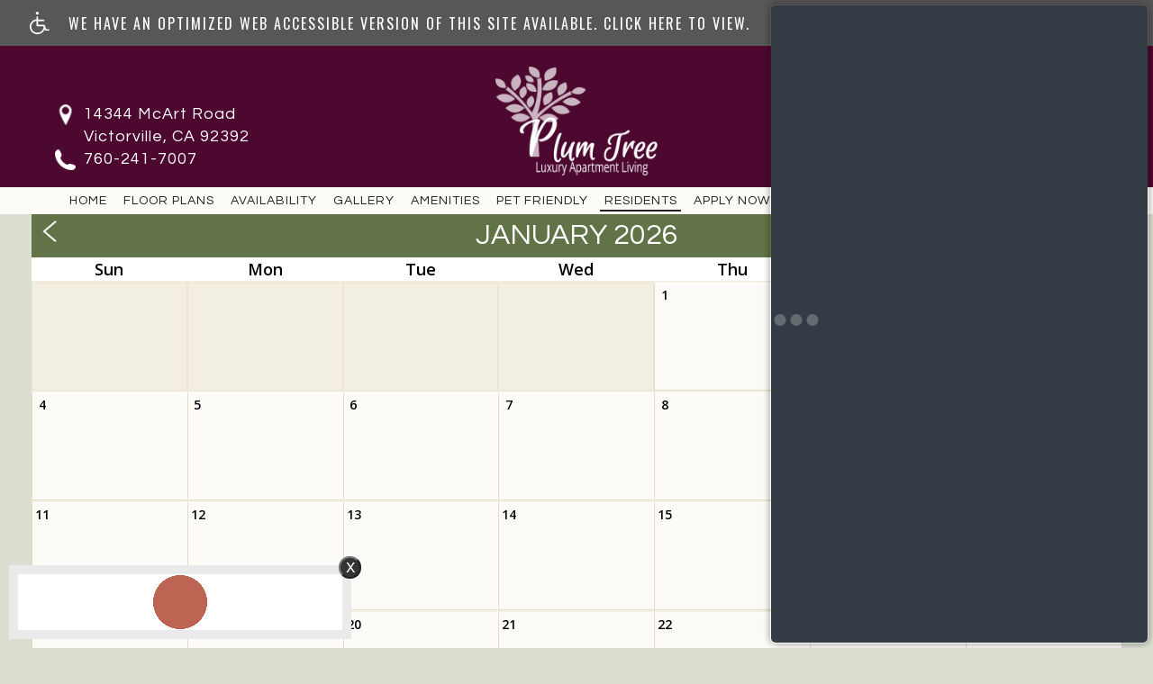

--- FILE ---
content_type: text/html
request_url: https://www.plumtreeapts.net/calendar/
body_size: 10581
content:
<!DOCTYPE HTML>
<!--[if lt IE 7 ]><html class="ie ie6" lang="en"> <![endif]-->
<!--[if IE 7 ]><html class="ie ie7" lang="en"> <![endif]-->
<!--[if IE 8 ]><html class="ie ie8" lang="en"> <![endif]-->
<!--[if IE 9 ]><html class="ie ie9" lang="en"> <![endif]-->
<!--[if (gt IE 9)|!(IE)]><!--><html lang="en"> <!--<![endif]-->
    <head>
        <meta charset="utf-8">
        <title>Plum Tree Calendar</title>
        
        
        <meta name="description" content="Plum Tree Apartments are in Victorville, California. Our two and three bedroom floor plans offer vaulted ceilings, in-home washer and dryer, carpeted and hardwood floors, mirrored closet doors, breakfast bar, dishwasher, microwave, and refrigerator. We are pet-friendly. Community amenities include swimming pool, spa, state-of-the-art fitness center, barbecue, and playground.">
        
        <meta name="keywords" content="Victorville, CA Apartments, Apartments in Victorville, Victorville Apartments, Plum Tree">
        
        
            <meta property="og:image" itemprop="image" content="https://media.apts247.info/75/75d3cbfaf95d433f9cdeed8640a13b4b/hero_shot/community/hero.jpg">
        
        <meta name="viewport" content="width=device-width, initial-scale=1.0">
        <meta name="format-detection" content="telephone=no">
        
        
            <script type="application/ld+json">
                {
                    "@context": "http://schema.org",
                    "@type": "ApartmentComplex",
                    "name": "Plum Tree",
                    "numberOfAccommodationUnits": "",
                    "numberOfAvailableAccommodationUnits": "",
                    "additionalType": "LocalBusiness",
                    "url": "www.plumtreeapts.net",
                    "telephone": "760-241-7007",
                    "faxNumber": "760-241-9991",
                    "latitude": "34.511096",
                    "longitude": "-117.333597",
                    "logo": "",
                    "openingHoursSpecification": "Mon-Sat: 9:00 AM-6:00 PM
Sun: Closed",
                    "photo": "https://media.apts247.info/75/75d3cbfaf95d433f9cdeed8640a13b4b/hero_shot/community/hero.jpg",
                    "image": "https://media.apts247.info/75/75d3cbfaf95d433f9cdeed8640a13b4b/hero_shot/community/hero.jpg",
                    "address": {
                        "@type": "PostalAddress",
                        "addressCountry": "United States",
                        "addressLocality": "Victorville",
                        "addressRegion": "CA",
                        "postalCode": "92392",
                        "streetAddress": "14344 McArt Road",
                        "hoursAvailable": "Mon-Sat: 9:00 AM-6:00 PM
Sun: Closed"
                    }
                }
            </script>
        
        
        <script src="https://static2.apts247.info/cache/js/modernizr.js"></script>

        <!--[if lte IE 8]>
        <script src="https://static2.apts247.info/ajax/libs/jquery/1.10.2/jquery.js"></script>
        <script>window.jQuery || document.write('<script src="https://static2.apts247.info/cms/js/jquery-1.10.2.min.js">\x3C/script>')</script>
        <![endif]-->
        <!--[if gte IE 9]><!-->
        <script src="https://static2.apts247.info/ajax/libs/jquery/2.0.3/jquery.js"></script>
        <script>window.jQuery || document.write('<script src="https://static2.apts247.info/cms/js/jquery-2.0.3.min.js">\x3C/script>')</script>
        <!--<![endif]-->

        
        <script src="https://static2.apts247.info/cache/js/underscore-min.js"></script>
        
        <script src="https://static2.apts247.info/cache/js/json2.js"></script>
        
<script src="https://static2.apts247.info/cache/js/backbone-min.js"></script>

        
        <script>
            var api_key = "c0f48c5582a6c6e5c9d82255ae3e996dc9e468f6";
        </script>
        
        <script src="https://static2.apts247.info/js/apartments247_api.min.js"></script>
        <script src="https://www.google.com/recaptcha/api.js"></script>
        
        
        <script src="https://static2.apts247.info/js/communityextrainfo.js"></script>
        <script src="https://static2.apts247.info/js/tokens.js"></script>
        
        
            
                <script src="https://static2.apts247.info/js/accessibility-statement/accessibility-statement.min.js" data-theme-type="legacy"></script>
            
        
        
    
    <script src="/gridmedia/js/__selectivizr-min.js"></script>
    <script src="/gridmedia/js/__respondmin.js"></script>
    <script src="/gridmedia/js/__jquery-picture-min.js" type='text/javascript'></script>

    <script src="/gridmedia/js/__jquerymodal.js" type='text/javascript' ></script>
    <script src="/gridmedia/js/__jquery.slicknav.min.js"></script>
    <script src="/gridmedia/js/__basescripts.js" type='text/javascript' ></script>
    <script src="https://static2.apts247.info/js/zoomfix.js" type='text/javascript' ></script>
    
        <script src="https://static2.apts247.info/cache/js/jquery.marquee.min.js"></script>
        <script src="https://static2.apts247.info/js/jquery.marquee2.js"></script>
        <script src="https://static2.apts247.info/js/marquee.js"></script>
    
    <script src="https://maxcdn.bootstrapcdn.com/bootstrap/3.3.1/js/bootstrap.min.js"></script>
    
    <!--[if lt IE 9]>
        <script src="/gridmedia/js/html5shim.js"></script>
    <![endif]-->
    <script>
        $(document).ready(function() {
            var call = $.getJSON("/api/v1/community_info/", {format: "json"});
            call.success(function(data) {
                window.api_key = data.objects[0].api_key;
                var promotions_call = $.getJSON("/api/v1/communitypromotion/?format=json&api_key=" + window.api_key, {format:"json"});
                promotions_call.success(function(data) {
                    var promotions_data = data;
                    var pep_promotions_call = $.getJSON("/api/v1/communitypeppromotion/?format=json&api_key=" + window.api_key, {format:"json"});
                    pep_promotions_call.success(function(pep_promotions_data) {
                        if (promotions_data.objects.length > 0 || pep_promotions_data.objects.length > 0) {
                            $(".specials_ni").addClass("active");
                            $(".specials_button1").addClass("active");
                        }                    
                    });
                });
            });
        });
    </script>
    <script type='text/javascript' src="https://static2.apts247.info/js/live_chat_check.js"></script>
    <script>
        lc_check = new LiveChatCheck();
        lc_check.start();
    </script>
    <script>
        document.addEventListener('DOMContentLoaded', function() {
            fetch('/api/v1/community_info/').then(data => data.json()).then(data => {
                if (data.objects[0].corporation.id === 711) {
                    document.querySelector('#emergency-services').classList.add('invcon');
                };
            });
        });
    </script>
    <script>
        document.addEventListener('DOMContentLoaded', () => {
          const footer = document.querySelector('#footer #footer_lower');
          if (footer) {
            const computedStyle = getComputedStyle(footer);
            const bgColor = computedStyle.backgroundColor;
            const wasStyleTag = document.createElement('style');
            if (bgColor) {
              wasStyleTag.textContent = `
                .footer-web-accessibility-statement {
                  background: ${bgColor}
                }
              `;
              document.body.append(wasStyleTag);
            }
          }
        });
    </script>
    
<script type="text/template" id="community_event_popup_template">
    <a href="#" class="calendar-close"></a>
    <% _.each(events, function(evnt, index) { %>
    <% if (index) { %>
    <hr>
    <% } %>
    <div class="event" data-id="">
        <span class="calendar-date" <% if (evnt.date.style) { %>style="<%= evnt.date.style %>"<% } %>><%= evnt.date.text %></span>
        <h3 class="calendar-title" <% if (evnt.title.style) { %>style="<%= evnt.title.style %>"<% } %>><%= evnt.title.text %></h3>
        <p class="calendar-description" <% if (evnt.description.style) { %>style="<%= evnt.description.style %>"<% } %>><%= evnt.description.text %></p>
        <% if (evnt.image) { %>
            <span class="calendar-image"><img src="<%= evnt.image %>"></span>
        <% } %>
        <div class="rsvp_errors" style="display:none;">
            Please correct the following issues:
            <ul class="error_list">
            <li></li>
            </ul>
        </div>
        <form class="calendar_form" style="display:none;">
            Name:* <input type="text" name="name" maxlength="100">
            Email:* <input  type="text" name="email" maxlength="60">
            Phone: <input type="text" name="phone" maxlength="45">
            Unit #: <input  type="text" name="unit" maxlength="60">
            Comments:
            <textarea name="comments"></textarea>
            <input type="hidden" name="event" value="<%= evnt.id %>">
            <input type="hidden" name="honeypot">
            <a class="button send_rsvp">Send RSVP</a>
        </form>
        <div class="calendar_thank_you" style="display:none;">
        <h3>Thank You</h3>
        </div>
        <% if (evnt.rsvp == "true") { %>
            <a class="button please_rsvp_btn">Please RSVP</a>
        <% } %>

    </div>
    <% }); %>
</script>

<script type="text/template" id="community_event_template">
    <h3 class="calender_header"><a href="/calendar/<%= window.location.search %>#<%= prev_hash %>" class="lastmonth"></a><%= month_title %> <%= year %><a href="/calendar/<%= window.location.search %>#<%= next_hash %>" class="nextmonth"></a></h3>

    <div class="weekday">Sun</div>
    <div class="weekday">Mon</div>
    <div class="weekday">Tue</div>
    <div class="weekday">Wed</div>
    <div class="weekday">Thu</div>
    <div class="weekday">Fri</div>
    <div class="weekday">Sat</div>

    <% var start = 0; %>
    <% while(start != first_day_position) { %>
        <div class="day blank"></div>
        <% start = start + 1; %>
    <%} %>
    <% _.each(_.range(last_day), function(row) {
        comevent = comevents[row];
        if (tag_list.length && comevent.length) {
            comevent = _.filter(comevent, function(evt) {
                return _.intersection(evt.tags, tag_list).length;
            });
        }
        %>
        <% if (row < last_day) { %>
            <% if (comevent.length) { %>
            <a href="" id="day-<%= row %>" class="day event live-event" style="background-color: <%= comevent[0].description_background_color %>; color: <%= comevent[0].description_foreground_color %>;"><span> <%= (row + 1) %>
            <% } else { %>
                <a href="" class="day event" onclick="return false;"><span> <%= (row + 1) %>
            <% } %>
            </span>
            <% if (comevent.length) { %>
                <% _.each(comevent, function(dayevent) { %>
                    <h4 class="day-title" style="background-color: <%= dayevent.headline_background_color %>; color: <%= dayevent.headline_foreground_color %>;" class="daily_event" data-id="<%= dayevent.id %>" data-rsvp="<%= dayevent.rsvp %>"><%= dayevent.title %></h4>
                    <% if (dayevent.start_time != dayevent.end_time) { %>
                    <p class="day-date"><%= dayevent.start_time %> to <%= dayevent.end_time %></p>
                    <% } else { %>
                    <p class="day-date">All Day</p>
                    <% } %>
                    <p class="day-description" day-image="<%= dayevent.image %>" style="background-color: <%= dayevent.description_background_color %>; color: <%= dayevent.description_foreground_color %>;"><%= dayevent.description %></p>
                <% }); %>
            <% } %>
            </a>
        <% } %>
    <% }); %>
</script>
<script>
    window.recaptchaKey = "";
</script>
<script src="https://www.google.com/recaptcha/api.js?render="></script>
<script src="https://static2.apts247.info/js/events.js"></script>

    
    

    <script type="text/javascript" src="////webchat.omni.cafe/conversations/abc8dd60-7fae-40be-b2f7-ce9a8947fb75/app.js?property=abc8dd60-7fae-40be-b2f7-ce9a8947fb75&propertyName=Plumtree Apartments&channelUuid=fad715ad-27d8-11ee-9425-42010aa8d42b" defer></script>


        
        <link rel="stylesheet" href="https://static2.apts247.info/css/global.css">
        
        
        

        <style>
            
        </style>
        
        
    
        <link rel="shortcut icon" type="image/png" href="/gridmedia/img/favicon.png"/>
    
    
        <link href='https://fonts.googleapis.com/css?family=Oswald:400,300|Sintony:400,700|Montserrat' rel='stylesheet' type='text/css'>
    
    <link rel="stylesheet" href="/gridmedia/css/main.css">
    <link rel="stylesheet" href="/gridmedia/css/__investment-concepts-covid.css" type="text/css"> 
    <link rel="stylesheet" href="/gridmedia/css/__print.css" type="text/css" media="print"> 
    <link rel="stylesheet" href="/gridmedia/css/__theme.css" type="text/css">
    
<link href="/gridmedia/css/__calendar.css" rel="stylesheet" type="text/css">


        

        
        <link rel="canonical" href="https://www.plumtreeapts.net/calendar/">
        

        
            <!-- Page View -->




<!-- Global site tag (gtag.js) - Google Analytics -->
<script id="google_tag_manager_script" async data-src="https://www.googletagmanager.com/gtag/js?id=G-K9FKPMMVY4"></script>
<script>
  if (!window.disableCookies) {
    const gtms = document.getElementById('google_tag_manager_script');
    gtms.src = gtms.dataset.src;
    window.dataLayer = window.dataLayer || [];
    function gtag(){dataLayer.push(arguments);}
    gtag('js', new Date());
    
      gtag('config', 'G-K9FKPMMVY4');
    
  }
</script>


        

        
            

    <!-- Global Site Tag (gtag.js) - Google Analytics -->

    <script id="ga_gtag_script" async data-src="https://www.googletagmanager.com/gtag/js?id=UA-87780197-38"></script>
    <script>
        if (!window.disableCookies) {
            const gtagScript = document.getElementById("ga_gtag_script");
            gtagScript.src = gtagScript.dataset.src;
            window.dataLayer = window.dataLayer || [];
            function gtag(){dataLayer.push(arguments);}
            gtag('js', new Date());
            gtag('config', 'UA-87780197-38');
        }
    </script>


        

        
        
        

        
            
        
    </head>
    <body id="body_calendar">
        
            

        
        
        
            
                <div role="banner" aria-label="accessibility portal"
    
        class="screen-reader" style="box-sizing: border-box; width:100%; padding: 5px 0 5px 10px; position: relative; background-color: #575757; line-height: 1; margin: 0; cursor: pointer; z-index: 6;"
    
>
<div style="
    display: flex;
    align-items: center;
    width: 100%;
    font-family: 'Oswald', sans-serif;
    justify-content: space-around;
    ">
    <a class="screen-reader-link-container" target="_blank" href="/screen-reader/"  style="
        width: 90%;
        display: inline-block;
        line-height: 1;
        vertical-align: top;
        text-align: left;
        padding: 8px 0;
        display: flex;
        align-items: center;
        text-decoration: none;
    ">
        <svg id="uuid-0ed46ef9-3264-4124-a4db-e48f0ee1c57a" data-name="Layer 1" xmlns="http://www.w3.org/2000/svg" viewBox="0 0 30 34.67" style="height: 25px; padding-right: 16px;">
            <g id="uuid-176f885d-ba9f-4e8c-9143-580a44ccffe9" data-name="handicaped 103365">
            <g id="uuid-1b694cd2-9a81-4bfd-afb6-13cf223b006a" data-name="Path 1">
                <path d="M28.9,27.01h-3.69l-2.2-6.07c-.17-.45-.61-.75-1.08-.75h-9.35v-5.69h8.66c.63,0,1.14-.5,1.14-1.13s-.5-1.14-1.13-1.14h-8.68v-3.88c0-.31-.13-.59-.34-.81-.22-.22-.5-.34-.81-.34-.64,0-1.16.52-1.16,1.16v3.27l-.34.06C3.62,12.57-.78,18.44.11,24.74c.81,5.71,5.71,9.93,11.43,9.93h.27c4.49,0,8.65-2.61,10.6-6.65l.41-.83.48,1.34c.17.44.61.75,1.08.75h4.47c.63,0,1.13-.48,1.14-1.11.03-.63-.47-1.14-1.09-1.17ZM21.21,23.1c-.05,2.52-1.06,4.88-2.88,6.63-1.77,1.7-4.1,2.63-6.54,2.63h-.19c-5.1-.09-9.16-4.16-9.26-9.26.02-4.39,3.14-8.21,7.44-9.09l.47-.09v7.41c0,.63.52,1.14,1.14,1.14h9.8v.63Z" style="fill: #ffffff; stroke-width: 0px;"></path>
            </g>
            <g id="uuid-708e3310-ae75-420d-8f81-5b8d524e1df3" data-name="Path 2">
                <path d="M13.81,2.3c0,.61-.25,1.19-.67,1.61-.44.44-1.02.67-1.63.67-1.27,0-2.28-1.03-2.28-2.28s1.02-2.3,2.28-2.3,2.28,1.03,2.3,2.3Z" style="fill: #ffffff; stroke-width: 0px;"></path>
            </g>
            </g>
        </svg>
        <p class="a247-screen-reader-button-text" style="
            color: #ffffff;
            display: inline-block;
            padding: 0;
            padding-left: 5px;
            text-align: left;
            width: calc(100% - 67px);
            position: relative;
            vertical-align: top;
            margin: 0;
            font-size: 16px;
            line-height: 1.5;
            box-sizing: border-box;
            text-transform: uppercase;
            font-family: 'Oswald', sans-serif;
            max-width: none;
            letter-spacing: 2px;
        ">We have an optimized web accessible version of this site available. Click here to view.</p>
    </a>
        <button id="ada_close_option" class="sr-close-button" role="button" style="display:inline-block;
            vertical-align:top;
            margin:0 2px 0 0;
            color: #ffffff;
            border: none;
            text-align:center;
            line-height:0;
            border-radius: 8px;
            box-shadow: 0px 0px 2px 0px #ffffff;
            padding: 10px;
            background: none;">
            <span class="sr-only" style="border:0; 
                clip:rect(1px, 1px, 1px, 1px);
                -webkit-clip-path:inset(50%);
                clip-path:inset(50%);
                height:1px;
                margin:-1px;
                overflow:hidden;
                padding:0;
                position:absolute;
                width:1px;
                word-wrap:normal!important;">Remove this option from view</span>
            <svg viewport="" version="1.1" xmlns="http://www.w3.org/2000/svg" style="
                height: 12px;
                width: 12px;">
                <line x1="0" y1="12" x2="12" y2="0" stroke="black" stroke-width="2" style="stroke: #fff;"></line>
                <line x1="0" y1="0" x2="12" y2="12" stroke="black" stroke-width="2" style="stroke: #fff;"></line>
            </svg>
        </button>
    </div>
</div>
            
        

        
            
        
        
        <div class="container">
            
    
    
    
    <div id="page_container">
        
            <div id="marquee_container">
                <marquee id="marquee_yesreally"></marquee>
            </div>
        
        
            <header id="main_header">
                <div id="header_non_nav">
                    
                        <div id="header_contact">
                            <a id="header_address" href="/contact_us/">
                                <span>14344 McArt Road</span>
                                
                                <span>Victorville, CA 92392</span>
                            </a>
                            <a id="header_phone" href="tel:+1760-241-7007" class="api-phone">760-241-7007</a>
                        </div>
                    
                    <a href="/">
                        <img id="top_logo" src="/gridmedia/img/top_logo.png" alt="Plum Tree Logo" title="Plum Tree">
                    </a>
                    
                        <div id="header_links">
                             
                                <a id="top_header_link" href="https://plumtreeapts.securecafe.com/onlineleasing/plumtree-apartments0/guestlogin.aspx" target="_blank">Apply Now</a>
                            
                            
                                <div class="header-chat">
                                    <div id="chat-now" style="display:none;">Chat Now</div>
                                    <div id="chat-form-div" style="display:none;">
                                        <form action="" method="GET" id="live_chat_form">
                                            <label for="live_chat_name">Enter Your Name:</label>
                                            <input id="live_chat_name" type="text" name="user">
                                            <a href="" id="live_chat_link" target="_blank" style="display:none;">GO</a>
                                        </form>
                                    </div>
                                </div>
                            
                        </div>
                    
                </div>
                <div id="header_nav">
                    
                        <nav id="main_nav">
                            <ul class="top-nav list-unstyled">
                                
    
    
    
    

    <li class="home_ni">
        <a href="/">Home</a>
    </li>
    
        <li class="floorplans_ni">
            <a href="/floorplans/">Floor Plans</a>
        </li>
    
    
        <li class="availability_ni">
            <a href="/floorplans/#availabilities">Availability</a>
        </li>
     
    
        
            <li class="gallery_ni">
                <a href="/gallery/">Gallery</a>
            </li>
        
    
    
        <li class="amenities_ni">
            <a href="/amenities/">Amenities</a>
        </li>
    
    
        
            <li class="pets_ni">
                <a href="/pets/">Pet Friendly</a>
            </li>
        
    
    
    <!--<li class="neighborhood_ni">
            <a href="/neighborhood/">Neighborhood</a>
        </li>-->
    
    
        
            <li class="residents_ni">
                <a href="/service_requests/">Residents</a>
            </li>
        
    
    
        
    
    
        
            
                <li class="application_ni">
                    <a href="https://plumtreeapts.securecafe.com/onlineleasing/plumtree-apartments0/guestlogin.aspx" target="_blank">Apply Now</a>
                </li>
            
            
    
    <li class="specials_ni">
        <a href="/specials/">Specials</a>
    </li>
    
        <li class="contact_ni">
            <a href="/contact_us/">Contact Us</a>
        </li>
    
    
<!--<li class="ebrochure_ni">
        <a href="/ebrochure/" target="_blank">E-Brochure</a>
    </li>-->
    
    
        <li class="blog_ni">
            <a href="/blogs/">Blog</a>
        </li>
    
    
    
        <li class="sisters_ni">
            <a href="/sisters/">Sister Communities</a>
        </li>
    
    <!-- following map line item must be in partials with a "diplay: none;" in order for homepage map to funciton -->
    <li class="map_ni" style="display: none;">
        <a href="/map/">map</a>
    </li>
    

                            </ul>
                        </nav>
                    
                </div>
            </header>
        
        <main class="container">
            
<div class="event-container">
    <div id="calendar-popup">
        <a href="#" class="calendar-close"></a>
        <span class="calendar-date"></span>
        <h3 class="calendar-title"></h3>
        <p class="calendar-description"></p>
        <span class="calendar-image"></span>
    </div>
</div>

<div class="calendar insidepage">
    
    
    <div class="calendar_holder" id="calendar_holder"></div>
    
</div>

<style>
    .calendar_button {
        border: 1px solid #666;
        margin: 2px 1px;
        padding: 1px;
        color: #666 !important;
        font: 15px Questrial,sans-serif;
        font-weight: bold;
    }
</style>

        </main>
        
            <footer id="footer">
                <div id="footer_upper">
                    
                    <div id="footer_upper_community">
                        
                            <a class="corp-logo" href="/">
                                <img src="/gridmedia/img/top_logo.png" alt="Plum Tree Logo" title="Plum Tree">
                            </a>
                        
                        
                            <div>
                                <a href="/contact_us/">
                                    <span>14344 McArt Road</span>
                                    
                                    <span>Victorville, CA 92392</span>
                                </a>
                                <a class="api-phone" id="footer_upper_community_phone" href="tel:+1760-241-7007"><span>Phone:</span> 760-241-7007</a>
                            </div>
                        
                    </div>
                    <div id="footer_upper_hours_social">
                        
                            <h3>Office Hours</h3>
                            <div id="footer_hours">Mon-Sat: 9:00 AM-6:00 PM
Sun: Closed</div>
                            <div id="footer_social"><div class="social-links">
    
        
        
        
              
        
           
        
          
            
        
        
            <a class="si_good" href="/review/" title="Reviews" aria-label="Link to Reviews"></a>
        
    
</div></div>
                        
                    </div>
                    <div id="footer_upper_corporate">
                        
                            <ul>
                                
                                    
                                        <li><a href="https://www.icicorporate.com/" target="corporate"><h3>Corporate</h3></a></li>
                                    
                                
                                
    <li><a href="/gallery/">Gallery</a></li>
    <li><a href="/floorplans/">Floor Plan</a></li>
    <li><a href="/amenities/">Amenities</a></li>
    <li><a href="/contact_us/">Contact Us</a></li>

                            </ul>
                        
                    </div>
                
                    <div id="footer_upper_links">
                        <a href="/ebrochure/">E-brochure</a>
                        
                        <a href="/neighborhood/">Neighborhood</a>
                        
                        
                            <a data-toggle="modal" href="#refer-modal">Refer A Friend</a>
                        
                        <a href="/floorplans/#availabilities">Availability</a>
                        
                            <a href="/service_requests/">Residents</a>
                        
                        
                    </div>
                
                </div>
                
                <div id="footer_lower">
                    
<p>DRE# 00346182</p><br>

                    
                        <div>
                            <span><a href="https://www.icicorporate.com/" target="corporate">Investment Concepts, Inc.</a> &bull; Copyright &copy; 2025 <a href="https://www.apartments247.com" target="a247">Apartments247.com</a>.  All designs, content, and images are subject to copyright laws.  All rights reserved. </span>
                            <a href="https://files.apts247.com//files/common/disclaimer/index.html" class="poplink">(Disclaimer)</a> | <a href="/blogs/" title="Blog Page">Latest Site Updates</a> | <a href="https://cms.apts247.info/cms/" title="Manage Site" target="manage_site">Corporate Login</a>
                        </div>
                        <a href="https://files.apts247.com/files/common/eho/index.html" class="eho poplink">
                            <img src="/gridmedia/img/__eho.png" alt="Equal Housing Opportunity logo">
                        </a>
                    
                    
                        <div class="translator wow fadeInDown">
                            
                            
                        </div>
                    
                </div>
            </footer>
        

        
            <div id="refer-modal" class="modal fade in" tabindex="-1" role="dialog" aria-labelledby="refer-modal-label" aria-hidden="true">
                <div class="modal-dialog">
                    <div class="modal-content">
                        <div class="modal-header">
                            <h4 class="modal-title" id="refer-modal-label">Refer a Friend</h4>
                        </div>
                        <div class="modal-body">
                            <div class="refer-promo-holder">
                                <div class="refer-a-friend-wrapper" style="display: block;
                                text-align: left;">
                                <p class="refer-a-friend-incentive api-refer_a_friend_text"></p>

                                <div>

                                    <div>
    <form class="refer-a-friend form-group">
        <label class="control-label" for="raf_name"> Your Name:</label>
        <input id="raf_name" class="form-control" type="text" name="name" placeholder="Your name here">
        <label class="control-label" for="raf_your_email">Your Email Address:</label>
        <input id="raf_your_email" class="form-control" type="email" name="sender_email" placeholder="Your email here">
        <label class="control-label" for="raf_recipients_email">Recipient email address:</label>
        <textarea id="raf_recipients_email" class="form-control" name="recipients"></textarea>
        <label for="g-recaptcha-response" class="hide">Recaptcha</label>
        <p>If entering multiple e-mail addresses, please insert a comma between them.</p>
        <div id="refer-recaptcha"></div>
        <input class="btn btn-inverse btn-lg" type="submit" value="Send">
    </form>
</div>
<script>
    var api_key = window.api_key;
    $(document).ready(function() {
        // Some sites have multiple recaptcha widgets per page. Store the recaptcha
        // widget ID to remove ambiguity.
        let referRecaptchaId = "";
        grecaptcha.ready(() => {
            referRecaptchaId = grecaptcha.render("refer-recaptcha", {
                "sitekey" : "6LcuKFgUAAAAAPfOWoxXZN-_oteyZIQTAMBKxG9q",
            });
        });

        $(".refer-a-friend").on("submit", function(e) {
            e.preventDefault();
            var $this = $(this);

            
            // Run Google's Conversion Click Handler
            if (typeof goog_report_conversion !== "undefined") {
                goog_report_conversion();
            }
            if (typeof ga !== "undefined") {
                ga("send", "event", "Refer a Friend", "submit");
            }

            $.ajax(
                "/api/v4/refer_a_friend/?format=json&api_key=" + api_key,
                {
                    type: "post",
                    data: JSON.stringify({
                        "sender": $this.find("[name=name]").val(),
                        "sender_email": $this.find("[name=sender_email]").val(),
                        "subject": "You may be interested in Plum Tree",
                        "recaptcha": grecaptcha.getResponse(referRecaptchaId),
                        "recipients": $this.find("[name=recipients]").val()
                    }),
                    contentType: "application/json"
                }
            );
        });
    });
</script>

                                </div>
                               

                                <p class="refer-a-friend-thanks" style="display: none;">Thank you for sharing Plum Tree's community website!</p>
                            </div>
                        </div>
                        <div class="modal-footer">
                            <div class="btn-group">
                                <button class="btn btn-default" data-dismiss="modal">Close</button>
                            </div>
                        </div>

                    </div><!-- /.modal-content -->
                </div><!-- /.modal-dalog -->
            </div><!-- /.modal -->
        
    </div>
    



        </div>
        

        
        <script>
            var static_url = "https://static2.apts247.info/";
            community_extra_info = new CommunityExtraInfo();
            community_extra_info.start();

            tokens = new Tokens();
            tokens.start();
        </script>
        
        <script src="https://static2.apts247.info/js/animated-headline/dist/headline.app.js"></script>
        
        <script>
            $(document).ready(function() {
                animatedHeadline({
                    apiKey: "c0f48c5582a6c6e5c9d82255ae3e996dc9e468f6"
                });
            });
        </script>
        
        
        
        
        
        
        

        
        
        
            


        
        
        
            
                <script src="https://static2.apts247.info/js/web_accessibility_cookie.js"></script>
            
        
        
            <script src="https://static2.apts247.info/js/utm_cookies.js"></script>
            
                
                <!-- for darkmode, change to: <div class="cookie-container dark full-width">
    <div class="cookie-grid-container">
        <div class="cookie-disclaimer">
            
                <h2>How we use cookies</h2>
            
            
                <p>This website uses cookies to store your preferences, which helps us understand how you use our website.</p>
                <p>Storing your preferences is necessary so we can help you find a home in our community. Our advertising and analytics partners may also utilize cookies.</p>
                <p><em>By clicking “I understand” or continuing to use this website, you agree to our use of cookies and similar technologies.</em></p>
            
            
        </div>
        <button id="cookie_accept" class="cookie-accept">I understand</button>
        <button class="close-button cookie-accept" aria-label="close cookie consent banner"><span class="closing-line closing-line-1"></span><span class="closing-line closing-line-2"></span></button>
    </div>
</div>
<script src="https://static2.apts247.info/js/third-party-cookie-policy.min.js"></script>
<link rel="stylesheet" href="https://static2.apts247.info/css/third-party-cookie-policy-fw.css">
 -->
                    <dialog id="cookie_policy_dialog">
    <button class="close-cookie-policy" aria-label="close">
        <svg xmlns="http://www.w3.org/2000/svg" viewBox="-0.5 0 25 25" fill="none">
            <path d="M3 21.32L21 3.32001" stroke="var(--close-modal-stroke-color)" stroke-width="var(--close-modal-stroke-width)" stroke-linecap="round" stroke-linejoin="round"/>
            <path d="M3 3.32001L21 21.32" stroke="var(--close-modal-stroke-color)" stroke-width="var(--close-modal-stroke-width)" stroke-linecap="round" stroke-linejoin="round"/>
        </svg>
    </button>
    <div class="cookie-policy-wrapper">
        
            <h2 class="">Cookie Policy</h2>
        
        
            <p>
                This website uses cookies to store your preferences, which helps us understand how you use our website. 
                Storing your preferences is necessary to provide you with a robust website experience. Our advertising and
                analytics partners may also utilize cookies.
            </p>
        
        <h3>Manage Cookie Preferences</h3>
        <p>By leaving this enabled or continuing to use this website, you agree to our advertising and analytics partners’ use of cookies and similar technologies.</p>
        
        <p class="disable-btn-container">
            Non-essential cookies enabled
            <span class="toggle-container">
                <input type="checkbox" id="switch" checked/>
                <label for="switch">Toggle</label>
            </span>
        </p>
    </div>
</dialog>
<link rel="stylesheet" href="https://static2.apts247.info/css/third-party-cookie-policy-modal.css">
<script src="https://static2.apts247.info/js/third-party-cookie-policy-modal.min.js"></script>
                
            
        
    </body>
</html>


--- FILE ---
content_type: text/html; charset=utf-8
request_url: https://www.google.com/recaptcha/api2/anchor?ar=1&k=6LcuKFgUAAAAAPfOWoxXZN-_oteyZIQTAMBKxG9q&co=aHR0cHM6Ly93d3cucGx1bXRyZWVhcHRzLm5ldDo0NDM.&hl=en&v=PoyoqOPhxBO7pBk68S4YbpHZ&size=normal&anchor-ms=20000&execute-ms=30000&cb=1m53ke30c4ak
body_size: 49463
content:
<!DOCTYPE HTML><html dir="ltr" lang="en"><head><meta http-equiv="Content-Type" content="text/html; charset=UTF-8">
<meta http-equiv="X-UA-Compatible" content="IE=edge">
<title>reCAPTCHA</title>
<style type="text/css">
/* cyrillic-ext */
@font-face {
  font-family: 'Roboto';
  font-style: normal;
  font-weight: 400;
  font-stretch: 100%;
  src: url(//fonts.gstatic.com/s/roboto/v48/KFO7CnqEu92Fr1ME7kSn66aGLdTylUAMa3GUBHMdazTgWw.woff2) format('woff2');
  unicode-range: U+0460-052F, U+1C80-1C8A, U+20B4, U+2DE0-2DFF, U+A640-A69F, U+FE2E-FE2F;
}
/* cyrillic */
@font-face {
  font-family: 'Roboto';
  font-style: normal;
  font-weight: 400;
  font-stretch: 100%;
  src: url(//fonts.gstatic.com/s/roboto/v48/KFO7CnqEu92Fr1ME7kSn66aGLdTylUAMa3iUBHMdazTgWw.woff2) format('woff2');
  unicode-range: U+0301, U+0400-045F, U+0490-0491, U+04B0-04B1, U+2116;
}
/* greek-ext */
@font-face {
  font-family: 'Roboto';
  font-style: normal;
  font-weight: 400;
  font-stretch: 100%;
  src: url(//fonts.gstatic.com/s/roboto/v48/KFO7CnqEu92Fr1ME7kSn66aGLdTylUAMa3CUBHMdazTgWw.woff2) format('woff2');
  unicode-range: U+1F00-1FFF;
}
/* greek */
@font-face {
  font-family: 'Roboto';
  font-style: normal;
  font-weight: 400;
  font-stretch: 100%;
  src: url(//fonts.gstatic.com/s/roboto/v48/KFO7CnqEu92Fr1ME7kSn66aGLdTylUAMa3-UBHMdazTgWw.woff2) format('woff2');
  unicode-range: U+0370-0377, U+037A-037F, U+0384-038A, U+038C, U+038E-03A1, U+03A3-03FF;
}
/* math */
@font-face {
  font-family: 'Roboto';
  font-style: normal;
  font-weight: 400;
  font-stretch: 100%;
  src: url(//fonts.gstatic.com/s/roboto/v48/KFO7CnqEu92Fr1ME7kSn66aGLdTylUAMawCUBHMdazTgWw.woff2) format('woff2');
  unicode-range: U+0302-0303, U+0305, U+0307-0308, U+0310, U+0312, U+0315, U+031A, U+0326-0327, U+032C, U+032F-0330, U+0332-0333, U+0338, U+033A, U+0346, U+034D, U+0391-03A1, U+03A3-03A9, U+03B1-03C9, U+03D1, U+03D5-03D6, U+03F0-03F1, U+03F4-03F5, U+2016-2017, U+2034-2038, U+203C, U+2040, U+2043, U+2047, U+2050, U+2057, U+205F, U+2070-2071, U+2074-208E, U+2090-209C, U+20D0-20DC, U+20E1, U+20E5-20EF, U+2100-2112, U+2114-2115, U+2117-2121, U+2123-214F, U+2190, U+2192, U+2194-21AE, U+21B0-21E5, U+21F1-21F2, U+21F4-2211, U+2213-2214, U+2216-22FF, U+2308-230B, U+2310, U+2319, U+231C-2321, U+2336-237A, U+237C, U+2395, U+239B-23B7, U+23D0, U+23DC-23E1, U+2474-2475, U+25AF, U+25B3, U+25B7, U+25BD, U+25C1, U+25CA, U+25CC, U+25FB, U+266D-266F, U+27C0-27FF, U+2900-2AFF, U+2B0E-2B11, U+2B30-2B4C, U+2BFE, U+3030, U+FF5B, U+FF5D, U+1D400-1D7FF, U+1EE00-1EEFF;
}
/* symbols */
@font-face {
  font-family: 'Roboto';
  font-style: normal;
  font-weight: 400;
  font-stretch: 100%;
  src: url(//fonts.gstatic.com/s/roboto/v48/KFO7CnqEu92Fr1ME7kSn66aGLdTylUAMaxKUBHMdazTgWw.woff2) format('woff2');
  unicode-range: U+0001-000C, U+000E-001F, U+007F-009F, U+20DD-20E0, U+20E2-20E4, U+2150-218F, U+2190, U+2192, U+2194-2199, U+21AF, U+21E6-21F0, U+21F3, U+2218-2219, U+2299, U+22C4-22C6, U+2300-243F, U+2440-244A, U+2460-24FF, U+25A0-27BF, U+2800-28FF, U+2921-2922, U+2981, U+29BF, U+29EB, U+2B00-2BFF, U+4DC0-4DFF, U+FFF9-FFFB, U+10140-1018E, U+10190-1019C, U+101A0, U+101D0-101FD, U+102E0-102FB, U+10E60-10E7E, U+1D2C0-1D2D3, U+1D2E0-1D37F, U+1F000-1F0FF, U+1F100-1F1AD, U+1F1E6-1F1FF, U+1F30D-1F30F, U+1F315, U+1F31C, U+1F31E, U+1F320-1F32C, U+1F336, U+1F378, U+1F37D, U+1F382, U+1F393-1F39F, U+1F3A7-1F3A8, U+1F3AC-1F3AF, U+1F3C2, U+1F3C4-1F3C6, U+1F3CA-1F3CE, U+1F3D4-1F3E0, U+1F3ED, U+1F3F1-1F3F3, U+1F3F5-1F3F7, U+1F408, U+1F415, U+1F41F, U+1F426, U+1F43F, U+1F441-1F442, U+1F444, U+1F446-1F449, U+1F44C-1F44E, U+1F453, U+1F46A, U+1F47D, U+1F4A3, U+1F4B0, U+1F4B3, U+1F4B9, U+1F4BB, U+1F4BF, U+1F4C8-1F4CB, U+1F4D6, U+1F4DA, U+1F4DF, U+1F4E3-1F4E6, U+1F4EA-1F4ED, U+1F4F7, U+1F4F9-1F4FB, U+1F4FD-1F4FE, U+1F503, U+1F507-1F50B, U+1F50D, U+1F512-1F513, U+1F53E-1F54A, U+1F54F-1F5FA, U+1F610, U+1F650-1F67F, U+1F687, U+1F68D, U+1F691, U+1F694, U+1F698, U+1F6AD, U+1F6B2, U+1F6B9-1F6BA, U+1F6BC, U+1F6C6-1F6CF, U+1F6D3-1F6D7, U+1F6E0-1F6EA, U+1F6F0-1F6F3, U+1F6F7-1F6FC, U+1F700-1F7FF, U+1F800-1F80B, U+1F810-1F847, U+1F850-1F859, U+1F860-1F887, U+1F890-1F8AD, U+1F8B0-1F8BB, U+1F8C0-1F8C1, U+1F900-1F90B, U+1F93B, U+1F946, U+1F984, U+1F996, U+1F9E9, U+1FA00-1FA6F, U+1FA70-1FA7C, U+1FA80-1FA89, U+1FA8F-1FAC6, U+1FACE-1FADC, U+1FADF-1FAE9, U+1FAF0-1FAF8, U+1FB00-1FBFF;
}
/* vietnamese */
@font-face {
  font-family: 'Roboto';
  font-style: normal;
  font-weight: 400;
  font-stretch: 100%;
  src: url(//fonts.gstatic.com/s/roboto/v48/KFO7CnqEu92Fr1ME7kSn66aGLdTylUAMa3OUBHMdazTgWw.woff2) format('woff2');
  unicode-range: U+0102-0103, U+0110-0111, U+0128-0129, U+0168-0169, U+01A0-01A1, U+01AF-01B0, U+0300-0301, U+0303-0304, U+0308-0309, U+0323, U+0329, U+1EA0-1EF9, U+20AB;
}
/* latin-ext */
@font-face {
  font-family: 'Roboto';
  font-style: normal;
  font-weight: 400;
  font-stretch: 100%;
  src: url(//fonts.gstatic.com/s/roboto/v48/KFO7CnqEu92Fr1ME7kSn66aGLdTylUAMa3KUBHMdazTgWw.woff2) format('woff2');
  unicode-range: U+0100-02BA, U+02BD-02C5, U+02C7-02CC, U+02CE-02D7, U+02DD-02FF, U+0304, U+0308, U+0329, U+1D00-1DBF, U+1E00-1E9F, U+1EF2-1EFF, U+2020, U+20A0-20AB, U+20AD-20C0, U+2113, U+2C60-2C7F, U+A720-A7FF;
}
/* latin */
@font-face {
  font-family: 'Roboto';
  font-style: normal;
  font-weight: 400;
  font-stretch: 100%;
  src: url(//fonts.gstatic.com/s/roboto/v48/KFO7CnqEu92Fr1ME7kSn66aGLdTylUAMa3yUBHMdazQ.woff2) format('woff2');
  unicode-range: U+0000-00FF, U+0131, U+0152-0153, U+02BB-02BC, U+02C6, U+02DA, U+02DC, U+0304, U+0308, U+0329, U+2000-206F, U+20AC, U+2122, U+2191, U+2193, U+2212, U+2215, U+FEFF, U+FFFD;
}
/* cyrillic-ext */
@font-face {
  font-family: 'Roboto';
  font-style: normal;
  font-weight: 500;
  font-stretch: 100%;
  src: url(//fonts.gstatic.com/s/roboto/v48/KFO7CnqEu92Fr1ME7kSn66aGLdTylUAMa3GUBHMdazTgWw.woff2) format('woff2');
  unicode-range: U+0460-052F, U+1C80-1C8A, U+20B4, U+2DE0-2DFF, U+A640-A69F, U+FE2E-FE2F;
}
/* cyrillic */
@font-face {
  font-family: 'Roboto';
  font-style: normal;
  font-weight: 500;
  font-stretch: 100%;
  src: url(//fonts.gstatic.com/s/roboto/v48/KFO7CnqEu92Fr1ME7kSn66aGLdTylUAMa3iUBHMdazTgWw.woff2) format('woff2');
  unicode-range: U+0301, U+0400-045F, U+0490-0491, U+04B0-04B1, U+2116;
}
/* greek-ext */
@font-face {
  font-family: 'Roboto';
  font-style: normal;
  font-weight: 500;
  font-stretch: 100%;
  src: url(//fonts.gstatic.com/s/roboto/v48/KFO7CnqEu92Fr1ME7kSn66aGLdTylUAMa3CUBHMdazTgWw.woff2) format('woff2');
  unicode-range: U+1F00-1FFF;
}
/* greek */
@font-face {
  font-family: 'Roboto';
  font-style: normal;
  font-weight: 500;
  font-stretch: 100%;
  src: url(//fonts.gstatic.com/s/roboto/v48/KFO7CnqEu92Fr1ME7kSn66aGLdTylUAMa3-UBHMdazTgWw.woff2) format('woff2');
  unicode-range: U+0370-0377, U+037A-037F, U+0384-038A, U+038C, U+038E-03A1, U+03A3-03FF;
}
/* math */
@font-face {
  font-family: 'Roboto';
  font-style: normal;
  font-weight: 500;
  font-stretch: 100%;
  src: url(//fonts.gstatic.com/s/roboto/v48/KFO7CnqEu92Fr1ME7kSn66aGLdTylUAMawCUBHMdazTgWw.woff2) format('woff2');
  unicode-range: U+0302-0303, U+0305, U+0307-0308, U+0310, U+0312, U+0315, U+031A, U+0326-0327, U+032C, U+032F-0330, U+0332-0333, U+0338, U+033A, U+0346, U+034D, U+0391-03A1, U+03A3-03A9, U+03B1-03C9, U+03D1, U+03D5-03D6, U+03F0-03F1, U+03F4-03F5, U+2016-2017, U+2034-2038, U+203C, U+2040, U+2043, U+2047, U+2050, U+2057, U+205F, U+2070-2071, U+2074-208E, U+2090-209C, U+20D0-20DC, U+20E1, U+20E5-20EF, U+2100-2112, U+2114-2115, U+2117-2121, U+2123-214F, U+2190, U+2192, U+2194-21AE, U+21B0-21E5, U+21F1-21F2, U+21F4-2211, U+2213-2214, U+2216-22FF, U+2308-230B, U+2310, U+2319, U+231C-2321, U+2336-237A, U+237C, U+2395, U+239B-23B7, U+23D0, U+23DC-23E1, U+2474-2475, U+25AF, U+25B3, U+25B7, U+25BD, U+25C1, U+25CA, U+25CC, U+25FB, U+266D-266F, U+27C0-27FF, U+2900-2AFF, U+2B0E-2B11, U+2B30-2B4C, U+2BFE, U+3030, U+FF5B, U+FF5D, U+1D400-1D7FF, U+1EE00-1EEFF;
}
/* symbols */
@font-face {
  font-family: 'Roboto';
  font-style: normal;
  font-weight: 500;
  font-stretch: 100%;
  src: url(//fonts.gstatic.com/s/roboto/v48/KFO7CnqEu92Fr1ME7kSn66aGLdTylUAMaxKUBHMdazTgWw.woff2) format('woff2');
  unicode-range: U+0001-000C, U+000E-001F, U+007F-009F, U+20DD-20E0, U+20E2-20E4, U+2150-218F, U+2190, U+2192, U+2194-2199, U+21AF, U+21E6-21F0, U+21F3, U+2218-2219, U+2299, U+22C4-22C6, U+2300-243F, U+2440-244A, U+2460-24FF, U+25A0-27BF, U+2800-28FF, U+2921-2922, U+2981, U+29BF, U+29EB, U+2B00-2BFF, U+4DC0-4DFF, U+FFF9-FFFB, U+10140-1018E, U+10190-1019C, U+101A0, U+101D0-101FD, U+102E0-102FB, U+10E60-10E7E, U+1D2C0-1D2D3, U+1D2E0-1D37F, U+1F000-1F0FF, U+1F100-1F1AD, U+1F1E6-1F1FF, U+1F30D-1F30F, U+1F315, U+1F31C, U+1F31E, U+1F320-1F32C, U+1F336, U+1F378, U+1F37D, U+1F382, U+1F393-1F39F, U+1F3A7-1F3A8, U+1F3AC-1F3AF, U+1F3C2, U+1F3C4-1F3C6, U+1F3CA-1F3CE, U+1F3D4-1F3E0, U+1F3ED, U+1F3F1-1F3F3, U+1F3F5-1F3F7, U+1F408, U+1F415, U+1F41F, U+1F426, U+1F43F, U+1F441-1F442, U+1F444, U+1F446-1F449, U+1F44C-1F44E, U+1F453, U+1F46A, U+1F47D, U+1F4A3, U+1F4B0, U+1F4B3, U+1F4B9, U+1F4BB, U+1F4BF, U+1F4C8-1F4CB, U+1F4D6, U+1F4DA, U+1F4DF, U+1F4E3-1F4E6, U+1F4EA-1F4ED, U+1F4F7, U+1F4F9-1F4FB, U+1F4FD-1F4FE, U+1F503, U+1F507-1F50B, U+1F50D, U+1F512-1F513, U+1F53E-1F54A, U+1F54F-1F5FA, U+1F610, U+1F650-1F67F, U+1F687, U+1F68D, U+1F691, U+1F694, U+1F698, U+1F6AD, U+1F6B2, U+1F6B9-1F6BA, U+1F6BC, U+1F6C6-1F6CF, U+1F6D3-1F6D7, U+1F6E0-1F6EA, U+1F6F0-1F6F3, U+1F6F7-1F6FC, U+1F700-1F7FF, U+1F800-1F80B, U+1F810-1F847, U+1F850-1F859, U+1F860-1F887, U+1F890-1F8AD, U+1F8B0-1F8BB, U+1F8C0-1F8C1, U+1F900-1F90B, U+1F93B, U+1F946, U+1F984, U+1F996, U+1F9E9, U+1FA00-1FA6F, U+1FA70-1FA7C, U+1FA80-1FA89, U+1FA8F-1FAC6, U+1FACE-1FADC, U+1FADF-1FAE9, U+1FAF0-1FAF8, U+1FB00-1FBFF;
}
/* vietnamese */
@font-face {
  font-family: 'Roboto';
  font-style: normal;
  font-weight: 500;
  font-stretch: 100%;
  src: url(//fonts.gstatic.com/s/roboto/v48/KFO7CnqEu92Fr1ME7kSn66aGLdTylUAMa3OUBHMdazTgWw.woff2) format('woff2');
  unicode-range: U+0102-0103, U+0110-0111, U+0128-0129, U+0168-0169, U+01A0-01A1, U+01AF-01B0, U+0300-0301, U+0303-0304, U+0308-0309, U+0323, U+0329, U+1EA0-1EF9, U+20AB;
}
/* latin-ext */
@font-face {
  font-family: 'Roboto';
  font-style: normal;
  font-weight: 500;
  font-stretch: 100%;
  src: url(//fonts.gstatic.com/s/roboto/v48/KFO7CnqEu92Fr1ME7kSn66aGLdTylUAMa3KUBHMdazTgWw.woff2) format('woff2');
  unicode-range: U+0100-02BA, U+02BD-02C5, U+02C7-02CC, U+02CE-02D7, U+02DD-02FF, U+0304, U+0308, U+0329, U+1D00-1DBF, U+1E00-1E9F, U+1EF2-1EFF, U+2020, U+20A0-20AB, U+20AD-20C0, U+2113, U+2C60-2C7F, U+A720-A7FF;
}
/* latin */
@font-face {
  font-family: 'Roboto';
  font-style: normal;
  font-weight: 500;
  font-stretch: 100%;
  src: url(//fonts.gstatic.com/s/roboto/v48/KFO7CnqEu92Fr1ME7kSn66aGLdTylUAMa3yUBHMdazQ.woff2) format('woff2');
  unicode-range: U+0000-00FF, U+0131, U+0152-0153, U+02BB-02BC, U+02C6, U+02DA, U+02DC, U+0304, U+0308, U+0329, U+2000-206F, U+20AC, U+2122, U+2191, U+2193, U+2212, U+2215, U+FEFF, U+FFFD;
}
/* cyrillic-ext */
@font-face {
  font-family: 'Roboto';
  font-style: normal;
  font-weight: 900;
  font-stretch: 100%;
  src: url(//fonts.gstatic.com/s/roboto/v48/KFO7CnqEu92Fr1ME7kSn66aGLdTylUAMa3GUBHMdazTgWw.woff2) format('woff2');
  unicode-range: U+0460-052F, U+1C80-1C8A, U+20B4, U+2DE0-2DFF, U+A640-A69F, U+FE2E-FE2F;
}
/* cyrillic */
@font-face {
  font-family: 'Roboto';
  font-style: normal;
  font-weight: 900;
  font-stretch: 100%;
  src: url(//fonts.gstatic.com/s/roboto/v48/KFO7CnqEu92Fr1ME7kSn66aGLdTylUAMa3iUBHMdazTgWw.woff2) format('woff2');
  unicode-range: U+0301, U+0400-045F, U+0490-0491, U+04B0-04B1, U+2116;
}
/* greek-ext */
@font-face {
  font-family: 'Roboto';
  font-style: normal;
  font-weight: 900;
  font-stretch: 100%;
  src: url(//fonts.gstatic.com/s/roboto/v48/KFO7CnqEu92Fr1ME7kSn66aGLdTylUAMa3CUBHMdazTgWw.woff2) format('woff2');
  unicode-range: U+1F00-1FFF;
}
/* greek */
@font-face {
  font-family: 'Roboto';
  font-style: normal;
  font-weight: 900;
  font-stretch: 100%;
  src: url(//fonts.gstatic.com/s/roboto/v48/KFO7CnqEu92Fr1ME7kSn66aGLdTylUAMa3-UBHMdazTgWw.woff2) format('woff2');
  unicode-range: U+0370-0377, U+037A-037F, U+0384-038A, U+038C, U+038E-03A1, U+03A3-03FF;
}
/* math */
@font-face {
  font-family: 'Roboto';
  font-style: normal;
  font-weight: 900;
  font-stretch: 100%;
  src: url(//fonts.gstatic.com/s/roboto/v48/KFO7CnqEu92Fr1ME7kSn66aGLdTylUAMawCUBHMdazTgWw.woff2) format('woff2');
  unicode-range: U+0302-0303, U+0305, U+0307-0308, U+0310, U+0312, U+0315, U+031A, U+0326-0327, U+032C, U+032F-0330, U+0332-0333, U+0338, U+033A, U+0346, U+034D, U+0391-03A1, U+03A3-03A9, U+03B1-03C9, U+03D1, U+03D5-03D6, U+03F0-03F1, U+03F4-03F5, U+2016-2017, U+2034-2038, U+203C, U+2040, U+2043, U+2047, U+2050, U+2057, U+205F, U+2070-2071, U+2074-208E, U+2090-209C, U+20D0-20DC, U+20E1, U+20E5-20EF, U+2100-2112, U+2114-2115, U+2117-2121, U+2123-214F, U+2190, U+2192, U+2194-21AE, U+21B0-21E5, U+21F1-21F2, U+21F4-2211, U+2213-2214, U+2216-22FF, U+2308-230B, U+2310, U+2319, U+231C-2321, U+2336-237A, U+237C, U+2395, U+239B-23B7, U+23D0, U+23DC-23E1, U+2474-2475, U+25AF, U+25B3, U+25B7, U+25BD, U+25C1, U+25CA, U+25CC, U+25FB, U+266D-266F, U+27C0-27FF, U+2900-2AFF, U+2B0E-2B11, U+2B30-2B4C, U+2BFE, U+3030, U+FF5B, U+FF5D, U+1D400-1D7FF, U+1EE00-1EEFF;
}
/* symbols */
@font-face {
  font-family: 'Roboto';
  font-style: normal;
  font-weight: 900;
  font-stretch: 100%;
  src: url(//fonts.gstatic.com/s/roboto/v48/KFO7CnqEu92Fr1ME7kSn66aGLdTylUAMaxKUBHMdazTgWw.woff2) format('woff2');
  unicode-range: U+0001-000C, U+000E-001F, U+007F-009F, U+20DD-20E0, U+20E2-20E4, U+2150-218F, U+2190, U+2192, U+2194-2199, U+21AF, U+21E6-21F0, U+21F3, U+2218-2219, U+2299, U+22C4-22C6, U+2300-243F, U+2440-244A, U+2460-24FF, U+25A0-27BF, U+2800-28FF, U+2921-2922, U+2981, U+29BF, U+29EB, U+2B00-2BFF, U+4DC0-4DFF, U+FFF9-FFFB, U+10140-1018E, U+10190-1019C, U+101A0, U+101D0-101FD, U+102E0-102FB, U+10E60-10E7E, U+1D2C0-1D2D3, U+1D2E0-1D37F, U+1F000-1F0FF, U+1F100-1F1AD, U+1F1E6-1F1FF, U+1F30D-1F30F, U+1F315, U+1F31C, U+1F31E, U+1F320-1F32C, U+1F336, U+1F378, U+1F37D, U+1F382, U+1F393-1F39F, U+1F3A7-1F3A8, U+1F3AC-1F3AF, U+1F3C2, U+1F3C4-1F3C6, U+1F3CA-1F3CE, U+1F3D4-1F3E0, U+1F3ED, U+1F3F1-1F3F3, U+1F3F5-1F3F7, U+1F408, U+1F415, U+1F41F, U+1F426, U+1F43F, U+1F441-1F442, U+1F444, U+1F446-1F449, U+1F44C-1F44E, U+1F453, U+1F46A, U+1F47D, U+1F4A3, U+1F4B0, U+1F4B3, U+1F4B9, U+1F4BB, U+1F4BF, U+1F4C8-1F4CB, U+1F4D6, U+1F4DA, U+1F4DF, U+1F4E3-1F4E6, U+1F4EA-1F4ED, U+1F4F7, U+1F4F9-1F4FB, U+1F4FD-1F4FE, U+1F503, U+1F507-1F50B, U+1F50D, U+1F512-1F513, U+1F53E-1F54A, U+1F54F-1F5FA, U+1F610, U+1F650-1F67F, U+1F687, U+1F68D, U+1F691, U+1F694, U+1F698, U+1F6AD, U+1F6B2, U+1F6B9-1F6BA, U+1F6BC, U+1F6C6-1F6CF, U+1F6D3-1F6D7, U+1F6E0-1F6EA, U+1F6F0-1F6F3, U+1F6F7-1F6FC, U+1F700-1F7FF, U+1F800-1F80B, U+1F810-1F847, U+1F850-1F859, U+1F860-1F887, U+1F890-1F8AD, U+1F8B0-1F8BB, U+1F8C0-1F8C1, U+1F900-1F90B, U+1F93B, U+1F946, U+1F984, U+1F996, U+1F9E9, U+1FA00-1FA6F, U+1FA70-1FA7C, U+1FA80-1FA89, U+1FA8F-1FAC6, U+1FACE-1FADC, U+1FADF-1FAE9, U+1FAF0-1FAF8, U+1FB00-1FBFF;
}
/* vietnamese */
@font-face {
  font-family: 'Roboto';
  font-style: normal;
  font-weight: 900;
  font-stretch: 100%;
  src: url(//fonts.gstatic.com/s/roboto/v48/KFO7CnqEu92Fr1ME7kSn66aGLdTylUAMa3OUBHMdazTgWw.woff2) format('woff2');
  unicode-range: U+0102-0103, U+0110-0111, U+0128-0129, U+0168-0169, U+01A0-01A1, U+01AF-01B0, U+0300-0301, U+0303-0304, U+0308-0309, U+0323, U+0329, U+1EA0-1EF9, U+20AB;
}
/* latin-ext */
@font-face {
  font-family: 'Roboto';
  font-style: normal;
  font-weight: 900;
  font-stretch: 100%;
  src: url(//fonts.gstatic.com/s/roboto/v48/KFO7CnqEu92Fr1ME7kSn66aGLdTylUAMa3KUBHMdazTgWw.woff2) format('woff2');
  unicode-range: U+0100-02BA, U+02BD-02C5, U+02C7-02CC, U+02CE-02D7, U+02DD-02FF, U+0304, U+0308, U+0329, U+1D00-1DBF, U+1E00-1E9F, U+1EF2-1EFF, U+2020, U+20A0-20AB, U+20AD-20C0, U+2113, U+2C60-2C7F, U+A720-A7FF;
}
/* latin */
@font-face {
  font-family: 'Roboto';
  font-style: normal;
  font-weight: 900;
  font-stretch: 100%;
  src: url(//fonts.gstatic.com/s/roboto/v48/KFO7CnqEu92Fr1ME7kSn66aGLdTylUAMa3yUBHMdazQ.woff2) format('woff2');
  unicode-range: U+0000-00FF, U+0131, U+0152-0153, U+02BB-02BC, U+02C6, U+02DA, U+02DC, U+0304, U+0308, U+0329, U+2000-206F, U+20AC, U+2122, U+2191, U+2193, U+2212, U+2215, U+FEFF, U+FFFD;
}

</style>
<link rel="stylesheet" type="text/css" href="https://www.gstatic.com/recaptcha/releases/PoyoqOPhxBO7pBk68S4YbpHZ/styles__ltr.css">
<script nonce="ky1IK59xqQQZNWvu-3wAnQ" type="text/javascript">window['__recaptcha_api'] = 'https://www.google.com/recaptcha/api2/';</script>
<script type="text/javascript" src="https://www.gstatic.com/recaptcha/releases/PoyoqOPhxBO7pBk68S4YbpHZ/recaptcha__en.js" nonce="ky1IK59xqQQZNWvu-3wAnQ">
      
    </script></head>
<body><div id="rc-anchor-alert" class="rc-anchor-alert"></div>
<input type="hidden" id="recaptcha-token" value="[base64]">
<script type="text/javascript" nonce="ky1IK59xqQQZNWvu-3wAnQ">
      recaptcha.anchor.Main.init("[\x22ainput\x22,[\x22bgdata\x22,\x22\x22,\[base64]/[base64]/[base64]/[base64]/[base64]/UltsKytdPUU6KEU8MjA0OD9SW2wrK109RT4+NnwxOTI6KChFJjY0NTEyKT09NTUyOTYmJk0rMTxjLmxlbmd0aCYmKGMuY2hhckNvZGVBdChNKzEpJjY0NTEyKT09NTYzMjA/[base64]/[base64]/[base64]/[base64]/[base64]/[base64]/[base64]\x22,\[base64]\\u003d\x22,\x22SsOZM8Oow6vDosOxJcOsw44bIMOUwrkAwohtwrfCvMKpBsK/wonDj8KABsObw5/DvcOcw4fDunLDjzdqw4JaNcKPwqjCpMKRbMKYw73Du8OyLRwgw6/[base64]/DqMKmwq/CkcOlPQLCvMKDw7zDtGYFwoLCsWHDn8OOe8KHwrLCrMK6Zz/Dk0PCucKyNcK2wrzCqEZow6LCs8OAw6NrD8KrJV/CusKdRUN7w7PCvgZIY8OawoFWRcKOw6ZYwq4Xw5YSwosnasKvw5bCgsKPwrrDrMKfME3DnnbDjUHCpQVRwqDCggM6acKAw5t6bcKANz8pMi5SBMObwrLDmsK2w5/CpcKwWsOXBX0xOsKWeHswwq/DnsOcw6DCqsOnw7wMw4pfJsOXwpfDjgnDtGcQw7Fvw61RwqvCikUeAWpRwp5Vw6HCkcKEZXEmaMO2w6E6BGB5woVhw5U/I0k2wrTCnk/Dp0cQV8KGZwfCqsO1E2piPnrDg8OKwqvCqRoUXsOUw4DCtzFuC0nDqzDDm28rwqtTMsKRw5vCr8KLCQQiw5LCowbCngN0wqobw4LCulcAfhc7wqzCgMK4EcKoEjfCq37DjsKowpPDnH5LRMKEdXzDvy7CqcO9wphaWD/[base64]/CqcK6eArDvcONwozCvS0zdMO+ZcOJw5Qzd8OZw5vCtB09w4DChsOOMhfDrRzChsKdw5XDngjDmFUsc8K+KC7Ds37CqsOaw5cufcKISh5hbMKNw5bCtBPDkcKdAMO3w4fDkMOcwq4PZB3Cll/DsQQXw4hKwrDDksKLw4vCl8K2w7rDggBcbMK6Y3p1V1fDpj45wojDjWPCmHrCs8OWwpJAw6wqEMOFX8OqTMKew4dRWE/DnsKPw7N5bcOSfC7CksKYwqrDgsOYVUHCmmQrYMKJw4zCtXjDuFHCqjXCiMKza8Oew6lTDsOlXDI3C8OPw5vDmcKkw4dkSVrCg8OGw5vChUzDtwfDplMyEsO/SMOuwp3DvMOPwpLDnhXDmsK2acKCKmHDlcKUwpFnEXvChATCrMKqez1Aw7Zlw5F/w7Viw4XCl8ONWsOIw4PDssOpZSRpw784w6wUfsOiMUdTwqZ+woXCl8OlUiNeCcOjwr3Cs8O3wqnCojooHcOyUcK3aTcJYE3Cvnozw5/DhcKowrHCqMKNw4zDhsKCwrcMw4DDmhsawpUUIUlib8KZw6fDojzCmATCpwVww67CjcOCEHDCphJqQ2HCgHnDqGUowr9Cw7jDm8KFw6/Du3jDm8KDw4/CssKtw5kVHMOEL8OTPBpyFlIKXcKLwpBmwpp/[base64]/wr4DfMK2FMKAUMKSMnhrKsO2D1FxAh3CmjjDmRlrLcO4w4/DtsOxw41OEW3DlnE6wqnChC7Cl0JxwoHDmcKeGmTDglXDscOBK2nCjyvCncO3FsO/esKpw7XDhMKPwo4Rw5XDscOXbgrCliLDh0nCqEh7w7XDilUXaFYIIcOtZMKvwp/DksKgG8KEwrcpN8Oowp3DmcKVw5XDtsOvwpfDqhXDkw7CumdfPnTDsQ3CgQLCgMOYN8KIX04mN1PCpcOOFV3DucO/wrvDsMO6DRoXw6XDigLDg8Ozw75pw7YfJMK3EsKQQMK6GynDtH7CkMOfEntLw6hfwrRywrbDhFsVcWEJMcONw6l7XCfCq8KOesKTPcKpw7xqw4HDkAHCpmnChQHDnsKjHsKqLFxeMjFsesKZO8OeEcORKEInw6PCkGDDj8OYVMKjwofCm8OGwpBaZsKJwq/[base64]/V1EbwoXCoA0EE8KeFAsVMi9tH8O8wpfDpMKMXcKGwqbDghHDpzTCoTE2w4rCsDnCngrDpsOWZ2ElwqrDvhHDliPClcO2TiprTsK7w653MhTDkMK2w6fChMKRLsKxwp01eAw+Vh/CrAnCtMOfO8K2WknCtEN3fMK+wpNyw4pnwo/ClsOSwr3CpsKxKMOcYTfDuMOywpbCuUFRwrU3QMKuw7hfA8O0MFbDr2XCvDFaU8K7dE/DlcKQwrfChxvCpTnCqcKNQ3VLwrbCpizDlELCgRZOAMKyasOlIU7DmcKHw7LDpcKnIAfCnnQRNMOKF8O4woF8w7bClsKGPMKgwrbCjC7Csl7Cm2EXc8KdViwww5rCmwFAUMO5wr7CgGbDmAopwodIwokWD3TCiEDDkU/[base64]/DmS8CYR8JwrzChDnDpsKBNx8dKA3Dj8KnHCLDrWTDuxHCvcKMw7PDtcKXDmLDiwwUwpQyw6QSwqNuwqRCTMKODF5PAEjCh8O+w6lhw5ArCMOTwrJnw5PDhE7CscKnWcKAw4/Cn8KZD8KKwqnCpMOeeMO2acKUw7zCgsOcw5kSw4YXwqLCvGgSwqrCrzLDqcKXwoRew6jClsOsCyrCqcOCFg3CmkTCpMKSDRDCssOywpHDklc4wqpTw4BBdsKBFVdzThYHw6tfwpHDuEEDF8OXHsKxcsO2w7nCkMKHABvCpMO5KsK8N8KPw6JNw4tgw6/DqsOdwqFPwpjDssKQwrxywqHDrUzCozMrwrMPwqdUw4TDjA5aZcKZw5nDkMO1XnQNR8KRw5dew53Dg1kwwrzDvsOEwqvCnMKpwq7CtMK3CsKPwr9Gw5wBwoFZw6/CjjYWwojCiQXDrQrDkEtKQ8Owwrhvw71QL8Oswo7DiMKbahXCjC42fSDCo8OVdMKTwonDlVjCr14Nd8KHw5t6wrR6CSx9w7jCgsKNfMOef8Oswqd7wrzCunjDosK4exTDmwnDt8Onw6dIYB/[base64]/DqcKgwpPDuBrCt8K6DFXDhsKBwq/CtMK9w7bDlMO2OAjCm3vDr8ONwo/Cs8OpR8Kew7TCqEIsDjY0esOQXWN8P8O2OMKzKH1swpDCh8OjYsKTfUojwpDDsBwUwqUyLsKow4DChy0ow4QeOMOyw6PCmcKGwo/CqcKJVsObWzYUES/DssOew4wvwrloYF4Fw6TDj2LDssK2w4vDqsOAwr/CnsKMwrUyRMKNelrCrWzDuMOywpltB8K9MlTDsCjDhcOXw4HDlMKffw/Ch8KJJTjCoX5Vd8OOwqPCvcKQw5UOIVJVbkbCicKMw74YBsOzAmPCucKORnnCh8Oxw5FnYMKHMMK2W8KGfcOMwqJuw5PCmDpYw7hjwq7DpktPwozCikwlwojDlGFOFsOZwppAw5/DqQvCrFE3w6fCucO9w5/DhsKbw753Ri4jYB7CqhZqf8KDT0TDnsKDWSFFZcOmwqVCPB0kLsKtw5/[base64]/Dqg7DocOQwr0/RcK3VsKNw7p7FcKgB8OgwqXClUfClsOLw4YATsOOZxMeKsK2w6fClMOHw7LCpUYSw4ZdwpPCjUQfKS5dw5rChCzDtHo/Rx4MFz1dw7jDgD1cARB2U8Knw6Q6w5PCisOWSMK6wr5ECsK0KcKVfnNhw7LDvSPDmsKvw5zCqGjDrk3DiBcQah0ReAIcZ8KowoBEwrp0ADIHw5TCsx9ywq7Ct0BGw5MkeWPDlk4Tw5rDlMK8wqpCOT3CslvDrcKfN8KJwqrDjk4DIcKkwpfCtMKtFUYOwr/Ci8OaYcOlwoHDryTDokkYfMO8wqDDlcOuY8K4wq5bw4EUBlvCtMKmGTdnAjjCsEXDqMKlw7/Cq8OOw6bCu8OCesK7wpDDtRbDoQzDhGA2wrPDrcK+ZMKgUsKjEV5ewo4JwoF9RWbDqT9Nw67CvAfCmXx2wrjChzrDnlpGw47DoWMnw6IOwq3DqTbCo2dtw5LDhTlmCCguXQPDq2IHUMK8D1PCo8OwGMOawqJFTsOuwrTCocKDw4/CkknCqE4IBCIaE38Mw6bDgR8YCzLCpytcwq7CocKhw5tUEMK8wo/DmhoHOMKeJiLCjEPCk2ojwrnCucO9OxRvwprDgmjCj8KONsOVw7Y/woMxw645asO5HcKCw5TDn8KSFSh4w5bDhsOUw5kTacO/[base64]/DlkXDvzUie8KMPwQRL8Ktw73DqgMIw4XCnCTDk8KaJsKDJwfDicKaw6LDpQ3DqBkkw6LCng0JbhdMwqFzTMOzFsOlw5HCrGbCj0jClsKVWsKeKhl3RjFVw6nDu8KAwrHDvkcdGDrDlSN7F8ODUEJ9XSrClFrDkT5RwpgmwpJyVsK7wrw2w40Cwpg9K8OPeDIrBCfDog/[base64]/[base64]/DtAIhw7nDmS3DqMKawoA/wrLDgAnDsyB+w5hrEMKAw7PCjFTDlcKkwrHDrMOew7UVLsOLwooxHsKoXsKvU8KrwofDtApKw5NXQG8bFSIbbzfDkcKRNwXCqMOWa8Orw7DCoxPDi8OxXj8hIcOIGSIbb8KeLznDul8EFcKVw5PCrsOxHHDDq3/DtsKFw53Cs8KTScOxw4PChgHDocO4wrh/[base64]/CmWMDCcKLwp3DkUQIwrhYa3DCmyhrw6LCl8KxZhbChcKsZsOfw5zDjhkMKsO/wr/CuBpbN8Oaw5ELw4pWw4/[base64]/CgQxmwovDuW/DucOQwojDv8Olw7jCksKbwoBCacKfAQzDtcOUF8KQU8K6wpA/[base64]/Co20pKh3DjSzCk8ODwp3Cg8KNw4EnRsOnasOQw43Dji3Di27CnQ3DrDLDiFjChcO7w4RZwqwzwrd2OwXDkcOywpXDlcO5w77CgF3CnsOAwqZwZiA8w4d6wpknf17Cv8OIw7p3w7BSI0vCtsKHP8OgYFgsw7MIc1DDg8KIw4HDscKZXGrCngbCoMO1esKGJ8Kgw4/Cg8KxCEFMwp/[base64]/CqcOzwo/CllTDp8KyU2HCm8OhCcKuCcKkw6fDuw8vIcK7wpXChsKaK8K9wokzw7HCrxojw4AUT8K9wpXCkcOwYcOrSnjCh1ATdSRFTz7CgyzCisK2eFcewrzCi31xwqDCscOSw7bCucKtBU/CugrDiSXDmVdnDMOyAAkQwozCl8O3A8OHKFIAUsO9w6oXw4PDjcOEdsK3K1fDjAzCusKfOcOwGMK8w5gVwqDCsTMlZ8KIw5EQwqM3wq8CwoFew7FMwo7DjcO7AFXDtF1meADCrlLCujIwXSkqwqlww6DCicOnw68cEMK4KE8kP8OXDcKGdcK6wohIwpdNS8O/PV9jwrXCtMOcw4/DpC8JBnvCm0FiLMKgNWHDlUrCrmfChMKTJsONw43Cj8O9ZcONTUrCsMOkwrJWw642QsKmwrbDnDXDqsKUbhYOwr0TwrLDjC/[base64]/CksOswrJjw5zDiMO3w5fDhcOmTwjDpcK/B8OUDsK7Xl/DvDrCr8OSw7PDqsKowphuwqrCp8KAw5nCoMK8R1JlSsKGwq9zw6PCuVBCfV/Dn0UGYMODwpnCq8O9wo1sAsK7DsOdasOGw6nCoQZ+DsOcw4jCr1rDncOSHhcgwrnDpykDGsKoUn/[base64]/Ck2lGw6c3JENjw4lPPcKgOjHCi2NmwpgsRMKfJ8KnwrQDw6rDrsO3eMOXNcO1K0Iew7nDo8K4QUdmXcKNwq4rwr7Cvy7DtF/DjsKTwpEcVCAJI1Y3wpV+w758w7INw5J9L0ciImzDgydtwoVFwqs8w6LCmcO7w7bDoG7Cj8KvDxrDoBfDg8OXwqZFwo00YwPCn8KlNilXbERLIjDCnEBAwq3DrcOiOsOXDMKBHHt0w5x4wr/CvMOpwp9gPMO3wpBCV8OLw78aw6k+fWwXw7vDk8OJwo3CqcO9IsOTw5FOwoHDmsOLw6pnwoI6w7XDjkgWMBPDrMKaAsKWw4VaYMOreMKNZwvDqMOiGWUAwqvDj8Krd8O/[base64]/[base64]/CvMO+D8OkD3oHQMKxwqg2XUJZZ2rDrMO8w68TwpTCkFjDgAUDSnp8wp5FwqDDtcKhwogywovCuSLCoMOldMOiw7fDlcKuURXDpETDg8Opwrwyaw4Zw6ABwqFww7zDi3nDqQwJDMO2TApBwoPCujfCr8OJKsKWDcOvOcKdw5TCkMKLw6VnHwRAw43DqMONw5/DkMKkw6EtbMKJTMOyw7FkwqDCjlTCl8Kmw6vCkXXDlVV4EwjDgcKSw5RSw7HDgEjClcOuQ8KOGcKaw4zDq8Knw7BXwoTCmhrCmsKqwrrCqEbCn8O6CsO7F8KoTi/CqsKncsKtZUlOw7dow4PDsmvDicOWw5JGwpEIf1dnw4LDr8O6w6bDjMOVwpnDisKJw4Ibwp4bEcKCZsOzw5/[base64]/[base64]/w43DnnIyXMKDw4DCp3jDp8OUw6F/fVlWwr3DinfChMOOw7sgwqfDusK6wpzDlG10REXCv8K5E8KCwr/CjMKvwro2w57Ci8K7MG3CgsKcexzDh8OJTC3CsS/CqMO0WyzCmhfDgcKiw4NCbsKyHsOec8KwW0fDjMOIZsK9AcOVZsOkwrvDg8O8BRNbw77DisOCU0nCtMOdBMKlP8OXwqlkwpk/K8KNw4rDrcOXUcOxEAPCkxrCmsOLwp5VwpkHw5Yswp/CuV/DtTXCjATCrxTCncOyCMORwqPCrcKywqvDlcO6w77Dn24LNsOqW37Dsjgbw7PCnkcKw5BMPGbCuTrCulrDvsOEZ8OgAMOHUsOYdxl7LnMowrhfHMKCw4HCpFhzw4wGw53DssKqSMKjw4tJw7PDlTDCiBwYVBnDl0/DtgAjw705wrReTzjCsMO4w73Dk8Kcw68nwqvDvcKPwrkbwq84YsOuGsONFMKtc8O3w4nCp8KMw7/CkcKdBGI7LW9cwqzDrsKCJ3/[base64]/KlksTE4CEsOHD1/ClGvCjxNNwr51wqPDl8O3OEduw5FmXsOswr3CkcK/wqjDkcOHw4nCjsO9GMO2w7otwp3CmxfDoMKRacKLRsO9S13DgE9iwqZPK8Okw7LDhFMBw7hFSsKWUj3Dl8ONw6h1woPCujQKw4jCsnlUw6DDs2FXwqkhwrp5Ij3DkcOkMMOowpM3wofCrsO/[base64]/Coj7CusOywoDDssOLwoQQwrLDsitUDBFEwqxgQcKMWsOoGsOlwrZVag/ClCDDhjfCt8OWD2fDjsOnwr/Ck3tFwr/Ci8ObRXfCoE4VWMKof1zDhVgMDXFfAMOJGmhibHDDj0/Di0nDtMKNw7jDvMO/ZsOFLEPDrsKxbHVVEsKpw7d2HBPDtHtHLsKvw7nCiMOqP8OWwpvCqmPDusOowrgvwojDoiLDtMO2w4lEwoQ/wo/CgcKdNsKMw7JRwoLDvmnDpDdIw4vDoQPClm3DhsOmFcOoRsOFBiRGw7FNwqIGwpDDrV4FRFU/wpQ3OcK/[base64]/CuhTDgsOmThHDvMKuCiVLwp1mw6A3VsKMUsKiwpI9wq7DqsOlw7Y+w7tvwpswRgDDiyzDpcKSf2Mqw47CrinDn8KEwppNBsO3w6bCj0klRsKSAH3CiMOXDsKNwqE9wqRuw5Eiwp4dAcO7HCoXwoQ3wp/CisOHF28Iw7PCrm4DDMK5w6jCucOcw7dJTUbCrMKRfMK8MAbDjhfDtUbClsKSCT/DrQHCt0XDg8KBwovCmkA3DGgcWChBWMKSY8KIw7bChUnDoxogw6jCl0FGHn7DsVzDksOTwo7CknUSWsOOwrICw4VAw7/DuMK8w5hGZ8OJOHZnwos6wprCisKkenM3NgtAw453wplYw5vCv0PChcKowqMXFMKAwrXCjXfCkjbDnMOXczDDrUJVPz/CgcKsWxR8RT/Dr8KATRtpFMOfw7huRcKZwq/CjUzDpmp+w74jLkd9w604Wn3Dt2fCtDbDgMO9w6rCmAgsJV7CnHE2w4bCv8KqbHgQNGLDtVEjcMK4wpjCq33CrkXCocOVwrTDtR/[base64]/[base64]/[base64]/[base64]/[base64]/[base64]/[base64]/[base64]/[base64]/RMOowo0kYkPCtTYSQcOsJzvDrcOXPsO1wqJjPcKCw6PDjB0Ow5EIwqFkUsOQYBbCmMOhRMK7w7vDuMKTw7oUdzzCvEvCrGgjwpQQw6/CjcKtZULDpMOuP1LDhcO0RMK8QAvCuy9ew7tTwpjCozgUN8OXHRQpwpFHd8OfwojDslrDjR/Ctg/DmcOpwpfDgMOCfsKEKmk6w7J0Y2RjRMOeYHXCosOYA8KDw6FCH3zDrGI+GnLCgsKKw5IZF8KKZTcKw6R1wq9Rw7JOwqbDjEbDv8KlehgiTcKDccOId8OHOFBpw7/DlGZVw7kGajLCi8OPwr0xd3FRw6B7wrDCiMKufMKoCjFpWHnDh8OGUsOZUMKeUl1cM3bDh8KDVcOhw7rDmALDrl16JCnCqz9OU1xpwpLDsSnDigzCsnfCr8OKwq7DvMO5MMO/JcOCwqhrfH9GX8K9w5LCpcOrd8O9KklpBsOMw5Npw63DtSZmwqbDt8KqwpghwrRww7XCmwTDp3rDm2zCrsOiS8Kxcjp/[base64]/wo/CvmHDlcK0w6dDMC8Mwrotw5XDvFxXw73Ch1MPJGfDicKndGdNwodtw6Rlwo3DnVFkw7HCgcO6PAgKQD1IwqdfwrLDt1JoFMOlUjgKw4vClsOgZsO/[base64]/CoMOsw7kUw5DDkcO1w6PCq0HClsOIw6o7MTfDisOTdiFdDMKiw6cVw6QnKyFswq4/wpJmXwjDhSEDEsKXDsO5fcKKwoEVw7ojwpXDnkBPUmXDk10Xw4hZFD9NHMKqw4TDiAk9SlnCvUHClMOQE8OWw7vDvsOUZyRvMQRWbznDoUfCl3/Dqykfw61aw6g2wp9nVRoROsKxOjhmw6oHMA7Cj8KlKVLCqMOGbsKabsO/[base64]/[base64]/CjRDCq8Opwpdfw6VvwpXCmcOfwp1tM0rCucOuw7fDvW3DkcOwdcK7wqfCinfCkhjCjMOnw4nDiSt8HMKmJC3CuBvDs8OSw4HCvBI+LW7CkGPDnMOLF8Oww4DDkCHCrlbChgB3w77ChcKqXijCs2AyJxPCm8OCXsO3VXHDpz/[base64]/Dh23Du2w8RzlJwrrDicKKOsO3bsO/[base64]/DnkDCicKgQCjDvCLDrREgMDfCqMKuRmplw7rCuHbDmBfDt31xw4DDmsOww7XDmnZbw6cya8OqDsOow5PCqMO7S8KqY8OPwo7DpsKVLsO5LcOkWsOxwonCrMKXw4BIwqvDhD4xw45xwr5ew45+wonCkFLDh0LDrsOKw6zDgz0/wrfDjsOGF1Y4woXDmWzCpCnDvUHCrzJswotVwqhYw45yTwJHRno8I8OYPMOxwr9Rw53Cq1pNOBsgwoTClsOYasKEQVMjw7vDkcK7w7bChcKvwq8lwr/Do8O9L8Onw6DDs8OfNQdgw6vDl2TCsjPDvlbClRzDqVDCrX1YRl0dwqZ/wrDDlxRMw7rCr8ObworDi8Odw6AEwr8lA8K4wq1dLFU0w4l4NsOHw7tsw4syL1Ivw7gtVQvCisOlGgB+w77DuCDDlsOHwpPCqsKbwq/[base64]/CoGjDvn/[base64]/w6c7w5vDqXIxwq5cFsO0RsOUwrVPw6bDscKpwqrCtTVoCQzDmlBfdMOmw7DDpSEFDsOkR8Otw7/DnG5AbVjDk8KVLHnCsWUcdsOxwpLDrsK2VmLDrEjCnsKkPcOTAnvDvcOcbcOMwpnDvCppwr7CucKbPsKOZ8OrwqfCvzZxQhzDkDDCiBxqw7kpw4bCocKmJsK2a8KSwq1hCEkkwoXChMKkw4DCvsOFwrUkMwpeH8OKLsO0woxCdVJQwq55wqDDj8OFw54rwqjDphA+wq/[base64]/DjsOoNBfDvMKSwqtow6AzPWZ3bAjCr8OuP8ORLDgNHsOhw4B0wpDDpR/Dt2M4w5TCnsOsH8OFPyXDgGtcw6VcwrjDvMOTD1/CjXYkEsOlwoHCqcKGacOJwrTCv1fDlk8ef8KwMDlNf8ONasO+wqtYw7QHwqTDgcO7w6TDhCsXw6TDgA95cMOXw7khScKxYlhpTsKVw4XDo8Onwo7CsVrCn8OtwqXDvV/CuErDhATCjMKsLm3DtjrCqA/DtgQ/wrJ2wq13wrDDiyQawqnCpz93w5/Dp1DCr0TCnF7DkMOCw4Y5w4TDvcKHUDjCp3XDgz9MEDzDhMOpwq3DusOQQ8KEwrMbw4TDniAFw7TCll9bSMKmw4bCqsKkN8OewrIAwoLDtsOLQ8KVwr/[base64]/Cq8KLe8OBH8Oxanpkw7txfUI6wrrDksKYwqdkGcK1AsOaCcO1wr3DuWzCiD9zwoHDhMOZw7nDigjCmkECw40NZmjCrixrG8O6w7xKw6/Dv8OPcA4aLcOiMMOBwo7DtcK/w4/CrMOWKQzDocKSXcKrw4rCrSHDvcKkXGhQw55Pw6/DmcKxwrwNN8KMNF/[base64]/DhT/CmzzDsU3Cv8KKw7DDvQPCjsO7wqfDqsKQLmIew7lIwqR7asKaTzDDi8OkUHrDtcKtC03CnT7DiMOgHMOCSF4PwpnCrHdpw7AEwqJDwqnClD3Ch8KpPsKkwpowdD9MI8Opc8O2OzHChiNsw5Mqc2Niw5PCs8OVO3/[base64]/DMK3WcOQwpXDlxwKwrk/UDXDv8KRe8OxPMOHwrUdw5XCtsO1MTRrVcKhI8OnVsKOJg5ZPMK1w6vCjzbDisOPw6ghP8KPZm08QcKVwovDg8K5EcO3wp8OU8Otw60CfWrDkEzDicO5wp1sTMK1w5A7DCBQwqU7L8OZG8Ovw7EPSMKeCBlTwrrCosKAwrdUw43DnsK0Bm7ChG/CqFocJMKLwrsywqjCv0ghSWBvOmQswrAZJ1txBMO+PAsfEmLDlcOqBMKkwqXDv8KCw6HDkQUfFcKJwr3DlA9IE8OHw4AYOUXClQpUIEBww5nDrMO0wq/[base64]/DqMKkTsOyw4sxTsObwrvDhgfCicK4P8Kmw4Ezw4PDgBc1TyfDlsKDUkYwL8OOGWZXPC7CvR/Do8OmwoDCthoDYDUVCnnCssOhW8KGXBgNwpIADsOPw5tUKsOdRMKzw5xeRyVBwqPCg8Obbg/Cq8Kew6lJwpfDoMK9w5TDlX7DlMOXwq9cFsK0YHbCk8O4wpjDhTJZX8ORw4Zcw4TDljURwo/[base64]/UkB4CcKeSz55wpHDrFbCuSs5QMOIQMKuYn/CsWrDjcKJwpLCjsK8w5AwPUPCkjx7wpk5ZxEOHMK+ZUYxD1PClAN0fE1UaEB6VGIyKhvDlwMNfcKDw5BIw7TClcOaIsOfw4I8w4hya3jCusOTwrtjGQPCmB5ww5/DhcKQCsOIwqZeJsKqwpnDk8OCw7zDrz7CtcKgw6hqalXDpMK/dsOeJ8KaZgdnFhpBHzLDucKvw6PCok3DosKlwpFFYcOPwqlAPcKRWMOqGsOdBg/CvhrDkcOvNkvCmsO3BxY5WsO/JxZEF8OaNAnDm8Kdw4k9w4LCjsKwwpsywosiwpfDv0rDjmPCiMKbMMK2KSDCicKXAXzClMKxNMOhw5YgwrlGVHdfw4ocIRrCq8Olw5DDr394wrUcQsKtO8KUGcKGwpM9JHlfw5/DqcKtLcKww4PCr8OxJW8BYcKQw5XDhsK5w5PCpsKHP0bCrcOXw5HCoWPDizDDpiVLVGfDrsKfwpIhKsOkw6EcEcKQX8KIw48kSHHCoSDCiQXDq2/DlsOXIynDnRgBw5HDtnDCn8OtBEhvw73CkMOHw5IKw4FtDF9VaRNac8KhwrpTwqoew5rDlnJywrUxwq5XwokdwpbCucKODcOYOShHHMKMwodRKsKbw5LDmMKYwoZbKcOOw65EL1t7C8Oucl7CicKwwq9Lw5Vaw5/[base64]/wrpVwofCusONThBHw7nCixtrwqRlA1TCpxExPMOMwos0w6jDtsKRZMOwEXvCulJ/[base64]/QcO3w4JVHcKGAMOcAWEZwrTDusOYwrM8SjnCkjPCsMO2MDt/[base64]/[base64]/[base64]/ChDNTRsO6AsKOVMKPQ8Opw4HDtMOgw7LCjsKgf8KJc8ORw5bCrlUkw7LDvybDrMK/XVDDn2daM8KnacKcwonCvnQoTcKGEMOxw4ZnW8O4XT4sWgXCiSAjwpzDrcKsw4hFwoETFEl7Ch3CmkjDtMKdw4g/CExMw6vDlSnDmQNzME8tS8OdwqtVJUB8J8OQw4nDj8KEd8OiwqcnFl0CUsOAw6dxRcKnw6rDiMKPNcOnE3MiworDji7Cl8K7IibCpMKdV3ANw6PDl3HCvh7DhlUswrc8wqgVw6l5wprCpBfCsjTCkAFfw6ZiwrgKw5PDm8Kswq/CmsO4J1bDv8Opfj4Fw7N1w4E4wrxow4hWP2NYw57DlMKVw6PCjsOBwqBgd0BLwo5HZU7CvsOlw7HClMKjwqZDw7czAm5mIwVWOHF5w44TwpfCqsK6wqLCvwrDiMKQw53DgndJw55ww5VSworDjCrDrcKhw4jCmMOWw4/CkQI5TcKLEsK5woVQdcKbw7/DkMOBFsOlVsKBwobCs2EAw5N3wqLDqsK/[base64]/bikxLsKNTHkjRMOdw4A0w7bDvz7DiBvDhSFsHlEXSMK+wpDDrcKYW1PDpsOxMMOZD8OnwrvCgUsia3V2wqnDqcOnw5dqwrvDmGHCsyjDuE5BwpPCtXvDqSPChV8kw5AUOCsAwqDDmxDCrMOsw53CvinDicOWLMO2N8KSw7YvQUwQw6FcwpQ9RBLDtCrCglHDjTnCty/CpMOrJcOIw40gwp/Dnl3DkMKFwrJ1w5HDmcOTAF5+NcOEGcKswrIvwokfw7UWMRrDpj/DkMOSdV/DvMOmbRZ4w7M3NcOqw6oswo18eldLwprDgUjDrmDDi8ObGMKCWWbDgxdTWsKHwr7Dt8OswrHCjgRpJCLDilfCicOqw7/DsiTCixPCk8KEAhrDvm7DtXjDvDDDgmLDo8KZw7Q2QsKlO1nChmp7IDDChMOGw60LwrQhTcObwpcowqLCosKHw78JwrnCl8KJw6LClzvDhh0swrHDkCLCswMHVFtjLXcLwow/XMO7wqJ/w5NowoTDnAbDmHVGICJnwoHClMOKfDUqwrjCosK0wpjCpsOBfg/[base64]/[base64]/w6lzMljDucO3w6zCrlBpwrfCuBnDs8OWemcNw5VbFsOuw54uVsO2ZMO2fcKfwrbCp8KhwpYAJMKVw4QkDkTCjiILZFTDvhhuSMKBBcOJBAQdw610woXDhsOOQ8O0w7LDk8OrWcOtasKoWcK7w6rDp2/[base64]/AcKyw6zCtDYtdcKYw41RLsKwHMOKwoh2wpUZwogVw6/DpWTCmcOhQMKmEsOtPgfDjMKsw759HW/Du1J0w5UOw67DuHJbw44WWUdmSEDCgz45WMK9CMKRwrVHScOAwqTCrsOJwoQoJQ/Cp8KRw7bDpcK5X8KGKA1uNmIgwqklw7Yhw7xPwoTClALCgsOLw7IiwqN9AsOSFyLCsDJLwpnCjMOmworCti3Cn3s7ccKzW8KvJcOlNcK+AFDCoCg8Jikaf33ClDtrwozDlMOAR8Khw7gkUsOaJMKJUcKeXHBRWX5vEinDpGAqw6NSw5vDkwFUK8Kjw4/DoMOUG8Kpw4p+BFABacOgwp/CnCXDuyzCr8OJV1dDwooAwphNVcKtKSnCiMOrwq3CvQHCkRlJw5nDphrDrn/DjkZtwovCocK7wq8gwqpWO8KyBznChcKqLcKywpXDlyRDwqTCpMK6Uj8+ccK0ZFATQMOzYlDDnsKew4vDlTh+bhldw4/CmMOnw6JWwp/DuAvClwxpw53CsClxw6tVTDp2dkHCrMOswo3CgcKVwqFtBCzDtC5uwrQyU8K1QsOmwpnCkCkjShbCrT/[base64]/[base64]/[base64]/CuAspJsKIw5trPzHCg8KIInvCmcOxIFgsQSTDgA7CumQ0w5I9W8K/AMOPw6PCn8KPAWvDuMKawpbDgsKgwoRow5VUfMOIwrXCm8KFw5/DtUvCv8KaHAJ2SUXDnMO+wpkHBj0dwqjDtEMrZsKWw69BSMKPH0/CgSjDlH3DkGo+MRzDmcK5wrAdNcOQKBDCmMOhI01Aw43DocOdwqDCn2nDjWkPw4k0VMOgIcOidBEowq3ClVLDmMO/[base64]/LkbDnw9ow5JFecO1wrgOw7F0blfDiMOCUcOTwpodPjNAw5jDtcOQRF/[base64]/wpUTwrIvw5HCqVMzwqJhWhHDocOzdsKADh/DoRdEB1DDrVzChsOldMKNMT4MVHvDoMOFwobDrybCuyswwqrCphjCksKQwrXCr8OYC8Osw4nDiMK4UCYzIMO3w7LDuEc2w5fDiEfCqcKRG1vCr3FnTW0YwpzCsBHCoMOjwpnCkEZMwpU7w7dJwrQaXErDiC/Do8ONw4fDr8OwYcO5cWZGPS7DiMKQQh/Dh0lQw5jCiEYVw50oGEJucyhTwo3Cq8KKORM9wpTCiWV1w5Aawq3CgcOTZnLCj8KwwoDChWnDnQFCw7DCkcKZV8KQwpfCiMOxw6FdwpJJEMOHC8KiAMOKwp7CusKiw77DgGrDvzDDrcOVf8K0w6vDtcKgUMO7wrsUfj7CvzvDu20TwpXCsxc4wrrDpsOIDMO8XcOWZi/DnjfDjMOvDcKIwpRbw4fDtMOJwoTCtUgTMMOJU1fCr2nDjHvCrm/DtS04wqgHOMK0w5LDmsK0wqtJfHrCnF1aLnnDhcO7e8KbeTtiw6MLWsOXWMONwpfCo8OGCQjDhcKEwofDqghAwr/CpsObAcOBUMOhHTDCtcKucsOedBIyw6sIwobCsMO6IMOLBcOCwpzCkjrCi0lawqLDnx3DvRJqwo3CrT8Pw7p3UWIbwqY3w6tOIHfDmBLDpsO9w6/CuUDDrsKVLsKvInp0VsKtEcOCwrTDhSbCgsKWFsKuMTDCt8Oqwp7CqsKZExTCgMOKQsKTwqFkwofDssKHwrXCv8OCQBLCpFvDgsKOw5YLw5rCgcKlJXYlNmhCwr/[base64]/DiEN5cmQ5E8KTFQI9BXvCm8KIGmgQHsOADcK4wrYMw7FERcKFeHoCwqnCtMOzEBDDu8K0AsKzw61gwpwyZjhWwonCtDDDsxp1w5Nww6g+CMOiwphOSi7CkMKBaWQ8w4DDlsOfw5PDlMKywpfDtVDDvQ3Cv0zDh1vDgsKvXGnCr3c5P8Kyw58ow6nCl1/Dt8OLOHzCp0bDp8O2QsO4O8KEwqHCsFsiw4Y3wpEeOMKbwpRVwpPDhmjDiMOpT2zCsjcRZ8OTIUvDgwoOOWNEY8Kdw6nCucK3woZzcQTClMKAEGJOw5FDGErDny3Ck8KzZcOmScO/XMKUw4/CuTLCp2nCtcKGw4Btw7ZiZ8KNwojCu1zDsgzDsgzCukTDszbCkxvDqn42XGLCui4nTElVH8KJOWjCgMOOw6TDqsKAwr8Xw5I2w77CsHzChkUoWsKBG0hvSgfDlcOfUCTDisOvwp/DmgZHK1PCusKnwp1vLMKnwpIHw6QOGsOHNA0PAA\\u003d\\u003d\x22],null,[\x22conf\x22,null,\x226LcuKFgUAAAAAPfOWoxXZN-_oteyZIQTAMBKxG9q\x22,0,null,null,null,0,[21,125,63,73,95,87,41,43,42,83,102,105,109,121],[1017145,420],0,null,null,null,null,0,null,0,1,700,1,null,0,\[base64]/76lBhnEnQkZnOKMAhnM8xEZ\x22,0,0,null,null,1,null,0,1,null,null,null,0],\x22https://www.plumtreeapts.net:443\x22,null,[1,1,1],null,null,null,0,3600,[\x22https://www.google.com/intl/en/policies/privacy/\x22,\x22https://www.google.com/intl/en/policies/terms/\x22],\x22IujhwgbM4MkDnLpWMBHUZhiCDxV4qZPRTfOcgQHZFqI\\u003d\x22,0,0,null,1,1769086085801,0,0,[232,65,134,97],null,[57],\x22RC-llGxbI3h4OY1iQ\x22,null,null,null,null,null,\x220dAFcWeA6E8-ukRrVmzcGm9u329Z6S0hTLQt9ICL2CtocN8nhpKPs0jMctcjkgRRJeCVjTx054e8KWpqTrsxQUdgN05BxD5wGqxg\x22,1769168885407]");
    </script></body></html>

--- FILE ---
content_type: text/css
request_url: https://www.plumtreeapts.net/gridmedia/css/main.css
body_size: 63634
content:
@charset "UTF-8";
@import url(https://fonts.googleapis.com/css?family=Questrial);
@import url(https://fonts.googleapis.com/css?family=Open+Sans:400,600);
/* Other */
/*! normalize.css v3.0.2 | MIT License | git.io/normalize */
html {
  font-family: sans-serif;
  -ms-text-size-adjust: 100%;
  -webkit-text-size-adjust: 100%;
}
body {
  margin: 0;
}
article,
aside,
details,
figcaption,
figure,
footer,
header,
hgroup,
main,
menu,
nav,
section,
summary {
  display: block;
}
audio,
canvas,
progress,
video {
  display: inline-block;
  vertical-align: baseline;
}
audio:not([controls]) {
  display: none;
  height: 0;
}
[hidden],
template {
  display: none;
}
a {
  background-color: transparent;
}
a:active,
a:hover {
  outline: 0;
}
abbr[title] {
  border-bottom: 1px dotted;
}
b,
strong {
  font-weight: bold;
}
dfn {
  font-style: italic;
}
h1 {
  font-size: 2em;
  margin: 0.67em 0;
}
mark {
  background: #ff0;
  color: #000;
}
small {
  font-size: 80%;
}
sub,
sup {
  font-size: 75%;
  line-height: 0;
  position: relative;
  vertical-align: baseline;
}
sup {
  top: -0.5em;
}
sub {
  bottom: -0.25em;
}
img {
  border: 0;
}
svg:not(:root) {
  overflow: hidden;
}
figure {
  margin: 1em 40px;
}
hr {
  -moz-box-sizing: content-box;
  box-sizing: content-box;
  height: 0;
}
pre {
  overflow: auto;
}
code,
kbd,
pre,
samp {
  font-family: monospace, monospace;
  font-size: 1em;
}
button,
input,
optgroup,
select,
textarea {
  color: inherit;
  font: inherit;
  margin: 0;
}
button {
  overflow: visible;
}
button,
select {
  text-transform: none;
}
button,
html input[type="button"],
input[type="reset"],
input[type="submit"] {
  -webkit-appearance: button;
  cursor: pointer;
}
button[disabled],
html input[disabled] {
  cursor: default;
}
button::-moz-focus-inner,
input::-moz-focus-inner {
  border: 0;
  padding: 0;
}
input {
  line-height: normal;
}
input[type="checkbox"],
input[type="radio"] {
  box-sizing: border-box;
  padding: 0;
}
input[type="number"]::-webkit-inner-spin-button,
input[type="number"]::-webkit-outer-spin-button {
  height: auto;
}
input[type="search"] {
  -webkit-appearance: textfield;
  -moz-box-sizing: content-box;
  -webkit-box-sizing: content-box;
  box-sizing: content-box;
}
input[type="search"]::-webkit-search-cancel-button,
input[type="search"]::-webkit-search-decoration {
  -webkit-appearance: none;
}
fieldset {
  border: 1px solid #c0c0c0;
  margin: 0 2px;
  padding: 0.35em 0.625em 0.75em;
}
legend {
  border: 0;
  padding: 0;
}
textarea {
  overflow: auto;
}
optgroup {
  font-weight: bold;
}
table {
  border-collapse: collapse;
  border-spacing: 0;
}
td,
th {
  padding: 0;
}
/*! Source: https://github.com/h5bp/html5-boilerplate/blob/master/src/css/main.css */
@media print {
  *,
  *:before,
  *:after {
    background: transparent !important;
    color: #000 !important;
    box-shadow: none !important;
    text-shadow: none !important;
  }
  a,
  a:visited {
    text-decoration: underline;
  }
  a[href]:after {
    content: " (" attr(href) ")";
  }
  abbr[title]:after {
    content: " (" attr(title) ")";
  }
  a[href^="#"]:after,
  a[href^="javascript:"]:after {
    content: "";
  }
  pre,
  blockquote {
    border: 1px solid #999;
    page-break-inside: avoid;
  }
  thead {
    display: table-header-group;
  }
  tr,
  img {
    page-break-inside: avoid;
  }
  img {
    max-width: 100% !important;
  }
  p,
  h2,
  h3 {
    orphans: 3;
    widows: 3;
  }
  h2,
  h3 {
    page-break-after: avoid;
  }
  select {
    background: #fff !important;
  }
  .navbar {
    display: none;
  }
  .btn > .caret,
  .dropup > .btn > .caret {
    border-top-color: #000 !important;
  }
  .label {
    border: 1px solid #000;
  }
  .table {
    border-collapse: collapse !important;
  }
  .table td,
  .table th {
    background-color: #fff !important;
  }
  .table-bordered th,
  .table-bordered td {
    border: 1px solid #ddd !important;
  }
}
@font-face {
  font-family: 'Glyphicons Halflings';
  src: url('url("../__fonts/")glyphicons-halflings-regular.eot');
  src: url('url("../__fonts/")glyphicons-halflings-regular.eot?#iefix') format('embedded-opentype'), url('url("../__fonts/")glyphicons-halflings-regular.woff') format('woff'), url('url("../__fonts/")glyphicons-halflings-regular.ttf') format('truetype'), url('url("../__fonts/")glyphicons-halflings-regular.svg#glyphicons_halflingsregular') format('svg');
}
.glyphicon {
  position: relative;
  top: 1px;
  display: inline-block;
  font-family: 'Glyphicons Halflings';
  font-style: normal;
  font-weight: normal;
  line-height: 1;
  -webkit-font-smoothing: antialiased;
  -moz-osx-font-smoothing: grayscale;
}
.glyphicon-asterisk:before {
  content: "\2a";
}
.glyphicon-plus:before {
  content: "\2b";
}
.glyphicon-euro:before,
.glyphicon-eur:before {
  content: "\20ac";
}
.glyphicon-minus:before {
  content: "\2212";
}
.glyphicon-cloud:before {
  content: "\2601";
}
.glyphicon-envelope:before {
  content: "\2709";
}
.glyphicon-pencil:before {
  content: "\270f";
}
.glyphicon-glass:before {
  content: "\e001";
}
.glyphicon-music:before {
  content: "\e002";
}
.glyphicon-search:before {
  content: "\e003";
}
.glyphicon-heart:before {
  content: "\e005";
}
.glyphicon-star:before {
  content: "\e006";
}
.glyphicon-star-empty:before {
  content: "\e007";
}
.glyphicon-user:before {
  content: "\e008";
}
.glyphicon-film:before {
  content: "\e009";
}
.glyphicon-th-large:before {
  content: "\e010";
}
.glyphicon-th:before {
  content: "\e011";
}
.glyphicon-th-list:before {
  content: "\e012";
}
.glyphicon-ok:before {
  content: "\e013";
}
.glyphicon-remove:before {
  content: "\e014";
}
.glyphicon-zoom-in:before {
  content: "\e015";
}
.glyphicon-zoom-out:before {
  content: "\e016";
}
.glyphicon-off:before {
  content: "\e017";
}
.glyphicon-signal:before {
  content: "\e018";
}
.glyphicon-cog:before {
  content: "\e019";
}
.glyphicon-trash:before {
  content: "\e020";
}
.glyphicon-home:before {
  content: "\e021";
}
.glyphicon-file:before {
  content: "\e022";
}
.glyphicon-time:before {
  content: "\e023";
}
.glyphicon-road:before {
  content: "\e024";
}
.glyphicon-download-alt:before {
  content: "\e025";
}
.glyphicon-download:before {
  content: "\e026";
}
.glyphicon-upload:before {
  content: "\e027";
}
.glyphicon-inbox:before {
  content: "\e028";
}
.glyphicon-play-circle:before {
  content: "\e029";
}
.glyphicon-repeat:before {
  content: "\e030";
}
.glyphicon-refresh:before {
  content: "\e031";
}
.glyphicon-list-alt:before {
  content: "\e032";
}
.glyphicon-lock:before {
  content: "\e033";
}
.glyphicon-flag:before {
  content: "\e034";
}
.glyphicon-headphones:before {
  content: "\e035";
}
.glyphicon-volume-off:before {
  content: "\e036";
}
.glyphicon-volume-down:before {
  content: "\e037";
}
.glyphicon-volume-up:before {
  content: "\e038";
}
.glyphicon-qrcode:before {
  content: "\e039";
}
.glyphicon-barcode:before {
  content: "\e040";
}
.glyphicon-tag:before {
  content: "\e041";
}
.glyphicon-tags:before {
  content: "\e042";
}
.glyphicon-book:before {
  content: "\e043";
}
.glyphicon-bookmark:before {
  content: "\e044";
}
.glyphicon-print:before {
  content: "\e045";
}
.glyphicon-camera:before {
  content: "\e046";
}
.glyphicon-font:before {
  content: "\e047";
}
.glyphicon-bold:before {
  content: "\e048";
}
.glyphicon-italic:before {
  content: "\e049";
}
.glyphicon-text-height:before {
  content: "\e050";
}
.glyphicon-text-width:before {
  content: "\e051";
}
.glyphicon-align-left:before {
  content: "\e052";
}
.glyphicon-align-center:before {
  content: "\e053";
}
.glyphicon-align-right:before {
  content: "\e054";
}
.glyphicon-align-justify:before {
  content: "\e055";
}
.glyphicon-list:before {
  content: "\e056";
}
.glyphicon-indent-left:before {
  content: "\e057";
}
.glyphicon-indent-right:before {
  content: "\e058";
}
.glyphicon-facetime-video:before {
  content: "\e059";
}
.glyphicon-picture:before {
  content: "\e060";
}
.glyphicon-map-marker:before {
  content: "\e062";
}
.glyphicon-adjust:before {
  content: "\e063";
}
.glyphicon-tint:before {
  content: "\e064";
}
.glyphicon-edit:before {
  content: "\e065";
}
.glyphicon-share:before {
  content: "\e066";
}
.glyphicon-check:before {
  content: "\e067";
}
.glyphicon-move:before {
  content: "\e068";
}
.glyphicon-step-backward:before {
  content: "\e069";
}
.glyphicon-fast-backward:before {
  content: "\e070";
}
.glyphicon-backward:before {
  content: "\e071";
}
.glyphicon-play:before {
  content: "\e072";
}
.glyphicon-pause:before {
  content: "\e073";
}
.glyphicon-stop:before {
  content: "\e074";
}
.glyphicon-forward:before {
  content: "\e075";
}
.glyphicon-fast-forward:before {
  content: "\e076";
}
.glyphicon-step-forward:before {
  content: "\e077";
}
.glyphicon-eject:before {
  content: "\e078";
}
.glyphicon-chevron-left:before {
  content: "\e079";
}
.glyphicon-chevron-right:before {
  content: "\e080";
}
.glyphicon-plus-sign:before {
  content: "\e081";
}
.glyphicon-minus-sign:before {
  content: "\e082";
}
.glyphicon-remove-sign:before {
  content: "\e083";
}
.glyphicon-ok-sign:before {
  content: "\e084";
}
.glyphicon-question-sign:before {
  content: "\e085";
}
.glyphicon-info-sign:before {
  content: "\e086";
}
.glyphicon-screenshot:before {
  content: "\e087";
}
.glyphicon-remove-circle:before {
  content: "\e088";
}
.glyphicon-ok-circle:before {
  content: "\e089";
}
.glyphicon-ban-circle:before {
  content: "\e090";
}
.glyphicon-arrow-left:before {
  content: "\e091";
}
.glyphicon-arrow-right:before {
  content: "\e092";
}
.glyphicon-arrow-up:before {
  content: "\e093";
}
.glyphicon-arrow-down:before {
  content: "\e094";
}
.glyphicon-share-alt:before {
  content: "\e095";
}
.glyphicon-resize-full:before {
  content: "\e096";
}
.glyphicon-resize-small:before {
  content: "\e097";
}
.glyphicon-exclamation-sign:before {
  content: "\e101";
}
.glyphicon-gift:before {
  content: "\e102";
}
.glyphicon-leaf:before {
  content: "\e103";
}
.glyphicon-fire:before {
  content: "\e104";
}
.glyphicon-eye-open:before {
  content: "\e105";
}
.glyphicon-eye-close:before {
  content: "\e106";
}
.glyphicon-warning-sign:before {
  content: "\e107";
}
.glyphicon-plane:before {
  content: "\e108";
}
.glyphicon-calendar:before {
  content: "\e109";
}
.glyphicon-random:before {
  content: "\e110";
}
.glyphicon-comment:before {
  content: "\e111";
}
.glyphicon-magnet:before {
  content: "\e112";
}
.glyphicon-chevron-up:before {
  content: "\e113";
}
.glyphicon-chevron-down:before {
  content: "\e114";
}
.glyphicon-retweet:before {
  content: "\e115";
}
.glyphicon-shopping-cart:before {
  content: "\e116";
}
.glyphicon-folder-close:before {
  content: "\e117";
}
.glyphicon-folder-open:before {
  content: "\e118";
}
.glyphicon-resize-vertical:before {
  content: "\e119";
}
.glyphicon-resize-horizontal:before {
  content: "\e120";
}
.glyphicon-hdd:before {
  content: "\e121";
}
.glyphicon-bullhorn:before {
  content: "\e122";
}
.glyphicon-bell:before {
  content: "\e123";
}
.glyphicon-certificate:before {
  content: "\e124";
}
.glyphicon-thumbs-up:before {
  content: "\e125";
}
.glyphicon-thumbs-down:before {
  content: "\e126";
}
.glyphicon-hand-right:before {
  content: "\e127";
}
.glyphicon-hand-left:before {
  content: "\e128";
}
.glyphicon-hand-up:before {
  content: "\e129";
}
.glyphicon-hand-down:before {
  content: "\e130";
}
.glyphicon-circle-arrow-right:before {
  content: "\e131";
}
.glyphicon-circle-arrow-left:before {
  content: "\e132";
}
.glyphicon-circle-arrow-up:before {
  content: "\e133";
}
.glyphicon-circle-arrow-down:before {
  content: "\e134";
}
.glyphicon-globe:before {
  content: "\e135";
}
.glyphicon-wrench:before {
  content: "\e136";
}
.glyphicon-tasks:before {
  content: "\e137";
}
.glyphicon-filter:before {
  content: "\e138";
}
.glyphicon-briefcase:before {
  content: "\e139";
}
.glyphicon-fullscreen:before {
  content: "\e140";
}
.glyphicon-dashboard:before {
  content: "\e141";
}
.glyphicon-paperclip:before {
  content: "\e142";
}
.glyphicon-heart-empty:before {
  content: "\e143";
}
.glyphicon-link:before {
  content: "\e144";
}
.glyphicon-phone:before {
  content: "\e145";
}
.glyphicon-pushpin:before {
  content: "\e146";
}
.glyphicon-usd:before {
  content: "\e148";
}
.glyphicon-gbp:before {
  content: "\e149";
}
.glyphicon-sort:before {
  content: "\e150";
}
.glyphicon-sort-by-alphabet:before {
  content: "\e151";
}
.glyphicon-sort-by-alphabet-alt:before {
  content: "\e152";
}
.glyphicon-sort-by-order:before {
  content: "\e153";
}
.glyphicon-sort-by-order-alt:before {
  content: "\e154";
}
.glyphicon-sort-by-attributes:before {
  content: "\e155";
}
.glyphicon-sort-by-attributes-alt:before {
  content: "\e156";
}
.glyphicon-unchecked:before {
  content: "\e157";
}
.glyphicon-expand:before {
  content: "\e158";
}
.glyphicon-collapse-down:before {
  content: "\e159";
}
.glyphicon-collapse-up:before {
  content: "\e160";
}
.glyphicon-log-in:before {
  content: "\e161";
}
.glyphicon-flash:before {
  content: "\e162";
}
.glyphicon-log-out:before {
  content: "\e163";
}
.glyphicon-new-window:before {
  content: "\e164";
}
.glyphicon-record:before {
  content: "\e165";
}
.glyphicon-save:before {
  content: "\e166";
}
.glyphicon-open:before {
  content: "\e167";
}
.glyphicon-saved:before {
  content: "\e168";
}
.glyphicon-import:before {
  content: "\e169";
}
.glyphicon-export:before {
  content: "\e170";
}
.glyphicon-send:before {
  content: "\e171";
}
.glyphicon-floppy-disk:before {
  content: "\e172";
}
.glyphicon-floppy-saved:before {
  content: "\e173";
}
.glyphicon-floppy-remove:before {
  content: "\e174";
}
.glyphicon-floppy-save:before {
  content: "\e175";
}
.glyphicon-floppy-open:before {
  content: "\e176";
}
.glyphicon-credit-card:before {
  content: "\e177";
}
.glyphicon-transfer:before {
  content: "\e178";
}
.glyphicon-cutlery:before {
  content: "\e179";
}
.glyphicon-header:before {
  content: "\e180";
}
.glyphicon-compressed:before {
  content: "\e181";
}
.glyphicon-earphone:before {
  content: "\e182";
}
.glyphicon-phone-alt:before {
  content: "\e183";
}
.glyphicon-tower:before {
  content: "\e184";
}
.glyphicon-stats:before {
  content: "\e185";
}
.glyphicon-sd-video:before {
  content: "\e186";
}
.glyphicon-hd-video:before {
  content: "\e187";
}
.glyphicon-subtitles:before {
  content: "\e188";
}
.glyphicon-sound-stereo:before {
  content: "\e189";
}
.glyphicon-sound-dolby:before {
  content: "\e190";
}
.glyphicon-sound-5-1:before {
  content: "\e191";
}
.glyphicon-sound-6-1:before {
  content: "\e192";
}
.glyphicon-sound-7-1:before {
  content: "\e193";
}
.glyphicon-copyright-mark:before {
  content: "\e194";
}
.glyphicon-registration-mark:before {
  content: "\e195";
}
.glyphicon-cloud-download:before {
  content: "\e197";
}
.glyphicon-cloud-upload:before {
  content: "\e198";
}
.glyphicon-tree-conifer:before {
  content: "\e199";
}
.glyphicon-tree-deciduous:before {
  content: "\e200";
}
* {
  -webkit-box-sizing: border-box;
  -moz-box-sizing: border-box;
  box-sizing: border-box;
}
*:before,
*:after {
  -webkit-box-sizing: border-box;
  -moz-box-sizing: border-box;
  box-sizing: border-box;
}
html {
  font-size: 10px;
  -webkit-tap-highlight-color: rgba(0, 0, 0, 0);
}
body {
  font-family: 'Open Sans', sans-serif, sans-serif;
  font-size: 15px;
  line-height: 1.42857143;
  color: #222222;
  background-color: #fcfbf8;
}
input,
button,
select,
textarea {
  font-family: inherit;
  font-size: inherit;
  line-height: inherit;
}
a {
  color: #4c082f;
  text-decoration: none;
}
a:hover,
a:focus {
  color: #e4dae0;
  text-decoration: underline;
}
a:focus {
  outline: thin dotted;
  outline: 5px auto -webkit-focus-ring-color;
  outline-offset: -2px;
}
figure {
  margin: 0;
}
img {
  vertical-align: middle;
}
.img-responsive,
.thumbnail > img,
.thumbnail a > img,
.carousel-inner > .item > img,
.carousel-inner > .item > a > img {
  display: block;
  max-width: 100%;
  height: auto;
}
.img-rounded {
  border-radius: 0;
}
.img-thumbnail {
  padding: 4px;
  line-height: 1.42857143;
  background-color: #fcfbf8;
  border: 1px solid #dddddd;
  border-radius: 0;
  -webkit-transition: all 0.2s ease-in-out;
  -o-transition: all 0.2s ease-in-out;
  transition: all 0.2s ease-in-out;
  display: inline-block;
  max-width: 100%;
  height: auto;
}
.img-circle {
  border-radius: 50%;
}
hr {
  margin-top: 21px;
  margin-bottom: 21px;
  border: 0;
  border-top: 1px solid #ededed;
}
.sr-only {
  position: absolute;
  width: 1px;
  height: 1px;
  margin: -1px;
  padding: 0;
  overflow: hidden;
  clip: rect(0, 0, 0, 0);
  border: 0;
}
.sr-only-focusable:active,
.sr-only-focusable:focus {
  position: static;
  width: auto;
  height: auto;
  margin: 0;
  overflow: visible;
  clip: auto;
}
h1,
h2,
h3,
h4,
h5,
h6,
.h1,
.h2,
.h3,
.h4,
.h5,
.h6 {
  font-family: 'Questrial', sans-serif, sans-serif;
  font-weight: 500;
  line-height: 48px;
  color: inherit;
}
h1 small,
h2 small,
h3 small,
h4 small,
h5 small,
h6 small,
.h1 small,
.h2 small,
.h3 small,
.h4 small,
.h5 small,
.h6 small,
h1 .small,
h2 .small,
h3 .small,
h4 .small,
h5 .small,
h6 .small,
.h1 .small,
.h2 .small,
.h3 .small,
.h4 .small,
.h5 .small,
.h6 .small {
  font-weight: normal;
  line-height: 1;
  color: #bdbdbd;
}
h1,
.h1,
h2,
.h2,
h3,
.h3 {
  margin-top: 21px;
  margin-bottom: 10.5px;
}
h1 small,
.h1 small,
h2 small,
.h2 small,
h3 small,
.h3 small,
h1 .small,
.h1 .small,
h2 .small,
.h2 .small,
h3 .small,
.h3 .small {
  font-size: 65%;
}
h4,
.h4,
h5,
.h5,
h6,
.h6 {
  margin-top: 10.5px;
  margin-bottom: 10.5px;
}
h4 small,
.h4 small,
h5 small,
.h5 small,
h6 small,
.h6 small,
h4 .small,
.h4 .small,
h5 .small,
.h5 .small,
h6 .small,
.h6 .small {
  font-size: 75%;
}
h1,
.h1 {
  font-size: 40px;
}
h2,
.h2 {
  font-size: 36px;
}
h3,
.h3 {
  font-size: 12px;
}
h4,
.h4 {
  font-size: 11px;
}
h5,
.h5 {
  font-size: 9px;
}
h6,
.h6 {
  font-size: 8px;
}
p {
  margin: 0 0 10.5px;
}
.lead {
  margin-bottom: 21px;
  font-size: 17px;
  font-weight: 300;
  line-height: 1.4;
}
@media (min-width: 768px) {
  .lead {
    font-size: 22.5px;
  }
}
small,
.small {
  font-size: 86%;
}
mark,
.mark {
  background-color: #fcf8e3;
  padding: .2em;
}
.text-left {
  text-align: left;
}
.text-right {
  text-align: right;
}
.text-center {
  text-align: center;
}
.text-justify {
  text-align: justify;
}
.text-nowrap {
  white-space: nowrap;
}
.text-lowercase {
  text-transform: lowercase;
}
.text-uppercase {
  text-transform: uppercase;
}
.text-capitalize {
  text-transform: capitalize;
}
.text-muted {
  color: #bdbdbd;
}
.text-primary {
  color: #4c082f;
}
a.text-primary:hover {
  color: #1e0312;
}
.text-success {
  color: #3c763d;
}
a.text-success:hover {
  color: #2b542c;
}
.text-info {
  color: #31708f;
}
a.text-info:hover {
  color: #245269;
}
.text-warning {
  color: #8a6d3b;
}
a.text-warning:hover {
  color: #66512c;
}
.text-danger {
  color: #a94442;
}
a.text-danger:hover {
  color: #843534;
}
.bg-primary {
  color: #fff;
  background-color: #4c082f;
}
a.bg-primary:hover {
  background-color: #1e0312;
}
.bg-success {
  background-color: #dff0d8;
}
a.bg-success:hover {
  background-color: #c1e2b3;
}
.bg-info {
  background-color: #d9edf7;
}
a.bg-info:hover {
  background-color: #afd9ee;
}
.bg-warning {
  background-color: #fcf8e3;
}
a.bg-warning:hover {
  background-color: #f7ecb5;
}
.bg-danger {
  background-color: #f2dede;
}
a.bg-danger:hover {
  background-color: #e4b9b9;
}
.page-header {
  padding-bottom: 9.5px;
  margin: 42px 0 21px;
  border-bottom: 1px solid #ededed;
}
ul,
ol {
  margin-top: 0;
  margin-bottom: 10.5px;
}
ul ul,
ol ul,
ul ol,
ol ol {
  margin-bottom: 0;
}
.list-unstyled {
  padding-left: 0;
  list-style: none;
}
.list-inline {
  padding-left: 0;
  list-style: none;
  margin-left: -5px;
}
.list-inline > li {
  display: inline-block;
  padding-left: 5px;
  padding-right: 5px;
}
dl {
  margin-top: 0;
  margin-bottom: 21px;
}
dt,
dd {
  line-height: 1.42857143;
}
dt {
  font-weight: bold;
}
dd {
  margin-left: 0;
}
@media (min-width: 768px) {
  .dl-horizontal dt {
    float: left;
    width: 160px;
    clear: left;
    text-align: right;
    overflow: hidden;
    text-overflow: ellipsis;
    white-space: nowrap;
  }
  .dl-horizontal dd {
    margin-left: 180px;
  }
}
abbr[title],
abbr[data-original-title] {
  cursor: help;
  border-bottom: 1px dotted #bdbdbd;
}
.initialism {
  font-size: 90%;
  text-transform: uppercase;
}
blockquote {
  padding: 10.5px 21px;
  margin: 0 0 21px;
  font-size: 18.75px;
  border-left: 5px solid #ededed;
}
blockquote p:last-child,
blockquote ul:last-child,
blockquote ol:last-child {
  margin-bottom: 0;
}
blockquote footer,
blockquote small,
blockquote .small {
  display: block;
  font-size: 80%;
  line-height: 1.42857143;
  color: #bdbdbd;
}
blockquote footer:before,
blockquote small:before,
blockquote .small:before {
  content: '\2014 \00A0';
}
.blockquote-reverse,
blockquote.pull-right {
  padding-right: 15px;
  padding-left: 0;
  border-right: 5px solid #ededed;
  border-left: 0;
  text-align: right;
}
.blockquote-reverse footer:before,
blockquote.pull-right footer:before,
.blockquote-reverse small:before,
blockquote.pull-right small:before,
.blockquote-reverse .small:before,
blockquote.pull-right .small:before {
  content: '';
}
.blockquote-reverse footer:after,
blockquote.pull-right footer:after,
.blockquote-reverse small:after,
blockquote.pull-right small:after,
.blockquote-reverse .small:after,
blockquote.pull-right .small:after {
  content: '\00A0 \2014';
}
address {
  margin-bottom: 21px;
  font-style: normal;
  line-height: 1.42857143;
}
code,
kbd,
pre,
samp {
  font-family: Menlo, Monaco, Consolas, "Courier New", monospace;
}
code {
  padding: 2px 4px;
  font-size: 90%;
  color: #c7254e;
  background-color: #f9f2f4;
  border-radius: 0;
}
kbd {
  padding: 2px 4px;
  font-size: 90%;
  color: #ffffff;
  background-color: #333333;
  border-radius: 0;
  box-shadow: inset 0 -1px 0 rgba(0, 0, 0, 0.25);
}
kbd kbd {
  padding: 0;
  font-size: 100%;
  font-weight: bold;
  box-shadow: none;
}
pre {
  display: block;
  padding: 10px;
  margin: 0 0 10.5px;
  font-size: 14px;
  line-height: 1.42857143;
  word-break: break-all;
  word-wrap: break-word;
  color: #4e4e4e;
  background-color: #f5f5f5;
  border: 1px solid #cccccc;
  border-radius: 0;
}
pre code {
  padding: 0;
  font-size: inherit;
  color: inherit;
  white-space: pre-wrap;
  background-color: transparent;
  border-radius: 0;
}
.pre-scrollable {
  max-height: 340px;
  overflow-y: scroll;
}
.container {
  margin-right: auto;
  margin-left: auto;
  padding-left: 15px;
  padding-right: 15px;
}
@media (min-width: 768px) {
  .container {
    width: 750px;
  }
}
@media (min-width: 992px) {
  .container {
    width: 970px;
  }
}
@media (min-width: 1200px) {
  .container {
    width: 1170px;
  }
}
.container-fluid {
  margin-right: auto;
  margin-left: auto;
  padding-left: 15px;
  padding-right: 15px;
}
.row {
  margin-left: -15px;
  margin-right: -15px;
}
.col-xs-1, .col-sm-1, .col-md-1, .col-lg-1, .col-xs-2, .col-sm-2, .col-md-2, .col-lg-2, .col-xs-3, .col-sm-3, .col-md-3, .col-lg-3, .col-xs-4, .col-sm-4, .col-md-4, .col-lg-4, .col-xs-5, .col-sm-5, .col-md-5, .col-lg-5, .col-xs-6, .col-sm-6, .col-md-6, .col-lg-6, .col-xs-7, .col-sm-7, .col-md-7, .col-lg-7, .col-xs-8, .col-sm-8, .col-md-8, .col-lg-8, .col-xs-9, .col-sm-9, .col-md-9, .col-lg-9, .col-xs-10, .col-sm-10, .col-md-10, .col-lg-10, .col-xs-11, .col-sm-11, .col-md-11, .col-lg-11, .col-xs-12, .col-sm-12, .col-md-12, .col-lg-12 {
  position: relative;
  min-height: 1px;
  padding-left: 15px;
  padding-right: 15px;
}
.col-xs-1, .col-xs-2, .col-xs-3, .col-xs-4, .col-xs-5, .col-xs-6, .col-xs-7, .col-xs-8, .col-xs-9, .col-xs-10, .col-xs-11, .col-xs-12 {
  float: left;
}
.col-xs-12 {
  width: 100%;
}
.col-xs-11 {
  width: 91.66666667%;
}
.col-xs-10 {
  width: 83.33333333%;
}
.col-xs-9 {
  width: 75%;
}
.col-xs-8 {
  width: 66.66666667%;
}
.col-xs-7 {
  width: 58.33333333%;
}
.col-xs-6 {
  width: 50%;
}
.col-xs-5 {
  width: 41.66666667%;
}
.col-xs-4 {
  width: 33.33333333%;
}
.col-xs-3 {
  width: 25%;
}
.col-xs-2 {
  width: 16.66666667%;
}
.col-xs-1 {
  width: 8.33333333%;
}
.col-xs-pull-12 {
  right: 100%;
}
.col-xs-pull-11 {
  right: 91.66666667%;
}
.col-xs-pull-10 {
  right: 83.33333333%;
}
.col-xs-pull-9 {
  right: 75%;
}
.col-xs-pull-8 {
  right: 66.66666667%;
}
.col-xs-pull-7 {
  right: 58.33333333%;
}
.col-xs-pull-6 {
  right: 50%;
}
.col-xs-pull-5 {
  right: 41.66666667%;
}
.col-xs-pull-4 {
  right: 33.33333333%;
}
.col-xs-pull-3 {
  right: 25%;
}
.col-xs-pull-2 {
  right: 16.66666667%;
}
.col-xs-pull-1 {
  right: 8.33333333%;
}
.col-xs-pull-0 {
  right: auto;
}
.col-xs-push-12 {
  left: 100%;
}
.col-xs-push-11 {
  left: 91.66666667%;
}
.col-xs-push-10 {
  left: 83.33333333%;
}
.col-xs-push-9 {
  left: 75%;
}
.col-xs-push-8 {
  left: 66.66666667%;
}
.col-xs-push-7 {
  left: 58.33333333%;
}
.col-xs-push-6 {
  left: 50%;
}
.col-xs-push-5 {
  left: 41.66666667%;
}
.col-xs-push-4 {
  left: 33.33333333%;
}
.col-xs-push-3 {
  left: 25%;
}
.col-xs-push-2 {
  left: 16.66666667%;
}
.col-xs-push-1 {
  left: 8.33333333%;
}
.col-xs-push-0 {
  left: auto;
}
.col-xs-offset-12 {
  margin-left: 100%;
}
.col-xs-offset-11 {
  margin-left: 91.66666667%;
}
.col-xs-offset-10 {
  margin-left: 83.33333333%;
}
.col-xs-offset-9 {
  margin-left: 75%;
}
.col-xs-offset-8 {
  margin-left: 66.66666667%;
}
.col-xs-offset-7 {
  margin-left: 58.33333333%;
}
.col-xs-offset-6 {
  margin-left: 50%;
}
.col-xs-offset-5 {
  margin-left: 41.66666667%;
}
.col-xs-offset-4 {
  margin-left: 33.33333333%;
}
.col-xs-offset-3 {
  margin-left: 25%;
}
.col-xs-offset-2 {
  margin-left: 16.66666667%;
}
.col-xs-offset-1 {
  margin-left: 8.33333333%;
}
.col-xs-offset-0 {
  margin-left: 0%;
}
@media (min-width: 768px) {
  .col-sm-1, .col-sm-2, .col-sm-3, .col-sm-4, .col-sm-5, .col-sm-6, .col-sm-7, .col-sm-8, .col-sm-9, .col-sm-10, .col-sm-11, .col-sm-12 {
    float: left;
  }
  .col-sm-12 {
    width: 100%;
  }
  .col-sm-11 {
    width: 91.66666667%;
  }
  .col-sm-10 {
    width: 83.33333333%;
  }
  .col-sm-9 {
    width: 75%;
  }
  .col-sm-8 {
    width: 66.66666667%;
  }
  .col-sm-7 {
    width: 58.33333333%;
  }
  .col-sm-6 {
    width: 50%;
  }
  .col-sm-5 {
    width: 41.66666667%;
  }
  .col-sm-4 {
    width: 33.33333333%;
  }
  .col-sm-3 {
    width: 25%;
  }
  .col-sm-2 {
    width: 16.66666667%;
  }
  .col-sm-1 {
    width: 8.33333333%;
  }
  .col-sm-pull-12 {
    right: 100%;
  }
  .col-sm-pull-11 {
    right: 91.66666667%;
  }
  .col-sm-pull-10 {
    right: 83.33333333%;
  }
  .col-sm-pull-9 {
    right: 75%;
  }
  .col-sm-pull-8 {
    right: 66.66666667%;
  }
  .col-sm-pull-7 {
    right: 58.33333333%;
  }
  .col-sm-pull-6 {
    right: 50%;
  }
  .col-sm-pull-5 {
    right: 41.66666667%;
  }
  .col-sm-pull-4 {
    right: 33.33333333%;
  }
  .col-sm-pull-3 {
    right: 25%;
  }
  .col-sm-pull-2 {
    right: 16.66666667%;
  }
  .col-sm-pull-1 {
    right: 8.33333333%;
  }
  .col-sm-pull-0 {
    right: auto;
  }
  .col-sm-push-12 {
    left: 100%;
  }
  .col-sm-push-11 {
    left: 91.66666667%;
  }
  .col-sm-push-10 {
    left: 83.33333333%;
  }
  .col-sm-push-9 {
    left: 75%;
  }
  .col-sm-push-8 {
    left: 66.66666667%;
  }
  .col-sm-push-7 {
    left: 58.33333333%;
  }
  .col-sm-push-6 {
    left: 50%;
  }
  .col-sm-push-5 {
    left: 41.66666667%;
  }
  .col-sm-push-4 {
    left: 33.33333333%;
  }
  .col-sm-push-3 {
    left: 25%;
  }
  .col-sm-push-2 {
    left: 16.66666667%;
  }
  .col-sm-push-1 {
    left: 8.33333333%;
  }
  .col-sm-push-0 {
    left: auto;
  }
  .col-sm-offset-12 {
    margin-left: 100%;
  }
  .col-sm-offset-11 {
    margin-left: 91.66666667%;
  }
  .col-sm-offset-10 {
    margin-left: 83.33333333%;
  }
  .col-sm-offset-9 {
    margin-left: 75%;
  }
  .col-sm-offset-8 {
    margin-left: 66.66666667%;
  }
  .col-sm-offset-7 {
    margin-left: 58.33333333%;
  }
  .col-sm-offset-6 {
    margin-left: 50%;
  }
  .col-sm-offset-5 {
    margin-left: 41.66666667%;
  }
  .col-sm-offset-4 {
    margin-left: 33.33333333%;
  }
  .col-sm-offset-3 {
    margin-left: 25%;
  }
  .col-sm-offset-2 {
    margin-left: 16.66666667%;
  }
  .col-sm-offset-1 {
    margin-left: 8.33333333%;
  }
  .col-sm-offset-0 {
    margin-left: 0%;
  }
}
@media (min-width: 992px) {
  .col-md-1, .col-md-2, .col-md-3, .col-md-4, .col-md-5, .col-md-6, .col-md-7, .col-md-8, .col-md-9, .col-md-10, .col-md-11, .col-md-12 {
    float: left;
  }
  .col-md-12 {
    width: 100%;
  }
  .col-md-11 {
    width: 91.66666667%;
  }
  .col-md-10 {
    width: 83.33333333%;
  }
  .col-md-9 {
    width: 75%;
  }
  .col-md-8 {
    width: 66.66666667%;
  }
  .col-md-7 {
    width: 58.33333333%;
  }
  .col-md-6 {
    width: 50%;
  }
  .col-md-5 {
    width: 41.66666667%;
  }
  .col-md-4 {
    width: 33.33333333%;
  }
  .col-md-3 {
    width: 25%;
  }
  .col-md-2 {
    width: 16.66666667%;
  }
  .col-md-1 {
    width: 8.33333333%;
  }
  .col-md-pull-12 {
    right: 100%;
  }
  .col-md-pull-11 {
    right: 91.66666667%;
  }
  .col-md-pull-10 {
    right: 83.33333333%;
  }
  .col-md-pull-9 {
    right: 75%;
  }
  .col-md-pull-8 {
    right: 66.66666667%;
  }
  .col-md-pull-7 {
    right: 58.33333333%;
  }
  .col-md-pull-6 {
    right: 50%;
  }
  .col-md-pull-5 {
    right: 41.66666667%;
  }
  .col-md-pull-4 {
    right: 33.33333333%;
  }
  .col-md-pull-3 {
    right: 25%;
  }
  .col-md-pull-2 {
    right: 16.66666667%;
  }
  .col-md-pull-1 {
    right: 8.33333333%;
  }
  .col-md-pull-0 {
    right: auto;
  }
  .col-md-push-12 {
    left: 100%;
  }
  .col-md-push-11 {
    left: 91.66666667%;
  }
  .col-md-push-10 {
    left: 83.33333333%;
  }
  .col-md-push-9 {
    left: 75%;
  }
  .col-md-push-8 {
    left: 66.66666667%;
  }
  .col-md-push-7 {
    left: 58.33333333%;
  }
  .col-md-push-6 {
    left: 50%;
  }
  .col-md-push-5 {
    left: 41.66666667%;
  }
  .col-md-push-4 {
    left: 33.33333333%;
  }
  .col-md-push-3 {
    left: 25%;
  }
  .col-md-push-2 {
    left: 16.66666667%;
  }
  .col-md-push-1 {
    left: 8.33333333%;
  }
  .col-md-push-0 {
    left: auto;
  }
  .col-md-offset-12 {
    margin-left: 100%;
  }
  .col-md-offset-11 {
    margin-left: 91.66666667%;
  }
  .col-md-offset-10 {
    margin-left: 83.33333333%;
  }
  .col-md-offset-9 {
    margin-left: 75%;
  }
  .col-md-offset-8 {
    margin-left: 66.66666667%;
  }
  .col-md-offset-7 {
    margin-left: 58.33333333%;
  }
  .col-md-offset-6 {
    margin-left: 50%;
  }
  .col-md-offset-5 {
    margin-left: 41.66666667%;
  }
  .col-md-offset-4 {
    margin-left: 33.33333333%;
  }
  .col-md-offset-3 {
    margin-left: 25%;
  }
  .col-md-offset-2 {
    margin-left: 16.66666667%;
  }
  .col-md-offset-1 {
    margin-left: 8.33333333%;
  }
  .col-md-offset-0 {
    margin-left: 0%;
  }
}
@media (min-width: 1200px) {
  .col-lg-1, .col-lg-2, .col-lg-3, .col-lg-4, .col-lg-5, .col-lg-6, .col-lg-7, .col-lg-8, .col-lg-9, .col-lg-10, .col-lg-11, .col-lg-12 {
    float: left;
  }
  .col-lg-12 {
    width: 100%;
  }
  .col-lg-11 {
    width: 91.66666667%;
  }
  .col-lg-10 {
    width: 83.33333333%;
  }
  .col-lg-9 {
    width: 75%;
  }
  .col-lg-8 {
    width: 66.66666667%;
  }
  .col-lg-7 {
    width: 58.33333333%;
  }
  .col-lg-6 {
    width: 50%;
  }
  .col-lg-5 {
    width: 41.66666667%;
  }
  .col-lg-4 {
    width: 33.33333333%;
  }
  .col-lg-3 {
    width: 25%;
  }
  .col-lg-2 {
    width: 16.66666667%;
  }
  .col-lg-1 {
    width: 8.33333333%;
  }
  .col-lg-pull-12 {
    right: 100%;
  }
  .col-lg-pull-11 {
    right: 91.66666667%;
  }
  .col-lg-pull-10 {
    right: 83.33333333%;
  }
  .col-lg-pull-9 {
    right: 75%;
  }
  .col-lg-pull-8 {
    right: 66.66666667%;
  }
  .col-lg-pull-7 {
    right: 58.33333333%;
  }
  .col-lg-pull-6 {
    right: 50%;
  }
  .col-lg-pull-5 {
    right: 41.66666667%;
  }
  .col-lg-pull-4 {
    right: 33.33333333%;
  }
  .col-lg-pull-3 {
    right: 25%;
  }
  .col-lg-pull-2 {
    right: 16.66666667%;
  }
  .col-lg-pull-1 {
    right: 8.33333333%;
  }
  .col-lg-pull-0 {
    right: auto;
  }
  .col-lg-push-12 {
    left: 100%;
  }
  .col-lg-push-11 {
    left: 91.66666667%;
  }
  .col-lg-push-10 {
    left: 83.33333333%;
  }
  .col-lg-push-9 {
    left: 75%;
  }
  .col-lg-push-8 {
    left: 66.66666667%;
  }
  .col-lg-push-7 {
    left: 58.33333333%;
  }
  .col-lg-push-6 {
    left: 50%;
  }
  .col-lg-push-5 {
    left: 41.66666667%;
  }
  .col-lg-push-4 {
    left: 33.33333333%;
  }
  .col-lg-push-3 {
    left: 25%;
  }
  .col-lg-push-2 {
    left: 16.66666667%;
  }
  .col-lg-push-1 {
    left: 8.33333333%;
  }
  .col-lg-push-0 {
    left: auto;
  }
  .col-lg-offset-12 {
    margin-left: 100%;
  }
  .col-lg-offset-11 {
    margin-left: 91.66666667%;
  }
  .col-lg-offset-10 {
    margin-left: 83.33333333%;
  }
  .col-lg-offset-9 {
    margin-left: 75%;
  }
  .col-lg-offset-8 {
    margin-left: 66.66666667%;
  }
  .col-lg-offset-7 {
    margin-left: 58.33333333%;
  }
  .col-lg-offset-6 {
    margin-left: 50%;
  }
  .col-lg-offset-5 {
    margin-left: 41.66666667%;
  }
  .col-lg-offset-4 {
    margin-left: 33.33333333%;
  }
  .col-lg-offset-3 {
    margin-left: 25%;
  }
  .col-lg-offset-2 {
    margin-left: 16.66666667%;
  }
  .col-lg-offset-1 {
    margin-left: 8.33333333%;
  }
  .col-lg-offset-0 {
    margin-left: 0%;
  }
}
table {
  background-color: transparent;
}
caption {
  padding-top: 8px;
  padding-bottom: 8px;
  color: #bdbdbd;
  text-align: left;
}
th {
  text-align: left;
}
.table {
  width: 100%;
  max-width: 100%;
  margin-bottom: 21px;
}
.table > thead > tr > th,
.table > tbody > tr > th,
.table > tfoot > tr > th,
.table > thead > tr > td,
.table > tbody > tr > td,
.table > tfoot > tr > td {
  padding: 8px;
  line-height: 1.42857143;
  vertical-align: top;
  border-top: 1px solid #e7e7e7;
}
.table > thead > tr > th {
  vertical-align: bottom;
  border-bottom: 2px solid #e7e7e7;
}
.table > caption + thead > tr:first-child > th,
.table > colgroup + thead > tr:first-child > th,
.table > thead:first-child > tr:first-child > th,
.table > caption + thead > tr:first-child > td,
.table > colgroup + thead > tr:first-child > td,
.table > thead:first-child > tr:first-child > td {
  border-top: 0;
}
.table > tbody + tbody {
  border-top: 2px solid #e7e7e7;
}
.table .table {
  background-color: #fcfbf8;
}
.table-condensed > thead > tr > th,
.table-condensed > tbody > tr > th,
.table-condensed > tfoot > tr > th,
.table-condensed > thead > tr > td,
.table-condensed > tbody > tr > td,
.table-condensed > tfoot > tr > td {
  padding: 5px;
}
.table-bordered {
  border: 1px solid #e7e7e7;
}
.table-bordered > thead > tr > th,
.table-bordered > tbody > tr > th,
.table-bordered > tfoot > tr > th,
.table-bordered > thead > tr > td,
.table-bordered > tbody > tr > td,
.table-bordered > tfoot > tr > td {
  border: 1px solid #e7e7e7;
}
.table-bordered > thead > tr > th,
.table-bordered > thead > tr > td {
  border-bottom-width: 2px;
}
.table-striped > tbody > tr:nth-child(odd) {
  background-color: #ededed;
}
.table-hover > tbody > tr:hover {
  background-color: #dcdcdc;
}
table col[class*="col-"] {
  position: static;
  float: none;
  display: table-column;
}
table td[class*="col-"],
table th[class*="col-"] {
  position: static;
  float: none;
  display: table-cell;
}
.table > thead > tr > td.active,
.table > tbody > tr > td.active,
.table > tfoot > tr > td.active,
.table > thead > tr > th.active,
.table > tbody > tr > th.active,
.table > tfoot > tr > th.active,
.table > thead > tr.active > td,
.table > tbody > tr.active > td,
.table > tfoot > tr.active > td,
.table > thead > tr.active > th,
.table > tbody > tr.active > th,
.table > tfoot > tr.active > th {
  background-color: #dcdcdc;
}
.table-hover > tbody > tr > td.active:hover,
.table-hover > tbody > tr > th.active:hover,
.table-hover > tbody > tr.active:hover > td,
.table-hover > tbody > tr:hover > .active,
.table-hover > tbody > tr.active:hover > th {
  background-color: #cfcfcf;
}
.table > thead > tr > td.success,
.table > tbody > tr > td.success,
.table > tfoot > tr > td.success,
.table > thead > tr > th.success,
.table > tbody > tr > th.success,
.table > tfoot > tr > th.success,
.table > thead > tr.success > td,
.table > tbody > tr.success > td,
.table > tfoot > tr.success > td,
.table > thead > tr.success > th,
.table > tbody > tr.success > th,
.table > tfoot > tr.success > th {
  background-color: #dff0d8;
}
.table-hover > tbody > tr > td.success:hover,
.table-hover > tbody > tr > th.success:hover,
.table-hover > tbody > tr.success:hover > td,
.table-hover > tbody > tr:hover > .success,
.table-hover > tbody > tr.success:hover > th {
  background-color: #d0e9c6;
}
.table > thead > tr > td.info,
.table > tbody > tr > td.info,
.table > tfoot > tr > td.info,
.table > thead > tr > th.info,
.table > tbody > tr > th.info,
.table > tfoot > tr > th.info,
.table > thead > tr.info > td,
.table > tbody > tr.info > td,
.table > tfoot > tr.info > td,
.table > thead > tr.info > th,
.table > tbody > tr.info > th,
.table > tfoot > tr.info > th {
  background-color: #d9edf7;
}
.table-hover > tbody > tr > td.info:hover,
.table-hover > tbody > tr > th.info:hover,
.table-hover > tbody > tr.info:hover > td,
.table-hover > tbody > tr:hover > .info,
.table-hover > tbody > tr.info:hover > th {
  background-color: #c4e3f3;
}
.table > thead > tr > td.warning,
.table > tbody > tr > td.warning,
.table > tfoot > tr > td.warning,
.table > thead > tr > th.warning,
.table > tbody > tr > th.warning,
.table > tfoot > tr > th.warning,
.table > thead > tr.warning > td,
.table > tbody > tr.warning > td,
.table > tfoot > tr.warning > td,
.table > thead > tr.warning > th,
.table > tbody > tr.warning > th,
.table > tfoot > tr.warning > th {
  background-color: #fcf8e3;
}
.table-hover > tbody > tr > td.warning:hover,
.table-hover > tbody > tr > th.warning:hover,
.table-hover > tbody > tr.warning:hover > td,
.table-hover > tbody > tr:hover > .warning,
.table-hover > tbody > tr.warning:hover > th {
  background-color: #faf2cc;
}
.table > thead > tr > td.danger,
.table > tbody > tr > td.danger,
.table > tfoot > tr > td.danger,
.table > thead > tr > th.danger,
.table > tbody > tr > th.danger,
.table > tfoot > tr > th.danger,
.table > thead > tr.danger > td,
.table > tbody > tr.danger > td,
.table > tfoot > tr.danger > td,
.table > thead > tr.danger > th,
.table > tbody > tr.danger > th,
.table > tfoot > tr.danger > th {
  background-color: #f2dede;
}
.table-hover > tbody > tr > td.danger:hover,
.table-hover > tbody > tr > th.danger:hover,
.table-hover > tbody > tr.danger:hover > td,
.table-hover > tbody > tr:hover > .danger,
.table-hover > tbody > tr.danger:hover > th {
  background-color: #ebcccc;
}
.table-responsive {
  overflow-x: auto;
  min-height: 0.01%;
}
@media screen and (max-width: 767px) {
  .table-responsive {
    width: 100%;
    margin-bottom: 15.75px;
    overflow-y: hidden;
    -ms-overflow-style: -ms-autohiding-scrollbar;
    border: 1px solid #e7e7e7;
  }
  .table-responsive > .table {
    margin-bottom: 0;
  }
  .table-responsive > .table > thead > tr > th,
  .table-responsive > .table > tbody > tr > th,
  .table-responsive > .table > tfoot > tr > th,
  .table-responsive > .table > thead > tr > td,
  .table-responsive > .table > tbody > tr > td,
  .table-responsive > .table > tfoot > tr > td {
    white-space: nowrap;
  }
  .table-responsive > .table-bordered {
    border: 0;
  }
  .table-responsive > .table-bordered > thead > tr > th:first-child,
  .table-responsive > .table-bordered > tbody > tr > th:first-child,
  .table-responsive > .table-bordered > tfoot > tr > th:first-child,
  .table-responsive > .table-bordered > thead > tr > td:first-child,
  .table-responsive > .table-bordered > tbody > tr > td:first-child,
  .table-responsive > .table-bordered > tfoot > tr > td:first-child {
    border-left: 0;
  }
  .table-responsive > .table-bordered > thead > tr > th:last-child,
  .table-responsive > .table-bordered > tbody > tr > th:last-child,
  .table-responsive > .table-bordered > tfoot > tr > th:last-child,
  .table-responsive > .table-bordered > thead > tr > td:last-child,
  .table-responsive > .table-bordered > tbody > tr > td:last-child,
  .table-responsive > .table-bordered > tfoot > tr > td:last-child {
    border-right: 0;
  }
  .table-responsive > .table-bordered > tbody > tr:last-child > th,
  .table-responsive > .table-bordered > tfoot > tr:last-child > th,
  .table-responsive > .table-bordered > tbody > tr:last-child > td,
  .table-responsive > .table-bordered > tfoot > tr:last-child > td {
    border-bottom: 0;
  }
}
fieldset {
  padding: 0;
  margin: 0;
  border: 0;
  min-width: 0;
}
legend {
  display: block;
  width: 100%;
  padding: 0;
  margin-bottom: 21px;
  font-size: 22.5px;
  line-height: inherit;
  color: #d0d0cd;
  border: 0;
  border-bottom: 1px solid #c6c5c3;
}
label {
  display: inline-block;
  max-width: 100%;
  margin-bottom: 5px;
  font-weight: bold;
}
input[type="search"] {
  -webkit-box-sizing: border-box;
  -moz-box-sizing: border-box;
  box-sizing: border-box;
}
input[type="radio"],
input[type="checkbox"] {
  margin: 4px 0 0;
  margin-top: 1px \9;
  line-height: normal;
}
input[type="file"] {
  display: block;
}
input[type="range"] {
  display: block;
  width: 100%;
}
select[multiple],
select[size] {
  height: auto;
}
input[type="file"]:focus,
input[type="radio"]:focus,
input[type="checkbox"]:focus {
  outline: thin dotted;
  outline: 5px auto -webkit-focus-ring-color;
  outline-offset: -2px;
}
output {
  display: block;
  padding-top: 7px;
  font-size: 15px;
  line-height: 1.42857143;
  color: #222222;
}
.form-control {
  display: block;
  width: 100%;
  height: 35px;
  padding: 6px 12px;
  font-size: 15px;
  line-height: 1.42857143;
  color: #222222;
  background-color: #fcfbf8;
  background-image: none;
  border: 1px solid #e6e5e3;
  border-radius: 0;
  -webkit-box-shadow: inset 0 1px 1px rgba(0, 0, 0, 0.075);
  -moz-box-shadow: inset 0 1px 1px rgba(0, 0, 0, 0.075);
  box-shadow: inset 0 1px 1px rgba(0, 0, 0, 0.075);
  -webkit-transition: border-color ease-in-out .15s, box-shadow ease-in-out .15s;
  -o-transition: border-color ease-in-out .15s, box-shadow ease-in-out .15s;
  transition: border-color ease-in-out .15s, box-shadow ease-in-out .15s;
}
.form-control:focus {
  border-color: #4e4d4d;
  outline: 0;
  -webkit-box-shadow: inset 0 1px 1px rgba(0,0,0,.075), 0 0 8px rgba(78, 77, 77, 0.6);
  -moz-box-shadow: inset 0 1px 1px rgba(0,0,0,.075), 0 0 8px rgba(78, 77, 77, 0.6);
  box-shadow: inset 0 1px 1px rgba(0,0,0,.075), 0 0 8px rgba(78, 77, 77, 0.6);
}
.form-control::-moz-placeholder {
  color: #383837;
  opacity: 1;
}
.form-control:-ms-input-placeholder {
  color: #383837;
}
.form-control::-webkit-input-placeholder {
  color: #383837;
}
.form-control[disabled],
.form-control[readonly],
fieldset[disabled] .form-control {
  cursor: not-allowed;
  background-color: #ededed;
  opacity: 1;
}
textarea.form-control {
  height: auto;
}
input[type="search"] {
  -webkit-appearance: none;
}
@media screen and (-webkit-min-device-pixel-ratio: 0) {
  input[type="date"],
  input[type="time"],
  input[type="datetime-local"],
  input[type="month"] {
    line-height: 35px;
  }
  input[type="date"].input-sm,
  input[type="time"].input-sm,
  input[type="datetime-local"].input-sm,
  input[type="month"].input-sm {
    line-height: 31px;
  }
  input[type="date"].input-lg,
  input[type="time"].input-lg,
  input[type="datetime-local"].input-lg,
  input[type="month"].input-lg {
    line-height: 48px;
  }
}
.form-group {
  margin-bottom: 15px;
}
.radio,
.checkbox {
  position: relative;
  display: block;
  margin-top: 10px;
  margin-bottom: 10px;
}
.radio label,
.checkbox label {
  min-height: 21px;
  padding-left: 20px;
  margin-bottom: 0;
  font-weight: normal;
  cursor: pointer;
}
.radio input[type="radio"],
.radio-inline input[type="radio"],
.checkbox input[type="checkbox"],
.checkbox-inline input[type="checkbox"] {
  position: absolute;
  margin-left: -20px;
  margin-top: 4px \9;
}
.radio + .radio,
.checkbox + .checkbox {
  margin-top: -5px;
}
.radio-inline,
.checkbox-inline {
  display: inline-block;
  padding-left: 20px;
  margin-bottom: 0;
  vertical-align: middle;
  font-weight: normal;
  cursor: pointer;
}
.radio-inline + .radio-inline,
.checkbox-inline + .checkbox-inline {
  margin-top: 0;
  margin-left: 10px;
}
input[type="radio"][disabled],
input[type="checkbox"][disabled],
input[type="radio"].disabled,
input[type="checkbox"].disabled,
fieldset[disabled] input[type="radio"],
fieldset[disabled] input[type="checkbox"] {
  cursor: not-allowed;
}
.radio-inline.disabled,
.checkbox-inline.disabled,
fieldset[disabled] .radio-inline,
fieldset[disabled] .checkbox-inline {
  cursor: not-allowed;
}
.radio.disabled label,
.checkbox.disabled label,
fieldset[disabled] .radio label,
fieldset[disabled] .checkbox label {
  cursor: not-allowed;
}
.form-control-static {
  padding-top: 7px;
  padding-bottom: 7px;
  margin-bottom: 0;
}
.form-control-static.input-lg,
.form-control-static.input-sm {
  padding-left: 0;
  padding-right: 0;
}
.input-sm,
.form-group-sm .form-control {
  height: 31px;
  padding: 5px 10px;
  font-size: 13px;
  line-height: 1.5;
  border-radius: 0;
}
select.input-sm,
select.form-group-sm .form-control {
  height: 31px;
  line-height: 31px;
}
textarea.input-sm,
textarea.form-group-sm .form-control,
select[multiple].input-sm,
select[multiple].form-group-sm .form-control {
  height: auto;
}
.input-lg,
.form-group-lg .form-control {
  height: 48px;
  padding: 10px 16px;
  font-size: 19px;
  line-height: 1.33;
  border-radius: 0;
}
select.input-lg,
select.form-group-lg .form-control {
  height: 48px;
  line-height: 48px;
}
textarea.input-lg,
textarea.form-group-lg .form-control,
select[multiple].input-lg,
select[multiple].form-group-lg .form-control {
  height: auto;
}
.has-feedback {
  position: relative;
}
.has-feedback .form-control {
  padding-right: 43.75px;
}
.form-control-feedback {
  position: absolute;
  top: 0;
  right: 0;
  z-index: 2;
  display: block;
  width: 35px;
  height: 35px;
  line-height: 35px;
  text-align: center;
  pointer-events: none;
}
.input-lg + .form-control-feedback {
  width: 48px;
  height: 48px;
  line-height: 48px;
}
.input-sm + .form-control-feedback {
  width: 31px;
  height: 31px;
  line-height: 31px;
}
.has-success .help-block,
.has-success .control-label,
.has-success .radio,
.has-success .checkbox,
.has-success .radio-inline,
.has-success .checkbox-inline,
.has-success.radio label,
.has-success.checkbox label,
.has-success.radio-inline label,
.has-success.checkbox-inline label {
  color: #3c763d;
}
.has-success .form-control {
  border-color: #3c763d;
  -webkit-box-shadow: inset 0 1px 1px rgba(0, 0, 0, 0.075);
  -moz-box-shadow: inset 0 1px 1px rgba(0, 0, 0, 0.075);
  box-shadow: inset 0 1px 1px rgba(0, 0, 0, 0.075);
}
.has-success .form-control:focus {
  border-color: #2b542c;
  -webkit-box-shadow: inset 0 1px 1px rgba(0, 0, 0, 0.075), 0 0 6px #67b168;
  -moz-box-shadow: inset 0 1px 1px rgba(0, 0, 0, 0.075), 0 0 6px #67b168;
  box-shadow: inset 0 1px 1px rgba(0, 0, 0, 0.075), 0 0 6px #67b168;
}
.has-success .input-group-addon {
  color: #3c763d;
  border-color: #3c763d;
  background-color: #dff0d8;
}
.has-success .form-control-feedback {
  color: #3c763d;
}
.has-warning .help-block,
.has-warning .control-label,
.has-warning .radio,
.has-warning .checkbox,
.has-warning .radio-inline,
.has-warning .checkbox-inline,
.has-warning.radio label,
.has-warning.checkbox label,
.has-warning.radio-inline label,
.has-warning.checkbox-inline label {
  color: #8a6d3b;
}
.has-warning .form-control {
  border-color: #8a6d3b;
  -webkit-box-shadow: inset 0 1px 1px rgba(0, 0, 0, 0.075);
  -moz-box-shadow: inset 0 1px 1px rgba(0, 0, 0, 0.075);
  box-shadow: inset 0 1px 1px rgba(0, 0, 0, 0.075);
}
.has-warning .form-control:focus {
  border-color: #66512c;
  -webkit-box-shadow: inset 0 1px 1px rgba(0, 0, 0, 0.075), 0 0 6px #c0a16b;
  -moz-box-shadow: inset 0 1px 1px rgba(0, 0, 0, 0.075), 0 0 6px #c0a16b;
  box-shadow: inset 0 1px 1px rgba(0, 0, 0, 0.075), 0 0 6px #c0a16b;
}
.has-warning .input-group-addon {
  color: #8a6d3b;
  border-color: #8a6d3b;
  background-color: #fcf8e3;
}
.has-warning .form-control-feedback {
  color: #8a6d3b;
}
.has-error .help-block,
.has-error .control-label,
.has-error .radio,
.has-error .checkbox,
.has-error .radio-inline,
.has-error .checkbox-inline,
.has-error.radio label,
.has-error.checkbox label,
.has-error.radio-inline label,
.has-error.checkbox-inline label {
  color: #a94442;
}
.has-error .form-control {
  border-color: #a94442;
  -webkit-box-shadow: inset 0 1px 1px rgba(0, 0, 0, 0.075);
  -moz-box-shadow: inset 0 1px 1px rgba(0, 0, 0, 0.075);
  box-shadow: inset 0 1px 1px rgba(0, 0, 0, 0.075);
}
.has-error .form-control:focus {
  border-color: #843534;
  -webkit-box-shadow: inset 0 1px 1px rgba(0, 0, 0, 0.075), 0 0 6px #ce8483;
  -moz-box-shadow: inset 0 1px 1px rgba(0, 0, 0, 0.075), 0 0 6px #ce8483;
  box-shadow: inset 0 1px 1px rgba(0, 0, 0, 0.075), 0 0 6px #ce8483;
}
.has-error .input-group-addon {
  color: #a94442;
  border-color: #a94442;
  background-color: #f2dede;
}
.has-error .form-control-feedback {
  color: #a94442;
}
.has-feedback label ~ .form-control-feedback {
  top: 26px;
}
.has-feedback label.sr-only ~ .form-control-feedback {
  top: 0;
}
.help-block {
  display: block;
  margin-top: 5px;
  margin-bottom: 10px;
  color: #626262;
}
@media (min-width: 768px) {
  .form-inline .form-group {
    display: inline-block;
    margin-bottom: 0;
    vertical-align: middle;
  }
  .form-inline .form-control {
    display: inline-block;
    width: auto;
    vertical-align: middle;
  }
  .form-inline .form-control-static {
    display: inline-block;
  }
  .form-inline .input-group {
    display: inline-table;
    vertical-align: middle;
  }
  .form-inline .input-group .input-group-addon,
  .form-inline .input-group .input-group-btn,
  .form-inline .input-group .form-control {
    width: auto;
  }
  .form-inline .input-group > .form-control {
    width: 100%;
  }
  .form-inline .control-label {
    margin-bottom: 0;
    vertical-align: middle;
  }
  .form-inline .radio,
  .form-inline .checkbox {
    display: inline-block;
    margin-top: 0;
    margin-bottom: 0;
    vertical-align: middle;
  }
  .form-inline .radio label,
  .form-inline .checkbox label {
    padding-left: 0;
  }
  .form-inline .radio input[type="radio"],
  .form-inline .checkbox input[type="checkbox"] {
    position: relative;
    margin-left: 0;
  }
  .form-inline .has-feedback .form-control-feedback {
    top: 0;
  }
}
.form-horizontal .radio,
.form-horizontal .checkbox,
.form-horizontal .radio-inline,
.form-horizontal .checkbox-inline {
  margin-top: 0;
  margin-bottom: 0;
  padding-top: 7px;
}
.form-horizontal .radio,
.form-horizontal .checkbox {
  min-height: 28px;
}
.form-horizontal .form-group {
  margin-left: -15px;
  margin-right: -15px;
}
@media (min-width: 768px) {
  .form-horizontal .control-label {
    text-align: right;
    margin-bottom: 0;
    padding-top: 7px;
  }
}
.form-horizontal .has-feedback .form-control-feedback {
  right: 15px;
}
@media (min-width: 768px) {
  .form-horizontal .form-group-lg .control-label {
    padding-top: 14.3px;
  }
}
@media (min-width: 768px) {
  .form-horizontal .form-group-sm .control-label {
    padding-top: 6px;
  }
}
.btn {
  display: inline-block;
  margin-bottom: 0;
  font-weight: normal;
  text-align: center;
  vertical-align: middle;
  touch-action: manipulation;
  cursor: pointer;
  background-image: none;
  border: 1px solid transparent;
  white-space: nowrap;
  padding: 6px 12px;
  font-size: 15px;
  line-height: 1.42857143;
  border-radius: 0;
  -webkit-user-select: none;
  -moz-user-select: none;
  -ms-user-select: none;
  user-select: none;
}
.btn:focus,
.btn:active:focus,
.btn.active:focus,
.btn.focus,
.btn:active.focus,
.btn.active.focus {
  outline: thin dotted;
  outline: 5px auto -webkit-focus-ring-color;
  outline-offset: -2px;
}
.btn:hover,
.btn:focus,
.btn.focus {
  color: #ffffff;
  text-decoration: none;
}
.btn:active,
.btn.active {
  outline: 0;
  background-image: none;
  -webkit-box-shadow: inset 0 3px 5px rgba(0, 0, 0, 0.125);
  -moz-box-shadow: inset 0 3px 5px rgba(0, 0, 0, 0.125);
  box-shadow: inset 0 3px 5px rgba(0, 0, 0, 0.125);
}
.btn.disabled,
.btn[disabled],
fieldset[disabled] .btn {
  cursor: not-allowed;
  pointer-events: none;
  opacity: 0.65;
  filter: alpha(opacity=65);
  filter: alpha(opacity=0.65);
  -moz-opacity: 0.0065;
  -khtml-opacity: 0.0065;
  -webkit-opacity: 0.0065;
  opacity: 0.0065;
  -webkit-box-shadow: none;
  -moz-box-shadow: none;
  box-shadow: none;
}
.btn-default {
  color: #ffffff;
  background-color: #523c48;
  border-color: #5b4651;
}
.btn-default:hover,
.btn-default:focus,
.btn-default.focus,
.btn-default:active,
.btn-default.active,
.open > .dropdown-toggle.btn-default {
  color: #ffffff;
  background-color: #35262e;
  border-color: #382b32;
}
.btn-default:active,
.btn-default.active,
.open > .dropdown-toggle.btn-default {
  background-image: none;
}
.btn-default.disabled,
.btn-default[disabled],
fieldset[disabled] .btn-default,
.btn-default.disabled:hover,
.btn-default[disabled]:hover,
fieldset[disabled] .btn-default:hover,
.btn-default.disabled:focus,
.btn-default[disabled]:focus,
fieldset[disabled] .btn-default:focus,
.btn-default.disabled.focus,
.btn-default[disabled].focus,
fieldset[disabled] .btn-default.focus,
.btn-default.disabled:active,
.btn-default[disabled]:active,
fieldset[disabled] .btn-default:active,
.btn-default.disabled.active,
.btn-default[disabled].active,
fieldset[disabled] .btn-default.active {
  background-color: #523c48;
  border-color: #5b4651;
}
.btn-default .badge {
  color: #523c48;
  background-color: #ffffff;
}
.btn-primary {
  color: #ffffff;
  background-color: #4c082f;
  border-color: #551439;
}
.btn-primary:hover,
.btn-primary:focus,
.btn-primary.focus,
.btn-primary:active,
.btn-primary.active,
.open > .dropdown-toggle.btn-primary {
  color: #ffffff;
  background-color: #1e0312;
  border-color: #240918;
}
.btn-primary:active,
.btn-primary.active,
.open > .dropdown-toggle.btn-primary {
  background-image: none;
}
.btn-primary.disabled,
.btn-primary[disabled],
fieldset[disabled] .btn-primary,
.btn-primary.disabled:hover,
.btn-primary[disabled]:hover,
fieldset[disabled] .btn-primary:hover,
.btn-primary.disabled:focus,
.btn-primary[disabled]:focus,
fieldset[disabled] .btn-primary:focus,
.btn-primary.disabled.focus,
.btn-primary[disabled].focus,
fieldset[disabled] .btn-primary.focus,
.btn-primary.disabled:active,
.btn-primary[disabled]:active,
fieldset[disabled] .btn-primary:active,
.btn-primary.disabled.active,
.btn-primary[disabled].active,
fieldset[disabled] .btn-primary.active {
  background-color: #4c082f;
  border-color: #551439;
}
.btn-primary .badge {
  color: #4c082f;
  background-color: #ffffff;
}
.btn-success {
  color: #ffffff;
  background-color: #5cb85c;
  border-color: #4cae4c;
}
.btn-success:hover,
.btn-success:focus,
.btn-success.focus,
.btn-success:active,
.btn-success.active,
.open > .dropdown-toggle.btn-success {
  color: #ffffff;
  background-color: #449d44;
  border-color: #398439;
}
.btn-success:active,
.btn-success.active,
.open > .dropdown-toggle.btn-success {
  background-image: none;
}
.btn-success.disabled,
.btn-success[disabled],
fieldset[disabled] .btn-success,
.btn-success.disabled:hover,
.btn-success[disabled]:hover,
fieldset[disabled] .btn-success:hover,
.btn-success.disabled:focus,
.btn-success[disabled]:focus,
fieldset[disabled] .btn-success:focus,
.btn-success.disabled.focus,
.btn-success[disabled].focus,
fieldset[disabled] .btn-success.focus,
.btn-success.disabled:active,
.btn-success[disabled]:active,
fieldset[disabled] .btn-success:active,
.btn-success.disabled.active,
.btn-success[disabled].active,
fieldset[disabled] .btn-success.active {
  background-color: #5cb85c;
  border-color: #4cae4c;
}
.btn-success .badge {
  color: #5cb85c;
  background-color: #ffffff;
}
.btn-info {
  color: #ffffff;
  background-color: #5bc0de;
  border-color: #46b8da;
}
.btn-info:hover,
.btn-info:focus,
.btn-info.focus,
.btn-info:active,
.btn-info.active,
.open > .dropdown-toggle.btn-info {
  color: #ffffff;
  background-color: #31b0d5;
  border-color: #269abc;
}
.btn-info:active,
.btn-info.active,
.open > .dropdown-toggle.btn-info {
  background-image: none;
}
.btn-info.disabled,
.btn-info[disabled],
fieldset[disabled] .btn-info,
.btn-info.disabled:hover,
.btn-info[disabled]:hover,
fieldset[disabled] .btn-info:hover,
.btn-info.disabled:focus,
.btn-info[disabled]:focus,
fieldset[disabled] .btn-info:focus,
.btn-info.disabled.focus,
.btn-info[disabled].focus,
fieldset[disabled] .btn-info.focus,
.btn-info.disabled:active,
.btn-info[disabled]:active,
fieldset[disabled] .btn-info:active,
.btn-info.disabled.active,
.btn-info[disabled].active,
fieldset[disabled] .btn-info.active {
  background-color: #5bc0de;
  border-color: #46b8da;
}
.btn-info .badge {
  color: #5bc0de;
  background-color: #ffffff;
}
.btn-warning {
  color: #ffffff;
  background-color: #f0ad4e;
  border-color: #eea236;
}
.btn-warning:hover,
.btn-warning:focus,
.btn-warning.focus,
.btn-warning:active,
.btn-warning.active,
.open > .dropdown-toggle.btn-warning {
  color: #ffffff;
  background-color: #ec971f;
  border-color: #d58512;
}
.btn-warning:active,
.btn-warning.active,
.open > .dropdown-toggle.btn-warning {
  background-image: none;
}
.btn-warning.disabled,
.btn-warning[disabled],
fieldset[disabled] .btn-warning,
.btn-warning.disabled:hover,
.btn-warning[disabled]:hover,
fieldset[disabled] .btn-warning:hover,
.btn-warning.disabled:focus,
.btn-warning[disabled]:focus,
fieldset[disabled] .btn-warning:focus,
.btn-warning.disabled.focus,
.btn-warning[disabled].focus,
fieldset[disabled] .btn-warning.focus,
.btn-warning.disabled:active,
.btn-warning[disabled]:active,
fieldset[disabled] .btn-warning:active,
.btn-warning.disabled.active,
.btn-warning[disabled].active,
fieldset[disabled] .btn-warning.active {
  background-color: #f0ad4e;
  border-color: #eea236;
}
.btn-warning .badge {
  color: #f0ad4e;
  background-color: #ffffff;
}
.btn-danger {
  color: #ffffff;
  background-color: #d9534f;
  border-color: #d43f3a;
}
.btn-danger:hover,
.btn-danger:focus,
.btn-danger.focus,
.btn-danger:active,
.btn-danger.active,
.open > .dropdown-toggle.btn-danger {
  color: #ffffff;
  background-color: #c9302c;
  border-color: #ac2925;
}
.btn-danger:active,
.btn-danger.active,
.open > .dropdown-toggle.btn-danger {
  background-image: none;
}
.btn-danger.disabled,
.btn-danger[disabled],
fieldset[disabled] .btn-danger,
.btn-danger.disabled:hover,
.btn-danger[disabled]:hover,
fieldset[disabled] .btn-danger:hover,
.btn-danger.disabled:focus,
.btn-danger[disabled]:focus,
fieldset[disabled] .btn-danger:focus,
.btn-danger.disabled.focus,
.btn-danger[disabled].focus,
fieldset[disabled] .btn-danger.focus,
.btn-danger.disabled:active,
.btn-danger[disabled]:active,
fieldset[disabled] .btn-danger:active,
.btn-danger.disabled.active,
.btn-danger[disabled].active,
fieldset[disabled] .btn-danger.active {
  background-color: #d9534f;
  border-color: #d43f3a;
}
.btn-danger .badge {
  color: #d9534f;
  background-color: #ffffff;
}
.btn-link {
  color: #4c082f;
  font-weight: normal;
  border-radius: 0;
}
.btn-link,
.btn-link:active,
.btn-link.active,
.btn-link[disabled],
fieldset[disabled] .btn-link {
  background-color: transparent;
  -webkit-box-shadow: none;
  -moz-box-shadow: none;
  box-shadow: none;
}
.btn-link,
.btn-link:hover,
.btn-link:focus,
.btn-link:active {
  border-color: transparent;
}
.btn-link:hover,
.btn-link:focus {
  color: #e4dae0;
  text-decoration: underline;
  background-color: transparent;
}
.btn-link[disabled]:hover,
fieldset[disabled] .btn-link:hover,
.btn-link[disabled]:focus,
fieldset[disabled] .btn-link:focus {
  color: #bdbdbd;
  text-decoration: none;
}
.btn-lg,
.btn-group-lg > .btn {
  padding: 10px 16px;
  font-size: 19px;
  line-height: 1.33;
  border-radius: 0;
}
.btn-sm,
.btn-group-sm > .btn {
  padding: 5px 10px;
  font-size: 13px;
  line-height: 1.5;
  border-radius: 0;
}
.btn-xs,
.btn-group-xs > .btn {
  padding: 1px 5px;
  font-size: 13px;
  line-height: 1.5;
  border-radius: 0;
}
.btn-block {
  display: block;
  width: 100%;
}
.btn-block + .btn-block {
  margin-top: 5px;
}
input[type="submit"].btn-block,
input[type="reset"].btn-block,
input[type="button"].btn-block {
  width: 100%;
}
.fade {
  opacity: 0;
  -webkit-transition: opacity 0.15s linear;
  -o-transition: opacity 0.15s linear;
  transition: opacity 0.15s linear;
}
.fade.in {
  opacity: 1;
}
.collapse {
  display: none;
  visibility: hidden;
}
.collapse.in {
  display: block;
  visibility: visible;
}
tr.collapse.in {
  display: table-row;
}
tbody.collapse.in {
  display: table-row-group;
}
.collapsing {
  position: relative;
  height: 0;
  overflow: hidden;
  -webkit-transition-property: height, visibility;
  transition-property: height, visibility;
  -webkit-transition-duration: 0.35s;
  transition-duration: 0.35s;
  -webkit-transition-timing-function: ease;
  transition-timing-function: ease;
}
.caret {
  display: inline-block;
  width: 0;
  height: 0;
  margin-left: 2px;
  vertical-align: middle;
  border-top: 4px solid;
  border-right: 4px solid transparent;
  border-left: 4px solid transparent;
}
.dropdown {
  position: relative;
}
.dropdown-toggle:focus {
  outline: 0;
}
.dropdown-menu {
  position: absolute;
  top: 100%;
  left: 0;
  z-index: 1000;
  display: none;
  float: left;
  min-width: 160px;
  padding: 5px 0;
  margin: 2px 0 0;
  list-style: none;
  font-size: 15px;
  text-align: left;
  background-color: #f8f7f4;
  border: 1px solid #ddddda;
  border-radius: 0;
  -webkit-box-shadow: 0 6px 12px rgba(0, 0, 0, 0.175);
  -moz-box-shadow: 0 6px 12px rgba(0, 0, 0, 0.175);
  box-shadow: 0 6px 12px rgba(0, 0, 0, 0.175);
  background-clip: padding-box;
}
.dropdown-menu.pull-right {
  right: 0;
  left: auto;
}
.dropdown-menu .divider {
  height: 1px;
  margin: 9.5px 0;
  overflow: hidden;
  background-color: #ddddda;
}
.dropdown-menu > li > a {
  display: block;
  padding: 3px 20px;
  clear: both;
  font-weight: normal;
  line-height: 1.42857143;
  color: #4e4e4e;
  white-space: nowrap;
}
.dropdown-menu > li > a:hover,
.dropdown-menu > li > a:focus {
  text-decoration: none;
  color: #414141;
  background-color: #f5f5f5;
}
.dropdown-menu > .active > a,
.dropdown-menu > .active > a:hover,
.dropdown-menu > .active > a:focus {
  color: #ffffff;
  text-decoration: none;
  outline: 0;
  background-color: #4c082f;
}
.dropdown-menu > .disabled > a,
.dropdown-menu > .disabled > a:hover,
.dropdown-menu > .disabled > a:focus {
  color: #bdbdbd;
}
.dropdown-menu > .disabled > a:hover,
.dropdown-menu > .disabled > a:focus {
  text-decoration: none;
  background-color: transparent;
  background-image: none;
  filter: progid:DXImageTransform.Microsoft.gradient(enabled = false);
  cursor: not-allowed;
}
.open > .dropdown-menu {
  display: block;
}
.open > a {
  outline: 0;
}
.dropdown-menu-right {
  left: auto;
  right: 0;
}
.dropdown-menu-left {
  left: 0;
  right: auto;
}
.dropdown-header {
  display: block;
  padding: 3px 20px;
  font-size: 13px;
  line-height: 1.42857143;
  color: #bdbdbd;
  white-space: nowrap;
}
.dropdown-backdrop {
  position: fixed;
  left: 0;
  right: 0;
  bottom: 0;
  top: 0;
  z-index: 990;
}
.pull-right > .dropdown-menu {
  right: 0;
  left: auto;
}
.dropup .caret,
.navbar-fixed-bottom .dropdown .caret {
  border-top: 0;
  border-bottom: 4px solid;
  content: "";
}
.dropup .dropdown-menu,
.navbar-fixed-bottom .dropdown .dropdown-menu {
  top: auto;
  bottom: 100%;
  margin-bottom: 1px;
}
@media (min-width: 768px) {
  .navbar-right .dropdown-menu {
    left: auto;
    right: 0;
  }
  .navbar-right .dropdown-menu-left {
    left: 0;
    right: auto;
  }
}
.btn-group,
.btn-group-vertical {
  position: relative;
  display: inline-block;
  vertical-align: middle;
}
.btn-group > .btn,
.btn-group-vertical > .btn {
  position: relative;
  float: left;
}
.btn-group > .btn:hover,
.btn-group-vertical > .btn:hover,
.btn-group > .btn:focus,
.btn-group-vertical > .btn:focus,
.btn-group > .btn:active,
.btn-group-vertical > .btn:active,
.btn-group > .btn.active,
.btn-group-vertical > .btn.active {
  z-index: 2;
}
.btn-group .btn + .btn,
.btn-group .btn + .btn-group,
.btn-group .btn-group + .btn,
.btn-group .btn-group + .btn-group {
  margin-left: -1px;
}
.btn-toolbar {
  margin-left: -5px;
}
.btn-toolbar .btn-group,
.btn-toolbar .input-group {
  float: left;
}
.btn-toolbar > .btn,
.btn-toolbar > .btn-group,
.btn-toolbar > .input-group {
  margin-left: 5px;
}
.btn-group > .btn:not(:first-child):not(:last-child):not(.dropdown-toggle) {
  border-radius: 0;
}
.btn-group > .btn:first-child {
  margin-left: 0;
}
.btn-group > .btn:first-child:not(:last-child):not(.dropdown-toggle) {
  border-bottom-right-radius: 0;
  border-top-right-radius: 0;
}
.btn-group > .btn:last-child:not(:first-child),
.btn-group > .dropdown-toggle:not(:first-child) {
  border-bottom-left-radius: 0;
  border-top-left-radius: 0;
}
.btn-group > .btn-group {
  float: left;
}
.btn-group > .btn-group:not(:first-child):not(:last-child) > .btn {
  border-radius: 0;
}
.btn-group > .btn-group:first-child > .btn:last-child,
.btn-group > .btn-group:first-child > .dropdown-toggle {
  border-bottom-right-radius: 0;
  border-top-right-radius: 0;
}
.btn-group > .btn-group:last-child > .btn:first-child {
  border-bottom-left-radius: 0;
  border-top-left-radius: 0;
}
.btn-group .dropdown-toggle:active,
.btn-group.open .dropdown-toggle {
  outline: 0;
}
.btn-group > .btn + .dropdown-toggle {
  padding-left: 8px;
  padding-right: 8px;
}
.btn-group > .btn-lg + .dropdown-toggle {
  padding-left: 12px;
  padding-right: 12px;
}
.btn-group.open .dropdown-toggle {
  -webkit-box-shadow: inset 0 3px 5px rgba(0, 0, 0, 0.125);
  -moz-box-shadow: inset 0 3px 5px rgba(0, 0, 0, 0.125);
  box-shadow: inset 0 3px 5px rgba(0, 0, 0, 0.125);
}
.btn-group.open .dropdown-toggle.btn-link {
  -webkit-box-shadow: none;
  -moz-box-shadow: none;
  box-shadow: none;
}
.btn .caret {
  margin-left: 0;
}
.btn-lg .caret {
  border-width: 5px 5px 0;
  border-bottom-width: 0;
}
.dropup .btn-lg .caret {
  border-width: 0 5px 5px;
}
.btn-group-vertical > .btn,
.btn-group-vertical > .btn-group,
.btn-group-vertical > .btn-group > .btn {
  display: block;
  float: none;
  width: 100%;
  max-width: 100%;
}
.btn-group-vertical > .btn-group > .btn {
  float: none;
}
.btn-group-vertical > .btn + .btn,
.btn-group-vertical > .btn + .btn-group,
.btn-group-vertical > .btn-group + .btn,
.btn-group-vertical > .btn-group + .btn-group {
  margin-top: -1px;
  margin-left: 0;
}
.btn-group-vertical > .btn:not(:first-child):not(:last-child) {
  border-radius: 0;
}
.btn-group-vertical > .btn:first-child:not(:last-child) {
  border-top-right-radius: 0;
  border-bottom-right-radius: 0;
  border-bottom-left-radius: 0;
}
.btn-group-vertical > .btn:last-child:not(:first-child) {
  border-bottom-left-radius: 0;
  border-top-right-radius: 0;
  border-top-left-radius: 0;
}
.btn-group-vertical > .btn-group:not(:first-child):not(:last-child) > .btn {
  border-radius: 0;
}
.btn-group-vertical > .btn-group:first-child:not(:last-child) > .btn:last-child,
.btn-group-vertical > .btn-group:first-child:not(:last-child) > .dropdown-toggle {
  border-bottom-right-radius: 0;
  border-bottom-left-radius: 0;
}
.btn-group-vertical > .btn-group:last-child:not(:first-child) > .btn:first-child {
  border-top-right-radius: 0;
  border-top-left-radius: 0;
}
.btn-group-justified {
  display: table;
  width: 100%;
  table-layout: fixed;
  border-collapse: separate;
}
.btn-group-justified > .btn,
.btn-group-justified > .btn-group {
  float: none;
  display: table-cell;
  width: 1%;
}
.btn-group-justified > .btn-group .btn {
  width: 100%;
}
.btn-group-justified > .btn-group .dropdown-menu {
  left: auto;
}
[data-toggle="buttons"] > .btn input[type="radio"],
[data-toggle="buttons"] > .btn-group > .btn input[type="radio"],
[data-toggle="buttons"] > .btn input[type="checkbox"],
[data-toggle="buttons"] > .btn-group > .btn input[type="checkbox"] {
  position: absolute;
  clip: rect(0, 0, 0, 0);
  pointer-events: none;
}
.input-group {
  position: relative;
  display: table;
  border-collapse: separate;
}
.input-group[class*="col-"] {
  float: none;
  padding-left: 0;
  padding-right: 0;
}
.input-group .form-control {
  position: relative;
  z-index: 2;
  float: left;
  width: 100%;
  margin-bottom: 0;
}
.input-group-lg > .form-control,
.input-group-lg > .input-group-addon,
.input-group-lg > .input-group-btn > .btn {
  height: 48px;
  padding: 10px 16px;
  font-size: 19px;
  line-height: 1.33;
  border-radius: 0;
}
select.input-group-lg > .form-control,
select.input-group-lg > .input-group-addon,
select.input-group-lg > .input-group-btn > .btn {
  height: 48px;
  line-height: 48px;
}
textarea.input-group-lg > .form-control,
textarea.input-group-lg > .input-group-addon,
textarea.input-group-lg > .input-group-btn > .btn,
select[multiple].input-group-lg > .form-control,
select[multiple].input-group-lg > .input-group-addon,
select[multiple].input-group-lg > .input-group-btn > .btn {
  height: auto;
}
.input-group-sm > .form-control,
.input-group-sm > .input-group-addon,
.input-group-sm > .input-group-btn > .btn {
  height: 31px;
  padding: 5px 10px;
  font-size: 13px;
  line-height: 1.5;
  border-radius: 0;
}
select.input-group-sm > .form-control,
select.input-group-sm > .input-group-addon,
select.input-group-sm > .input-group-btn > .btn {
  height: 31px;
  line-height: 31px;
}
textarea.input-group-sm > .form-control,
textarea.input-group-sm > .input-group-addon,
textarea.input-group-sm > .input-group-btn > .btn,
select[multiple].input-group-sm > .form-control,
select[multiple].input-group-sm > .input-group-addon,
select[multiple].input-group-sm > .input-group-btn > .btn {
  height: auto;
}
.input-group-addon,
.input-group-btn,
.input-group .form-control {
  display: table-cell;
}
.input-group-addon:not(:first-child):not(:last-child),
.input-group-btn:not(:first-child):not(:last-child),
.input-group .form-control:not(:first-child):not(:last-child) {
  border-radius: 0;
}
.input-group-addon,
.input-group-btn {
  width: 1%;
  white-space: nowrap;
  vertical-align: middle;
}
.input-group-addon {
  padding: 6px 12px;
  font-size: 15px;
  font-weight: normal;
  line-height: 1;
  color: #222222;
  text-align: center;
  background-color: #e0dfdc;
  border: 1px solid #e6e5e3;
  border-radius: 0;
}
.input-group-addon.input-sm {
  padding: 5px 10px;
  font-size: 13px;
  border-radius: 0;
}
.input-group-addon.input-lg {
  padding: 10px 16px;
  font-size: 19px;
  border-radius: 0;
}
.input-group-addon input[type="radio"],
.input-group-addon input[type="checkbox"] {
  margin-top: 0;
}
.input-group .form-control:first-child,
.input-group-addon:first-child,
.input-group-btn:first-child > .btn,
.input-group-btn:first-child > .btn-group > .btn,
.input-group-btn:first-child > .dropdown-toggle,
.input-group-btn:last-child > .btn:not(:last-child):not(.dropdown-toggle),
.input-group-btn:last-child > .btn-group:not(:last-child) > .btn {
  border-bottom-right-radius: 0;
  border-top-right-radius: 0;
}
.input-group-addon:first-child {
  border-right: 0;
}
.input-group .form-control:last-child,
.input-group-addon:last-child,
.input-group-btn:last-child > .btn,
.input-group-btn:last-child > .btn-group > .btn,
.input-group-btn:last-child > .dropdown-toggle,
.input-group-btn:first-child > .btn:not(:first-child),
.input-group-btn:first-child > .btn-group:not(:first-child) > .btn {
  border-bottom-left-radius: 0;
  border-top-left-radius: 0;
}
.input-group-addon:last-child {
  border-left: 0;
}
.input-group-btn {
  position: relative;
  font-size: 0;
  white-space: nowrap;
}
.input-group-btn > .btn {
  position: relative;
}
.input-group-btn > .btn + .btn {
  margin-left: -1px;
}
.input-group-btn > .btn:hover,
.input-group-btn > .btn:focus,
.input-group-btn > .btn:active {
  z-index: 2;
}
.input-group-btn:first-child > .btn,
.input-group-btn:first-child > .btn-group {
  margin-right: -1px;
}
.input-group-btn:last-child > .btn,
.input-group-btn:last-child > .btn-group {
  margin-left: -1px;
}
.nav {
  margin-bottom: 0;
  padding-left: 0;
  list-style: none;
}
.nav > li {
  position: relative;
  display: block;
}
.nav > li > a {
  position: relative;
  display: block;
  padding: 10px 15px;
}
.nav > li > a:hover,
.nav > li > a:focus {
  text-decoration: none;
  background-color: #ededed;
}
.nav > li.disabled > a {
  color: #bdbdbd;
}
.nav > li.disabled > a:hover,
.nav > li.disabled > a:focus {
  color: #bdbdbd;
  text-decoration: none;
  background-color: transparent;
  cursor: not-allowed;
}
.nav .open > a,
.nav .open > a:hover,
.nav .open > a:focus {
  background-color: #ededed;
  border-color: #4c082f;
}
.nav .nav-divider {
  height: 1px;
  margin: 9.5px 0;
  overflow: hidden;
  background-color: #e5e5e5;
}
.nav > li > a > img {
  max-width: none;
}
.nav-tabs {
  border-bottom: 1px solid #dddddd;
}
.nav-tabs > li {
  float: left;
  margin-bottom: -1px;
}
.nav-tabs > li > a {
  margin-right: 2px;
  line-height: 1.42857143;
  border: 1px solid transparent;
  border-radius: 0 0 0 0;
}
.nav-tabs > li > a:hover {
  border-color: #ededed #ededed #dddddd;
}
.nav-tabs > li.active > a,
.nav-tabs > li.active > a:hover,
.nav-tabs > li.active > a:focus {
  color: #7a7a7a;
  background-color: #fcfbf8;
  border: 1px solid #dddddd;
  border-bottom-color: transparent;
  cursor: default;
}
.nav-tabs.nav-justified {
  width: 100%;
  border-bottom: 0;
}
.nav-tabs.nav-justified > li {
  float: none;
}
.nav-tabs.nav-justified > li > a {
  text-align: center;
  margin-bottom: 5px;
}
.nav-tabs.nav-justified > .dropdown .dropdown-menu {
  top: auto;
  left: auto;
}
@media (min-width: 768px) {
  .nav-tabs.nav-justified > li {
    display: table-cell;
    width: 1%;
  }
  .nav-tabs.nav-justified > li > a {
    margin-bottom: 0;
  }
}
.nav-tabs.nav-justified > li > a {
  margin-right: 0;
  border-radius: 0;
}
.nav-tabs.nav-justified > .active > a,
.nav-tabs.nav-justified > .active > a:hover,
.nav-tabs.nav-justified > .active > a:focus {
  border: 1px solid #dddddd;
}
@media (min-width: 768px) {
  .nav-tabs.nav-justified > li > a {
    border-bottom: 1px solid #dddddd;
    border-radius: 0 0 0 0;
  }
  .nav-tabs.nav-justified > .active > a,
  .nav-tabs.nav-justified > .active > a:hover,
  .nav-tabs.nav-justified > .active > a:focus {
    border-bottom-color: #fcfbf8;
  }
}
.nav-pills > li {
  float: left;
}
.nav-pills > li > a {
  border-radius: 0;
}
.nav-pills > li + li {
  margin-left: 2px;
}
.nav-pills > li.active > a,
.nav-pills > li.active > a:hover,
.nav-pills > li.active > a:focus {
  color: #ffffff;
  background-color: #4c082f;
}
.nav-stacked > li {
  float: none;
}
.nav-stacked > li + li {
  margin-top: 2px;
  margin-left: 0;
}
.nav-justified {
  width: 100%;
}
.nav-justified > li {
  float: none;
}
.nav-justified > li > a {
  text-align: center;
  margin-bottom: 5px;
}
.nav-justified > .dropdown .dropdown-menu {
  top: auto;
  left: auto;
}
@media (min-width: 768px) {
  .nav-justified > li {
    display: table-cell;
    width: 1%;
  }
  .nav-justified > li > a {
    margin-bottom: 0;
  }
}
.nav-tabs-justified {
  border-bottom: 0;
}
.nav-tabs-justified > li > a {
  margin-right: 0;
  border-radius: 0;
}
.nav-tabs-justified > .active > a,
.nav-tabs-justified > .active > a:hover,
.nav-tabs-justified > .active > a:focus {
  border: 1px solid #dddddd;
}
@media (min-width: 768px) {
  .nav-tabs-justified > li > a {
    border-bottom: 1px solid #dddddd;
    border-radius: 0 0 0 0;
  }
  .nav-tabs-justified > .active > a,
  .nav-tabs-justified > .active > a:hover,
  .nav-tabs-justified > .active > a:focus {
    border-bottom-color: #fcfbf8;
  }
}
.tab-content > .tab-pane {
  display: none;
  visibility: hidden;
}
.tab-content > .active {
  display: block;
  visibility: visible;
}
.nav-tabs .dropdown-menu {
  margin-top: -1px;
  border-top-right-radius: 0;
  border-top-left-radius: 0;
}
.navbar {
  position: relative;
  min-height: 50px;
  margin-bottom: 21px;
  border: 1px solid transparent;
}
@media (min-width: 768px) {
  .navbar {
    border-radius: 0;
  }
}
@media (min-width: 768px) {
  .navbar-header {
    float: left;
  }
}
.navbar-collapse {
  overflow-x: visible;
  padding-right: 15px;
  padding-left: 15px;
  border-top: 1px solid transparent;
  box-shadow: inset 0 1px 0 rgba(255, 255, 255, 0.1);
  -webkit-overflow-scrolling: touch;
}
.navbar-collapse.in {
  overflow-y: auto;
}
@media (min-width: 768px) {
  .navbar-collapse {
    width: auto;
    border-top: 0;
    box-shadow: none;
  }
  .navbar-collapse.collapse {
    display: block !important;
    visibility: visible !important;
    height: auto !important;
    padding-bottom: 0;
    overflow: visible !important;
  }
  .navbar-collapse.in {
    overflow-y: visible;
  }
  .navbar-fixed-top .navbar-collapse,
  .navbar-static-top .navbar-collapse,
  .navbar-fixed-bottom .navbar-collapse {
    padding-left: 0;
    padding-right: 0;
  }
}
.navbar-fixed-top .navbar-collapse,
.navbar-fixed-bottom .navbar-collapse {
  max-height: 340px;
}
@media (max-device-width: 480px) and (orientation: landscape) {
  .navbar-fixed-top .navbar-collapse,
  .navbar-fixed-bottom .navbar-collapse {
    max-height: 200px;
  }
}
.container > .navbar-header,
.container-fluid > .navbar-header,
.container > .navbar-collapse,
.container-fluid > .navbar-collapse {
  margin-right: -15px;
  margin-left: -15px;
}
@media (min-width: 768px) {
  .container > .navbar-header,
  .container-fluid > .navbar-header,
  .container > .navbar-collapse,
  .container-fluid > .navbar-collapse {
    margin-right: 0;
    margin-left: 0;
  }
}
.navbar-static-top {
  z-index: 1000;
  border-width: 0 0 1px;
}
@media (min-width: 768px) {
  .navbar-static-top {
    border-radius: 0;
  }
}
.navbar-fixed-top,
.navbar-fixed-bottom {
  position: fixed;
  right: 0;
  left: 0;
  z-index: 1030;
}
@media (min-width: 768px) {
  .navbar-fixed-top,
  .navbar-fixed-bottom {
    border-radius: 0;
  }
}
.navbar-fixed-top {
  top: 0;
  border-width: 0 0 1px;
}
.navbar-fixed-bottom {
  bottom: 0;
  margin-bottom: 0;
  border-width: 1px 0 0;
}
.navbar-brand {
  float: left;
  padding: 14.5px 15px;
  font-size: 19px;
  line-height: 21px;
  height: 50px;
}
.navbar-brand:hover,
.navbar-brand:focus {
  text-decoration: none;
}
.navbar-brand > img {
  display: block;
}
@media (min-width: 768px) {
  .navbar > .container .navbar-brand,
  .navbar > .container-fluid .navbar-brand {
    margin-left: -15px;
  }
}
.navbar-toggle {
  position: relative;
  float: right;
  margin-right: 15px;
  padding: 9px 10px;
  margin-top: 8px;
  margin-bottom: 8px;
  background-color: transparent;
  background-image: none;
  border: 1px solid transparent;
  border-radius: 0;
}
.navbar-toggle:focus {
  outline: 0;
}
.navbar-toggle .icon-bar {
  display: block;
  width: 22px;
  height: 2px;
  border-radius: 1px;
}
.navbar-toggle .icon-bar + .icon-bar {
  margin-top: 4px;
}
@media (min-width: 768px) {
  .navbar-toggle {
    display: none;
  }
}
.navbar-nav {
  margin: 7.25px -15px;
}
.navbar-nav > li > a {
  padding-top: 10px;
  padding-bottom: 10px;
  line-height: 21px;
}
@media (max-width: 767px) {
  .navbar-nav .open .dropdown-menu {
    position: static;
    float: none;
    width: auto;
    margin-top: 0;
    background-color: transparent;
    border: 0;
    box-shadow: none;
  }
  .navbar-nav .open .dropdown-menu > li > a,
  .navbar-nav .open .dropdown-menu .dropdown-header {
    padding: 5px 15px 5px 25px;
  }
  .navbar-nav .open .dropdown-menu > li > a {
    line-height: 21px;
  }
  .navbar-nav .open .dropdown-menu > li > a:hover,
  .navbar-nav .open .dropdown-menu > li > a:focus {
    background-image: none;
  }
}
@media (min-width: 768px) {
  .navbar-nav {
    float: left;
    margin: 0;
  }
  .navbar-nav > li {
    float: left;
  }
  .navbar-nav > li > a {
    padding-top: 14.5px;
    padding-bottom: 14.5px;
  }
}
.navbar-form {
  margin-left: -15px;
  margin-right: -15px;
  padding: 10px 15px;
  border-top: 1px solid transparent;
  border-bottom: 1px solid transparent;
  -webkit-box-shadow: inset 0 1px 0 rgba(255, 255, 255, 0.1), 0 1px 0 rgba(255, 255, 255, 0.1);
  -moz-box-shadow: inset 0 1px 0 rgba(255, 255, 255, 0.1), 0 1px 0 rgba(255, 255, 255, 0.1);
  box-shadow: inset 0 1px 0 rgba(255, 255, 255, 0.1), 0 1px 0 rgba(255, 255, 255, 0.1);
  margin-top: 7.5px;
  margin-bottom: 7.5px;
}
@media (min-width: 768px) {
  .navbar-form .form-group {
    display: inline-block;
    margin-bottom: 0;
    vertical-align: middle;
  }
  .navbar-form .form-control {
    display: inline-block;
    width: auto;
    vertical-align: middle;
  }
  .navbar-form .form-control-static {
    display: inline-block;
  }
  .navbar-form .input-group {
    display: inline-table;
    vertical-align: middle;
  }
  .navbar-form .input-group .input-group-addon,
  .navbar-form .input-group .input-group-btn,
  .navbar-form .input-group .form-control {
    width: auto;
  }
  .navbar-form .input-group > .form-control {
    width: 100%;
  }
  .navbar-form .control-label {
    margin-bottom: 0;
    vertical-align: middle;
  }
  .navbar-form .radio,
  .navbar-form .checkbox {
    display: inline-block;
    margin-top: 0;
    margin-bottom: 0;
    vertical-align: middle;
  }
  .navbar-form .radio label,
  .navbar-form .checkbox label {
    padding-left: 0;
  }
  .navbar-form .radio input[type="radio"],
  .navbar-form .checkbox input[type="checkbox"] {
    position: relative;
    margin-left: 0;
  }
  .navbar-form .has-feedback .form-control-feedback {
    top: 0;
  }
}
@media (max-width: 767px) {
  .navbar-form .form-group {
    margin-bottom: 5px;
  }
  .navbar-form .form-group:last-child {
    margin-bottom: 0;
  }
}
@media (min-width: 768px) {
  .navbar-form {
    width: auto;
    border: 0;
    margin-left: 0;
    margin-right: 0;
    padding-top: 0;
    padding-bottom: 0;
    -webkit-box-shadow: none;
    -moz-box-shadow: none;
    box-shadow: none;
  }
}
.navbar-nav > li > .dropdown-menu {
  margin-top: 0;
  border-top-right-radius: 0;
  border-top-left-radius: 0;
}
.navbar-fixed-bottom .navbar-nav > li > .dropdown-menu {
  border-top-right-radius: 0;
  border-top-left-radius: 0;
  border-bottom-right-radius: 0;
  border-bottom-left-radius: 0;
}
.navbar-btn {
  margin-top: 7.5px;
  margin-bottom: 7.5px;
}
.navbar-btn.btn-sm {
  margin-top: 9.5px;
  margin-bottom: 9.5px;
}
.navbar-btn.btn-xs {
  margin-top: 14px;
  margin-bottom: 14px;
}
.navbar-text {
  margin-top: 14.5px;
  margin-bottom: 14.5px;
}
@media (min-width: 768px) {
  .navbar-text {
    float: left;
    margin-left: 15px;
    margin-right: 15px;
  }
}
@media (min-width: 768px) {
  .navbar-left {
    float: left !important;
  }
  .navbar-right {
    float: right !important;
    margin-right: -15px;
  }
  .navbar-right ~ .navbar-right {
    margin-right: 0;
  }
}
.navbar-default {
  background-color: #fcfbf8;
  border-color: #e0dfdc;
}
.navbar-default .navbar-brand {
  color: #777777;
}
.navbar-default .navbar-brand:hover,
.navbar-default .navbar-brand:focus {
  color: #5e5e5e;
  background-color: transparent;
}
.navbar-default .navbar-text {
  color: #222222;
}
.navbar-default .navbar-nav > li > a {
  color: #777777;
}
.navbar-default .navbar-nav > li > a:hover,
.navbar-default .navbar-nav > li > a:focus {
  color: #333333;
  background-color: transparent;
}
.navbar-default .navbar-nav > .active > a,
.navbar-default .navbar-nav > .active > a:hover,
.navbar-default .navbar-nav > .active > a:focus {
  color: #555555;
  background-color: #f2eee1;
}
.navbar-default .navbar-nav > .disabled > a,
.navbar-default .navbar-nav > .disabled > a:hover,
.navbar-default .navbar-nav > .disabled > a:focus {
  color: #cccccc;
  background-color: transparent;
}
.navbar-default .navbar-toggle {
  border-color: #dddddd;
}
.navbar-default .navbar-toggle:hover,
.navbar-default .navbar-toggle:focus {
  background-color: #dddddd;
}
.navbar-default .navbar-toggle .icon-bar {
  background-color: #888888;
}
.navbar-default .navbar-collapse,
.navbar-default .navbar-form {
  border-color: #e0dfdc;
}
.navbar-default .navbar-nav > .open > a,
.navbar-default .navbar-nav > .open > a:hover,
.navbar-default .navbar-nav > .open > a:focus {
  background-color: #f2eee1;
  color: #555555;
}
@media (max-width: 767px) {
  .navbar-default .navbar-nav .open .dropdown-menu > li > a {
    color: #777777;
  }
  .navbar-default .navbar-nav .open .dropdown-menu > li > a:hover,
  .navbar-default .navbar-nav .open .dropdown-menu > li > a:focus {
    color: #333333;
    background-color: transparent;
  }
  .navbar-default .navbar-nav .open .dropdown-menu > .active > a,
  .navbar-default .navbar-nav .open .dropdown-menu > .active > a:hover,
  .navbar-default .navbar-nav .open .dropdown-menu > .active > a:focus {
    color: #555555;
    background-color: #f2eee1;
  }
  .navbar-default .navbar-nav .open .dropdown-menu > .disabled > a,
  .navbar-default .navbar-nav .open .dropdown-menu > .disabled > a:hover,
  .navbar-default .navbar-nav .open .dropdown-menu > .disabled > a:focus {
    color: #cccccc;
    background-color: transparent;
  }
}
.navbar-default .navbar-link {
  color: #777777;
}
.navbar-default .navbar-link:hover {
  color: #333333;
}
.navbar-default .btn-link {
  color: #777777;
}
.navbar-default .btn-link:hover,
.navbar-default .btn-link:focus {
  color: #333333;
}
.navbar-default .btn-link[disabled]:hover,
fieldset[disabled] .navbar-default .btn-link:hover,
.navbar-default .btn-link[disabled]:focus,
fieldset[disabled] .navbar-default .btn-link:focus {
  color: #cccccc;
}
.navbar-inverse {
  background-color: #222222;
  border-color: #080808;
}
.navbar-inverse .navbar-brand {
  color: #e3e3e3;
}
.navbar-inverse .navbar-brand:hover,
.navbar-inverse .navbar-brand:focus {
  color: #ffffff;
  background-color: transparent;
}
.navbar-inverse .navbar-text {
  color: #e3e3e3;
}
.navbar-inverse .navbar-nav > li > a {
  color: #e3e3e3;
}
.navbar-inverse .navbar-nav > li > a:hover,
.navbar-inverse .navbar-nav > li > a:focus {
  color: #ffffff;
  background-color: transparent;
}
.navbar-inverse .navbar-nav > .active > a,
.navbar-inverse .navbar-nav > .active > a:hover,
.navbar-inverse .navbar-nav > .active > a:focus {
  color: #ffffff;
  background-color: #080808;
}
.navbar-inverse .navbar-nav > .disabled > a,
.navbar-inverse .navbar-nav > .disabled > a:hover,
.navbar-inverse .navbar-nav > .disabled > a:focus {
  color: #444444;
  background-color: transparent;
}
.navbar-inverse .navbar-toggle {
  border-color: #333333;
}
.navbar-inverse .navbar-toggle:hover,
.navbar-inverse .navbar-toggle:focus {
  background-color: #333333;
}
.navbar-inverse .navbar-toggle .icon-bar {
  background-color: #ffffff;
}
.navbar-inverse .navbar-collapse,
.navbar-inverse .navbar-form {
  border-color: #101010;
}
.navbar-inverse .navbar-nav > .open > a,
.navbar-inverse .navbar-nav > .open > a:hover,
.navbar-inverse .navbar-nav > .open > a:focus {
  background-color: #080808;
  color: #ffffff;
}
@media (max-width: 767px) {
  .navbar-inverse .navbar-nav .open .dropdown-menu > .dropdown-header {
    border-color: #080808;
  }
  .navbar-inverse .navbar-nav .open .dropdown-menu .divider {
    background-color: #080808;
  }
  .navbar-inverse .navbar-nav .open .dropdown-menu > li > a {
    color: #e3e3e3;
  }
  .navbar-inverse .navbar-nav .open .dropdown-menu > li > a:hover,
  .navbar-inverse .navbar-nav .open .dropdown-menu > li > a:focus {
    color: #ffffff;
    background-color: transparent;
  }
  .navbar-inverse .navbar-nav .open .dropdown-menu > .active > a,
  .navbar-inverse .navbar-nav .open .dropdown-menu > .active > a:hover,
  .navbar-inverse .navbar-nav .open .dropdown-menu > .active > a:focus {
    color: #ffffff;
    background-color: #080808;
  }
  .navbar-inverse .navbar-nav .open .dropdown-menu > .disabled > a,
  .navbar-inverse .navbar-nav .open .dropdown-menu > .disabled > a:hover,
  .navbar-inverse .navbar-nav .open .dropdown-menu > .disabled > a:focus {
    color: #444444;
    background-color: transparent;
  }
}
.navbar-inverse .navbar-link {
  color: #e3e3e3;
}
.navbar-inverse .navbar-link:hover {
  color: #ffffff;
}
.navbar-inverse .btn-link {
  color: #e3e3e3;
}
.navbar-inverse .btn-link:hover,
.navbar-inverse .btn-link:focus {
  color: #ffffff;
}
.navbar-inverse .btn-link[disabled]:hover,
fieldset[disabled] .navbar-inverse .btn-link:hover,
.navbar-inverse .btn-link[disabled]:focus,
fieldset[disabled] .navbar-inverse .btn-link:focus {
  color: #444444;
}
.breadcrumb {
  padding: 8px 15px;
  margin-bottom: 21px;
  list-style: none;
  background-color: #fcfbf8;
  border-radius: 0;
}
.breadcrumb > li {
  display: inline-block;
}
.breadcrumb > li + li:before {
  content: "/\00a0";
  padding: 0 5px;
  color: #8f8f8d;
}
.breadcrumb > .active {
  color: #e6e5e3;
}
.pagination {
  display: inline-block;
  padding-left: 0;
  margin: 21px 0;
  border-radius: 0;
}
.pagination > li {
  display: inline;
}
.pagination > li > a,
.pagination > li > span {
  position: relative;
  float: left;
  padding: 6px 12px;
  line-height: 1.42857143;
  text-decoration: none;
  color: #4c082f;
  background-color: #fcfbf8;
  border: 1px solid #e6e5e3;
  margin-left: -1px;
}
.pagination > li:first-child > a,
.pagination > li:first-child > span {
  margin-left: 0;
  border-bottom-left-radius: 0;
  border-top-left-radius: 0;
}
.pagination > li:last-child > a,
.pagination > li:last-child > span {
  border-bottom-right-radius: 0;
  border-top-right-radius: 0;
}
.pagination > li > a:hover,
.pagination > li > span:hover,
.pagination > li > a:focus,
.pagination > li > span:focus {
  color: #e4dae0;
  background-color: #f1f0ed;
  border-color: #e6e5e3;
}
.pagination > .active > a,
.pagination > .active > span,
.pagination > .active > a:hover,
.pagination > .active > span:hover,
.pagination > .active > a:focus,
.pagination > .active > span:focus {
  z-index: 2;
  color: #ffffff;
  background-color: #627347;
  border-color: #627347;
  cursor: default;
}
.pagination > .disabled > span,
.pagination > .disabled > span:hover,
.pagination > .disabled > span:focus,
.pagination > .disabled > a,
.pagination > .disabled > a:hover,
.pagination > .disabled > a:focus {
  color: #dbdad8;
  background-color: #ebeae7;
  border-color: #e6e5e3;
  cursor: not-allowed;
}
.pagination-lg > li > a,
.pagination-lg > li > span {
  padding: 10px 16px;
  font-size: 19px;
}
.pagination-lg > li:first-child > a,
.pagination-lg > li:first-child > span {
  border-bottom-left-radius: 0;
  border-top-left-radius: 0;
}
.pagination-lg > li:last-child > a,
.pagination-lg > li:last-child > span {
  border-bottom-right-radius: 0;
  border-top-right-radius: 0;
}
.pagination-sm > li > a,
.pagination-sm > li > span {
  padding: 5px 10px;
  font-size: 13px;
}
.pagination-sm > li:first-child > a,
.pagination-sm > li:first-child > span {
  border-bottom-left-radius: 0;
  border-top-left-radius: 0;
}
.pagination-sm > li:last-child > a,
.pagination-sm > li:last-child > span {
  border-bottom-right-radius: 0;
  border-top-right-radius: 0;
}
.pager {
  padding-left: 0;
  margin: 21px 0;
  list-style: none;
  text-align: center;
}
.pager li {
  display: inline;
}
.pager li > a,
.pager li > span {
  display: inline-block;
  padding: 5px 14px;
  background-color: #fcfbf8;
  border: 1px solid #e6e5e3;
  border-radius: 15px;
}
.pager li > a:hover,
.pager li > a:focus {
  text-decoration: none;
  background-color: #f1f0ed;
}
.pager .next > a,
.pager .next > span {
  float: right;
}
.pager .previous > a,
.pager .previous > span {
  float: left;
}
.pager .disabled > a,
.pager .disabled > a:hover,
.pager .disabled > a:focus,
.pager .disabled > span {
  color: #dbdad8;
  background-color: #fcfbf8;
  cursor: not-allowed;
}
.label {
  display: inline;
  padding: .2em .6em .3em;
  font-size: 75%;
  font-weight: bold;
  line-height: 1;
  color: #ffffff;
  text-align: center;
  white-space: nowrap;
  vertical-align: baseline;
  border-radius: .25em;
}
a.label:hover,
a.label:focus {
  color: #ffffff;
  text-decoration: none;
  cursor: pointer;
}
.label:empty {
  display: none;
}
.btn .label {
  position: relative;
  top: -1px;
}
.label-default {
  background-color: #bdbdbd;
}
.label-default[href]:hover,
.label-default[href]:focus {
  background-color: #a3a3a3;
}
.label-primary {
  background-color: #4c082f;
}
.label-primary[href]:hover,
.label-primary[href]:focus {
  background-color: #1e0312;
}
.label-success {
  background-color: #5cb85c;
}
.label-success[href]:hover,
.label-success[href]:focus {
  background-color: #449d44;
}
.label-info {
  background-color: #5bc0de;
}
.label-info[href]:hover,
.label-info[href]:focus {
  background-color: #31b0d5;
}
.label-warning {
  background-color: #f0ad4e;
}
.label-warning[href]:hover,
.label-warning[href]:focus {
  background-color: #ec971f;
}
.label-danger {
  background-color: #d9534f;
}
.label-danger[href]:hover,
.label-danger[href]:focus {
  background-color: #c9302c;
}
.badge {
  display: inline-block;
  min-width: 10px;
  padding: 3px 7px;
  font-size: 13px;
  font-weight: bold;
  color: #ffffff;
  line-height: 1;
  vertical-align: baseline;
  white-space: nowrap;
  text-align: center;
  background-color: #627347;
  border-radius: 10px;
}
.badge:empty {
  display: none;
}
.btn .badge {
  position: relative;
  top: -1px;
}
.btn-xs .badge {
  top: 0;
  padding: 1px 5px;
}
a.badge:hover,
a.badge:focus {
  color: #ffffff;
  text-decoration: none;
  cursor: pointer;
}
.list-group-item.active > .badge,
.nav-pills > .active > a > .badge {
  color: #523c48;
  background-color: #ffffff;
}
.list-group-item > .badge {
  float: right;
}
.list-group-item > .badge + .badge {
  margin-right: 5px;
}
.nav-pills > li > a > .badge {
  margin-left: 3px;
}
.jumbotron {
  padding: 30px 15px;
  margin-bottom: 30px;
  color: #222222;
  background-color: #e6e5e3;
}
.jumbotron h1,
.jumbotron .h1 {
  color: inherit;
}
.jumbotron p {
  margin-bottom: 15px;
  font-size: 23px;
  font-weight: 200;
}
.jumbotron > hr {
  border-top-color: #cecdc7;
}
.container .jumbotron,
.container-fluid .jumbotron {
  border-radius: 0;
}
.jumbotron .container {
  max-width: 100%;
}
@media screen and (min-width: 768px) {
  .jumbotron {
    padding: 48px 0;
  }
  .container .jumbotron,
  .container-fluid .jumbotron {
    padding-left: 60px;
    padding-right: 60px;
  }
  .jumbotron h1,
  .jumbotron .h1 {
    font-size: 67.5px;
  }
}
.thumbnail {
  display: block;
  padding: 4px;
  margin-bottom: 21px;
  line-height: 1.42857143;
  background-color: #fcfbf8;
  border: 1px solid #dddddd;
  border-radius: 0;
  -webkit-transition: border 0.2s ease-in-out;
  -o-transition: border 0.2s ease-in-out;
  transition: border 0.2s ease-in-out;
}
.thumbnail > img,
.thumbnail a > img {
  margin-left: auto;
  margin-right: auto;
}
a.thumbnail:hover,
a.thumbnail:focus,
a.thumbnail.active {
  border-color: #4c082f;
}
.thumbnail .caption {
  padding: 9px;
  color: #222222;
}
.alert {
  padding: 15px;
  margin-bottom: 21px;
  border: 1px solid transparent;
  border-radius: 0;
}
.alert h4 {
  margin-top: 0;
  color: inherit;
}
.alert .alert-link {
  font-weight: bold;
}
.alert > p,
.alert > ul {
  margin-bottom: 0;
}
.alert > p + p {
  margin-top: 5px;
}
.alert-dismissable,
.alert-dismissible {
  padding-right: 35px;
}
.alert-dismissable .close,
.alert-dismissible .close {
  position: relative;
  top: -2px;
  right: -21px;
  color: inherit;
}
.alert-success {
  background-color: #dff0d8;
  border-color: #d6e9c6;
  color: #3c763d;
}
.alert-success hr {
  border-top-color: #c9e2b3;
}
.alert-success .alert-link {
  color: #2b542c;
}
.alert-info {
  background-color: #d9edf7;
  border-color: #bce8f1;
  color: #31708f;
}
.alert-info hr {
  border-top-color: #a6e1ec;
}
.alert-info .alert-link {
  color: #245269;
}
.alert-warning {
  background-color: #fcf8e3;
  border-color: #faebcc;
  color: #8a6d3b;
}
.alert-warning hr {
  border-top-color: #f7e1b5;
}
.alert-warning .alert-link {
  color: #66512c;
}
.alert-danger {
  background-color: #f2dede;
  border-color: #ebccd1;
  color: #a94442;
}
.alert-danger hr {
  border-top-color: #e4b9c0;
}
.alert-danger .alert-link {
  color: #843534;
}
@-webkit-keyframes progress-bar-stripes {
  from {
    background-position: 40px 0;
  }
  to {
    background-position: 0 0;
  }
}
@keyframes progress-bar-stripes {
  from {
    background-position: 40px 0;
  }
  to {
    background-position: 0 0;
  }
}
.progress {
  overflow: hidden;
  height: 21px;
  margin-bottom: 21px;
  background-color: #f5f5f5;
  border-radius: 0;
  -webkit-box-shadow: inset 0 1px 2px rgba(0, 0, 0, 0.1);
  -moz-box-shadow: inset 0 1px 2px rgba(0, 0, 0, 0.1);
  box-shadow: inset 0 1px 2px rgba(0, 0, 0, 0.1);
}
.progress-bar {
  float: left;
  width: 0%;
  height: 100%;
  font-size: 13px;
  line-height: 21px;
  color: #ffffff;
  text-align: center;
  background-color: #4c082f;
  -webkit-box-shadow: inset 0 -1px 0 rgba(0, 0, 0, 0.15);
  -moz-box-shadow: inset 0 -1px 0 rgba(0, 0, 0, 0.15);
  box-shadow: inset 0 -1px 0 rgba(0, 0, 0, 0.15);
  -webkit-transition: width 0.6s ease;
  -o-transition: width 0.6s ease;
  transition: width 0.6s ease;
}
.progress-striped .progress-bar,
.progress-bar-striped {
  background-image: -webkit-linear-gradient(45deg, rgba(255, 255, 255, 0.15) 25%, transparent 25%, transparent 50%, rgba(255, 255, 255, 0.15) 50%, rgba(255, 255, 255, 0.15) 75%, transparent 75%, transparent);
  background-image: -o-linear-gradient(45deg, rgba(255, 255, 255, 0.15) 25%, transparent 25%, transparent 50%, rgba(255, 255, 255, 0.15) 50%, rgba(255, 255, 255, 0.15) 75%, transparent 75%, transparent);
  background-image: linear-gradient(45deg, rgba(255, 255, 255, 0.15) 25%, transparent 25%, transparent 50%, rgba(255, 255, 255, 0.15) 50%, rgba(255, 255, 255, 0.15) 75%, transparent 75%, transparent);
  background-size: 40px 40px;
}
.progress.active .progress-bar,
.progress-bar.active {
  -webkit-animation: progress-bar-stripes 2s linear infinite;
  -moz-animation: progress-bar-stripes 2s linear infinite;
  -o-animation: progress-bar-stripes 2s linear infinite;
  animation: progress-bar-stripes 2s linear infinite;
}
.progress-bar-success {
  background-color: #5cb85c;
}
.progress-striped .progress-bar-success {
  background-image: -webkit-linear-gradient(45deg, rgba(255, 255, 255, 0.15) 25%, transparent 25%, transparent 50%, rgba(255, 255, 255, 0.15) 50%, rgba(255, 255, 255, 0.15) 75%, transparent 75%, transparent);
  background-image: -o-linear-gradient(45deg, rgba(255, 255, 255, 0.15) 25%, transparent 25%, transparent 50%, rgba(255, 255, 255, 0.15) 50%, rgba(255, 255, 255, 0.15) 75%, transparent 75%, transparent);
  background-image: linear-gradient(45deg, rgba(255, 255, 255, 0.15) 25%, transparent 25%, transparent 50%, rgba(255, 255, 255, 0.15) 50%, rgba(255, 255, 255, 0.15) 75%, transparent 75%, transparent);
}
.progress-bar-info {
  background-color: #5bc0de;
}
.progress-striped .progress-bar-info {
  background-image: -webkit-linear-gradient(45deg, rgba(255, 255, 255, 0.15) 25%, transparent 25%, transparent 50%, rgba(255, 255, 255, 0.15) 50%, rgba(255, 255, 255, 0.15) 75%, transparent 75%, transparent);
  background-image: -o-linear-gradient(45deg, rgba(255, 255, 255, 0.15) 25%, transparent 25%, transparent 50%, rgba(255, 255, 255, 0.15) 50%, rgba(255, 255, 255, 0.15) 75%, transparent 75%, transparent);
  background-image: linear-gradient(45deg, rgba(255, 255, 255, 0.15) 25%, transparent 25%, transparent 50%, rgba(255, 255, 255, 0.15) 50%, rgba(255, 255, 255, 0.15) 75%, transparent 75%, transparent);
}
.progress-bar-warning {
  background-color: #f0ad4e;
}
.progress-striped .progress-bar-warning {
  background-image: -webkit-linear-gradient(45deg, rgba(255, 255, 255, 0.15) 25%, transparent 25%, transparent 50%, rgba(255, 255, 255, 0.15) 50%, rgba(255, 255, 255, 0.15) 75%, transparent 75%, transparent);
  background-image: -o-linear-gradient(45deg, rgba(255, 255, 255, 0.15) 25%, transparent 25%, transparent 50%, rgba(255, 255, 255, 0.15) 50%, rgba(255, 255, 255, 0.15) 75%, transparent 75%, transparent);
  background-image: linear-gradient(45deg, rgba(255, 255, 255, 0.15) 25%, transparent 25%, transparent 50%, rgba(255, 255, 255, 0.15) 50%, rgba(255, 255, 255, 0.15) 75%, transparent 75%, transparent);
}
.progress-bar-danger {
  background-color: #d9534f;
}
.progress-striped .progress-bar-danger {
  background-image: -webkit-linear-gradient(45deg, rgba(255, 255, 255, 0.15) 25%, transparent 25%, transparent 50%, rgba(255, 255, 255, 0.15) 50%, rgba(255, 255, 255, 0.15) 75%, transparent 75%, transparent);
  background-image: -o-linear-gradient(45deg, rgba(255, 255, 255, 0.15) 25%, transparent 25%, transparent 50%, rgba(255, 255, 255, 0.15) 50%, rgba(255, 255, 255, 0.15) 75%, transparent 75%, transparent);
  background-image: linear-gradient(45deg, rgba(255, 255, 255, 0.15) 25%, transparent 25%, transparent 50%, rgba(255, 255, 255, 0.15) 50%, rgba(255, 255, 255, 0.15) 75%, transparent 75%, transparent);
}
.media {
  margin-top: 15px;
}
.media:first-child {
  margin-top: 0;
}
.media-right,
.media > .pull-right {
  padding-left: 10px;
}
.media-left,
.media > .pull-left {
  padding-right: 10px;
}
.media-left,
.media-right,
.media-body {
  display: table-cell;
  vertical-align: top;
}
.media-middle {
  vertical-align: middle;
}
.media-bottom {
  vertical-align: bottom;
}
.media-heading {
  margin-top: 0;
  margin-bottom: 5px;
}
.media-list {
  padding-left: 0;
  list-style: none;
}
.list-group {
  margin-bottom: 20px;
  padding-left: 0;
}
.list-group-item {
  position: relative;
  display: block;
  padding: 10px 15px;
  margin-bottom: -1px;
  background-color: #fcfbf8;
  border: 1px solid #e6e5e3;
}
.list-group-item:first-child {
  border-top-right-radius: 0;
  border-top-left-radius: 0;
}
.list-group-item:last-child {
  margin-bottom: 0;
  border-bottom-right-radius: 0;
  border-bottom-left-radius: 0;
}
a.list-group-item {
  color: #222222;
}
a.list-group-item .list-group-item-heading {
  color: #d0d0cd;
}
a.list-group-item:hover,
a.list-group-item:focus {
  text-decoration: none;
  color: #222222;
  background-color: #e6e5e3;
}
.list-group-item.disabled,
.list-group-item.disabled:hover,
.list-group-item.disabled:focus {
  background-color: #ededed;
  color: #bdbdbd;
  cursor: not-allowed;
}
.list-group-item.disabled .list-group-item-heading,
.list-group-item.disabled:hover .list-group-item-heading,
.list-group-item.disabled:focus .list-group-item-heading {
  color: inherit;
}
.list-group-item.disabled .list-group-item-text,
.list-group-item.disabled:hover .list-group-item-text,
.list-group-item.disabled:focus .list-group-item-text {
  color: #bdbdbd;
}
.list-group-item.active,
.list-group-item.active:hover,
.list-group-item.active:focus {
  z-index: 2;
  color: #ffffff;
  background-color: #4c082f;
  border-color: #4c082f;
}
.list-group-item.active .list-group-item-heading,
.list-group-item.active:hover .list-group-item-heading,
.list-group-item.active:focus .list-group-item-heading,
.list-group-item.active .list-group-item-heading > small,
.list-group-item.active:hover .list-group-item-heading > small,
.list-group-item.active:focus .list-group-item-heading > small,
.list-group-item.active .list-group-item-heading > .small,
.list-group-item.active:hover .list-group-item-heading > .small,
.list-group-item.active:focus .list-group-item-heading > .small {
  color: inherit;
}
.list-group-item.active .list-group-item-text,
.list-group-item.active:hover .list-group-item-text,
.list-group-item.active:focus .list-group-item-text {
  color: #ea369d;
}
.list-group-item-success {
  color: #3c763d;
  background-color: #dff0d8;
}
a.list-group-item-success {
  color: #3c763d;
}
a.list-group-item-success .list-group-item-heading {
  color: inherit;
}
a.list-group-item-success:hover,
a.list-group-item-success:focus {
  color: #3c763d;
  background-color: #d0e9c6;
}
a.list-group-item-success.active,
a.list-group-item-success.active:hover,
a.list-group-item-success.active:focus {
  color: #fff;
  background-color: #3c763d;
  border-color: #3c763d;
}
.list-group-item-info {
  color: #31708f;
  background-color: #d9edf7;
}
a.list-group-item-info {
  color: #31708f;
}
a.list-group-item-info .list-group-item-heading {
  color: inherit;
}
a.list-group-item-info:hover,
a.list-group-item-info:focus {
  color: #31708f;
  background-color: #c4e3f3;
}
a.list-group-item-info.active,
a.list-group-item-info.active:hover,
a.list-group-item-info.active:focus {
  color: #fff;
  background-color: #31708f;
  border-color: #31708f;
}
.list-group-item-warning {
  color: #8a6d3b;
  background-color: #fcf8e3;
}
a.list-group-item-warning {
  color: #8a6d3b;
}
a.list-group-item-warning .list-group-item-heading {
  color: inherit;
}
a.list-group-item-warning:hover,
a.list-group-item-warning:focus {
  color: #8a6d3b;
  background-color: #faf2cc;
}
a.list-group-item-warning.active,
a.list-group-item-warning.active:hover,
a.list-group-item-warning.active:focus {
  color: #fff;
  background-color: #8a6d3b;
  border-color: #8a6d3b;
}
.list-group-item-danger {
  color: #a94442;
  background-color: #f2dede;
}
a.list-group-item-danger {
  color: #a94442;
}
a.list-group-item-danger .list-group-item-heading {
  color: inherit;
}
a.list-group-item-danger:hover,
a.list-group-item-danger:focus {
  color: #a94442;
  background-color: #ebcccc;
}
a.list-group-item-danger.active,
a.list-group-item-danger.active:hover,
a.list-group-item-danger.active:focus {
  color: #fff;
  background-color: #a94442;
  border-color: #a94442;
}
.list-group-item-heading {
  margin-top: 0;
  margin-bottom: 5px;
}
.list-group-item-text {
  margin-bottom: 0;
  line-height: 1.3;
}
.panel {
  margin-bottom: 21px;
  background-color: #ffffff;
  border: 1px solid transparent;
  border-radius: 0;
  -webkit-box-shadow: 0 1px 1px rgba(0, 0, 0, 0.05);
  -moz-box-shadow: 0 1px 1px rgba(0, 0, 0, 0.05);
  box-shadow: 0 1px 1px rgba(0, 0, 0, 0.05);
}
.panel-body {
  padding: 15px;
}
.panel-heading {
  padding: 10px 15px;
  border-bottom: 1px solid transparent;
  border-top-right-radius: -1;
  border-top-left-radius: -1;
}
.panel-heading > .dropdown .dropdown-toggle {
  color: inherit;
}
.panel-title {
  margin-top: 0;
  margin-bottom: 0;
  font-size: 17px;
  color: inherit;
}
.panel-title > a {
  color: inherit;
}
.panel-footer {
  padding: 10px 15px;
  background-color: #f5f5f5;
  border-top: 1px solid #dddddd;
  border-bottom-right-radius: -1;
  border-bottom-left-radius: -1;
}
.panel > .list-group,
.panel > .panel-collapse > .list-group {
  margin-bottom: 0;
}
.panel > .list-group .list-group-item,
.panel > .panel-collapse > .list-group .list-group-item {
  border-width: 1px 0;
  border-radius: 0;
}
.panel > .list-group:first-child .list-group-item:first-child,
.panel > .panel-collapse > .list-group:first-child .list-group-item:first-child {
  border-top: 0;
  border-top-right-radius: -1;
  border-top-left-radius: -1;
}
.panel > .list-group:last-child .list-group-item:last-child,
.panel > .panel-collapse > .list-group:last-child .list-group-item:last-child {
  border-bottom: 0;
  border-bottom-right-radius: -1;
  border-bottom-left-radius: -1;
}
.panel-heading + .list-group .list-group-item:first-child {
  border-top-width: 0;
}
.list-group + .panel-footer {
  border-top-width: 0;
}
.panel > .table,
.panel > .table-responsive > .table,
.panel > .panel-collapse > .table {
  margin-bottom: 0;
}
.panel > .table caption,
.panel > .table-responsive > .table caption,
.panel > .panel-collapse > .table caption {
  padding-left: 15px;
  padding-right: 15px;
}
.panel > .table:first-child,
.panel > .table-responsive:first-child > .table:first-child {
  border-top-right-radius: -1;
  border-top-left-radius: -1;
}
.panel > .table:first-child > thead:first-child > tr:first-child,
.panel > .table-responsive:first-child > .table:first-child > thead:first-child > tr:first-child,
.panel > .table:first-child > tbody:first-child > tr:first-child,
.panel > .table-responsive:first-child > .table:first-child > tbody:first-child > tr:first-child {
  border-top-left-radius: -1;
  border-top-right-radius: -1;
}
.panel > .table:first-child > thead:first-child > tr:first-child td:first-child,
.panel > .table-responsive:first-child > .table:first-child > thead:first-child > tr:first-child td:first-child,
.panel > .table:first-child > tbody:first-child > tr:first-child td:first-child,
.panel > .table-responsive:first-child > .table:first-child > tbody:first-child > tr:first-child td:first-child,
.panel > .table:first-child > thead:first-child > tr:first-child th:first-child,
.panel > .table-responsive:first-child > .table:first-child > thead:first-child > tr:first-child th:first-child,
.panel > .table:first-child > tbody:first-child > tr:first-child th:first-child,
.panel > .table-responsive:first-child > .table:first-child > tbody:first-child > tr:first-child th:first-child {
  border-top-left-radius: -1;
}
.panel > .table:first-child > thead:first-child > tr:first-child td:last-child,
.panel > .table-responsive:first-child > .table:first-child > thead:first-child > tr:first-child td:last-child,
.panel > .table:first-child > tbody:first-child > tr:first-child td:last-child,
.panel > .table-responsive:first-child > .table:first-child > tbody:first-child > tr:first-child td:last-child,
.panel > .table:first-child > thead:first-child > tr:first-child th:last-child,
.panel > .table-responsive:first-child > .table:first-child > thead:first-child > tr:first-child th:last-child,
.panel > .table:first-child > tbody:first-child > tr:first-child th:last-child,
.panel > .table-responsive:first-child > .table:first-child > tbody:first-child > tr:first-child th:last-child {
  border-top-right-radius: -1;
}
.panel > .table:last-child,
.panel > .table-responsive:last-child > .table:last-child {
  border-bottom-right-radius: -1;
  border-bottom-left-radius: -1;
}
.panel > .table:last-child > tbody:last-child > tr:last-child,
.panel > .table-responsive:last-child > .table:last-child > tbody:last-child > tr:last-child,
.panel > .table:last-child > tfoot:last-child > tr:last-child,
.panel > .table-responsive:last-child > .table:last-child > tfoot:last-child > tr:last-child {
  border-bottom-left-radius: -1;
  border-bottom-right-radius: -1;
}
.panel > .table:last-child > tbody:last-child > tr:last-child td:first-child,
.panel > .table-responsive:last-child > .table:last-child > tbody:last-child > tr:last-child td:first-child,
.panel > .table:last-child > tfoot:last-child > tr:last-child td:first-child,
.panel > .table-responsive:last-child > .table:last-child > tfoot:last-child > tr:last-child td:first-child,
.panel > .table:last-child > tbody:last-child > tr:last-child th:first-child,
.panel > .table-responsive:last-child > .table:last-child > tbody:last-child > tr:last-child th:first-child,
.panel > .table:last-child > tfoot:last-child > tr:last-child th:first-child,
.panel > .table-responsive:last-child > .table:last-child > tfoot:last-child > tr:last-child th:first-child {
  border-bottom-left-radius: -1;
}
.panel > .table:last-child > tbody:last-child > tr:last-child td:last-child,
.panel > .table-responsive:last-child > .table:last-child > tbody:last-child > tr:last-child td:last-child,
.panel > .table:last-child > tfoot:last-child > tr:last-child td:last-child,
.panel > .table-responsive:last-child > .table:last-child > tfoot:last-child > tr:last-child td:last-child,
.panel > .table:last-child > tbody:last-child > tr:last-child th:last-child,
.panel > .table-responsive:last-child > .table:last-child > tbody:last-child > tr:last-child th:last-child,
.panel > .table:last-child > tfoot:last-child > tr:last-child th:last-child,
.panel > .table-responsive:last-child > .table:last-child > tfoot:last-child > tr:last-child th:last-child {
  border-bottom-right-radius: -1;
}
.panel > .panel-body + .table,
.panel > .panel-body + .table-responsive,
.panel > .table + .panel-body,
.panel > .table-responsive + .panel-body {
  border-top: 1px solid #e7e7e7;
}
.panel > .table > tbody:first-child > tr:first-child th,
.panel > .table > tbody:first-child > tr:first-child td {
  border-top: 0;
}
.panel > .table-bordered,
.panel > .table-responsive > .table-bordered {
  border: 0;
}
.panel > .table-bordered > thead > tr > th:first-child,
.panel > .table-responsive > .table-bordered > thead > tr > th:first-child,
.panel > .table-bordered > tbody > tr > th:first-child,
.panel > .table-responsive > .table-bordered > tbody > tr > th:first-child,
.panel > .table-bordered > tfoot > tr > th:first-child,
.panel > .table-responsive > .table-bordered > tfoot > tr > th:first-child,
.panel > .table-bordered > thead > tr > td:first-child,
.panel > .table-responsive > .table-bordered > thead > tr > td:first-child,
.panel > .table-bordered > tbody > tr > td:first-child,
.panel > .table-responsive > .table-bordered > tbody > tr > td:first-child,
.panel > .table-bordered > tfoot > tr > td:first-child,
.panel > .table-responsive > .table-bordered > tfoot > tr > td:first-child {
  border-left: 0;
}
.panel > .table-bordered > thead > tr > th:last-child,
.panel > .table-responsive > .table-bordered > thead > tr > th:last-child,
.panel > .table-bordered > tbody > tr > th:last-child,
.panel > .table-responsive > .table-bordered > tbody > tr > th:last-child,
.panel > .table-bordered > tfoot > tr > th:last-child,
.panel > .table-responsive > .table-bordered > tfoot > tr > th:last-child,
.panel > .table-bordered > thead > tr > td:last-child,
.panel > .table-responsive > .table-bordered > thead > tr > td:last-child,
.panel > .table-bordered > tbody > tr > td:last-child,
.panel > .table-responsive > .table-bordered > tbody > tr > td:last-child,
.panel > .table-bordered > tfoot > tr > td:last-child,
.panel > .table-responsive > .table-bordered > tfoot > tr > td:last-child {
  border-right: 0;
}
.panel > .table-bordered > thead > tr:first-child > td,
.panel > .table-responsive > .table-bordered > thead > tr:first-child > td,
.panel > .table-bordered > tbody > tr:first-child > td,
.panel > .table-responsive > .table-bordered > tbody > tr:first-child > td,
.panel > .table-bordered > thead > tr:first-child > th,
.panel > .table-responsive > .table-bordered > thead > tr:first-child > th,
.panel > .table-bordered > tbody > tr:first-child > th,
.panel > .table-responsive > .table-bordered > tbody > tr:first-child > th {
  border-bottom: 0;
}
.panel > .table-bordered > tbody > tr:last-child > td,
.panel > .table-responsive > .table-bordered > tbody > tr:last-child > td,
.panel > .table-bordered > tfoot > tr:last-child > td,
.panel > .table-responsive > .table-bordered > tfoot > tr:last-child > td,
.panel > .table-bordered > tbody > tr:last-child > th,
.panel > .table-responsive > .table-bordered > tbody > tr:last-child > th,
.panel > .table-bordered > tfoot > tr:last-child > th,
.panel > .table-responsive > .table-bordered > tfoot > tr:last-child > th {
  border-bottom: 0;
}
.panel > .table-responsive {
  border: 0;
  margin-bottom: 0;
}
.panel-group {
  margin-bottom: 21px;
}
.panel-group .panel {
  margin-bottom: 0;
  border-radius: 0;
}
.panel-group .panel + .panel {
  margin-top: 5px;
}
.panel-group .panel-heading {
  border-bottom: 0;
}
.panel-group .panel-heading + .panel-collapse > .panel-body,
.panel-group .panel-heading + .panel-collapse > .list-group {
  border-top: 1px solid #dddddd;
}
.panel-group .panel-footer {
  border-top: 0;
}
.panel-group .panel-footer + .panel-collapse .panel-body {
  border-bottom: 1px solid #dddddd;
}
.panel-default {
  border-color: #dddddd;
}
.panel-default > .panel-heading {
  color: #4e4e4e;
  background-color: #f5f5f5;
  border-color: #dddddd;
}
.panel-default > .panel-heading + .panel-collapse > .panel-body {
  border-top-color: #dddddd;
}
.panel-default > .panel-heading .badge {
  color: #f5f5f5;
  background-color: #4e4e4e;
}
.panel-default > .panel-footer + .panel-collapse > .panel-body {
  border-bottom-color: #dddddd;
}
.panel-primary {
  border-color: #4c082f;
}
.panel-primary > .panel-heading {
  color: #ffffff;
  background-color: #4c082f;
  border-color: #4c082f;
}
.panel-primary > .panel-heading + .panel-collapse > .panel-body {
  border-top-color: #4c082f;
}
.panel-primary > .panel-heading .badge {
  color: #4c082f;
  background-color: #ffffff;
}
.panel-primary > .panel-footer + .panel-collapse > .panel-body {
  border-bottom-color: #4c082f;
}
.panel-success {
  border-color: #d6e9c6;
}
.panel-success > .panel-heading {
  color: #3c763d;
  background-color: #dff0d8;
  border-color: #d6e9c6;
}
.panel-success > .panel-heading + .panel-collapse > .panel-body {
  border-top-color: #d6e9c6;
}
.panel-success > .panel-heading .badge {
  color: #dff0d8;
  background-color: #3c763d;
}
.panel-success > .panel-footer + .panel-collapse > .panel-body {
  border-bottom-color: #d6e9c6;
}
.panel-info {
  border-color: #bce8f1;
}
.panel-info > .panel-heading {
  color: #31708f;
  background-color: #d9edf7;
  border-color: #bce8f1;
}
.panel-info > .panel-heading + .panel-collapse > .panel-body {
  border-top-color: #bce8f1;
}
.panel-info > .panel-heading .badge {
  color: #d9edf7;
  background-color: #31708f;
}
.panel-info > .panel-footer + .panel-collapse > .panel-body {
  border-bottom-color: #bce8f1;
}
.panel-warning {
  border-color: #faebcc;
}
.panel-warning > .panel-heading {
  color: #8a6d3b;
  background-color: #fcf8e3;
  border-color: #faebcc;
}
.panel-warning > .panel-heading + .panel-collapse > .panel-body {
  border-top-color: #faebcc;
}
.panel-warning > .panel-heading .badge {
  color: #fcf8e3;
  background-color: #8a6d3b;
}
.panel-warning > .panel-footer + .panel-collapse > .panel-body {
  border-bottom-color: #faebcc;
}
.panel-danger {
  border-color: #ebccd1;
}
.panel-danger > .panel-heading {
  color: #a94442;
  background-color: #f2dede;
  border-color: #ebccd1;
}
.panel-danger > .panel-heading + .panel-collapse > .panel-body {
  border-top-color: #ebccd1;
}
.panel-danger > .panel-heading .badge {
  color: #f2dede;
  background-color: #a94442;
}
.panel-danger > .panel-footer + .panel-collapse > .panel-body {
  border-bottom-color: #ebccd1;
}
.embed-responsive {
  position: relative;
  display: block;
  height: 0;
  padding: 0;
  overflow: hidden;
}
.embed-responsive .embed-responsive-item,
.embed-responsive iframe,
.embed-responsive embed,
.embed-responsive object,
.embed-responsive video {
  position: absolute;
  top: 0;
  left: 0;
  bottom: 0;
  height: 100%;
  width: 100%;
  border: 0;
}
.embed-responsive.embed-responsive-16by9 {
  padding-bottom: 56.25%;
}
.embed-responsive.embed-responsive-4by3 {
  padding-bottom: 75%;
}
.well {
  min-height: 20px;
  padding: 19px;
  margin-bottom: 20px;
  background-color: #e6e5e3;
  border: 1px solid #dbdad8;
  border-radius: 0;
  -webkit-box-shadow: inset 0 1px 1px rgba(0, 0, 0, 0.05);
  -moz-box-shadow: inset 0 1px 1px rgba(0, 0, 0, 0.05);
  box-shadow: inset 0 1px 1px rgba(0, 0, 0, 0.05);
}
.well blockquote {
  border-color: #ddd;
  border-color: rgba(0, 0, 0, 0.15);
}
.well-lg {
  padding: 24px;
  border-radius: 0;
}
.well-sm {
  padding: 9px;
  border-radius: 0;
}
.close {
  float: right;
  font-size: 22.5px;
  font-weight: bold;
  line-height: 1;
  color: #000000;
  text-shadow: 0 1px 0 #ffffff;
  opacity: 0.2;
  filter: alpha(opacity=20);
  filter: alpha(opacity=0.2);
  -moz-opacity: 0.002;
  -khtml-opacity: 0.002;
  -webkit-opacity: 0.002;
  opacity: 0.002;
}
.close:hover,
.close:focus {
  color: #000000;
  text-decoration: none;
  cursor: pointer;
  opacity: 0.5;
  filter: alpha(opacity=50);
  filter: alpha(opacity=0.5);
  -moz-opacity: 0.005;
  -khtml-opacity: 0.005;
  -webkit-opacity: 0.005;
  opacity: 0.005;
}
button.close {
  padding: 0;
  cursor: pointer;
  background: transparent;
  border: 0;
  -webkit-appearance: none;
}
.modal-open {
  overflow: hidden;
}
.modal {
  display: none;
  overflow: hidden;
  position: fixed;
  top: 0;
  right: 0;
  bottom: 0;
  left: 0;
  z-index: 1040;
  -webkit-overflow-scrolling: touch;
  outline: 0;
}
.modal.fade .modal-dialog {
  -webkit-transform: translate(0, -25%);
  -ms-transform: translate(0, -25%);
  -o-transform: translate(0, -25%);
  transform: translate(0, -25%);
  -webkit-transition: -webkit-transform 0.3s ease-out;
  -moz-transition: -moz-transform 0.3s ease-out;
  -o-transition: -o-transform 0.3s ease-out;
  transition: transform 0.3s ease-out;
}
.modal.in .modal-dialog {
  -webkit-transform: translate(0, 0);
  -ms-transform: translate(0, 0);
  -o-transform: translate(0, 0);
  transform: translate(0, 0);
}
.modal-open .modal {
  overflow-x: hidden;
  overflow-y: auto;
}
.modal-dialog {
  position: relative;
  width: auto;
  margin: 10px;
}
.modal-content {
  position: relative;
  background-color: #ffffff;
  border: 1px solid #999999;
  border: 1px solid rgba(0, 0, 0, 0.2);
  border-radius: 0;
  -webkit-box-shadow: 0 3px 9px rgba(0, 0, 0, 0.5);
  -moz-box-shadow: 0 3px 9px rgba(0, 0, 0, 0.5);
  box-shadow: 0 3px 9px rgba(0, 0, 0, 0.5);
  background-clip: padding-box;
  outline: 0;
}
.modal-backdrop {
  position: absolute;
  top: 0;
  right: 0;
  left: 0;
  background-color: #000000;
}
.modal-backdrop.fade {
  filter: alpha(opacity=0);
  -moz-opacity: 0;
  -khtml-opacity: 0;
  -webkit-opacity: 0;
  opacity: 0;
}
.modal-backdrop.in {
  opacity: 0.5;
  filter: alpha(opacity=50);
  filter: alpha(opacity=0.5);
  -moz-opacity: 0.005;
  -khtml-opacity: 0.005;
  -webkit-opacity: 0.005;
  opacity: 0.005;
}
.modal-header {
  padding: 15px;
  border-bottom: 1px solid #e5e5e5;
  min-height: 16.42857143px;
}
.modal-header .close {
  margin-top: -2px;
}
.modal-title {
  margin: 0;
  line-height: 1.42857143;
}
.modal-body {
  position: relative;
  padding: 15px;
}
.modal-footer {
  padding: 15px;
  text-align: right;
  border-top: 1px solid #e5e5e5;
}
.modal-footer .btn + .btn {
  margin-left: 5px;
  margin-bottom: 0;
}
.modal-footer .btn-group .btn + .btn {
  margin-left: -1px;
}
.modal-footer .btn-block + .btn-block {
  margin-left: 0;
}
.modal-scrollbar-measure {
  position: absolute;
  top: -9999px;
  width: 50px;
  height: 50px;
  overflow: scroll;
}
@media (min-width: 768px) {
  .modal-dialog {
    width: 600px;
    margin: 30px auto;
  }
  .modal-content {
    -webkit-box-shadow: 0 5px 15px rgba(0, 0, 0, 0.5);
    -moz-box-shadow: 0 5px 15px rgba(0, 0, 0, 0.5);
    box-shadow: 0 5px 15px rgba(0, 0, 0, 0.5);
  }
  .modal-sm {
    width: 300px;
  }
}
@media (min-width: 992px) {
  .modal-lg {
    width: 900px;
  }
}
.tooltip {
  position: absolute;
  z-index: 1070;
  display: block;
  visibility: visible;
  font-family: 'Open Sans', sans-serif, sans-serif;
  font-size: 13px;
  font-weight: normal;
  line-height: 1.4;
  filter: alpha(opacity=0);
  -moz-opacity: 0;
  -khtml-opacity: 0;
  -webkit-opacity: 0;
  opacity: 0;
}
.tooltip.in {
  opacity: 0.9;
  filter: alpha(opacity=90);
  filter: alpha(opacity=0.9);
  -moz-opacity: 0.009;
  -khtml-opacity: 0.009;
  -webkit-opacity: 0.009;
  opacity: 0.009;
}
.tooltip.top {
  margin-top: -3px;
  padding: 5px 0;
}
.tooltip.right {
  margin-left: 3px;
  padding: 0 5px;
}
.tooltip.bottom {
  margin-top: 3px;
  padding: 5px 0;
}
.tooltip.left {
  margin-left: -3px;
  padding: 0 5px;
}
.tooltip-inner {
  max-width: 200px;
  padding: 3px 8px;
  color: #fcfbf8;
  text-align: center;
  text-decoration: none;
  background-color: #222222;
  border-radius: 0;
}
.tooltip-arrow {
  position: absolute;
  width: 0;
  height: 0;
  border-color: transparent;
  border-style: solid;
}
.tooltip.top .tooltip-arrow {
  bottom: 0;
  left: 50%;
  margin-left: -5px;
  border-width: 5px 5px 0;
  border-top-color: #222222;
}
.tooltip.top-left .tooltip-arrow {
  bottom: 0;
  right: 5px;
  margin-bottom: -5px;
  border-width: 5px 5px 0;
  border-top-color: #222222;
}
.tooltip.top-right .tooltip-arrow {
  bottom: 0;
  left: 5px;
  margin-bottom: -5px;
  border-width: 5px 5px 0;
  border-top-color: #222222;
}
.tooltip.right .tooltip-arrow {
  top: 50%;
  left: 0;
  margin-top: -5px;
  border-width: 5px 5px 5px 0;
  border-right-color: #222222;
}
.tooltip.left .tooltip-arrow {
  top: 50%;
  right: 0;
  margin-top: -5px;
  border-width: 5px 0 5px 5px;
  border-left-color: #222222;
}
.tooltip.bottom .tooltip-arrow {
  top: 0;
  left: 50%;
  margin-left: -5px;
  border-width: 0 5px 5px;
  border-bottom-color: #222222;
}
.tooltip.bottom-left .tooltip-arrow {
  top: 0;
  right: 5px;
  margin-top: -5px;
  border-width: 0 5px 5px;
  border-bottom-color: #222222;
}
.tooltip.bottom-right .tooltip-arrow {
  top: 0;
  left: 5px;
  margin-top: -5px;
  border-width: 0 5px 5px;
  border-bottom-color: #222222;
}
.popover {
  position: absolute;
  top: 0;
  left: 0;
  z-index: 1060;
  display: none;
  max-width: 276px;
  padding: 1px;
  font-family: 'Open Sans', sans-serif, sans-serif;
  font-size: 15px;
  font-weight: normal;
  line-height: 1.42857143;
  text-align: left;
  background-color: #fcfbf8;
  background-clip: padding-box;
  border: 1px solid #cccccc;
  border: 1px solid #f0ebdb;
  border-radius: 0;
  -webkit-box-shadow: 0 5px 10px rgba(0, 0, 0, 0.2);
  -moz-box-shadow: 0 5px 10px rgba(0, 0, 0, 0.2);
  box-shadow: 0 5px 10px rgba(0, 0, 0, 0.2);
  white-space: normal;
}
.popover.top {
  margin-top: -10px;
}
.popover.right {
  margin-left: 10px;
}
.popover.bottom {
  margin-top: 10px;
}
.popover.left {
  margin-left: -10px;
}
.popover-title {
  margin: 0;
  padding: 8px 14px;
  font-size: 15px;
  background-color: #f4f1e6;
  border-bottom: 1px solid #ede7d4;
  border-radius: -1 -1 0 0;
}
.popover-content {
  padding: 9px 14px;
}
.popover > .arrow,
.popover > .arrow:after {
  position: absolute;
  display: block;
  width: 0;
  height: 0;
  border-color: transparent;
  border-style: solid;
}
.popover > .arrow {
  border-width: 11px;
}
.popover > .arrow:after {
  border-width: 10px;
  content: "";
}
.popover.top > .arrow {
  left: 50%;
  margin-left: -11px;
  border-bottom-width: 0;
  border-top-color: #999999;
  border-top-color: #f0ebdb;
  bottom: -11px;
}
.popover.top > .arrow:after {
  content: " ";
  bottom: 1px;
  margin-left: -10px;
  border-bottom-width: 0;
  border-top-color: #fcfbf8;
}
.popover.right > .arrow {
  top: 50%;
  left: -11px;
  margin-top: -11px;
  border-left-width: 0;
  border-right-color: #999999;
  border-right-color: #f0ebdb;
}
.popover.right > .arrow:after {
  content: " ";
  left: 1px;
  bottom: -10px;
  border-left-width: 0;
  border-right-color: #fcfbf8;
}
.popover.bottom > .arrow {
  left: 50%;
  margin-left: -11px;
  border-top-width: 0;
  border-bottom-color: #999999;
  border-bottom-color: #f0ebdb;
  top: -11px;
}
.popover.bottom > .arrow:after {
  content: " ";
  top: 1px;
  margin-left: -10px;
  border-top-width: 0;
  border-bottom-color: #fcfbf8;
}
.popover.left > .arrow {
  top: 50%;
  right: -11px;
  margin-top: -11px;
  border-right-width: 0;
  border-left-color: #999999;
  border-left-color: #f0ebdb;
}
.popover.left > .arrow:after {
  content: " ";
  right: 1px;
  border-right-width: 0;
  border-left-color: #fcfbf8;
  bottom: -10px;
}
.carousel {
  position: relative;
}
.carousel-inner {
  position: relative;
  overflow: hidden;
  width: 100%;
}
.carousel-inner > .item {
  display: none;
  position: relative;
  -webkit-transition: 0.6s ease-in-out left;
  -o-transition: 0.6s ease-in-out left;
  transition: 0.6s ease-in-out left;
}
.carousel-inner > .item > img,
.carousel-inner > .item > a > img {
  line-height: 1;
}
@media all and (transform-3d), (-webkit-transform-3d) {
  .carousel-inner > .item {
    transition: transform 0.6s ease-in-out;
    backface-visibility: hidden;
    perspective: 1000;
  }
  .carousel-inner > .item.next,
  .carousel-inner > .item.active.right {
    transform: translate3d(100%, 0, 0);
    left: 0;
  }
  .carousel-inner > .item.prev,
  .carousel-inner > .item.active.left {
    transform: translate3d(-100%, 0, 0);
    left: 0;
  }
  .carousel-inner > .item.next.left,
  .carousel-inner > .item.prev.right,
  .carousel-inner > .item.active {
    transform: translate3d(0, 0, 0);
    left: 0;
  }
}
.carousel-inner > .active,
.carousel-inner > .next,
.carousel-inner > .prev {
  display: block;
}
.carousel-inner > .active {
  left: 0;
}
.carousel-inner > .next,
.carousel-inner > .prev {
  position: absolute;
  top: 0;
  width: 100%;
}
.carousel-inner > .next {
  left: 100%;
}
.carousel-inner > .prev {
  left: -100%;
}
.carousel-inner > .next.left,
.carousel-inner > .prev.right {
  left: 0;
}
.carousel-inner > .active.left {
  left: -100%;
}
.carousel-inner > .active.right {
  left: 100%;
}
.carousel-control {
  position: absolute;
  top: 0;
  left: 0;
  bottom: 0;
  width: 15%;
  opacity: 0.5;
  filter: alpha(opacity=50);
  filter: alpha(opacity=0.5);
  -moz-opacity: 0.005;
  -khtml-opacity: 0.005;
  -webkit-opacity: 0.005;
  opacity: 0.005;
  font-size: 20px;
  color: #ffffff;
  text-align: center;
  text-shadow: 0 1px 2px rgba(0, 0, 0, 0.6);
}
.carousel-control.left {
  background-image: -webkit-linear-gradient(left, rgba(0, 0, 0, 0.5) 0%, rgba(0, 0, 0, 0.0001) 100%);
  background-image: -o-linear-gradient(left, rgba(0, 0, 0, 0.5) 0%, rgba(0, 0, 0, 0.0001) 100%);
  background-image: linear-gradient(to right, rgba(0, 0, 0, 0.5) 0%, rgba(0, 0, 0, 0.0001) 100%);
  background-repeat: repeat-x;
  filter: progid:DXImageTransform.Microsoft.gradient(startColorstr='#80000000', endColorstr='#00000000', GradientType=1);
}
.carousel-control.right {
  left: auto;
  right: 0;
  background-image: -webkit-linear-gradient(left, rgba(0, 0, 0, 0.0001) 0%, rgba(0, 0, 0, 0.5) 100%);
  background-image: -o-linear-gradient(left, rgba(0, 0, 0, 0.0001) 0%, rgba(0, 0, 0, 0.5) 100%);
  background-image: linear-gradient(to right, rgba(0, 0, 0, 0.0001) 0%, rgba(0, 0, 0, 0.5) 100%);
  background-repeat: repeat-x;
  filter: progid:DXImageTransform.Microsoft.gradient(startColorstr='#00000000', endColorstr='#80000000', GradientType=1);
}
.carousel-control:hover,
.carousel-control:focus {
  outline: 0;
  color: #ffffff;
  text-decoration: none;
  opacity: 0.9;
  filter: alpha(opacity=90);
  filter: alpha(opacity=0.9);
  -moz-opacity: 0.009;
  -khtml-opacity: 0.009;
  -webkit-opacity: 0.009;
  opacity: 0.009;
}
.carousel-control .icon-prev,
.carousel-control .icon-next,
.carousel-control .glyphicon-chevron-left,
.carousel-control .glyphicon-chevron-right {
  position: absolute;
  top: 50%;
  z-index: 5;
  display: inline-block;
}
.carousel-control .icon-prev,
.carousel-control .glyphicon-chevron-left {
  left: 50%;
  margin-left: -10px;
}
.carousel-control .icon-next,
.carousel-control .glyphicon-chevron-right {
  right: 50%;
  margin-right: -10px;
}
.carousel-control .icon-prev,
.carousel-control .icon-next {
  width: 20px;
  height: 20px;
  margin-top: -10px;
  font-family: serif;
}
.carousel-control .icon-prev:before {
  content: '\2039';
}
.carousel-control .icon-next:before {
  content: '\203a';
}
.carousel-indicators {
  position: absolute;
  bottom: 10px;
  left: 50%;
  z-index: 15;
  width: 60%;
  margin-left: -30%;
  padding-left: 0;
  list-style: none;
  text-align: center;
}
.carousel-indicators li {
  display: inline-block;
  width: 10px;
  height: 10px;
  margin: 1px;
  text-indent: -999px;
  border: 1px solid #ffffff;
  border-radius: 10px;
  cursor: pointer;
  background-color: #000 \9;
  background-color: rgba(0, 0, 0, 0);
}
.carousel-indicators .active {
  margin: 0;
  width: 12px;
  height: 12px;
  background-color: #ffffff;
}
.carousel-caption {
  position: absolute;
  left: 15%;
  right: 15%;
  bottom: 20px;
  z-index: 10;
  padding-top: 20px;
  padding-bottom: 20px;
  color: #ffffff;
  text-align: center;
  text-shadow: 0 1px 2px rgba(0, 0, 0, 0.6);
}
.carousel-caption .btn {
  text-shadow: none;
}
@media screen and (min-width: 768px) {
  .carousel-control .glyphicon-chevron-left,
  .carousel-control .glyphicon-chevron-right,
  .carousel-control .icon-prev,
  .carousel-control .icon-next {
    width: 30px;
    height: 30px;
    margin-top: -15px;
    font-size: 30px;
  }
  .carousel-control .glyphicon-chevron-left,
  .carousel-control .icon-prev {
    margin-left: -15px;
  }
  .carousel-control .glyphicon-chevron-right,
  .carousel-control .icon-next {
    margin-right: -15px;
  }
  .carousel-caption {
    left: 20%;
    right: 20%;
    padding-bottom: 30px;
  }
  .carousel-indicators {
    bottom: 20px;
  }
}
.clearfix:before,
.clearfix:after,
.dl-horizontal dd:before,
.dl-horizontal dd:after,
.container:before,
.container:after,
.container-fluid:before,
.container-fluid:after,
.row:before,
.row:after,
.form-horizontal .form-group:before,
.form-horizontal .form-group:after,
.btn-toolbar:before,
.btn-toolbar:after,
.btn-group-vertical > .btn-group:before,
.btn-group-vertical > .btn-group:after,
.nav:before,
.nav:after,
.navbar:before,
.navbar:after,
.navbar-header:before,
.navbar-header:after,
.navbar-collapse:before,
.navbar-collapse:after,
.pager:before,
.pager:after,
.panel-body:before,
.panel-body:after,
.modal-footer:before,
.modal-footer:after {
  content: " ";
  display: table;
}
.clearfix:after,
.dl-horizontal dd:after,
.container:after,
.container-fluid:after,
.row:after,
.form-horizontal .form-group:after,
.btn-toolbar:after,
.btn-group-vertical > .btn-group:after,
.nav:after,
.navbar:after,
.navbar-header:after,
.navbar-collapse:after,
.pager:after,
.panel-body:after,
.modal-footer:after {
  clear: both;
}
.center-block {
  display: block;
  margin-left: auto;
  margin-right: auto;
}
.pull-right {
  float: right !important;
}
.pull-left {
  float: left !important;
}
.hide {
  display: none !important;
}
.show {
  display: block !important;
}
.invisible {
  visibility: hidden;
}
.text-hide {
  font: 0/0 a;
  color: transparent;
  text-shadow: none;
  background-color: transparent;
  border: 0;
}
.hidden {
  display: none !important;
  visibility: hidden !important;
}
.affix {
  position: fixed;
}
@-ms-viewport {
  width: device-width;
}
.visible-xs,
.visible-sm,
.visible-md,
.visible-lg {
  display: none !important;
}
.visible-xs-block,
.visible-xs-inline,
.visible-xs-inline-block,
.visible-sm-block,
.visible-sm-inline,
.visible-sm-inline-block,
.visible-md-block,
.visible-md-inline,
.visible-md-inline-block,
.visible-lg-block,
.visible-lg-inline,
.visible-lg-inline-block {
  display: none !important;
}
@media (max-width: 767px) {
  .visible-xs {
    display: block !important;
  }
  table.visible-xs {
    display: table;
  }
  tr.visible-xs {
    display: table-row !important;
  }
  th.visible-xs,
  td.visible-xs {
    display: table-cell !important;
  }
}
@media (max-width: 767px) {
  .visible-xs-block {
    display: block !important;
  }
}
@media (max-width: 767px) {
  .visible-xs-inline {
    display: inline !important;
  }
}
@media (max-width: 767px) {
  .visible-xs-inline-block {
    display: inline-block !important;
  }
}
@media (min-width: 768px) and (max-width: 991px) {
  .visible-sm {
    display: block !important;
  }
  table.visible-sm {
    display: table;
  }
  tr.visible-sm {
    display: table-row !important;
  }
  th.visible-sm,
  td.visible-sm {
    display: table-cell !important;
  }
}
@media (min-width: 768px) and (max-width: 991px) {
  .visible-sm-block {
    display: block !important;
  }
}
@media (min-width: 768px) and (max-width: 991px) {
  .visible-sm-inline {
    display: inline !important;
  }
}
@media (min-width: 768px) and (max-width: 991px) {
  .visible-sm-inline-block {
    display: inline-block !important;
  }
}
@media (min-width: 992px) and (max-width: 1199px) {
  .visible-md {
    display: block !important;
  }
  table.visible-md {
    display: table;
  }
  tr.visible-md {
    display: table-row !important;
  }
  th.visible-md,
  td.visible-md {
    display: table-cell !important;
  }
}
@media (min-width: 992px) and (max-width: 1199px) {
  .visible-md-block {
    display: block !important;
  }
}
@media (min-width: 992px) and (max-width: 1199px) {
  .visible-md-inline {
    display: inline !important;
  }
}
@media (min-width: 992px) and (max-width: 1199px) {
  .visible-md-inline-block {
    display: inline-block !important;
  }
}
@media (min-width: 1200px) {
  .visible-lg {
    display: block !important;
  }
  table.visible-lg {
    display: table;
  }
  tr.visible-lg {
    display: table-row !important;
  }
  th.visible-lg,
  td.visible-lg {
    display: table-cell !important;
  }
}
@media (min-width: 1200px) {
  .visible-lg-block {
    display: block !important;
  }
}
@media (min-width: 1200px) {
  .visible-lg-inline {
    display: inline !important;
  }
}
@media (min-width: 1200px) {
  .visible-lg-inline-block {
    display: inline-block !important;
  }
}
@media (max-width: 767px) {
  .hidden-xs {
    display: none !important;
  }
}
@media (min-width: 768px) and (max-width: 991px) {
  .hidden-sm {
    display: none !important;
  }
}
@media (min-width: 992px) and (max-width: 1199px) {
  .hidden-md {
    display: none !important;
  }
}
@media (min-width: 1200px) {
  .hidden-lg {
    display: none !important;
  }
}
.visible-print {
  display: none !important;
}
@media print {
  .visible-print {
    display: block !important;
  }
  table.visible-print {
    display: table;
  }
  tr.visible-print {
    display: table-row !important;
  }
  th.visible-print,
  td.visible-print {
    display: table-cell !important;
  }
}
.visible-print-block {
  display: none !important;
}
@media print {
  .visible-print-block {
    display: block !important;
  }
}
.visible-print-inline {
  display: none !important;
}
@media print {
  .visible-print-inline {
    display: inline !important;
  }
}
.visible-print-inline-block {
  display: none !important;
}
@media print {
  .visible-print-inline-block {
    display: inline-block !important;
  }
}
@media print {
  .hidden-print {
    display: none !important;
  }
}
.box {
  border: 1px solid #ec4da8;
  background: #ef64b4;
}
.animated_clear {
  -webkit-animation-duration: 0s;
  animation-duration: 0s;
  -webkit-animation-fill-mode: none;
  animation-fill-mode: none;
}
.animated {
  -webkit-animation-duration: 1s;
  animation-duration: 1s;
  -webkit-animation-fill-mode: both;
  animation-fill-mode: both;
}
@-webkit-keyframes bounce {
  0%,
  20%,
  53%,
  80%,
  100% {
    -webkit-transition-timing-function: cubic-bezier(0.215, 0.61, 0.355, 1);
    transition-timing-function: cubic-bezier(0.215, 0.61, 0.355, 1);
    -webkit-transform: translate3d(0, 0, 0);
    transform: translate3d(0, 0, 0);
  }
  40%,
  43% {
    -webkit-transition-timing-function: cubic-bezier(0.755, 0.05, 0.855, 0.06);
    transition-timing-function: cubic-bezier(0.755, 0.05, 0.855, 0.06);
    -webkit-transform: translate3d(0, -15px, 0);
    transform: translate3d(0, -15px, 0);
  }
  70% {
    -webkit-transition-timing-function: cubic-bezier(0.755, 0.05, 0.855, 0.06);
    transition-timing-function: cubic-bezier(0.755, 0.05, 0.855, 0.06);
    -webkit-transform: translate3d(0, -7px, 0);
    transform: translate3d(0, -7px, 0);
  }
  90% {
    -webkit-transform: translate3d(0, -2px, 0);
    transform: translate3d(0, -2px, 0);
  }
}
@keyframes bounce {
  0%,
  20%,
  53%,
  80%,
  100% {
    -webkit-transition-timing-function: cubic-bezier(0.215, 0.61, 0.355, 1);
    transition-timing-function: cubic-bezier(0.215, 0.61, 0.355, 1);
    -webkit-transform: translate3d(0, 0, 0);
    transform: translate3d(0, 0, 0);
  }
  40%,
  43% {
    -webkit-transition-timing-function: cubic-bezier(0.755, 0.05, 0.855, 0.06);
    transition-timing-function: cubic-bezier(0.755, 0.05, 0.855, 0.06);
    -webkit-transform: translate3d(0, -15px, 0);
    transform: translate3d(0, -15px, 0);
  }
  70% {
    -webkit-transition-timing-function: cubic-bezier(0.755, 0.05, 0.855, 0.06);
    transition-timing-function: cubic-bezier(0.755, 0.05, 0.855, 0.06);
    -webkit-transform: translate3d(0, -7px, 0);
    transform: translate3d(0, -7px, 0);
  }
  90% {
    -webkit-transform: translate3d(0, -2px, 0);
    transform: translate3d(0, -2px, 0);
  }
}
.bounce {
  -webkit-animation-name: bounce;
  animation-name: bounce;
  -webkit-transform-origin: center bottom;
  -ms-transform-origin: center bottom;
  transform-origin: center bottom;
}
@-webkit-keyframes fadeInDown {
  0% {
    opacity: 0;
    -webkit-transform: translateY(-20px);
    transform: translateY(-20px);
  }
  100% {
    opacity: 1;
    -webkit-transform: translateY(0);
    transform: translateY(0);
  }
}
@keyframes fadeInDown {
  0% {
    opacity: 0;
    -webkit-transform: translateY(-20px);
    -ms-transform: translateY(-20px);
    transform: translateY(-20px);
  }
  100% {
    opacity: 1;
    -webkit-transform: translateY(0);
    -ms-transform: translateY(0);
    transform: translateY(0);
  }
}
.fadeInDown {
  -webkit-animation-name: fadeInDown;
  animation-name: fadeInDown;
}
@-webkit-keyframes fadeInLeft {
  0% {
    opacity: 0;
    -webkit-transform: translateX(-20px);
    transform: translateX(-20px);
  }
  100% {
    opacity: 1;
    -webkit-transform: translateX(0);
    transform: translateX(0);
  }
}
@keyframes fadeInLeft {
  0% {
    opacity: 0;
    -webkit-transform: translateX(-20px);
    -ms-transform: translateX(-20px);
    transform: translateX(-20px);
  }
  100% {
    opacity: 1;
    -webkit-transform: translateX(0);
    -ms-transform: translateX(0);
    transform: translateX(0);
  }
}
.fadeInLeft {
  -webkit-animation-name: fadeInLeft;
  animation-name: fadeInLeft;
}
@-webkit-keyframes rotateFadeIn {
  0% {
    -ms-transform: rotate(6deg) scale(1.3);
    /* IE 9 */
    -webkit-transform: rotate(6deg) scale(1.3);
    /* Chrome, Safari, Opera */
    transform: rotate(6deg) scale(1.3);
    margin: 0 0 0 -10px;
    opacity: 0;
  }
  100% {
    -ms-transform: rotate(0deg);
    /* IE 9 */
    -webkit-transform: rotate(0deg);
    /* Chrome, Safari, Opera */
    transform: rotate(0deg);
    margin: 0 0 0 0px;
    opacity: 1;
  }
}
@keyframes rotateFadeIn {
  0% {
    -ms-transform: rotate(4deg) scale(1.3);
    /* IE 9 */
    -webkit-transform: rotate(4deg) scale(1.3);
    /* Chrome, Safari, Opera */
    transform: rotate(4deg) scale(1.3);
    margin: -20px -20px 0 0px;
    opacity: 0;
  }
  100% {
    -ms-transform: rotate(0deg) scale(1);
    /* IE 9 */
    -webkit-transform: rotate(0deg) scale(1);
    /* Chrome, Safari, Opera */
    transform: rotate(0deg) scale(1);
    margin: 0 0 0 0px;
    opacity: 1;
  }
}
.rotateFadeIn {
  -webkit-animation-name: rotateFadeIn;
  animation-name: rotateFadeIn;
}
@-webkit-keyframes flipInX {
  0% {
    -webkit-transform: perspective(400px) rotate3d(1, 0, 0, 90deg);
    transform: perspective(400px) rotate3d(1, 0, 0, 90deg);
    -webkit-transition-timing-function: ease-in;
    transition-timing-function: ease-in;
    opacity: 0;
  }
  40% {
    -webkit-transform: perspective(400px) rotate3d(1, 0, 0, -20deg);
    transform: perspective(400px) rotate3d(1, 0, 0, -20deg);
    -webkit-transition-timing-function: ease-in;
    transition-timing-function: ease-in;
  }
  60% {
    -webkit-transform: perspective(400px) rotate3d(1, 0, 0, 10deg);
    transform: perspective(400px) rotate3d(1, 0, 0, 10deg);
    opacity: 1;
  }
  80% {
    -webkit-transform: perspective(400px) rotate3d(1, 0, 0, -5deg);
    transform: perspective(400px) rotate3d(1, 0, 0, -5deg);
  }
  100% {
    -webkit-transform: perspective(400px);
    transform: perspective(400px);
  }
}
@keyframes flipInX {
  0% {
    -webkit-transform: perspective(400px) rotate3d(1, 0, 0, 90deg);
    transform: perspective(400px) rotate3d(1, 0, 0, 90deg);
    -webkit-transition-timing-function: ease-in;
    transition-timing-function: ease-in;
    opacity: 0;
  }
  40% {
    -webkit-transform: perspective(400px) rotate3d(1, 0, 0, -20deg);
    transform: perspective(400px) rotate3d(1, 0, 0, -20deg);
    -webkit-transition-timing-function: ease-in;
    transition-timing-function: ease-in;
    opacity: 0;
  }
  60% {
    -webkit-transform: perspective(400px) rotate3d(1, 0, 0, 10deg);
    transform: perspective(400px) rotate3d(1, 0, 0, 10deg);
    opacity: 1;
  }
  80% {
    -webkit-transform: perspective(400px) rotate3d(1, 0, 0, -5deg);
    transform: perspective(400px) rotate3d(1, 0, 0, -5deg);
  }
  100% {
    -webkit-transform: perspective(400px);
    transform: perspective(400px);
  }
}
.flipInX {
  -webkit-backface-visibility: visible !important;
  backface-visibility: visible !important;
  -webkit-animation-name: flipInX;
  animation-name: flipInX;
}
@-webkit-keyframes fadeInDown {
  0% {
    opacity: 0;
    -webkit-transform: translate3d(0, -100%, 0);
    transform: translate3d(0, -100%, 0);
  }
  50% {
    opacity: 0;
    -webkit-transform: translate3d(0, -100%, 0);
    transform: translate3d(0, -100%, 0);
  }
  100% {
    opacity: 1;
    -webkit-transform: none;
    transform: none;
  }
}
@keyframes fadeInDown {
  0% {
    opacity: 0;
    -webkit-transform: translate3d(0, -100%, 0);
    transform: translate3d(0, -100%, 0);
  }
  50% {
    opacity: 0;
    -webkit-transform: translate3d(0, -100%, 0);
    transform: translate3d(0, -100%, 0);
  }
  100% {
    opacity: 1;
    -webkit-transform: none;
    transform: none;
  }
}
.fadeInDown {
  -webkit-animation-name: fadeInDown;
  animation-name: fadeInDown;
}
@-webkit-keyframes fadeIn {
  0% {
    opacity: 0;
  }
  70% {
    opacity: 0;
  }
  100% {
    opacity: 1;
  }
}
@keyframes fadeIn {
  0% {
    opacity: 0;
  }
  70% {
    opacity: 0;
  }
  100% {
    opacity: 1;
  }
}
.fadeIn {
  -webkit-animation-name: fadeIn;
  animation-name: fadeIn;
}
@-webkit-keyframes slideInDown {
  0% {
    -webkit-transform: translateY(-100%);
    transform: translateY(-100%);
    visibility: visible;
  }
  100% {
    -webkit-transform: translateY(0);
    transform: translateY(0);
  }
}
@keyframes slideInDown {
  0% {
    -webkit-transform: translateY(-100%);
    transform: translateY(-100%);
    visibility: visible;
  }
  100% {
    -webkit-transform: translateY(0);
    transform: translateY(0);
  }
}
.slideInDown {
  -webkit-animation-name: slideInDown;
  animation-name: slideInDown;
}
@-webkit-keyframes slideInLeft {
  0% {
    -webkit-transform: translateX(-100%);
    transform: translateX(-100%);
    visibility: visible;
  }
  100% {
    -webkit-transform: translateX(0);
    transform: translateX(0);
  }
}
@keyframes slideInLeft {
  0% {
    -webkit-transform: translateX(-100%);
    transform: translateX(-100%);
    visibility: visible;
  }
  100% {
    -webkit-transform: translateX(0);
    transform: translateX(0);
  }
}
.slideInLeft {
  -webkit-animation-name: slideInLeft;
  animation-name: slideInLeft;
}
@-webkit-keyframes slideInRight {
  0% {
    -webkit-transform: translateX(100%);
    transform: translateX(100%);
    visibility: visible;
  }
  100% {
    -webkit-transform: translateX(0);
    transform: translateX(0);
  }
}
@keyframes slideInRight {
  0% {
    -webkit-transform: translateX(100%);
    transform: translateX(100%);
    visibility: visible;
  }
  100% {
    -webkit-transform: translateX(0);
    transform: translateX(0);
  }
}
.slideInRight {
  -webkit-animation-name: slideInRight;
  animation-name: slideInRight;
}
@-webkit-keyframes slideInUp {
  0% {
    -webkit-transform: translateY(100%);
    transform: translateY(100%);
    visibility: visible;
  }
  100% {
    -webkit-transform: translateY(0);
    transform: translateY(0);
  }
}
@keyframes slideInUp {
  0% {
    -webkit-transform: translateY(100%);
    transform: translateY(100%);
    visibility: visible;
  }
  100% {
    -webkit-transform: translateY(0);
    transform: translateY(0);
  }
}
.slideInUp {
  -webkit-animation-name: slideInUp;
  animation-name: slideInUp;
}
/* Pulse */
@-webkit-keyframes pulse {
  25% {
    -webkit-transform: scale(1.1);
    transform: scale(1.1);
  }
  75% {
    -webkit-transform: scale(0.9);
    transform: scale(0.9);
  }
}
@keyframes pulse {
  25% {
    -webkit-transform: scale(1.1);
    transform: scale(1.1);
  }
  75% {
    -webkit-transform: scale(0.9);
    transform: scale(0.9);
  }
}
.pulse {
  display: inline-block;
  -webkit-transform: translateZ(0);
  transform: translateZ(0);
}
.pulse_hover {
  -webkit-animation-name: pulse;
  animation-name: pulse;
  -webkit-animation-duration: 1s;
  animation-duration: 1s;
  -webkit-animation-timing-function: linear;
  animation-timing-function: linear;
  -webkit-animation-iteration-count: infinite;
  animation-iteration-count: infinite;
}
@-webkit-keyframes bounceIn {
  0%,
  20%,
  40%,
  60%,
  80%,
  100% {
    -webkit-transition-timing-function: cubic-bezier(0.215, 0.61, 0.355, 1);
    transition-timing-function: cubic-bezier(0.215, 0.61, 0.355, 1);
  }
  0% {
    opacity: 0;
    -webkit-transform: scale3d(0.3, 0.3, 0.3);
    transform: scale3d(0.3, 0.3, 0.3);
  }
  20% {
    -webkit-transform: scale3d(1.1, 1.1, 1.1);
    transform: scale3d(1.1, 1.1, 1.1);
  }
  40% {
    -webkit-transform: scale3d(0.9, 0.9, 0.9);
    transform: scale3d(0.9, 0.9, 0.9);
  }
  60% {
    opacity: 1;
    -webkit-transform: scale3d(1.03, 1.03, 1.03);
    transform: scale3d(1.03, 1.03, 1.03);
  }
  80% {
    -webkit-transform: scale3d(0.97, 0.97, 0.97);
    transform: scale3d(0.97, 0.97, 0.97);
  }
  100% {
    opacity: 1;
    -webkit-transform: scale3d(1, 1, 1);
    transform: scale3d(1, 1, 1);
  }
}
@keyframes bounceIn {
  0%,
  20%,
  40%,
  60%,
  80%,
  100% {
    -webkit-transition-timing-function: cubic-bezier(0.215, 0.61, 0.355, 1);
    transition-timing-function: cubic-bezier(0.215, 0.61, 0.355, 1);
  }
  0% {
    opacity: 0;
    -webkit-transform: scale3d(0.3, 0.3, 0.3);
    -ms-transform: scale3d(0.3, 0.3, 0.3);
    transform: scale3d(0.3, 0.3, 0.3);
  }
  20% {
    -webkit-transform: scale3d(1.1, 1.1, 1.1);
    -ms-transform: scale3d(1.1, 1.1, 1.1);
    transform: scale3d(1.1, 1.1, 1.1);
  }
  40% {
    -webkit-transform: scale3d(0.9, 0.9, 0.9);
    -ms-transform: scale3d(0.9, 0.9, 0.9);
    transform: scale3d(0.9, 0.9, 0.9);
  }
  60% {
    opacity: 1;
    -webkit-transform: scale3d(1.03, 1.03, 1.03);
    -ms-transform: scale3d(1.03, 1.03, 1.03);
    transform: scale3d(1.03, 1.03, 1.03);
  }
  80% {
    -webkit-transform: scale3d(0.97, 0.97, 0.97);
    -ms-transform: scale3d(0.97, 0.97, 0.97);
    transform: scale3d(0.97, 0.97, 0.97);
  }
  100% {
    opacity: 1;
    -webkit-transform: scale3d(1, 1, 1);
    -ms-transform: scale3d(1, 1, 1);
    transform: scale3d(1, 1, 1);
  }
}
.bounceIn {
  -webkit-animation-name: bounceIn;
  animation-name: bounceIn;
  -webkit-animation-duration: .75s;
  animation-duration: .75s;
}
body {
  font-family: 'Open Sans', sans-serif, sans-serif;
  color: #000000;
  background: #dadfd1;
  position: relative;
}
img {
  position: relative;
  width: 100%;
}
div,
span,
applet,
object,
iframe,
blockquote,
pre,
img,
p,
ol,
ul,
li,
fieldset,
form,
label,
legend,
article,
table,
caption,
aside,
canvas,
details,
figcaption,
figure,
menu,
nav,
section,
summary,
time,
mark,
audio,
video,
a {
  vertical-align: top;
  padding: 0;
  margin: 0;
  text-align: left;
  display: inline-block;
}
a,
a:hover {
  display: inline-block;
  text-decoration: none;
}
a:focus {
  outline: none;
}
a:focus,
a:hover {
  text-decoration: none;
}
h1,
h2,
h3,
h4,
h5,
h6 {
  font-family: 'Questrial', sans-serif, sans-serif;
  text-transform: uppercase;
}
h1 {
  font-size: 40px;
  line-height: 46px;
}
h2 {
  font-size: 36px;
  line-height: 41px;
}
h3 {
  font-size: 32px;
  line-height: 36px;
}
h4 {
  font-size: 28px;
  line-height: 32px;
}
h5 {
  font-size: 28px;
  line-height: 32px;
}
h6 {
  font-size: 28px;
  line-height: 32px;
}
ul {
  list-style: none;
}
ul.bulletlist {
  list-style: disc outside;
}
ul.bulletlist li {
  margin: 5px 0 5px 40px;
  position: relative;
  display: block;
}
ul.bulletlist li:before {
  content: '';
  display: inline-block;
  position: absolute;
  left: -10px;
  top: 7px;
  width: 5px;
  height: 5px;
  margin: 0;
  background-color: #627347;
}
.btn-primary {
  background: #4c082f;
  color: #ffffff;
  transition-property: background color;
  transition-duration: 0.3s;
  transition-timing-function: ease;
  transition-delay: 0s;
  -moz-transition-property: background color;
  -moz-transition-duration: 0.3s;
  -moz-transition-timing-function: ease;
  -moz-transition-delay: 0s;
  -webkit-transition-property: background color;
  -webkit-transition-duration: 0.3s;
  -webkit-transition-timing-function: ease;
  -webkit-transition-delay: 0s;
  -o-transition-property: background color;
  -o-transition-duration: 0.3s;
  -o-transition-timing-function: ease;
  -o-transition-delay: 0s;
}
.btn-primary:hover {
  background: #627347;
  color: #ffffff;
  transition-property: background color;
  transition-duration: 0.3s;
  transition-timing-function: ease;
  transition-delay: 0s;
  -moz-transition-property: background color;
  -moz-transition-duration: 0.3s;
  -moz-transition-timing-function: ease;
  -moz-transition-delay: 0s;
  -webkit-transition-property: background color;
  -webkit-transition-duration: 0.3s;
  -webkit-transition-timing-function: ease;
  -webkit-transition-delay: 0s;
  -o-transition-property: background color;
  -o-transition-duration: 0.3s;
  -o-transition-timing-function: ease;
  -o-transition-delay: 0s;
}
body > .container {
  width: 100%;
  display: block;
  text-align: center;
  position: relative;
  margin: 0;
  padding: 0;
  overflow: hidden;
}
#home_container {
  width: 100%;
}
#page_container {
  display: inline-block;
  vertical-align: top;
  width: 100%;
  position: relative;
}
#fb-root.fb_reset {
  display: none;
}
#marquee_container {
  display: block;
  position: relative;
  width: 100%;
  overflow: hidden;
}
#marquee_yesreally {
  display: none;
}
.marquee {
  height: auto !important;
}
.marquee-xl div div {
  font-family: 'Questrial', sans-serif, sans-serif;
  font-size: 36px;
  line-height: 36px;
  height: 38px;
}
.marquee-l div div {
  font-family: 'Questrial', sans-serif, sans-serif;
  font-size: 34px;
  line-height: 34px;
  height: 36px;
}
.marquee-m div div {
  font-family: 'Questrial', sans-serif, sans-serif;
  font-size: 32px;
  line-height: 32px;
  height: 34px;
}
.marquee-s div div {
  font-family: 'Questrial', sans-serif, sans-serif;
  font-size: 30px;
  line-height: 30px;
  height: 32px;
}
.slicknav_menu {
  display: none;
}
#main_header {
  font-family: 'Questrial', sans-serif, sans-serif;
  font-weight: 100;
  letter-spacing: 1px;
}
#main_header #header_non_nav {
  display: block;
  position: relative;
  width: 100%;
  text-align: center;
  background: #fcfbf8;
}
#main_header #header_non_nav #header_contact {
  position: absolute;
  bottom: 0;
  left: 0;
  margin: 0 0 1.5% 4%;
  padding-left: 2em;
  font-size: 1.4em;
}
#main_header #header_non_nav #header_contact a {
  color: #26252a;
  display: block;
  position: relative;
}
#main_header #header_non_nav #header_contact a::before {
  transition: all .3s ease 0s;
}
#main_header #header_non_nav #header_contact a:hover::before {
  transition: all .3s ease 0s;
  transform: rotateZ(30deg);
}
#main_header #header_non_nav #header_contact a span {
  display: block;
}
#main_header #header_non_nav #header_contact #header_address::before {
  display: block;
  position: absolute;
  content: "";
  top: .15em;
  right: 105%;
  background: url(/gridmedia/img/__map-icon.png);
  background-size: 1.3em 1.3em;
  background-repeat: no-repeat;
  height: 1.3em;
  width: 1.3em;
}
#main_header #header_non_nav #header_contact #header_phone::before {
  display: block;
  position: absolute;
  content: "";
  top: .15em;
  right: 105%;
  background: url(/gridmedia/img/__phone-icon.png);
  background-size: 1.3em 1.3em;
  background-repeat: no-repeat;
  height: 1.3em;
  width: 1.3em;
}
#main_header #header_non_nav > a {
  max-width: 270px;
  min-width: 180px;
  width: 25%;
  margin: 1% 0;
}
#main_header #header_non_nav #header_links {
  position: absolute;
  bottom: 0;
  right: 0;
  margin: 0 4% 1.5% 0;
  text-align: right;
  font-size: 1.4em;
}
#main_header #header_non_nav #header_links #top_header_link {
  display: block;
  text-align: right;
  width: 100%;
  margin: 15px 0;
  font-size: 1.4em;
  text-transform: none;
  color: #26252a;
  transition: all .3s ease 0s;
}
#main_header #header_non_nav #header_links #top_header_link:hover {
  transition: all .3s ease 0s;
}
#main_header #header_non_nav #header_links .header-chat {
  display: block;
  text-align: right;
}
#main_header #header_non_nav #header_links .header-chat #chat-now {
  cursor: pointer;
}
#main_header #header_non_nav #header_links .header-chat #chat-form-div {
  display: block;
}
#main_header #header_non_nav #header_links .header-chat #chat-form-div form {
  position: relative;
  text-align: right;
}
#main_header #header_non_nav #header_links .header-chat #chat-form-div form input {
  color: #222222;
  display: block;
  padding-right: 28px;
  width: 150px;
}
#main_header #header_non_nav #header_links .header-chat #chat-form-div form a {
  position: absolute;
  bottom: 4px;
  right: 4px;
  color: #222222;
}
#main_header #header_non_nav #header_links #header_facebook {
  text-align: right;
  display: block;
}
#main_header #header_nav {
  display: block;
  width: 100%;
  text-align: right;
  background: #26252a;
}
#main_header #header_nav #main_nav ul li a {
  color: #26252a;
  font-size: 1.4em;
  text-transform: uppercase;
  margin: 5px 7px;
  transition: all .3s ease 0s;
  position: relative;
}
#main_header #header_nav #main_nav ul li a::after {
  content: "";
  display: block;
  position: absolute;
  height: 2px;
  width: 110%;
  left: -5%;
  bottom: -4px;
  background: transparent;
  transition: all .3s ease 0s;
}
#main_header #header_nav #main_nav ul li a:hover::after {
  bottom: -2px;
  background: #222222;
  transition: all .3s ease 0s;
}
#body_home #header_nav #main_nav li.home_ni a::after,
#body_specials #header_nav #main_nav li.specials_ni a::after,
#body_floorplans #header_nav #main_nav li.floorplans_ni.active a::after,
#body_floorplans #header_nav #main_nav li.availability_ni.active a::after,
#body_interior #header_nav #main_nav li.floorplans_ni a::after,
#body_availability #header_nav #main_nav li.availability_ni a::after,
#body_gallery #header_nav #main_nav li.gallery_ni a::after,
#body_Amenities #header_nav #main_nav li.community_ni a::after,
#body_amenities #header_nav #main_nav li.amenities_ni a::after,
#body_neighborhood #header_nav #main_nav li.poi_ni a::after,
#body_neighborhood #header_nav #main_nav li.neighborhood_ni a::after,
#body_community-tour #header_nav #main_nav li.commtour_ni a::after,
#body_directions #header_nav #main_nav li.map_ni a::after,
#body_application #header_nav #main_nav li.application_ni a::after,
#body_pets #header_nav #main_nav li.pets_ni a::after,
#body_residents #header_nav #main_nav li.residents_ni a::after,
#body_calendar #header_nav #main_nav li.residents_ni a::after,
#body_review #header_nav #main_nav li.residents_ni a::after,
#body_reviews #header_nav #main_nav li.residents_ni a::after,
#body_contact #header_nav #main_nav li.contact_ni a::after,
#body_directions #header_nav #main_nav li.contact_ni a::after,
#body_neighborhood #header_nav #main_nav li.neighborhood_ni a::after,
#body_blog #header_nav #main_nav li.blog_ni a::after,
#body_carpool #header_nav #main_nav li.pool_ni a::after,
#body_specials #header_nav #main_nav li.specials-button.active a::after,
#body_current-avail #header_nav #main_nav li.availability_ni a::after {
  bottom: -2px;
  background: #222222;
}
#slideshow_overlay {
  display: block;
  width: 100%;
  position: relative;
  text-align: left;
}
.arrow {
  background-image: url(/gridmedia/img/__arrow-left.png);
  background-color: rgba(0, 0, 0, 0.4);
  background-size: 60px 60px;
  background-position: 50% 50%;
  background-repeat: no-repeat;
  float: left;
  height: 70px;
  position: relative;
  top: calc(15%);
  width: 70px;
  z-index: 110;
}
.arrow.next {
  float: right;
  background-image: url(/gridmedia/img/__arrow-right.png);
}
.overlay-content {
  display: block;
  position: absolute;
  top: 0;
  left: 0;
  width: 100%;
  height: 100%;
  text-align: center;
  z-index: 200;
}
.specials_button1 {
  display: none;
  position: absolute;
  bottom: 10px;
  right: 40px;
  max-width: 300px;
  background: rgba(255, 255, 255, 0.85);
  color: #000000;
  padding: 25px 25px 3px;
  transition-property: background color;
  transition-duration: 0.3s;
  transition-timing-function: ease;
  transition-delay: 0s;
  -moz-transition-property: background color;
  -moz-transition-duration: 0.3s;
  -moz-transition-timing-function: ease;
  -moz-transition-delay: 0s;
  -webkit-transition-property: background color;
  -webkit-transition-duration: 0.3s;
  -webkit-transition-timing-function: ease;
  -webkit-transition-delay: 0s;
  -o-transition-property: background color;
  -o-transition-duration: 0.3s;
  -o-transition-timing-function: ease;
  -o-transition-delay: 0s;
  -webkit-animation-duration: 1.5s;
  animation-duration: 1.5s;
  -webkit-animation-fill-mode: both;
  animation-fill-mode: both;
  -webkit-animation-name: fadeIn;
  animation-name: fadeIn;
}
.specials_button1:hover {
  background: #4c082f;
  color: #ffffff;
  transition-property: background color;
  transition-duration: 0.3s;
  transition-timing-function: ease;
  transition-delay: 0s;
  -moz-transition-property: background color;
  -moz-transition-duration: 0.3s;
  -moz-transition-timing-function: ease;
  -moz-transition-delay: 0s;
  -webkit-transition-property: background color;
  -webkit-transition-duration: 0.3s;
  -webkit-transition-timing-function: ease;
  -webkit-transition-delay: 0s;
  -o-transition-property: background color;
  -o-transition-duration: 0.3s;
  -o-transition-timing-function: ease;
  -o-transition-delay: 0s;
}
.specials_button1 p {
  color: #ffffff;
}
.specials_button1 #div_pep_promotions,
.specials_button1 .promotion_model,
.specials_button1 .promotion p,
.specials_button1 .get_pep_coupon_emailed_to_you_link,
.specials_button1 .form_promotion,
.specials_button1 .get_coupon_emailed_to_you_link,
.specials_button1 .form_pep_promotion,
.specials_button1 .errors {
  display: none;
}
.specials_button1 #div_promotions,
.specials_button1 .promotions_collection .promotions,
.specials_button1 .pep_promotions_collection .promotions {
  display: block;
  text-align: center;
  position: relative;
  padding: 0;
  margin: 0;
}
.specials_button1 .promotion_model:first-child,
.specials_button1 .pep_promotion_model:first-child {
  display: block;
  position: relative;
  text-align: center;
}
.specials_button1 .promotions_collection {
  width: 100%;
}
.specials_button1 .promotion {
  background: transparent !important;
  display: inline-block;
  text-align: center;
}
.specials_button1 .promotion h4 {
  font-family: 'Open Sans', sans-serif, sans-serif;
  font-size: 25px;
  line-height: 25px;
  text-transform: uppercase;
  display: block;
  margin: 0;
  padding: 0;
  background: transparent !important;
  color: #ffffff !important;
}
.specials_button1.active {
  display: inline-block;
}
.ss-container {
  display: block;
  position: relative;
  width: 100%;
  background: url('/gridmedia/img/slide1.jpg') no-repeat #dadfd1;
  background-size: 100% auto;
  z-index: 100;
}
.scaler {
  width: 100%;
  position: relative;
}
.slideshow {
  width: 100%;
  height: 100%;
}
#slideshow,
.slideshow {
  display: inline-block;
  position: absolute;
  top: 0;
  left: 0;
  width: 100%;
  height: 100%;
}
#slideshow .slide {
  position: absolute;
  top: 0;
  left: 0;
  width: 100%;
  height: 100%;
}
.slide.current {
  z-index: 100;
}
#slideshow figure {
  width: calc(101%);
  position: absolute;
  top: 0;
  z-index: 50;
}
#slideshow figure img {
  vertical-align: middle;
  text-align: center;
}
#slideshow_underbar {
  background: #627347;
  display: block;
  text-align: center;
  width: 100%;
}
#slideshow_underbar > a {
  background: #222222;
  color: #26252a;
  font-family: 'Questrial', sans-serif, sans-serif;
  font-size: 1.4em;
  font-weight: 100;
  letter-spacing: 2px;
  line-height: 2.1em;
  margin-top: 0;
  padding: 0 20px;
  text-transform: uppercase;
  transition: all .3s ease 0s;
}
#slideshow_underbar > a::before {
  background-image: url("/gridmedia/img/__info-icon.png");
  background-repeat: no-repeat;
  background-size: 1.2em 1.39em;
  content: "";
  display: inline-block;
  position: relative;
  width: 1.2em;
  height: 1.39em;
  margin: 0 0.4em 0 0;
  top: 0.3em;
}
#slideshow_underbar > a:hover {
  box-shadow: 0px 0px 0px 3px #523c48 inset;
  transition: all .3s ease 0s;
}
#slideshow_underbar > div {
  margin-top: 0.5em;
  text-align: center;
  width: 63%;
}
#slideshow_underbar > div a {
  color: #26252a;
  font-family: 'Open Sans', sans-serif, sans-serif;
  font-size: 1.15em;
  margin: -0.8em 5% 0;
  vertical-align: middle;
  text-transform: uppercase;
}
#slideshow_underbar > div a:hover::before {
  transform: rotateZ(30deg);
  transition: all .3s ease 0s;
}
#slideshow_underbar > div a::before {
  background-repeat: no-repeat;
  background-size: 2em 2em;
  content: "";
  display: inline-block;
  height: 2em;
  margin-right: 0.3em;
  position: relative;
  top: 0.6em;
  width: 2em;
  transition: all .3s ease 0s;
}
#slideshow_underbar > div #underbar_1::before {
  background-image: url("/gridmedia/img/__residents-icon.png");
}
#slideshow_underbar > div #underbar_2::before {
  background-image: url("/gridmedia/img/__residents-icon.png");
}
#slideshow_underbar > div #underbar_3::before {
  background-image: url("/gridmedia/img/__residents-icon.png");
}
#home_graphics {
  background: #c6c5c3;
  display: block;
  font-size: 0;
  padding: 3vw 0;
  text-align: center;
}
#home_graphics #image_left {
  display: inline-block;
  font-size: 0;
  height: 23.5vw;
  margin: 0.5vw;
  position: relative;
  width: 29vw;
}
#home_graphics #image_left h2 {
  font-size: 3vw;
  left: 2vw;
  position: absolute;
  text-align: center;
  text-shadow: 1px 1px 5px rgba(0, 0, 0, 0.2);
  color: rgba(255, 255, 255, 0.85);
  width: 60%;
  z-index: 10;
}
#home_graphics #home_middle,
#home_graphics #home_right {
  display: inline-block;
  font-size: 0;
  height: 24.5vw;
  width: 32.5vw;
}
#home_graphics .home-accent-width-1 {
  background: #523c48;
  color: #ffffff;
  display: inline-block;
  font-size: 1vw;
  height: 11.25vw;
  margin: 0.5vw;
  width: 10.25vw;
  text-align: center;
  text-transform: uppercase;
  font-family: 'Open Sans', sans-serif sans-serif;
}
#home_graphics .home-accent-width-1 img {
  width: 40%;
  margin: 10% 0;
}
#home_graphics .home-accent-width-1 a {
  color: #ffffff;
  font-size: 0.9em;
  letter-spacing: 0.05vw;
  text-transform: uppercase;
  text-align: center;
  margin-top: 30%;
  transition: all .3s ease 0s;
}
#home_graphics .home-accent-width-1 a:hover {
  color: #222222;
  transition: all .3s ease 0s;
}
#home_graphics .home-accent-width-1 > p {
  margin: 25% 0 5%;
}
#home_graphics .home-accent-width-1 span {
  text-align: center;
  line-height: 1.5em;
}
#home_graphics .home-accent-width-2 {
  background: #523c48;
  display: inline-block;
  font-size: 1vw;
  height: 11.25vw;
  margin: 0.5vw;
  overflow: hidden;
  width: 20.25vw;
}
#home_graphics .home-accent-apply {
  background: #dadfd1;
}
#home_graphics .home-accent-apply a {
  color: #26252a;
  display: block;
  font-family: 'Questrial', sans-serif, sans-serif;
  font-size: 2.2vw;
  letter-spacing: 0.2vw;
  line-height: 11.25vw;
  text-align: center;
  text-transform: uppercase;
  transition: all .3s ease 0s;
}
#home_graphics .home-accent-apply a:hover {
  box-shadow: 0 0 30px -10px #26252a inset;
  transition: all .3s ease 0s;
}
#home_graphics .home-accent-refer {
  background: #523c48;
}
#home_graphics .home-accent-refer a {
  color: #ffffff;
  margin-top: 0;
}
#home_graphics .home-accent-refer a:hover {
  color: #dcd8da;
}
#home_graphics .home-accent-refer a img {
  width: 70%;
}
#home_graphics #home-map {
  height: 11.25vw;
  width: 20.25vw;
}
#home_graphics #adaptive-placeholder {
  color: #26252a;
  display: block;
  font-family: 'Open Sans', sans-serif sans-serif;
  font-size: 1.5vw;
  line-height: 11.25vw;
  text-align: center;
  text-transform: uppercase;
  transition: all .3s ease 0s;
}
#home_graphics #adaptive-placeholder:hover {
  box-shadow: 0 0 60px -20px #222222 inset;
  transition: all .3s ease 0s;
  color: #4a4a4b;
}
#home_content {
  background: #fcfbf8;
  color: #222222;
  display: block;
  padding: 2%;
  text-align: center;
}
#home_content h1 {
  color: #dadfd1;
  font-family: 'Questrial', sans-serif, sans-serif;
  font-size: 3em;
  font-weight: 100;
  letter-spacing: 3px;
  margin-bottom: 0;
}
#home_content h2 {
  color: #627347;
  font-family: 'Open Sans', sans-serif, sans-serif;
  font-size: 2em;
  font-weight: 300;
  margin-top: 0.75%;
  text-transform: none;
  text-align: center;
}
#home_content p {
  display: block;
  line-height: 1.6em;
  margin: 20px auto 10px;
  max-width: 900px;
  text-align: center;
  word-spacing: 2px;
  font-size: 1.1em;
}
#refer-modal {
  color: #000;
  text-align: center;
}
#refer-modal .btn {
  display: block;
  margin: 5px 0;
}
.printheader {
  display: none;
}
.insidepage {
  display: block;
  position: relative;
  width: 100%;
  text-align: center;
  background: #26252a;
  color: #222222;
  padding-bottom: 3.5vw;
}
.insidepage > p {
  margin: 15px;
}
.insidepage > h1 {
  display: block;
  margin: 0;
  position: relative;
  width: 100%;
}
#footer #footer_upper {
  background: #dadfd1;
  display: block;
  text-align: center;
  width: 100%;
}
#footer #footer_upper > div {
  padding: 2%;
  margin: 1%;
  position: relative;
}
#footer #footer_upper #footer_upper_community {
  text-align: center;
  width: 27%;
}
#footer #footer_upper #footer_upper_community a {
  font-family: 'Open Sans', sans-serif, sans-serif;
  color: #26252a;
  display: block;
  text-align: center;
  text-transform: uppercase;
  letter-spacing: .075em;
  transition: all .3s ease 0s;
}
#footer #footer_upper #footer_upper_community a:hover {
  color: #e0e3da;
  transition: all .3s ease 0s;
}
#footer #footer_upper #footer_upper_community a img {
  width: 100%;
  min-width: 200px;
  max-width: 270px;
}
#footer #footer_upper #footer_upper_community a span {
  display: block;
  color: inherit;
}
#footer #footer_upper #footer_upper_community div #footer_upper_community_phone span {
  display: inline-block;
  color: #26252a;
}
#footer #footer_upper #footer_upper_hours_social {
  width: 28%;
}
#footer #footer_upper #footer_upper_hours_social h3 {
  margin: 10px 0;
  color: #fcfbf8;
}
#footer #footer_upper #footer_upper_hours_social > div {
  display: block;
  position: relative;
  font-size: 1.2em;
  font-weight: 100;
  letter-spacing: 0.075em;
  line-height: 2em;
  margin: 0 auto;
  text-align: left;
  width: 100%;
  color: #26252a;
}
#footer #footer_upper #footer_upper_hours_social > div .social-links {
  text-align: center;
}
#footer #footer_upper #footer_upper_hours_social > div .social-links a {
  background-image: url(/gridmedia/img/__social_sprite.png);
  height: 40px;
  width: 40px;
  margin: 10px;
  transition: all .3s ease 0s;
}
#footer #footer_upper #footer_upper_hours_social > div .social-links a:hover {
  background-color: #f2f4ef;
  box-shadow: 3px 3px 1px -2px #222222;
}
#footer #footer_upper #footer_upper_hours_social > div .social-links .si_fb {
  background-position: 0px 0px;
}
#footer #footer_upper #footer_upper_hours_social > div .social-links .si_tw {
  background-position: -50px 0px;
}
#footer #footer_upper #footer_upper_hours_social > div .social-links .si_yt {
  background-position: -100px 0px;
}
#footer #footer_upper #footer_upper_hours_social > div .social-links .si_google {
  background-position: -150px 0px;
}
#footer #footer_upper #footer_upper_hours_social > div .social-links .si_pt {
  background-position: -200px 0px;
}
#footer #footer_upper #footer_upper_hours_social > div .social-links .si_insta {
  background-position: -250px 0px;
}
#footer #footer_upper #footer_upper_hours_social > div .social-links .si_fs {
  background-position: -300px 0px;
}
#footer #footer_upper #footer_upper_hours_social > div .social-links .si_yelp {
  background-position: -350px 0px;
}
#footer #footer_upper #footer_upper_hours_social > div .social-links .si_good {
  background-position: -400px 0px;
}
#footer #footer_upper #footer_upper_corporate {
  width: 17%;
  text-align: center;
}
#footer #footer_upper #footer_upper_corporate ul li {
  margin: 0 0 15%;
  display: block;
  letter-spacing: .075em;
}
#footer #footer_upper #footer_upper_corporate ul li a {
  text-transform: uppercase;
  display: block;
  color: #26252a;
  font-weight: 300;
  transition: all .3s ease 0s;
}
#footer #footer_upper #footer_upper_corporate ul li a:hover {
  color: #e0e3da;
}
#footer #footer_upper #footer_upper_corporate ul li h3 {
  margin: 0;
  display: block;
  text-transform: uppercase;
  color: #26252a;
  font-family: 'Questrial', sans-serif, sans-serif;
  font-weight: 300;
  transition: all .3s ease 0s;
}
#footer #footer_upper #footer_upper_corporate ul li h3:hover {
  color: #222222;
}
#footer #footer_upper #footer_upper_links {
  width: 18%;
}
#footer #footer_upper #footer_upper_links a {
  background-color: #523c48;
  color: #fcfbf8;
  display: block;
  font-family: 'Questrial', sans-serif, sans-serif;
  font-size: 1.5em;
  font-weight: 300;
  letter-spacing: 0.04em;
  margin: 5% auto;
  padding: 1% 0;
  text-align: center;
  text-transform: uppercase;
  width: 100%;
  transition: all .3s ease 0s;
}
#footer #footer_upper #footer_upper_links a:hover {
  background-color: #dadfd1;
  color: #fcfbf8;
  box-shadow: 2px 2px 2px -1px #222222;
  transition: all .3s ease 0s;
}
#footer #footer_lower {
  background: #627347;
  display: block;
  text-align: center;
  padding: .5% 0;
  color: #fcfbf8;
}
#footer #footer_lower > a {
  width: 80px;
  margin: 0 2%;
}
#footer #footer_lower > div {
  text-align: center;
  width: calc(-30%);
}
#footer #footer_lower > div span {
  display: block;
  margin: 0 auto;
  text-align: center;
}
#footer #footer_lower > div a {
  color: #26252a;
}
#footer #footer_lower > div a:hover {
  text-decoration: underline;
}
#footer #footer_lower .eho {
  width: 40px;
}
#footer_upper > div + div::before {
  background: #222222;
  border-left: 1px dashed #26252a;
  content: "";
  display: block;
  height: 100%;
  left: 0;
  position: absolute;
  top: 0;
  width: 1px;
}
#footer_hours::after {
  background: #222222;
  border-bottom: 1px dashed #26252a;
  bottom: 0;
  content: "";
  display: block;
  height: 1px;
  left: 0;
  position: absolute;
  width: 100%;
}
#refer-modal {
  color: #000;
  text-align: center;
}
#refer-modal .btn {
  display: block;
  margin: 5px 0;
}
.footer-translate {
  display: inline-block;
  position: relative;
  text-align: center;
  background: #4c082f;
  color: #ffffff;
  font-family: 'Open Sans', sans-serif, sans-serif;
  font-size: 15px;
  text-transform: uppercase;
  font-weight: 300;
  padding: 2px 20px;
  margin: 0 5px;
  cursor: pointer;
  transition-property: background color;
  transition-duration: 0.3s;
  transition-timing-function: ease;
  transition-delay: 0s;
  -moz-transition-property: background color;
  -moz-transition-duration: 0.3s;
  -moz-transition-timing-function: ease;
  -moz-transition-delay: 0s;
  -webkit-transition-property: background color;
  -webkit-transition-duration: 0.3s;
  -webkit-transition-timing-function: ease;
  -webkit-transition-delay: 0s;
  -o-transition-property: background color;
  -o-transition-duration: 0.3s;
  -o-transition-timing-function: ease;
  -o-transition-delay: 0s;
}
.footer-translate:hover {
  background: #627347;
  color: #ffffff;
  transition-property: background color;
  transition-duration: 0.3s;
  transition-timing-function: ease;
  transition-delay: 0s;
  -moz-transition-property: background color;
  -moz-transition-duration: 0.3s;
  -moz-transition-timing-function: ease;
  -moz-transition-delay: 0s;
  -webkit-transition-property: background color;
  -webkit-transition-duration: 0.3s;
  -webkit-transition-timing-function: ease;
  -webkit-transition-delay: 0s;
  -o-transition-property: background color;
  -o-transition-duration: 0.3s;
  -o-transition-timing-function: ease;
  -o-transition-delay: 0s;
}
#FloaterLogo,
#CollapsedLogoImg {
  width: 37px !important;
  max-width: 37px !important;
}
.translator {
  display: inline-block;
  position: relative;
  padding: 0 2px;
  text-align: center;
  white-space: nowrap;
}
.LTRStyle {
  -webkit-box-shadow: 0 14px 16px rgba(0, 0, 0, 0.3) !important;
  -moz-box-shadow: 0 14px 16px rgba(0, 0, 0, 0.3) !important;
  box-shadow: 0 14px 16px rgba(0, 0, 0, 0.3) !important;
  left: 45% !important;
  top: 0 !important;
}
/* #Media Queries */
@media only screen and (min-width: 768px) and (max-width: 1043px) {
  #main_header #header_non_nav #header_links #top_header_link {
    margin: 5px 0;
  }
  #main_header #header_non_nav #header_links .header-chat {
    font-size: .8em;
  }
  #main_header #header_non_nav #header_links .header-chat #chat-form-div form input {
    line-height: 1.3em;
    border: 0;
    font-size: 1em;
    padding: 1px 22px 1px 1px;
  }
  #main_header #header_non_nav #header_links .header-chat #chat-form-div form a {
    bottom: 0px;
    right: 2px;
  }
  #main_header #header_nav {
    text-align: center;
  }
  #main_header #header_nav #main_nav ul {
    text-align: center;
  }
  #home_graphics #image_left {
    height: 37.6vw;
    width: 46.4vw;
  }
  #home_graphics #image_left h2 {
    font-style: 3vw;
  }
  #home_graphics #home_middle {
    height: 38.6vw;
    width: 52vw;
  }
  #home_graphics .home-accent-width-1 {
    height: 18.35vw;
    width: 18.35vw;
    font-size: 1.6vw;
  }
  #home_graphics .home-accent-width-2 {
    height: 18.35vw;
    width: 31.5vw;
  }
  #home_graphics .home-accent-width-2 img {
    width: 105%;
    margin-left: -2.5%;
  }
  #home_graphics #home-map {
    height: 18.35vw;
    width: 31.5vw;
  }
  #home_graphics div#home_right {
    display: block;
    width: 100%;
    text-align: center;
    height: 17.25vw;
  }
  #home_graphics div#home_right .home-accent-width-1 {
    height: 16.25vw;
    width: 16.25vw;
  }
  #home_graphics div#home_right .home-accent-width-1 a {
    margin-top: 25%;
  }
  #home_graphics div#home_right .home-accent-width-2 {
    height: 16.25vw;
    width: 31.5vw;
  }
  #home_graphics div#home_right .home-accent-apply a {
    line-height: 16.25vw;
  }
  #home_graphics div#home_right .home-accent-refer a {
    margin-top: 0;
  }
  #home_graphics div#home_right .home-accent-refer a img {
    margin: 5% 0;
  }
  #home_graphics div#home_right #adaptive-placeholder {
    line-height: 16.25vw;
    font-size: 2vw;
  }
  #footer #footer_upper #footer_upper_community {
    width: 45%;
  }
  #footer #footer_upper #footer_upper_hours_social {
    width: 45%;
  }
  #footer #footer_upper #footer_upper_corporate {
    width: 45%;
  }
  #footer #footer_upper #footer_upper_links {
    width: 45%;
  }
  #footer_upper > #footer_upper_corporate::before {
    display: none;
  }
}
@media only screen and (max-width: 767px) {
  #main_header #header_non_nav #header_contact {
    font-size: 1em;
    margin: 7px 5px;
  }
  #main_header #header_non_nav #header_links {
    font-size: 1em;
    margin: 7px 5px;
  }
  #main_header #header_non_nav #header_links #top_header_link {
    margin: 0;
  }
  #main_header #header_non_nav #header_links .header-chat #chat-form-div form input {
    border: 0;
    font-size: 1em;
    line-height: 1.4em;
    padding-right: 25px;
    width: 120px;
  }
  #main_header #header_non_nav #header_links .header-chat #chat-form-div form a {
    bottom: 2px;
    font-size: .9em;
  }
  #header_nav #main_nav {
    width: 100%;
  }
  #header_nav #main_nav .slicknav_menu {
    display: block;
  }
  #header_nav #main_nav .slicknav_menu .slicknav_nav {
    font-size: .7em;
  }
  #header_nav #main_nav .slicknav_menu .slicknav_nav li a {
    padding: 2px;
  }
  #header_nav #main_nav .top-nav {
    display: none;
  }
  .arrow {
    background-size: 40px 40px;
    height: 50px;
    top: calc(25%);
    width: 50px;
  }
  #slideshow_underbar {
    display: none;
  }
  #home_graphics #image_left {
    height: 37.6vw;
    width: 46.4vw;
  }
  #home_graphics #image_left h2 {
    font-style: 3vw;
  }
  #home_graphics #home_middle {
    height: 38.6vw;
    width: 52vw;
  }
  #home_graphics .home-accent-width-1 {
    height: 18.35vw;
    width: 18.35vw;
    font-size: 1.9vw;
  }
  #home_graphics .home-accent-width-2 {
    height: 18.35vw;
    width: 31.5vw;
  }
  #home_graphics .home-accent-width-2 img {
    width: 105%;
    margin-left: -2.5%;
  }
  #home_graphics #home-map {
    height: 18.35vw;
    width: 31.5vw;
  }
  #home_graphics div#home_right {
    display: block;
    width: 100%;
    text-align: center;
    height: 17.25vw;
  }
  #home_graphics div#home_right .home-accent-width-1 {
    height: 16.25vw;
    width: 16.25vw;
  }
  #home_graphics div#home_right .home-accent-width-1 a {
    margin-top: 25%;
  }
  #home_graphics div#home_right .home-accent-width-2 {
    height: 16.25vw;
    width: 31.5vw;
  }
  #home_graphics div#home_right .home-accent-apply a {
    line-height: 16.25vw;
    font-size: 5.5vw;
  }
  #home_graphics div#home_right .home-accent-refer a {
    margin-top: 0;
  }
  #home_graphics div#home_right .home-accent-refer a img {
    margin: 5% 0;
  }
  #home_graphics div#home_right #adaptive-placeholder {
    line-height: 16.25vw;
    font-size: 2.3vw;
  }
  #footer #footer_upper #footer_upper_community {
    width: 45%;
  }
  #footer #footer_upper #footer_upper_hours_social {
    width: 45%;
  }
  #footer #footer_upper #footer_upper_corporate {
    width: 45%;
  }
  #footer #footer_upper #footer_upper_links {
    width: 45%;
  }
  #footer_upper > #footer_upper_corporate::before {
    display: none;
  }
}
@media only screen and (max-width: 479px) {
  #main_header #header_non_nav #header_contact {
    font-size: 1.15em;
    margin: 5px 0;
    position: relative;
  }
  #main_header #header_non_nav #header_contact a {
    text-align: center;
  }
  #main_header #header_non_nav #header_contact a span {
    text-align: center;
  }
  #main_header #header_non_nav > a {
    display: block;
    margin: 0 auto;
    width: 65%;
  }
  #main_header #header_non_nav #header_links {
    display: block;
    margin: 0 0 10px;
    position: relative;
  }
  #main_header #header_non_nav #header_links #top_header_link {
    margin: 10px 0;
    text-align: center;
  }
  #main_header #header_non_nav #header_links .header-chat {
    text-align: center;
  }
  #main_header #header_non_nav #header_links .header-chat #chat-form-div {
    text-align: center;
  }
  #main_header #header_non_nav #header_links .header-chat #chat-form-div form {
    text-align: center;
  }
  #main_header #header_non_nav #header_links #header_facebook {
    text-align: center;
  }
  .arrow {
    display: none;
  }
  #home_graphics #image_left {
    height: auto;
    width: 99%;
  }
  #home_graphics #image_left h2 {
    font-size: 9vw;
  }
  #home_graphics #home_middle {
    height: auto;
    width: auto;
  }
  #home_graphics .home-accent-width-1 {
    height: 33vw;
    width: 33vw;
    font-size: 3vw;
  }
  #home_graphics .home-accent-width-2 {
    height: 33vw;
    width: 65vw;
  }
  #home_graphics .home-accent-width-2 img {
    width: 100%;
    margin-left: 0;
  }
  #home_graphics #home-map {
    height: 33vw;
    width: 65vw;
  }
  #home_graphics div#home_right {
    width: auto;
    height: auto;
  }
  #home_graphics div#home_right .home-accent-width-1 {
    height: 33vw;
    width: 33vw;
  }
  #home_graphics div#home_right .home-accent-width-2 {
    height: 33vw;
    width: 65vw;
  }
  #home_graphics div#home_right .home-accent-apply a {
    line-height: 33vw;
    font-size: 11vw;
  }
  #home_graphics div#home_right #adaptive-placeholder {
    line-height: 33vw;
    font-size: 4.5vw;
  }
  #home_content h1 {
    font-size: 2em;
  }
  #home_content h2 {
    font-size: 1.5em;
  }
  #home_content p {
    font-size: 1em;
  }
  #footer #footer_upper #footer_upper_community {
    width: 95%;
  }
  #footer #footer_upper #footer_upper_hours_social {
    width: 95%;
  }
  #footer #footer_upper #footer_upper_corporate {
    width: 95%;
  }
  #footer #footer_upper #footer_upper_links {
    width: 95%;
  }
  #footer #footer_upper > #footer_upper_corporate::before {
    display: block;
  }
  #footer #footer_upper > div + div::before {
    border-left: none;
    border-bottom: 1px dashed #26252a;
    height: 1px;
    width: 100%;
  }
  #footer #footer_lower > div {
    display: block;
    width: 95%;
    margin: 0 auto;
    font-size: .8em;
  }
}
/* adjustment for retina displays */
/* Mobile Menu Core Style */
.slicknav_btn {
  position: relative;
  display: block;
  vertical-align: middle;
  float: right;
  cursor: pointer;
}
.slicknav_menu .slicknav_menutxt {
  display: block;
  line-height: 23px;
  float: left;
}
.slicknav_menu .slicknav_icon {
  float: left;
  margin: 6px;
}
.slicknav_menu .slicknav_no-text {
  margin: 0;
}
.slicknav_menu .slicknav_icon-bar {
  display: block;
  width: 1.125em;
  height: 2px;
  box-shadow: 0 1px 0 rgba(0, 0, 0, 0.25);
}
.slicknav_btn .slicknav_icon-bar + .slicknav_icon-bar {
  margin-top: 3px;
}
.slicknav_nav {
  clear: both;
}
.slicknav_nav ul,
.slicknav_nav li {
  display: block;
}
.slicknav_nav .slicknav_arrow {
  font-size: 0.8em;
  margin: 0 0 0 0.4em;
}
.slicknav_nav .slicknav_item {
  cursor: pointer;
}
.slicknav_nav .slicknav_row {
  display: block;
}
.slicknav_nav a {
  display: block;
}
.slicknav_nav .slicknav_item a,
.slicknav_nav .slicknav_parent-link a {
  display: inline;
}
.slicknav_menu:before,
.slicknav_menu:after {
  content: " ";
  display: table;
}
.slicknav_menu:after {
  clear: both;
}
/* IE6/7 support */
.slicknav_menu {
  *zoom: 1;
}
/* 
    User Default Style
    Change the following styles to modify the appearance of the menu.
*/
.slicknav_menu {
  font-size: 19px;
  line-height: 23px;
  font-family: 'Open Sans', sans-serif, sans-serif;
}
/* Button */
.slicknav_btn {
  text-decoration: none;
  line-height: 23px;
  padding: 4px;
}
/* Button Text */
.slicknav_menu .slicknav_menutxt {
  color: #ffffff;
  line-height: 23px;
}
/* Button Lines */
.slicknav_menu .slicknav_icon-bar {
  background-color: #ffffff;
}
.slicknav_nav {
  color: #ffffff;
  margin: 0;
  font-size: 0.875em;
  width: 100%;
  background: rgba(255, 255, 255, 0.75);
  box-shadow: 0 3px 4px -3px #000000;
  padding: 5px;
}
.slicknav_nav,
.slicknav_nav ul {
  list-style: none;
  overflow: hidden;
}
.slicknav_nav ul {
  padding: 0;
}
.slicknav_nav .slicknav_row {
  padding: 10px 10px;
  margin: 0;
  transition-property: all;
  transition-duration: 0.2s;
  transition-timing-function: ease;
  transition-delay: 0s;
  -moz-transition-property: all;
  -moz-transition-duration: 0.2s;
  -moz-transition-timing-function: ease;
  -moz-transition-delay: 0s;
  -webkit-transition-property: all;
  -webkit-transition-duration: 0.2s;
  -webkit-transition-timing-function: ease;
  -webkit-transition-delay: 0s;
  -o-transition-property: all;
  -o-transition-duration: 0.2s;
  -o-transition-timing-function: ease;
  -o-transition-delay: 0s;
}
.slicknav_nav a {
  padding: 7px 15px 3px;
  text-decoration: none;
  color: #26252a;
}
.slicknav_nav .slicknav_item a,
.slicknav_nav .slicknav_parent-link a {
  padding: 0;
  margin: 0;
}
.slicknav_nav .slicknav_row:hover {
  background: #4c082f;
  color: #ffffff;
  transition-property: all;
  transition-duration: 0.2s;
  transition-timing-function: ease;
  transition-delay: 0s;
  -moz-transition-property: all;
  -moz-transition-duration: 0.2s;
  -moz-transition-timing-function: ease;
  -moz-transition-delay: 0s;
  -webkit-transition-property: all;
  -webkit-transition-duration: 0.2s;
  -webkit-transition-timing-function: ease;
  -webkit-transition-delay: 0s;
  -o-transition-property: all;
  -o-transition-duration: 0.2s;
  -o-transition-timing-function: ease;
  -o-transition-delay: 0s;
}
.slicknav_nav .nav-dropdown li:hover {
  background: #2c051b;
  transition-property: all;
  transition-duration: 0.2s;
  transition-timing-function: ease;
  transition-delay: 0s;
  -moz-transition-property: all;
  -moz-transition-duration: 0.2s;
  -moz-transition-timing-function: ease;
  -moz-transition-delay: 0s;
  -webkit-transition-property: all;
  -webkit-transition-duration: 0.2s;
  -webkit-transition-timing-function: ease;
  -webkit-transition-delay: 0s;
  -o-transition-property: all;
  -o-transition-duration: 0.2s;
  -o-transition-timing-function: ease;
  -o-transition-delay: 0s;
}
.slicknav_nav .slicknav_txtnode {
  margin-left: 15px;
}
/* right alignment styling */
.slicknav_nav a {
  text-align: right;
}
.slicknav_nav ul li {
  background: #4c082f;
  border-bottom: 1px solid rgba(0, 0, 0, 0.2);
  transition-property: all;
  transition-duration: 0.2s;
  transition-timing-function: ease;
  transition-delay: 0s;
  -moz-transition-property: all;
  -moz-transition-duration: 0.2s;
  -moz-transition-timing-function: ease;
  -moz-transition-delay: 0s;
  -webkit-transition-property: all;
  -webkit-transition-duration: 0.2s;
  -webkit-transition-timing-function: ease;
  -webkit-transition-delay: 0s;
  -o-transition-property: all;
  -o-transition-duration: 0.2s;
  -o-transition-timing-function: ease;
  -o-transition-delay: 0s;
}
.slicknav_nav > li {
  border-bottom: 1px solid rgba(0, 0, 0, 0.15);
}
.slicknav_nav ul li a {
  margin: 0 10px 0 0;
  color: rgba(255, 255, 255, 0.9);
}
/*--
@compare: #85be53;
@floorplan-color_1: @hovercolor;// hover color
@floorplan-color_2: @boxtextcolor; // font color for both @floorplan-color_1 and @floorplan-color_3
@floorplan-color_3: @accentcolor;
@floorplan-color_4: @accenttextcolor;
@floorplan-color_5: @secondarybgcolor;
@floorplan-color_6: @boxcolor; // box color (background of floorplan panels)
@floorplan-color_7: @bgcolor;

// Floorplan title font
@floorplan_font: @floorplanfont;
@floorplan_small_font: @smallfont;

// Text Size
@floorplan_font_size_1: @smallfontsize;
@floorplan_font_size_2: @basefontsize;
@floorplan_font_size_3: @headerfontsize;
--*/
.animated_list {
  -webkit-animation-duration: .25s;
  animation-duration: .25s;
  -webkit-animation-fill-mode: both;
  animation-fill-mode: both;
}
#body_floorplans {
  overflow: visible;
}
#body_floorplans .print {
  position: absolute;
  bottom: 4px;
  right: 4px;
  z-index: 5;
}
.availtext {
  text-align: left;
  max-width: 800px;
  display: inline-block;
}
#floorplans_main {
  margin-top: 20px;
}
#floorplan_bed_filter > li {
  cursor: pointer;
  position: relative;
}
#floorplan_bed_filter > li:hover {
  color: #d0d0cd;
}
.slider-control {
  cursor: pointer;
}
#floorplan_slider_container {
  background: #fcfbf8;
  color: #000000;
  width: 98% !important;
}
#floorplan_slider_container #floorplan_bath_filter_container {
  display: none;
}
#floorplan_slider_container #floorplan_bath_filter_container #floorplan_bath_filter li.bath-filter {
  color: #ffffff;
}
#floorplan_slider_container #floorplan_bath_filter_container #floorplan_bath_filter li.bath-filter.active {
  color: #ffffff;
}
#floorplan_slider_container #floorplan_slider_next {
  background: url("../img/__arrow2.png") no-repeat;
  background-position: -2px -1px;
  width: 59px;
  height: 59px;
  -webkit-box-shadow: none;
  -moz-box-shadow: none;
  box-shadow: none;
}
#floorplan_slider_container #floorplan_slider_next:hover {
  background-position: -2px -69px;
}
#floorplan_slider_container #floorplan_slider_prev {
  background: url("../img/__arrow2.png") no-repeat;
  background-position: -2px -138px;
  width: 59px;
  height: 59px;
  -webkit-box-shadow: none;
  -moz-box-shadow: none;
  box-shadow: none;
}
#floorplan_slider_container #floorplan_slider_prev:hover {
  background-position: -2px -206px;
}
#floorplan_slider_list {
  padding: 10px 0 0 0;
  -webkit-animation-duration: 1s;
  animation-duration: 1s;
  -webkit-animation-fill-mode: both;
  animation-fill-mode: both;
  -webkit-animation-name: slideInRight;
  animation-name: slideInRight;
}
#floorplan_slider_list > .floorplan {
  text-align: center;
  height: auto;
  min-height: 675px;
  vertical-align: top;
}
#floorplan_slider_list > .floorplan.open {
  -webkit-animation-duration: .25s;
  animation-duration: .25s;
  -webkit-animation-fill-mode: both;
  animation-fill-mode: both;
  -webkit-animation-name: fadeInLeft;
  animation-name: fadeInLeft;
  animation-delay: .1s;
}
#floorplan_slider_list > .floorplan.open .open-close:after {
  font-size: 18px;
  margin: -2px 0 0 0;
}
#floorplan_slider_list > .floorplan .open-close {
  background: #627347;
  cursor: pointer;
}
#floorplan_slider_list > .floorplan .open-close:after {
  color: #ffffff;
}
#floorplan_slider_list > .floorplan h2 {
  font-family: 'Questrial', sans-serif, sans-serif;
  color: #000000;
  font-weight: normal;
  margin: 40px 0 0 0;
  white-space: normal;
}
#no-units a {
  color: inherit;
}
.floorplan-availability-link {
  margin: 10px auto 0 auto;
  transition-property: all;
  transition-duration: 0.2s;
  transition-timing-function: ease;
  transition-delay: 0.1s;
  -moz-transition-property: all;
  -moz-transition-duration: 0.2s;
  -moz-transition-timing-function: ease;
  -moz-transition-delay: 0.1s;
  -webkit-transition-property: all;
  -webkit-transition-duration: 0.2s;
  -webkit-transition-timing-function: ease;
  -webkit-transition-delay: 0.1s;
  -o-transition-property: all;
  -o-transition-duration: 0.2s;
  -o-transition-timing-function: ease;
  -o-transition-delay: 0.1s;
  display: block;
}
.floorplan-availability-link:hover {
  display: block;
  background: #d0d0cd;
  transition-property: all;
  transition-duration: 0.2s;
  transition-timing-function: ease;
  transition-delay: 0.1s;
  -moz-transition-property: all;
  -moz-transition-duration: 0.2s;
  -moz-transition-timing-function: ease;
  -moz-transition-delay: 0.1s;
  -webkit-transition-property: all;
  -webkit-transition-duration: 0.2s;
  -webkit-transition-timing-function: ease;
  -webkit-transition-delay: 0.1s;
  -o-transition-property: all;
  -o-transition-duration: 0.2s;
  -o-transition-timing-function: ease;
  -o-transition-delay: 0.1s;
}
.has-photos {
  width: 35px;
  height: 22px;
  background: url("../img/__camera.png") no-repeat;
  position: absolute;
  bottom: 70px;
  left: 10px;
}
a.flythrough {
  background: #627347;
  margin: 10px auto 40px auto;
  padding: .25em;
  text-align: center;
  width: 150px;
  display: block;
  color: #ffffff;
  transition-property: all;
  transition-duration: 0.2s;
  transition-timing-function: ease;
  transition-delay: 0s;
  -moz-transition-property: all;
  -moz-transition-duration: 0.2s;
  -moz-transition-timing-function: ease;
  -moz-transition-delay: 0s;
  -webkit-transition-property: all;
  -webkit-transition-duration: 0.2s;
  -webkit-transition-timing-function: ease;
  -webkit-transition-delay: 0s;
  -o-transition-property: all;
  -o-transition-duration: 0.2s;
  -o-transition-timing-function: ease;
  -o-transition-delay: 0s;
}
a.flythrough:hover {
  cursor: pointer;
  color: #ffffff;
  background: #d0d0cd;
  transition-property: all;
  transition-duration: 0.2s;
  transition-timing-function: ease;
  transition-delay: 0s;
  -moz-transition-property: all;
  -moz-transition-duration: 0.2s;
  -moz-transition-timing-function: ease;
  -moz-transition-delay: 0s;
  -webkit-transition-property: all;
  -webkit-transition-duration: 0.2s;
  -webkit-transition-timing-function: ease;
  -webkit-transition-delay: 0s;
  -o-transition-property: all;
  -o-transition-duration: 0.2s;
  -o-transition-timing-function: ease;
  -o-transition-delay: 0s;
}
#body_floorplans .blueimp-gallery > .close {
  margin: 0;
  padding: 1px;
  font-size: 30px;
  line-height: 35px;
  -webkit-border-radius: 40px;
  -moz-border-radius: 40px;
  -o-border-radius: 40px;
  border-radius: 40px;
  -moz-background-clip: border;
  -webkit-background-clip: border-box;
  background-clip: border-box;
  overflow: hidden;
  border: 3px solid #000000;
  color: #000000;
  width: 40px;
  height: 40px;
  text-align: center;
}
.title {
  width: 100%;
  text-align: center;
}
.floorplan,
#floorplan_slider_list > li.open,
#floorplan_slider_list > li,
#floorplan_slider_list > li > .floorplan-tab-container,
#floorplans_main .floorplan-tab-content.active,
.thumbnails,
.floorplan-tab-content,
.floorplan-tab-content-container,
.floorplan-tab-list,
.floorplan-details {
  transition-property: all;
  transition-duration: 0.1s;
  transition-timing-function: linear;
  transition-delay: 0s;
  -moz-transition-property: all;
  -moz-transition-duration: 0.1s;
  -moz-transition-timing-function: linear;
  -moz-transition-delay: 0s;
  -webkit-transition-property: all;
  -webkit-transition-duration: 0.1s;
  -webkit-transition-timing-function: linear;
  -webkit-transition-delay: 0s;
  -o-transition-property: all;
  -o-transition-duration: 0.1s;
  -o-transition-timing-function: linear;
  -o-transition-delay: 0s;
}
.floorplan-tab-content::-webkit-scrollbar {
  width: 3px;
}
.floorplan-tab-content::-webkit-scrollbar-button {
  display: none;
}
.floorplan-tab-content::-webkit-scrollbar-track {
  background: #dadada;
}
.floorplan-tab-content::-webkit-scrollbar-thumb {
  background: #627347;
  width: 6px;
  height: 20px;
  -webkit-border-radius: 0;
  -moz-border-radius: 0;
  -o-border-radius: 0;
  border-radius: 0;
  -moz-background-clip: border;
  -webkit-background-clip: border-box;
  background-clip: border-box;
  overflow: hidden;
}
#floorplans_main .floorplan .floorplan-image {
  display: inline-block;
  vertical-align: top;
}
#floorplans_main .floorplan .floorplan-image:hover {
  cursor: pointer;
}
#floorplans_main .floorplan .floorplan-details {
  width: 80%;
}
#floorplans_main .floorplan .floorplan-details > li {
  padding: 4px 3px;
}
#floorplans_main .floorplan .floorplan-details > li.floorplan-tab {
  padding: 3px 10px;
  height: 29px;
  background: #c9c8c5;
  color: #d0d0cd;
}
#floorplans_main .floorplan .floorplan-details > li.floorplan-tab.active {
  height: 29px;
}
#floorplans_main .floorplan .floorplan-details > li b {
  color: #000000;
}
#floorplans_main .floorplan.open .floorplan-details > li {
  margin: 0 -5px;
}
.floorplan-tab-container .floorplan-tab-list {
  height: auto;
}
.floorplan-tab-container .floorplan-tab-list > li {
  height: auto;
  background: #fcfbf8;
  display: inline-block;
}
.floorplan-tab-container .floorplan-tab-list > li.active {
  border-top: 2px solid #627347;
  height: auto;
}
.floorplan-tab-content.active {
  text-align: center;
}
.floorplan-tab-content-container .floorplan-tab-content {
  max-height: 300px;
}
#floorplan_slider_container #floorplan_slider_list > li > .floorplan-tab-container {
  max-height: 300px;
}
#floorplan_slider_container #floorplan_slider_list > li.open .floorplan-tab-container {
  width: 300px;
  max-width: 100%;
  transition-property: all;
  transition-duration: 0.6s;
  transition-timing-function: linear;
  transition-delay: 0s;
  -moz-transition-property: all;
  -moz-transition-duration: 0.6s;
  -moz-transition-timing-function: linear;
  -moz-transition-delay: 0s;
  -webkit-transition-property: all;
  -webkit-transition-duration: 0.6s;
  -webkit-transition-timing-function: linear;
  -webkit-transition-delay: 0s;
  -o-transition-property: all;
  -o-transition-duration: 0.6s;
  -o-transition-timing-function: linear;
  -o-transition-delay: 0s;
}
#floorplan_slider_container #floorplan_slider_list > li .floorplan-tab-container {
  width: 0px;
  max-width: 0px;
  overflow: hidden;
  transition-property: all;
  transition-duration: 0.3s;
  transition-timing-function: linear;
  transition-delay: 0s;
  -moz-transition-property: all;
  -moz-transition-duration: 0.3s;
  -moz-transition-timing-function: linear;
  -moz-transition-delay: 0s;
  -webkit-transition-property: all;
  -webkit-transition-duration: 0.3s;
  -webkit-transition-timing-function: linear;
  -webkit-transition-delay: 0s;
  -o-transition-property: all;
  -o-transition-duration: 0.3s;
  -o-transition-timing-function: linear;
  -o-transition-delay: 0s;
}
.open .interior-decorator-button {
  display: inline-block;
  left: 50px;
  position: absolute;
  text-align: center;
  top: 260px;
  transition: all 0.3s linear 0s;
  width: auto;
  background: #627347;
  color: #ffffff;
  padding: 4px 10px;
  transition-property: background;
  transition-duration: 0.2s;
  transition-timing-function: ease;
  transition-delay: 0;
  -moz-transition-property: background;
  -moz-transition-duration: 0.2s;
  -moz-transition-timing-function: ease;
  -moz-transition-delay: 0;
  -webkit-transition-property: background;
  -webkit-transition-duration: 0.2s;
  -webkit-transition-timing-function: ease;
  -webkit-transition-delay: 0;
  -o-transition-property: background;
  -o-transition-duration: 0.2s;
  -o-transition-timing-function: ease;
  -o-transition-delay: 0;
}
.open .interior-decorator-button:hover {
  color: #ffffff;
  background: #d0d0cd;
  transition-property: background;
  transition-duration: 0.2s;
  transition-timing-function: ease;
  transition-delay: 0;
  -moz-transition-property: background;
  -moz-transition-duration: 0.2s;
  -moz-transition-timing-function: ease;
  -moz-transition-delay: 0;
  -webkit-transition-property: background;
  -webkit-transition-duration: 0.2s;
  -webkit-transition-timing-function: ease;
  -webkit-transition-delay: 0;
  -o-transition-property: background;
  -o-transition-duration: 0.2s;
  -o-transition-timing-function: ease;
  -o-transition-delay: 0;
}
.interior-decorator-button {
  color: #d0d0cd;
  display: none;
  transition: all 0.3s linear 0s;
  z-index: 40;
}
#floorplans_main .floorplan .select-compare-floorplan-container a {
  background: #627347;
}
#floorplans_main .floorplan .select-compare-floorplan-container a.floorplan-share-button svg .cls-1 {
  fill: #ffffff;
}
#floorplans_main .floorplan .select-compare-floorplan-container a.floorplan-share-button:hover svg .cls-1 {
  fill: #e0e3da;
}
#floorplans_main .floorplan .select-compare-floorplan-container a.floorplan-compare-button svg #Layer_1-2 path {
  fill: #ffffff;
}
#floorplans_main .floorplan .select-compare-floorplan-container a.floorplan-compare-button:hover {
  background: #627347;
}
#floorplans_main .floorplan .select-compare-floorplan-container a.floorplan-compare-button:hover svg #Layer_1-2 path {
  fill: #e0e3da;
}
#floorplans_main a.floorplan-compare-button {
  background: #85be53;
  color: #ffffff;
  display: inline-block;
  padding: 1px 9px;
  transition-property: all;
  transition-duration: 0.2s;
  transition-timing-function: ease;
  transition-delay: 0s;
  -moz-transition-property: all;
  -moz-transition-duration: 0.2s;
  -moz-transition-timing-function: ease;
  -moz-transition-delay: 0s;
  -webkit-transition-property: all;
  -webkit-transition-duration: 0.2s;
  -webkit-transition-timing-function: ease;
  -webkit-transition-delay: 0s;
  -o-transition-property: all;
  -o-transition-duration: 0.2s;
  -o-transition-timing-function: ease;
  -o-transition-delay: 0s;
}
#floorplans_main a.floorplan-compare-button:hover {
  cursor: pointer;
  background: #d0d0cd;
  transition-property: all;
  transition-duration: 0.2s;
  transition-timing-function: ease;
  transition-delay: 0s;
  -moz-transition-property: all;
  -moz-transition-duration: 0.2s;
  -moz-transition-timing-function: ease;
  -moz-transition-delay: 0s;
  -webkit-transition-property: all;
  -webkit-transition-duration: 0.2s;
  -webkit-transition-timing-function: ease;
  -webkit-transition-delay: 0s;
  -o-transition-property: all;
  -o-transition-duration: 0.2s;
  -o-transition-timing-function: ease;
  -o-transition-delay: 0s;
}
#floorplans_main a.floorplan-stop-compare {
  background: #85be53;
  color: #ffffff;
  display: inline-block;
  padding: 1px 9px;
}
#floorplans_main a.floorplan-stop-compare:hover {
  background: #d0d0cd;
  transition-property: all;
  transition-duration: 0.2s;
  transition-timing-function: ease;
  transition-delay: 0s;
  -moz-transition-property: all;
  -moz-transition-duration: 0.2s;
  -moz-transition-timing-function: ease;
  -moz-transition-delay: 0s;
  -webkit-transition-property: all;
  -webkit-transition-duration: 0.2s;
  -webkit-transition-timing-function: ease;
  -webkit-transition-delay: 0s;
  -o-transition-property: all;
  -o-transition-duration: 0.2s;
  -o-transition-timing-function: ease;
  -o-transition-delay: 0s;
}
#floorplan_bath_filter > li.floorplan-compare-button {
  background: #85be53;
  color: #ffffff;
  padding: 3px 2%;
  margin: 12px 0 0 0;
  transition-property: all;
  transition-duration: 0.2s;
  transition-timing-function: ease;
  transition-delay: 0s;
  -moz-transition-property: all;
  -moz-transition-duration: 0.2s;
  -moz-transition-timing-function: ease;
  -moz-transition-delay: 0s;
  -webkit-transition-property: all;
  -webkit-transition-duration: 0.2s;
  -webkit-transition-timing-function: ease;
  -webkit-transition-delay: 0s;
  -o-transition-property: all;
  -o-transition-duration: 0.2s;
  -o-transition-timing-function: ease;
  -o-transition-delay: 0s;
}
#floorplan_bath_filter > li.floorplan-compare-button:hover {
  background: #d0d0cd;
  color: #ffffff;
  transition-property: all;
  transition-duration: 0.2s;
  transition-timing-function: ease;
  transition-delay: 0s;
  -moz-transition-property: all;
  -moz-transition-duration: 0.2s;
  -moz-transition-timing-function: ease;
  -moz-transition-delay: 0s;
  -webkit-transition-property: all;
  -webkit-transition-duration: 0.2s;
  -webkit-transition-timing-function: ease;
  -webkit-transition-delay: 0s;
  -o-transition-property: all;
  -o-transition-duration: 0.2s;
  -o-transition-timing-function: ease;
  -o-transition-delay: 0s;
}
#floorplan_bath_filter > li.floorplan-stop-compare {
  background: #627347;
  color: #ffffff;
  padding: 3px 2%;
  margin: 12px 0 0 0;
  transition-property: all;
  transition-duration: 0.2s;
  transition-timing-function: ease;
  transition-delay: 0s;
  -moz-transition-property: all;
  -moz-transition-duration: 0.2s;
  -moz-transition-timing-function: ease;
  -moz-transition-delay: 0s;
  -webkit-transition-property: all;
  -webkit-transition-duration: 0.2s;
  -webkit-transition-timing-function: ease;
  -webkit-transition-delay: 0s;
  -o-transition-property: all;
  -o-transition-duration: 0.2s;
  -o-transition-timing-function: ease;
  -o-transition-delay: 0s;
}
#floorplan_bath_filter > li.floorplan-stop-compare:hover {
  background: #d0d0cd;
  color: #ffffff;
  transition-property: all;
  transition-duration: 0.2s;
  transition-timing-function: ease;
  transition-delay: 0s;
  -moz-transition-property: all;
  -moz-transition-duration: 0.2s;
  -moz-transition-timing-function: ease;
  -moz-transition-delay: 0s;
  -webkit-transition-property: all;
  -webkit-transition-duration: 0.2s;
  -webkit-transition-timing-function: ease;
  -webkit-transition-delay: 0s;
  -o-transition-property: all;
  -o-transition-duration: 0.2s;
  -o-transition-timing-function: ease;
  -o-transition-delay: 0s;
}
#floorplans_main div.select-compare-floorplan-container {
  position: absolute;
  bottom: 15px;
  left: 0;
  width: 100%;
  margin: 0 0 0 0px;
  text-align: center;
}
.ie8 #floorplans_main #floorplan_slider_list,
.ie8 #floorplans_main div,
.ie8 #floorplans_main ul {
  white-space: normal;
  display: inline-block;
  overflow: visible;
}
.ie8 #floorplan_slider_container,
.ie8 #floorplans_main,
.ie8 .insidepage {
  overflow: visible;
}
#floorplans_main .floorplan-tab-content.active {
  text-align: center;
  width: 100%;
}
#floorplans_main .amenities-list {
  display: inline-block;
  text-align: center;
  margin-top: 3px;
  padding: 0 0 40px 0;
}
.amenities-list li:before {
  content: '';
  display: inline-block;
  position: absolute;
  left: -10px;
  top: 7px;
  width: 5px;
  height: 5px;
  margin: 0;
  background-color: #627347;
}
.floorplan-tab-content .amenities-list {
  width: 100%;
}
.amenities-list li.amenity {
  width: 80%;
  display: inline-block;
  margin: 6px 0;
  position: relative;
  vertical-align: top;
}
#floorplans_main .floorplan-tab-content.active .thumbnails {
  display: inline-block;
  width: 96%;
  padding: 0 0 40px 0;
}
#floorplans_main .thumbnails .thumbnail {
  width: 30%;
  margin: 2% 0 0 2%;
}
.floorplan-tab-container #floorplans_main .thumbnails {
  overflow: visible;
}
.floorplan-container.flythrough {
  background: #fcfbf8 !important;
  text-align: center;
}
.flythrough .thumb {
  border: 3px solid #fcfbf8 !important;
}
#container3d {
  display: block;
  color: #000;
  text-align: center;
}
#fp3d {
  max-width: 500px;
}
#fp3d canvas {
  width: 100%;
}
.slide-content,
#fp-image-container {
  display: inline-block;
  vertical-align: top;
}
#floorplans_main #floorplan_availabilities #unit-filter-container {
  z-index: 1;
}
#body_floorplans .insidepage {
  z-index: 5;
}
.site-map-figure figcaption {
  bottom: 0;
  left: 50%;
  position: absolute;
}
.floorplan-red-dot {
  margin: -10px 0 0 -10px;
}
#floorplans_main {
  width: 100%;
  text-align: center;
}
#floorplans_main #floorplan_availabilities {
  max-width: 1600px;
  display: inline-block;
  width: 100%;
  text-align: center;
}
.availability > .print {
  display: none;
}
.availability > .print .bottom_text {
  display: inline-block;
}
#unit-filter-container .units {
  width: 100%;
}
#floorplan_availabilities .units > thead {
  background: #627347;
  color: #ffffff;
}
#floorplans_main #floorplan_availabilities table.units th,
#floorplans_main #floorplan_availabilities table.units td {
  padding: 3px 2px;
  font-weight: normal;
}
#floorplan_availabilities .units th {
  min-width: 4%;
  cursor: header;
}
#floorplan_availabilities .units th:nth-child(5) {
  min-width: 100px;
}
#floorplan_availabilities .units th:nth-child(7) {
  max-width: 51px;
  min-width: 51px;
  width: 51px;
}
#floorplan_availabilities .units th:nth-child(1) {
  min-width: 51px;
}
.unit-row {
  cursor: pointer;
}
.unit-row > td:nth-child(4) {
  min-width: 140px;
}
.unit-row > td:nth-child(2) {
  min-width: 150px;
}
.unit-row > td:nth-child(6) {
  min-width: 100px;
}
#unit-filter-container {
  width: 850px;
  z-index: 500;
  text-align: center;
}
.filters {
  background-color: #fcfbf8;
  padding: 13px 0;
  margin: 0;
  text-align: center;
  width: 100%;
}
#unit-bath-filter,
#unit-bed-filter {
  width: 195px;
  min-width: 170px;
  display: inline-block;
  margin: 0 5px;
}
#no-units a {
  color: #627347;
}
#no-units a:hover {
  color: #d0d0cd;
}
#view-floorplan {
  padding: 0 0 0 55px;
  line-height: 23px;
  position: relative;
}
#view-floorplan:before {
  content: url('/gridmedia/img/__floorplan_icon.png');
  height: 50px;
  width: 50px;
  position: absolute;
  display: inline-block;
  top: -23px;
  left: 0;
}
#deselect-unit {
  line-height: 23px;
  padding: 0 10px;
  text-decoration: underline;
}
.unit-tab-list {
  width: 100%;
  border-bottom: 1px solid #c5c5c5;
  text-align: center;
}
.unit-tab {
  padding: 3px 10px;
  vertical-align: bottom;
  border-top: 1px solid #c5c5c5;
  border-right: 1px solid #c5c5c5;
  border-left: 1px solid #c5c5c5;
  display: inline-block;
  font-size: 13px;
  line-height: 16px;
  margin: 0 -5px -1px 0;
  background: #fff;
}
.unit-tab.active {
  border-top: 2px solid #627347;
}
#floorplans_main div.unit-tab-content {
  display: none;
  height: 160px;
  text-align: center;
  overflow: auto;
}
#floorplans_main div.unit-tab-content.active {
  display: inline-block;
  width: 100%;
  padding: 5px 1%;
}
.unit-tab-content-container {
  background: #fff;
}
#floorplans_main div.unit-tab-content h3 {
  text-align: left;
  width: 95%;
  margin: 0 0 0 5%;
}
#floorplan_site_map .floorplan-red-dot {
  -webkit-animation-duration: 0s;
  animation-duration: 0s;
  -webkit-animation-fill-mode: none;
  animation-fill-mode: none;
  overflow: visibile;
  -webkit-box-shadow: none;
  -moz-box-shadow: none;
  box-shadow: none;
  width: 16px;
  height: 16px;
}
.floorplan-red-dot .fp-image {
  max-width: 140px;
  display: inline-block;
  margin: 0;
  cursor: pointer;
  position: relative;
}
#floorplan_site_map .site-map-figure .floorplan-red-dot img {
  border: 0 none;
  -webkit-box-shadow: none;
  -moz-box-shadow: none;
  box-shadow: none;
}
.floorplan-red-dot .fp-image-figcaption {
  color: #dadfd1;
  text-align: center;
}
#floorplans_main .floorplan-red-dot .unit-popup > div {
  width: 163px;
  display: inline-block;
}
.floorplan-red-dot h3,
.floorplan-red-dot span {
  font-family: 'Open Sans', sans-serif, sans-serif;
  font-size: 12px;
  line-height: 22px;
  color: #dadfd1;
  margin: 0;
}
#floorplans_main .floorplan-red-dot .unit-popup.active {
  width: 268px;
  padding: 10px 0 0 0;
  border: 2px solid #dadada;
  border: 2px solid rgba(0, 0, 0, 0.2);
  cursor: auto;
  background: #dadada;
}
#floorplans_main .site-map-figure .unit-popup:after {
  margin-left: 30px;
}
.fp-image-figure .fp-image-figcaption {
  background: #fff;
  background: rgba(210, 210, 210, 0.8);
  padding: 6px;
  -webkit-border-radius: 100%;
  -moz-border-radius: 100%;
  -o-border-radius: 100%;
  border-radius: 100%;
  -moz-background-clip: border;
  -webkit-background-clip: border-box;
  background-clip: border-box;
  overflow: hidden;
  border: 1px solid #000;
  left: 60%;
}
#floorplans_main .site-map-figure .unit-popup .floorplan-description {
  display: none;
}
.floorplan-red-dot:before {
  content: '';
  -webkit-animation-fill-mode: both;
  animation-fill-mode: both;
  -webkit-transform: translateZ(0);
  transform: translateZ(0);
  -webkit-animation-name: pulse;
  animation-name: pulse;
  -webkit-animation-duration: 1s;
  animation-duration: 1s;
  -webkit-animation-timing-function: linear;
  animation-timing-function: linear;
  -webkit-animation-iteration-count: infinite;
  animation-iteration-count: infinite;
  position: absolute;
  left: 0;
  top: 0;
  width: 16px;
  height: 16px;
  display: inline-block;
  -webkit-border-radius: 100%;
  -moz-border-radius: 100%;
  -o-border-radius: 100%;
  border-radius: 100%;
  -moz-background-clip: border;
  -webkit-background-clip: border-box;
  background-clip: border-box;
  overflow: hidden;
  background: #800;
  border: 2px solid #fff;
}
#floorplan_site_map .floorplan-red-dot {
  background: transparent;
  border: 0 none;
  overflow: visible;
}
.floorplan-red-dot span.unit-popup-close {
  font-size: 22px;
  line-height: 19px;
  width: 24px;
  height: 24px;
  position: absolute;
  left: -10px;
  top: -10px;
  background: #fff;
  border: 2px solid #000;
  text-align: center;
  -webkit-border-radius: 100%;
  -moz-border-radius: 100%;
  -o-border-radius: 100%;
  border-radius: 100%;
  -moz-background-clip: border;
  -webkit-background-clip: border-box;
  background-clip: border-box;
  overflow: hidden;
}
#floorplans_main .floorplan-red-dot .unit-popup > div.unit-tab-container {
  display: inline-block;
  width: 100%;
}
#floorplan_site_map {
  margin: 0 0 0 5%;
  display: inline-block;
  float: right;
  text-align: center;
  width: 750px;
}
#floorplan_site_map .site-map-figure {
  max-width: 750px;
  float: right;
  text-align: center;
  width: 750px;
}
#floorplan_site_map figcaption {
  display: inline-block;
  background: #627347;
  color: #ffffff;
  padding: 4px 6px;
}
.floorplan-red-dot {
  -webkit-border-radius: 20px;
  -moz-border-radius: 20px;
  -o-border-radius: 20px;
  border-radius: 20px;
  -moz-background-clip: border;
  -webkit-background-clip: border-box;
  background-clip: border-box;
  overflow: hidden;
  cursor: pointer;
}
.zoomContainer {
  display: none;
}
.units td {
  font-size: 26px;
  line-height: 30px;
}
#floorplans_main #floorplan_availabilities #floorplan_site_map {
  margin: 0;
}
@media only screen and (min-width: 1440px) and (max-width: 1679px) {
  #floorplans_main #floorplan_slider_container {
    width: 95%;
  }
  #unit-filter-container {
    margin: 0 0 0 5px;
    width: 650px;
  }
  #floorplan_site_map {
    margin: 0 1% 0 0;
  }
  #floorplans_main #floorplan_availabilities table.units th,
  #floorplans_main #floorplan_availabilities table.units td {
    min-width: 0;
  }
}
@media only screen and (min-width: 1280px) and (max-width: 1439px) {
  #floorplans_main #floorplan_slider_container {
    width: 95%;
  }
  #floorplans_main #floorplan_slider_list {
    width: 89%;
  }
  #unit-filter-container {
    width: 680px;
  }
  #floorplan_availabilities #floorplan_site_map {
    width: 580px;
    margin: 0;
  }
  #floorplan_availabilities {
    margin: 0 0 0 5px;
  }
  #unit-filter-container {
    width: 710px;
  }
  #floorplan_availabilities #floorplan_site_map {
    width: 100%;
    text-align: center;
  }
}
@media only screen and (min-width: 1044px) and (max-width: 1279px) {
  #floorplans_main #floorplan_slider_container {
    width: 97%;
  }
  #floorplans_main #floorplan_slider_list {
    width: 86%;
  }
  #floorplans_main #floorplan_availabilities {
    text-align: center;
  }
  #floorplan_site_map .site-map-figure {
    margin: 0;
    float: none;
  }
  #floorplan_availabilities #floorplan_site_map {
    width: 100%;
    margin: 0 0 0 0;
  }
  #floorplan_availabilities {
    margin: 0 auto;
    display: block;
  }
  #floorplans_main #floorplan_availabilities #no-units {
    display: block;
    margin: 10px auto 0 auto;
    width: 650px;
    text-align: center;
  }
  .zoomWindowContainer {
    left: 100%;
    margin: 0 0 0 -200px;
    top: -37%;
  }
  #unit-filter-container {
    width: 710px;
    margin: 50px 0 0 0;
  }
}
@media only screen and (min-width: 768px) and (max-width: 1043px) {
  #floorplans_main #floorplan_slider_container {
    width: 97%;
  }
  #floorplans_main #floorplan_slider_list {
    width: 81%;
  }
  #floorplans_main #floorplan_bed_filter > li {
    padding: 35px 10px 15px 10px;
  }
  #floorplans_main #floorplan_availabilities {
    text-align: center;
  }
  #floorplan_site_map .site-map-figure {
    margin: 0;
    float: none;
  }
  #floorplan_availabilities #floorplan_site_map {
    width: 100%;
    margin: 15px 0 0 0;
  }
  #floorplan_availabilities {
    margin: 0 auto;
    display: block;
  }
  #floorplans_main #floorplan_availabilities #no-units {
    display: block;
    margin: 10px auto 0 auto;
    width: 650px;
    text-align: center;
  }
  .zoomContainer {
    display: none;
  }
  #unit-filter-container {
    width: 100%;
  }
  .availability.insidepage {
    padding: 0;
  }
  #floorplans_main #floorplan_availabilities table.units th,
  #floorplans_main #floorplan_availabilities table.units td {
    padding: 8px;
  }
  .filters {
    padding: 27px 0;
  }
  #floorplan_site_map .site-map-figure {
    margin: 0;
    float: none;
    transform: scale(0.9);
    -o-transform: scale(0.9);
    -ms-transform: scale(0.9);
    -moz-transform: scale(0.9);
    -webkit-transform: scale(0.9);
    -ms-zoom: 0.9 \9;
    zoom: 0.9 \9;
    top: 0px \9;
    left: 0px \9;
  }
}
@media only screen and (min-width: 480px) and (max-width: 767px) {
  #floorplan_bed_filter > li.active:before,
  #floorplan_bed_filter > li.active:after {
    display: none !important;
  }
  #floorplan_bed_filter > li.active,
  #floorplan_bed_filter > li.active:hover {
    border-bottom: 2px solid #d0d0cd;
    color: #d0d0cd;
  }
  #floorplan_slider_container #floorplan_slider_prev,
  #floorplan_slider_container #floorplan_slider_next {
    display: none;
  }
  #floorplans_main #floorplan_slider_list {
    white-space: normal;
    border: 0 none;
    width: 100%;
    text-align: center;
  }
  #floorplan_bed_filter_container #floorplan_bed_filter > li {
    width: 100%;
    text-align: center;
    padding: 5px 0;
    margin: 8px 0;
  }
  #floorplan_bed_filter > li.active:after {
    display: none;
  }
  #floorplan_slider_list > .floorplan {
    min-height: 0;
    margin: 0 0 15px 0;
    width: 100%;
  }
  #floorplan_slider_list > li:first-child {
    border-right: 0 none;
    border-left: 0 none;
  }
  #floorplan_slider_list > li {
    border-right: 0 none !important;
    border-left: 0 none !important;
    border-bottom: 2px solid #c9c8c5 !important;
    margin: 10px 0;
    width: 100%;
  }
  #floorplan_slider_list .open-close {
    position: relative;
    left: 0;
    top: 15px;
    right: 0;
    display: block;
    margin: 0 auto;
  }
  #floorplans_main #floorplan_slider_list .floorplan-image {
    width: 165px;
    position: absolute;
    left: 5px;
    top: 10px;
  }
  #floorplan_slider_list > .floorplan h2.floorplan h2,
  #floorplans_main .floorplan-details {
    margin: 0 0 0 175px;
    width: calc(100% - 175px);
  }
  #floorplan_slider_list > .floorplan h2.floorplan h2 {
    width: 60%;
    text-align: center;
  }
  .floorplan.open .floorplan-tab-container,
  .floorplan.open .flythrough,
  .floorplan.open .interior-decorator-button {
    display: inline-block;
  }
  #floorplans_main div.select-compare-floorplan-container {
    position: relative;
    bottom: 0;
  }
  #floorplan_slider_list > li.open {
    width: 100% !important;
  }
  #floorplan_slider_container #floorplan_slider_list > li.open .floorplan-tab-container {
    height: auto;
    max-height: 100%;
    margin: 10px auto 0 auto;
    display: block;
  }
  #floorplans_main .floorplan-tab-content.active {
    height: auto;
    max-height: 100%;
  }
  .open .interior-decorator-button {
    position: relative;
    left: 0;
    top: 0;
    margin: 12px 0;
  }
  #floorplans_main #floorplan_slider_list .floorplan.open .floorplan-image {
    position: relative;
    left: 0;
    width: 50%;
    display: block;
    min-width: 350px;
    margin: 0 auto;
  }
  #floorplans_main #floorplan_slider_list .floorplan.open .interior-decorator-button {
    position: relative;
    top: 0;
    left: 0;
  }
  #floorplans_main #floorplan_slider_list .floorplan.open h2 {
    width: 100%;
    margin: 0;
  }
  #floorplans_main #floorplan_slider_list .floorplan.open .floorplan-details {
    width: 100%;
    margin: 0 auto;
    max-width: 400px;
    display: block;
  }
  #floorplans_main #floorplan_slider_list .floorplan.open .floorplan-details > li.odd {
    background-color: #ffffff;
  }
  #floorplans_main #floorplan_slider_list .floorplan.open .floorplan-details > li.even {
    background-color: #d1d1d1;
  }
  #floorplans_main #floorplan_slider_list .floorplan.open .floorplan-details > li > b:after {
    content: ":";
  }
  #floorplans_main #floorplan_slider_list .floorplan.open .floorplan-details {
    width: 80%;
  }
  #floorplans_main #floorplan_slider_list .floorplan.open .floorplan-details {
    border: 2px solid #d1d1d1;
  }
  #floorplans_main #floorplan_slider_list .floorplan.open .floorplan-details > li {
    width: 100%;
    margin: 0;
    text-align: left;
  }
  #floorplans_main #floorplan_slider_list .floorplan.open .floorplan-details > li > b {
    border: 0 none;
    display: inline-block;
    width: auto;
    padding: 0;
  }
  .floorplan.open {
    -webkit-animation-duration: 0s;
    animation-duration: 0s;
    -webkit-animation-fill-mode: none;
    animation-fill-mode: none;
    -webkit-animation-name: fadeInDown;
    animation-name: fadeInDown;
    -webkit-animation-duration: 1s;
    animation-duration: 1s;
    -webkit-animation-fill-mode: both;
    animation-fill-mode: both;
  }
  #floorplan_slider_container #floorplan_slider_list > li.comparing {
    width: 100%;
    display: block;
    padding: 10px 0;
    margin: 10px 0;
    border-right: 0 none;
    border-left: 0 none;
    border-bottom: 2px solid #ebeae7;
    min-height: 0;
  }
  #floorplans_main li.comparing .floorplan-tab-content-container {
    display: none;
  }
  #floorplans_main li.comparing.active .floorplan-tab-content-containerr {
    display: inline-block;
  }
  #floorplans_main li.comparing .thumbnails .thumbnail {
    width: 47%;
  }
  li.comparing.active .amenities-list li.amenity {
    width: 84%;
  }
  #floorplan_slider_list > li.comparing .open-close {
    display: none;
  }
  #floorplan_slider_container li.comparing .floorplan-details > li > b {
    border: 0 none;
    display: inline-block;
    margin: 0 0 4px 0;
    padding: 0;
  }
  #floorplan_slider_container li.comparing .floorplan-details > li > b:after {
    content: ':';
    display: inline-block;
    line-height: inherit;
    font-size: inherit;
    margin: 0 3px 0 0;
    position: relative;
  }
  #floorplan_slider_container li.comparing .floorplan-image {
    width: 50% !important;
    display: inline-block;
  }
  #floorplan_slider_container li.comparing .has-photos {
    bottom: 0;
    left: 0;
    position: relative;
    margin: 10px 0;
  }
  #floorplan_slider_container li.comparing .select-compare-floorplan-container {
    bottom: 0;
    left: 0;
    position: relative;
  }
  #floorplans_main div.floorplan-stop-compare {
    margin: 10px 0 5px 0;
  }
  #floorplan_slider_container li.comparing .interior-decorator-button {
    display: none;
  }
  #floorplan_slider_container li.comparing.active .interior-decorator-button {
    display: inline-block;
  }
  #floorplan_slider_container li.comparing .flythrough {
    display: none;
  }
  #floorplan_slider_container li.comparing.active .flythrough {
    display: inline-block;
  }
  #floorplan_slider_container li.comparing .floorplan-tab-container {
    display: none;
  }
  #body_floorplans #floorplan_slider_container #floorplan_slider_list > li.comparing .floorplan-tab-container {
    display: none;
  }
  #body_floorplans #floorplan_slider_container #floorplan_slider_list > li.comparing.active .floorplan-tab-container {
    display: inline-block;
  }
  #floorplan_slider_container li.comparing .floorplan-name {
    display: inline-block;
    width: 100%;
    text-align: center;
  }
  #floorplan_slider_container li.comparing .floorplan-details > li {
    padding: 4px 0;
  }
  .floorplan-container.flythrough {
    width: 100% !important;
  }
  #floorplans_main #floorplan_availabilities {
    text-align: center;
  }
  #unit-filter-container {
    width: 100%;
    height: auto;
  }
  #floorplan_availabilities #units th {
    min-width: 0;
    width: 1%;
  }
  #floorplans_main > #floorplan_availabilities > .filters > #view-floorplan {
    margin: 36px 10px 20px 10px;
    height: auto;
  }
  .availability #floorplans_main > #floorplan_availabilities > .filters {
    height: auto;
  }
  #floorplans_main #floorplan_availabilities table.units th,
  #floorplans_main #floorplan_availabilities table.units td {
    padding: 10px 1px;
    font-size: 25px;
    line-height: 28px;
    width: 1%;
  }
  #floorplan_site_map .site-map-figure {
    margin: -150px 0 -100px -270px;
    float: none;
    transform: scale(0.6);
    -o-transform: scale(0.6);
    -ms-transform: scale(0.6);
    -moz-transform: scale(0.6);
    -webkit-transform: scale(0.6);
    -ms-zoom: 0.6 \9;
    zoom: 0.6 \9;
    top: 0px \9;
    left: 0px \9;
  }
  #floorplan_availabilities #floorplan_site_map {
    width: 480;
    margin: 65px 0 0 0;
    float: none;
  }
  #floorplans_main > #floorplan_availabilities > .filters {
    margin: 0 auto;
  }
  #floorplans_main #floorplan_availabilities #no-units {
    display: block;
    margin: 10px auto 0 auto;
    width: 100%;
    text-align: center;
  }
  .zoomContainer {
    display: none;
  }
  .availability.insidepage {
    padding: 0;
  }
  #view-floorplan {
    margin: 30px 0 0 0;
  }
  .filters {
    padding: 27px 0;
  }
  #deselect-unit {
    padding: 30px 0 0 10px;
  }
  #unit-bath-filter,
  #unit-bed-filter {
    width: 45%;
  }
  #floorplan_availabilities .units th:nth-child(5),
  #floorplans_main #floorplan_availabilities table.units th,
  #floorplans_main #floorplan_availabilities table.units td,
  #floorplan_availabilities .units th:nth-child(7),
  #floorplan_availabilities .units th:nth-child(1),
  .unit-row td:nth-child(6) {
    min-width: 0px;
  }
  .unit-row > td:nth-child(2),
  .unit-row > td:nth-child(4) {
    min-width: 70px;
  }
  .unit-row > td:nth-child(2),
  .unit-row > td:nth-child(4) {
    min-width: 70px;
  }
  #unit-filter-container .units {
    width: 100%;
  }
}
@media only screen and (max-width: 479px) {
  #floorplan_bed_filter > li.active:before,
  #floorplan_bed_filter > li.active:after {
    display: none !important;
  }
  #floorplan_bed_filter > li.active,
  #floorplan_bed_filter > li.active:hover {
    border-bottom: 2px solid #d0d0cd;
    color: #d0d0cd;
  }
  #floorplan_slider_container #floorplan_slider_prev,
  #floorplan_slider_container #floorplan_slider_next {
    display: none;
  }
  #floorplans_main #floorplan_slider_list {
    white-space: normal;
    border: 0 none;
    width: 100%;
    text-align: center;
  }
  #floorplan_bed_filter_container #floorplan_bed_filter > li {
    width: 100%;
    text-align: center;
    padding: 5px 0;
    margin: 8px 0;
  }
  #floorplan_bed_filter > li.active:after {
    display: none;
  }
  #floorplan_slider_list > .floorplan {
    min-height: 0;
    margin: 0 0 15px 0;
    width: 100%;
  }
  #floorplan_slider_list > li:first-child {
    border-right: 0 none;
    border-left: 0 none;
  }
  #floorplan_slider_list > li {
    border-right: 0 none !important;
    border-left: 0 none !important;
    border-bottom: 2px solid #c9c8c5 !important;
    margin: 10px 0;
  }
  #floorplan_slider_list .open-close {
    position: relative;
    left: 0;
    top: 15px;
    right: 0;
    display: block;
    margin: 0 auto;
  }
  #floorplans_main #floorplan_slider_list .floorplan-image {
    width: 50%;
  }
  .floorplan.open .floorplan-tab-container,
  .floorplan.open .flythrough,
  .floorplan.open .interior-decorator-button {
    display: inline-block;
  }
  #floorplans_main div.select-compare-floorplan-container {
    position: relative;
    bottom: 0;
  }
  #floorplan_slider_list > li.open {
    width: 100% !important;
  }
  #floorplan_slider_container #floorplan_slider_list > li.open .floorplan-tab-container {
    height: auto;
    max-height: 100%;
    margin: 10px 0 0 0;
  }
  #floorplans_main .floorplan-tab-content.active {
    height: auto;
    max-height: 100%;
  }
  .open .interior-decorator-button {
    position: relative;
    left: 0;
    top: 0;
    margin: 12px 0;
  }
  #floorplans_main #floorplan_slider_list .floorplan.open .floorplan-image {
    width: 75%;
  }
  #floorplans_main #floorplan_slider_list .floorplan.open .floorplan-details > li.odd {
    background-color: #ffffff;
  }
  #floorplans_main #floorplan_slider_list .floorplan.open .floorplan-details > li.even {
    background-color: #d1d1d1;
  }
  #floorplans_main #floorplan_slider_list .floorplan.open .floorplan-details > li > b:after {
    content: ":";
  }
  #floorplans_main #floorplan_slider_list .floorplan.open #floorplans_main .floorplan-details {
    width: 80%;
  }
  #floorplans_main #floorplan_slider_list .floorplan.open .floorplan-details {
    border: 2px solid #d1d1d1;
  }
  #floorplans_main #floorplan_slider_list .floorplan.open .floorplan-details > li {
    width: 100%;
    margin: 0;
    text-align: left;
  }
  #floorplans_main #floorplan_slider_list .floorplan.open .floorplan-details > li > b {
    border: 0 none;
    display: inline-block;
    width: auto;
    padding: 0;
  }
  .floorplan.open {
    -webkit-animation-duration: 0s;
    animation-duration: 0s;
    -webkit-animation-fill-mode: none;
    animation-fill-mode: none;
    -webkit-animation-name: fadeInDown;
    animation-name: fadeInDown;
    -webkit-animation-duration: 1s;
    animation-duration: 1s;
    -webkit-animation-fill-mode: both;
    animation-fill-mode: both;
  }
  #floorplan_slider_container #floorplan_slider_list > li.comparing {
    width: 100%;
    display: block;
    padding: 10px 0;
    margin: 10px 0;
    border-right: 0 none;
    border-left: 0 none;
    border-bottom: 2px solid #ebeae7;
    min-height: 0;
  }
  #floorplans_main li.comparing .floorplan-tab-content-container {
    display: none;
  }
  #floorplans_main li.comparing.active .floorplan-tab-content-containerr {
    display: inline-block;
  }
  #floorplans_main li.comparing .thumbnails .thumbnail {
    width: 47%;
  }
  li.comparing.active .amenities-list li.amenity {
    width: 84%;
  }
  #floorplan_slider_list > li.comparing .open-close {
    display: none;
  }
  #floorplan_slider_container li.comparing .floorplan-details > li > b {
    border: 0 none;
    display: inline-block;
    margin: 0 0 4px 0;
    padding: 0;
  }
  #floorplan_slider_container li.comparing .floorplan-details > li > b:after {
    content: ':';
    display: inline-block;
    line-height: inherit;
    font-size: inherit;
    margin: 0 3px 0 0;
    position: realtive;
  }
  #floorplan_slider_container li.comparing .floorplan-image {
    width: 50% !important;
    display: inline-block;
  }
  #floorplan_slider_container li.comparing .has-photos {
    bottom: 0;
    left: 0;
    position: relative;
    margin: 10px 0;
  }
  #floorplan_slider_container li.comparing .select-compare-floorplan-container {
    bottom: 0;
    left: 0;
    position: relative;
  }
  #floorplans_main div.floorplan-stop-compare {
    margin: 10px 0 5px 0;
  }
  #floorplan_slider_container li.comparing .interior-decorator-button {
    display: none;
  }
  #floorplan_slider_container li.comparing.active .interior-decorator-button {
    display: inline-block;
  }
  #floorplan_slider_container li.comparing .flythrough {
    display: none;
  }
  #floorplan_slider_container li.comparing.active .flythrough {
    display: inline-block;
  }
  #floorplan_slider_container li.comparing .floorplan-tab-container {
    display: none;
  }
  #body_floorplans #floorplan_slider_container #floorplan_slider_list > li.comparing .floorplan-tab-container {
    display: none;
  }
  #body_floorplans #floorplan_slider_container #floorplan_slider_list > li.comparing.active .floorplan-tab-container {
    display: inline-block;
  }
  #floorplan_slider_container li.comparing .floorplan-name {
    display: inline-block;
    width: 100%;
    text-align: center;
  }
  #floorplan_slider_container li.comparing .floorplan-details > li {
    padding: 4px 0;
  }
  .floorplan-container.flythrough {
    width: 100% !important;
  }
  #floorplans_main #floorplan_availabilities {
    text-align: center;
  }
  #unit-filter-container {
    width: 100%;
    height: auto;
  }
  #floorplan_availabilities #units th {
    min-width: 0;
    width: 1%;
  }
  #floorplans_main > #floorplan_availabilities > .filters > #view-floorplan {
    margin: 36px 10px 20px 10px;
    height: auto;
  }
  .availability #floorplans_main > #floorplan_availabilities > .filters {
    height: auto;
  }
  #floorplans_main #floorplan_availabilities table.units th,
  #floorplans_main #floorplan_availabilities table.units td {
    padding: 14px 0px;
    font-size: 23px;
  }
  #floorplan_site_map .site-map-figure {
    margin: -230px 0 -190px -215px;
    float: none;
    transform: scale(0.42);
    -o-transform: scale(0.42);
    -ms-transform: scale(0.42);
    -moz-transform: scale(0.42);
    -webkit-transform: scale(0.42);
    -ms-zoom: 0.42 \9;
    zoom: 0.42 \9;
    top: 0px \9;
    left: 0px \9;
  }
  #floorplan_availabilities #floorplan_site_map {
    width: 100%;
    margin: 55px 0 0 0;
  }
  #floorplans_main > #floorplan_availabilities > .filters {
    margin: 0 auto;
  }
  #floorplans_main #floorplan_availabilities #no-units {
    display: block;
    margin: 10px auto 0 auto;
    width: 100%;
    text-align: center;
  }
  .zoomContainer {
    display: none;
  }
  .availability.insidepage {
    padding: 0;
    overflow: hidden;
  }
  #view-floorplan {
    margin: 30px 0 0 0;
  }
  #unit-bath-filter,
  #unit-bed-filter {
    margin: 10px 0;
    width: 75%;
  }
  .filters {
    padding: 27px 0;
  }
  #deselect-unit {
    padding: 30px 0 0 10px;
  }
  #floorplan_availabilities .units th:nth-child(5),
  #floorplan_availabilities .units th:nth-child(7),
  #floorplan_availabilities .units th:nth-child(1),
  .unit-row > td:nth-child(4),
  .unit-row > td:nth-child(2),
  .unit-row td:nth-child(6) {
    min-width: 0px;
  }
  #unit-filter-container .units {
    width: 100%;
  }
}
@media only screen and (min-width: 320px) and (max-width: 410px) {
  #floorplans_main #floorplan_availabilities table.units th,
  #floorplans_main #floorplan_availabilities table.units td {
    font-size: 13px;
  }
}
.filters a {
  color: #26252a;
}
.filters a:hover {
  color: #523c48;
}
#floorplans_main #floorplan_availabilities #no-units {
  margin: 10px auto 20px;
}
#no-units a {
  color: #222222;
}
#no-units a:hover {
  text-decoration: underline;
}
.availability > h2 {
  margin: 0;
  padding: 2% 0;
}
@media only screen and (max-width: 767px) {
  .has-photos {
    bottom: 10px;
  }
}
#floorplan_slider_list > .floorplan h2 {
  color: #222222;
}
@media only screen and (min-width: 480px) and (max-width: 767px) {
  #floorplan_slider_list > .floorplan h2 {
    text-align: right;
  }
}
#unit-bath-filter,
#unit-bed-filter {
  margin: 10px 5px;
}
#view-floorplan {
  background: #ffffff;
  color: #dadfd1;
  font-weight: bold;
  margin-left: 20px;
  padding: 10px;
  text-transform: uppercase;
  transition: all .3s ease 0s;
}
#view-floorplan:hover {
  box-shadow: 0px 0px 25px -10px #627347 inset;
  transition: all .3s ease 0s;
}
#view-floorplan::before {
  display: none;
}
#floorplan_site_map figcaption {
  left: -30%;
  background: #ffffff;
}
#body_gallery .nav-tabs a {
  border-radius: 0;
  font-size: 1.1em;
  font-weight: normal;
  padding: 5px;
}
#body_gallery .nav-tabs li {
  padding: 5px 5px 0 0;
  background: none;
}
div#gallery {
  width: auto;
  height: auto;
}
#Amenities .row {
  margin: 0;
  width: 100%;
}
#Amenities .col-md-12 {
  padding: 0;
  width: 100%;
}
#photo-thumbs {
  width: 100%;
  text-align: center;
}
.carousel-indicators {
  bottom: auto;
  left: auto;
  position: relative;
  margin: 0;
  width: auto;
}
.carousel-indicators .thumbnail {
  border-color: #000;
  border-radius: 0;
  height: auto;
  margin: 3px 1px;
  padding: 2px;
  width: auto;
}
/* Fixes */
.amenities-section {
  border-bottom: 1px solid grey;
  margin: 10px 20px;
  padding-bottom: 20px;
  width: 97%;
}
.amenimg {
  max-width: 400px;
  margin-top: 20px;
}
.amenities-section .bulletlist h2 {
  margin-left: -10px;
}
/* Normal */
.community_overview {
  padding: 0px 0 10px 0;
}
.top_container {
  width: 90%;
  position: relative;
  height: auto;
  text-align: center;
  margin-bottom: 10px;
  display: inline-block;
}
/* header */
#body_Amenities .header_container #logo {
  max-width: 210px;
}
/* slideshow */
.revolver.nomargin {
  width: 100%;
  height: 800px;
  margin: 20px 0;
  overflow: hidden;
  position: relative;
  display: inline-block;
}
.revolver_container {
  float: left;
}
.community_overview .print {
  position: absolute;
  right: 7px;
  top: 5px;
  z-index: 25;
  display: inline-block;
  filter: alpha(opacity=0);
  -moz-opacity: 0;
  -khtml-opacity: 0;
  -webkit-opacity: 0;
  opacity: 0;
  transition-property: opacity;
  transition-duration: 0.3s;
  transition-timing-function: ease;
  transition-delay: 0.3s;
  -moz-transition-property: opacity;
  -moz-transition-duration: 0.3s;
  -moz-transition-timing-function: ease;
  -moz-transition-delay: 0.3s;
  -webkit-transition-property: opacity;
  -webkit-transition-duration: 0.3s;
  -webkit-transition-timing-function: ease;
  -webkit-transition-delay: 0.3s;
  -o-transition-property: opacity;
  -o-transition-duration: 0.3s;
  -o-transition-timing-function: ease;
  -o-transition-delay: 0.3s;
}
.revolver_container:hover .print {
  opacity: 100;
  filter: alpha(opacity=10000);
  filter: alpha(opacity=100);
  -moz-opacity: 1;
  -khtml-opacity: 1;
  -webkit-opacity: 1;
  opacity: 1;
  transition-property: opacity;
  transition-duration: 0.3s;
  transition-timing-function: ease;
  transition-delay: 0.3s;
  -moz-transition-property: opacity;
  -moz-transition-duration: 0.3s;
  -moz-transition-timing-function: ease;
  -moz-transition-delay: 0.3s;
  -webkit-transition-property: opacity;
  -webkit-transition-duration: 0.3s;
  -webkit-transition-timing-function: ease;
  -webkit-transition-delay: 0.3s;
  -o-transition-property: opacity;
  -o-transition-duration: 0.3s;
  -o-transition-timing-function: ease;
  -o-transition-delay: 0.3s;
}
#gallery {
  width: 880px;
  height: 587px;
  overflow: hidden;
  position: relative;
}
#gallery .slide {
  left: 0;
  position: absolute;
  top: 0px;
}
div.gallery-slides.nomargin {
  margin-bottom: 30px;
  z-index: 1000;
}
#gallery.revolver.nomargin {
  margin: 20px 0 0;
  z-index: 20;
}
.revolver.stack .slide {
  left: 0;
  position: absolute;
  top: 0;
}
.revolver.stack .hidden-gallery {
  display: none;
}
/* thumbnails */
.background_thumbs {
  background: #dadfd1;
  width: 90%;
  padding: 10px 0;
  text-align: center;
  border: 1px solid #c2cab3;
}
#gallery-container {
  width: 94%;
  overflow: hidden;
}
#left_arrow_a {
  float: left;
  margin: 34px 0 0 1%;
}
.background_thumbs #left_arrow {
  background: url("../img/arrows.png") no-repeat;
  width: 24px;
  height: 49px;
  background-position: 0px 0px;
}
#left_arrow_a:hover #left_arrow {
  background: url("../img/arrows.png") no-repeat;
  background-position: 0px -60px;
}
#right_arrow_a {
  float: right;
  margin: 34px 1% 0 0;
}
.background_thumbs #right_arrow {
  background: url("../img/arrows.png") no-repeat;
  width: 24px;
  height: 49px;
  background-position: -50px 0px;
}
#right_arrow_a:hover #right_arrow {
  background: url("../img/arrows.png") no-repeat;
  background-position: -50px -60px;
}
#slider-container {
  width: 5000px;
  padding: 10px 0;
  position: relative;
}
#slider-container a {
  margin: 0 3px 0 3px;
  width: 180px;
}
#slider-container a img {
  display: inline-block;
  margin: 0;
}
.hidden {
  display: none;
}
.shown {
  display: inline-block !important;
  visibility: visible !important;
}
#gallery-tabs {
  text-align: left;
  width: 90%;
  margin: 0 0 1px -2px;
  padding: 0;
  z-index: 11;
}
#gallery-tabs li {
  margin: 0;
  position: relative;
  display: inline-block;
  z-index: 10;
  text-align: center;
  margin: 0 -4px -3px 0;
  border-right: 1px solid #c2cab3;
  border-left: 1px solid #c2cab3;
  border-top: 1px solid #c2cab3;
}
#gallery-tabs li a {
  color: #000000;
  font-size: 'Open Sans', sans-serif, sans-serif;
  min-width: 100px;
  text-align: center;
}
.tab {
  position: relative;
  z-index: 26;
  margin: 0;
  padding: 9px 10px 5px 10px;
  z-index: 10;
  cursor: pointer;
  font-weight: bold;
  background: #dadfd1;
}
.tab.selected {
  background: #dadfd1;
  border-right: 1px solid #c2cab3;
  border-left: 1px solid #c2cab3;
  border-bottom: none;
  border-top: 2px solid #627347;
  margin-bottom: -2px;
  z-index: 20;
}
.tab a {
  text-decoration: none;
  color: #000000;
  font-size: 18px;
  line-height: 20px;
}
.tab a:hover {
  text-decoration: underline;
}
#gallery-tabs .tab.selected {
  border-top: 3px solid #627347;
}
.gallery_thumbnails {
  width: 100%;
  text-align: center;
}
/* amenities */
.amenities_container {
  width: 40%;
  text-align: center;
  margin: 20px 0 0 0;
  display: inline-block;
}
.petpolicy {
  padding: 1%;
  width: 96%;
  text-align: center;
  background: #dadfd1;
  border-top: 1px solid #bdc6ad;
  border-right: 1px solid #c2cab3;
  border-left: 1px solid #c2cab3;
  border-bottom: 1px solid #bdc6ad;
  margin: 10px 0 0 0;
}
.amen-container {
  width: 100%;
  text-align: center;
}
.amen-container .print {
  position: absolute;
  right: 8px;
  top: 45px;
  z-index: 2;
  display: inline-block;
  filter: alpha(opacity=0);
  -moz-opacity: 0;
  -khtml-opacity: 0;
  -webkit-opacity: 0;
  opacity: 0;
  transition-property: opacity;
  transition-duration: 0.3s;
  transition-timing-function: ease;
  transition-delay: 0.3s;
  -moz-transition-property: opacity;
  -moz-transition-duration: 0.3s;
  -moz-transition-timing-function: ease;
  -moz-transition-delay: 0.3s;
  -webkit-transition-property: opacity;
  -webkit-transition-duration: 0.3s;
  -webkit-transition-timing-function: ease;
  -webkit-transition-delay: 0.3s;
  -o-transition-property: opacity;
  -o-transition-duration: 0.3s;
  -o-transition-timing-function: ease;
  -o-transition-delay: 0.3s;
}
.amen-container:hover .print {
  opacity: 100;
  filter: alpha(opacity=10000);
  filter: alpha(opacity=100);
  -moz-opacity: 1;
  -khtml-opacity: 1;
  -webkit-opacity: 1;
  opacity: 1;
  transition-property: opacity;
  transition-duration: 0.3s;
  transition-timing-function: ease;
  transition-delay: 0.3s;
  -moz-transition-property: opacity;
  -moz-transition-duration: 0.3s;
  -moz-transition-timing-function: ease;
  -moz-transition-delay: 0.3s;
  -webkit-transition-property: opacity;
  -webkit-transition-duration: 0.3s;
  -webkit-transition-timing-function: ease;
  -webkit-transition-delay: 0.3s;
  -o-transition-property: opacity;
  -o-transition-duration: 0.3s;
  -o-transition-timing-function: ease;
  -o-transition-delay: 0.3s;
}
.amenities-section span {
  display: inline-block;
  text-align: right;
  width: calc(100% - 405px);
}
.amenities-section ul {
  width: 94%;
}
.amenities-section ul li {
  width: 47%;
  display: inline-block;
  margin: 5px 10px 5px 0;
}
.panel-container {
  background: #dadfd1;
  border-right: 1px solid #c2cab3;
  border-left: 1px solid #c2cab3;
  border-bottom: 1px solid #bdc6ad;
  width: 100%;
  padding: 10px 0;
  margin: 0 0 10px 0;
}
.amenities-section.panel {
  background: transparent;
  border-radius: 0;
  box-shadow: none;
  border: none;
}
.inner-menu-bar {
  display: table;
  width: 100%;
  padding: 0;
  margin: 0;
}
.inner-menu-bar li {
  display: table-cell;
  background-color: #d0d7c5;
  border-bottom: 1px solid #c2cab3;
  border-top: 1px solid #c2cab3;
  border-right: 1px solid #c2cab3;
  border-left: 1px solid #c2cab3;
  text-align: center;
  -webkit-box-shadow: inset 0px -11px 12px -16px #a7ac9e;
  -moz-box-shadow: inset 0px -11px 12px -16px #a7ac9e;
  box-shadow: inset 0px -11px 12px -16px #a7ac9e;
}
.inner-menu-bar li.active {
  background-color: #dadfd1;
  border-bottom: 1px solid #dadfd1;
  -webkit-box-shadow: 3px 3px 14px -1px #b6c0a4;
  -moz-box-shadow: 3px 3px 14px -1px #b6c0a4;
  box-shadow: 3px 3px 14px -1px #b6c0a4;
  border-top: 4px solid #627347;
  z-index: 10;
}
.inner-menu-bar li a {
  color: #222;
  width: 100%;
  text-align: center;
  padding: 10px 0px;
}
.inner-menu-bar li.active.selected {
  background-color: #dadfd1;
  z-index: 20;
  width: 300px;
  border-bottom: 1px solid #dadfd1;
  -webkit-box-shadow: 3px 3px 14px -1px #b8bdaf;
  -moz-box-shadow: 3px 3px 14px -1px #b8bdaf;
  box-shadow: 3px 3px 14px -1px #b8bdaf;
  border-top: 4px solid #627347;
}
.inner-menu-bar li.active:first-child {
  border-left: 1px solid #c2cab3;
}
.inner-menu-bar li.active:last-child {
  -webkit-box-shadow: -7px 3px 14px -3px #b8bdaf;
  -moz-box-shadow: -7px 3px 14px -3px #b8bdaf;
  box-shadow: -7px 3px 14px -3px #b8bdaf;
}
.inner-menu-bar li.active:first-child {
  -webkit-box-shadow: 7px 3px 14px -3px #b8bdaf;
  -moz-box-shadow: 7px 3px 14px -3px #b8bdaf;
  box-shadow: 7px 3px 14px -3px #b8bdaf;
}
/* community tour */
.ct-video {
  width: 880px;
  height: 440px;
}
/* #Media Queries */
@media only screen and (min-width: 1680px) and (max-width: 1900px) {
  #gallery {
    width: 870px;
    height: 580px;
  }
  .ct-video {
    width: 870px;
    height: 435px;
  }
}
@media only screen and (min-width: 1440px) and (max-width: 1679px) {
  #gallery {
    width: 780px;
    height: 520px;
  }
  .ct-video {
    width: 780px;
    height: 390px;
  }
  .top_container,
  .background_thumbs,
  #gallery-tabs {
    width: 95%;
  }
  .amenities_container {
    width: 42%;
  }
}
@media only screen and (min-width: 1280px) and (max-width: 1439px) {
  .revolver_container {
    float: none;
    text-align: center;
    width: auto;
  }
  .amenities_container {
    width: 1000px;
  }
  .top_container {
    text-align: center;
  }
  #gallery-container {
    width: 92%;
  }
}
@media only screen and (min-width: 1044px) and (max-width: 1279px) {
  .revolver_container {
    float: none;
    text-align: center;
    width: auto;
  }
  .amenities_container {
    width: 870px;
  }
  #gallery {
    width: 870px;
    height: 580px;
  }
  .ct-video {
    width: 870px;
    height: 520px;
  }
  #gallery-container {
    width: 92%;
  }
  .top_container {
    text-align: center;
  }
  /* tabs to buttons */
  #gallery-tabs {
    text-align: center;
  }
  #gallery-tabs li {
    margin: 0 2% 2% 0;
    border: 1px solid #c2cab3;
  }
  #gallery-tabs .tab.selected {
    border: 1px solid #475334;
    background: #627347;
  }
  #gallery-tabs .tab.selected a {
    color: #ffffff;
  }
}
@media only screen and (min-width: 768px) and (max-width: 1043px) {
  .revolver_container {
    float: none;
    text-align: center;
    width: auto;
  }
  .amenities_container {
    width: 690px;
  }
  #gallery {
    width: 690px;
    height: 460px;
  }
  .ct-video {
    width: 690px;
    height: 412px;
  }
  #gallery-container {
    width: 90%;
  }
  #slider-container a {
    width: 129px;
  }
  .top_container {
    text-align: center;
  }
  #left_arrow_a {
    margin: 20px 0 0 1%;
  }
  #right_arrow_a {
    margin: 20px 1% 0 0;
  }
  /* tabs to buttons */
  #gallery-tabs {
    text-align: center;
  }
  #gallery-tabs li {
    margin: 0 2% 2% 0;
    border: 1px solid #c2cab3;
  }
  #gallery-tabs .tab.selected {
    border: 1px solid #475334;
    background: #627347;
  }
  #gallery-tabs .tab.selected a {
    color: #ffffff;
  }
  .amenities-section ul li {
    width: 100%;
  }
}
@media only screen and (min-width: 480px) and (max-width: 767px) {
  .revolver_container {
    float: none;
    text-align: center;
    width: auto;
  }
  .amenities_container {
    width: 100%;
  }
  #gallery {
    width: 423px;
    height: 282px;
  }
  .ct-video {
    width: 423px;
    height: 253px;
  }
  #gallery-container {
    width: 84%;
  }
  #slider-container a {
    width: 120px;
  }
  #left_arrow_a {
    margin: 15px 0 0 1%;
  }
  #right_arrow_a {
    margin: 15px 1% 0 0;
  }
  .amen-container:hover .print,
  .revolver_container:hover .print {
    display: none;
    filter: alpha(opacity=0);
    -moz-opacity: 0;
    -khtml-opacity: 0;
    -webkit-opacity: 0;
    opacity: 0;
  }
  .top_container {
    text-align: center;
  }
  /* tabs to buttons */
  #gallery-tabs {
    text-align: center;
  }
  #gallery-tabs li {
    margin: 0 2% 2% 0;
    border: 1px solid #c2cab3;
  }
  #gallery-tabs .tab.selected {
    border: 1px solid #475334;
    background: #627347;
  }
  #gallery-tabs .tab.selected a {
    color: #ffffff;
  }
  .amenities-section span {
    min-width: 240px;
    width: 49%;
  }
  .amenities-section ul li {
    width: 100%;
  }
}
@media only screen and (max-width: 479px) {
  .revolver_container {
    float: none;
    text-align: center;
    width: auto;
  }
  .amenities_container {
    width: 100%;
  }
  #gallery {
    width: 292px;
    height: 195px;
  }
  .ct-video {
    width: 315px;
    height: 188px;
  }
  #gallery-container {
    width: 80%;
  }
  #slider-container a {
    width: 100px;
  }
  #left_arrow_a {
    margin: 15px 0 0 1%;
  }
  #right_arrow_a {
    margin: 15px 1% 0 0;
  }
  .amen-container:hover .print,
  .revolver_container:hover .print {
    display: none;
    filter: alpha(opacity=0);
    -moz-opacity: 0;
    -khtml-opacity: 0;
    -webkit-opacity: 0;
    opacity: 0;
  }
  #gallery-tabs,
  .background_thumbs {
    width: 95%;
  }
  .top_container {
    text-align: center;
  }
  .amenities-section ul li {
    width: 100%;
  }
  /* tabs to buttons */
  #gallery-tabs {
    text-align: center;
  }
  #gallery-tabs li {
    margin: 0 2% 2% 0;
    border: 1px solid #c2cab3;
  }
  #gallery-tabs .tab.selected {
    border: 1px solid #475334;
    background: #627347;
  }
  #gallery-tabs .tab.selected a {
    color: #ffffff;
  }
  .amenities-section span {
    width: 90%;
  }
}
/* adjustment for retina displays */
.application.insidepage h1 {
  display: none;
}
.application-container h4 {
  margin: 50px 0;
  padding: 15px;
  line-height: 25px;
}
.application-container h4 a {
  text-decoration: underline;
}
.map-directions.insidepage .print {
  top: 0px;
  right: 0px;
}
.interest-hp {
  border: 1px solid #ec4da8;
  background: #ef64b4;
  padding: 0 2%;
  width: auto;
  min-height: 660px;
  margin: 10px 0;
}
.lower_content {
  width: 50%;
  border: 1px solid #ec4da8;
  background: #ef64b4;
  margin: 10px 0;
}
/* form */
#div_comment_form .textarea {
  width: 85%;
}
/* map */
.map_canvas {
  width: 61%;
  height: 660px;
  border: 1px solid #f4f1e6;
}
#body_directions .content .qr-code {
  width: 326px;
  display: inline-block;
}
.map-left {
  width: 100%;
  text-align: center;
}
.gm-style .gm-style-iw {
  width: 230px !important;
}
/* directions */
.directions-form {
  padding: 3%;
  text-align: center;
  vertical-align: top;
  width: 300px;
  height: auto;
  max-height: 600px;
  overflow-y: auto;
  overflow-x: hidden;
  margin: 0;
  display: inline-block;
}
.directions-form #directions_panel {
  background: transparent;
}
.directions-form .print {
  background-color: #fefefe;
}
.directions-form .print:hover {
  background-color: #4c082f;
}
.directions-form span.print_container {
  width: 100%;
  text-align: center;
  margin: 0;
}
.directions-form .location-point {
  float: none;
  width: 100%;
  min-width: 220px;
  margin: 0;
}
.directions-form form {
  display: block;
}
.getpoints {
  display: block;
  margin: 0;
  padding: 0;
  width: 100%;
  text-align: left;
  background: transparent !important;
}
.adp table {
  width: 100%;
}
.directions-form h4 {
  margin-bottom: 17px;
  width: 100%;
  text-align: center;
}
.directions-form h5 {
  display: block;
  font-size: 16px;
  line-height: 20px;
  width: 100%;
  text-align: left;
  text-indent: 10px;
}
.getpoints label {
  width: 150px;
  font-size: 17px;
}
.directions-form span {
  display: inline-block;
  margin: 0 10px;
  width: 150px;
  text-align: left;
}
.directions-form form {
  padding: 10px 0;
}
#submit_directions {
  margin: 0 auto;
  display: block;
}
/* qr-code */
.qr-code {
  width: 250px;
  padding: 10px;
  display: inline-block;
  vertical-align: top;
  text-align: center;
  margin: 5px 5px 0 0;
  font-size: 14px;
}
.qr-code a {
  font-weight: bold;
  text-decoration: none;
  color: #666;
  text-align: center;
}
.qr-code a:hover {
  text-decoration: underline;
}
.leaflet-popup-tip {
  display: block;
}
/* contact */
.contact_form {
  width: 325px;
  margin-top: 10px;
}
.interest-hp-none {
  text-align: left;
}
.message {
  width: 90%;
  min-height: 100px;
  display: block;
  margin: 10px 10px 0 8px;
  background-color: #FFFFFF;
}
.success_popup {
  display: none;
  margin: 20px 0;
}
.contact_form .control-group {
  padding: 3px 0px;
}
.contact_form .controls {
  width: 100%;
}
.success_popup a {
  text-decoration: underline;
}
.content .success_popup p {
  text-align: left;
}
#div_appointment_form,
#div_comment_form {
  display: inline-block;
}
#div_success_popup {
  padding: 20px;
}
.form-actions {
  margin-top: 10px;
}
/* property info */
.contact_form_info {
  max-width: 300px;
}
.contact_form_info section {
  margin: 25px 0 0 10px;
}
.contact_form_info > .max {
  margin: 0 0 0 10px;
}
.contact_form_info section h5 {
  text-align: left;
  margin-bottom: 7px;
}
.contact_form_info .api-phone a {
  padding: 0 7px 0 0;
}
.contact_form_info .social_icons {
  background: #fefefe;
  padding: 4%;
  width: 92%;
  white-space: normal;
}
/* #Media Queries */
@media only screen and (min-width: 1680px) and (max-width: 1900px) {
  .map_canvas {
    width: 57%;
    height: 678px;
  }
  .interest-hp {
    min-height: 682px;
  }
  .contact_form_info {
    max-width: 300px;
  }
}
@media only screen and (min-width: 1440px) and (max-width: 1679px) {
  .contact_form_info {
    max-width: 280px;
  }
  #div_contact,
  #div_success_popup {
    width: 280px;
  }
  .directions-form {
    width: 260px;
  }
  .map_canvas {
    width: 57%;
    height: 680px;
  }
  .interest-hp {
    min-height: 680px;
  }
  .contact_form_info {
    max-width: 300px;
  }
}
@media only screen and (min-width: 1280px) and (max-width: 1439px) {
  .contact_form_info {
    max-width: 270px;
  }
  #div_contact,
  #div_success_popup {
    width: 280px;
  }
  .directions-form {
    width: 94%;
  }
  .map_canvas {
    width: 100%;
    height: 381px;
  }
  .interest-hp {
    min-height: 704px;
  }
}
@media only screen and (min-width: 1044px) and (max-width: 1279px) {
  .contact_form_info {
    max-width: 240px;
  }
  #div_contact,
  #div_success_popup {
    width: 275px;
  }
  .directions-form {
    width: 94%;
  }
  .map_canvas {
    width: 100%;
    height: 411px;
  }
  .lower_content {
    width: 47%;
  }
  .interest-hp {
    padding: 1%;
  }
}
@media only screen and (min-width: 768px) and (max-width: 1043px) {
  .interest-hp {
    padding: 0;
    width: 100%;
    text-align: center;
  }
  .lower_content {
    width: 100%;
    text-align: center;
    margin-top: 2px;
  }
  .map_canvas {
    width: 54%;
    height: 390px;
  }
}
@media only screen and (min-width: 480px) and (max-width: 767px) {
  .interest-hp {
    padding: 0;
    width: 100%;
    text-align: center;
  }
  .lower_content {
    width: 99%;
    text-align: center;
    margin-top: 2px;
  }
  .map_canvas {
    width: 80%;
    height: 390px;
  }
  .contact_form_info {
    max-width: 100%;
    width: 100%;
  }
  .contact_form_info section {
    margin: 15px 1% 0 1%;
    text-align: center;
    width: 47%;
  }
  .contact_form_info section h5 {
    text-align: center;
  }
  .community_address div {
    text-align: center;
  }
  .contact_form_info .social_icons {
    margin: 0;
  }
  .contact_form_info .max {
    text-align: center;
    width: 100%;
    margin: 15px 0;
  }
  .directions-form {
    width: 95%;
    padding: 0;
    overflow: hidden;
    margin: 10px 0;
  }
}
@media only screen and (max-width: 479px) {
  .interest-hp {
    padding: 0;
    width: 100%;
    text-align: center;
  }
  .lower_content {
    width: 99%;
    text-align: center;
    margin-top: 2px;
  }
  .map_canvas {
    width: 80%;
    height: 390px;
  }
  .contact_form {
    width: 80%;
  }
  .contact_form_info {
    max-width: 100%;
    width: 100%;
  }
  .contact_form_info section {
    margin: 15px 1% 0 1%;
    text-align: center;
    width: 47%;
  }
  .contact_form_info section h5 {
    text-align: center;
  }
  .community_address div {
    text-align: center;
  }
  .contact_form_info .social_icons {
    margin: 0;
  }
  .contact_form_info .max {
    text-align: center;
    width: 100%;
    margin: 15px 0;
  }
  .directions-form {
    width: 95%;
    padding: 0;
    overflow: hidden;
    margin: 10px 0;
  }
  .lower_content {
    width: 100%;
  }
  #div_appointment_form {
    text-align: center;
  }
  #div_comment_form {
    text-align: center;
    width: 90%;
  }
  .directions-form .location-point {
    min-width: 100px;
    width: 98%;
  }
}
@media only screen and (max-width: 320px) {
  #form_appointment .field_styles,
  #form_comment .field_styles {
    margin: 1px 0;
  }
  #div_comment_form {
    width: 100%;
  }
  .contact_form {
    width: 96%;
  }
}
/* adjustment for retina displays */
#review_form_container h2 {
  font-size: 35px;
}
.resident-tools h1 {
  width: 100%;
}
.residents_links {
  width: auto;
  display: inline-block;
  margin: 30px 0 0 0;
  z-index: 10;
  background: #000000;
  padding: 30px;
  outline: 1px solid #fff;
  outline-offset: -16px;
}
.residents_links h2 {
  color: #fcfbf8;
  margin: 0;
}
.res-box a {
  width: 50px;
  height: 50px;
}
.surveybox a {
  width: 100%;
  display: block;
  text-align: center;
  text-decoration: underline;
}
.restools {
  background: none;
  margin: 1% 0 1% 2%;
  display: block;
  opacity: 100;
  filter: alpha(opacity=10000);
  filter: alpha(opacity=100);
  -moz-opacity: 1;
  -khtml-opacity: 1;
  -webkit-opacity: 1;
  opacity: 1;
  transition-property: opacity;
  transition-duration: 0.3s;
  transition-timing-function: ease;
  transition-delay: 0.1s;
  -moz-transition-property: opacity;
  -moz-transition-duration: 0.3s;
  -moz-transition-timing-function: ease;
  -moz-transition-delay: 0.1s;
  -webkit-transition-property: opacity;
  -webkit-transition-duration: 0.3s;
  -webkit-transition-timing-function: ease;
  -webkit-transition-delay: 0.1s;
  -o-transition-property: opacity;
  -o-transition-duration: 0.3s;
  -o-transition-timing-function: ease;
  -o-transition-delay: 0.1s;
  white-space: nowrap;
}
.restools:hover {
  opacity: 50;
  filter: alpha(opacity=5000);
  filter: alpha(opacity=50);
  -moz-opacity: 0.5;
  -khtml-opacity: 0.5;
  -webkit-opacity: 0.5;
  opacity: 0.5;
  transition-property: opacity;
  transition-duration: 0.3s;
  transition-timing-function: ease;
  transition-delay: 0.1s;
  -moz-transition-property: opacity;
  -moz-transition-duration: 0.3s;
  -moz-transition-timing-function: ease;
  -moz-transition-delay: 0.1s;
  -webkit-transition-property: opacity;
  -webkit-transition-duration: 0.3s;
  -webkit-transition-timing-function: ease;
  -webkit-transition-delay: 0.1s;
  -o-transition-property: opacity;
  -o-transition-duration: 0.3s;
  -o-transition-timing-function: ease;
  -o-transition-delay: 0.1s;
}
.tooldesc {
  margin: 0 0 0 1%;
}
.surveybox a:hover {
  color: #4c082f;
}
.surveybox span {
  font-size: 10px;
  display: block;
  text-align: center;
  width: 100%;
}
#home-care ol {
  list-style-type: decimal;
}
#home-care ol li {
  display: list-item;
  margin-left: 20px;
}
#home-care h5 {
  margin: 5px 0;
}
/* service rquest */
/* form alignment */
#form_service_request {
  max-width: 590px;
}
#div_id_service_requested .controls textarea {
  width: 511px;
  max-width: 511px;
}
#div_contact_info {
  padding: 15px;
}
#div_contact_info h5 {
  margin: 5px 0;
}
#div_success_popup {
  display: none;
}
.control-group {
  display: inline-block;
  padding: 3px;
}
.form-actions {
  display: block;
  width: 100%;
  text-align: center;
}
#submit-id-submit {
  font-size: 15px;
  max-width: 280px;
  width: 100%;
}
#form_appointment .field_styles,
#form_comment .field_styles {
  margin: 1px;
}
#div_service_request {
  width: 46%;
  padding: 1%;
  text-aling: center;
}
#form_service_request {
  text-align: center;
}
#form_service_request .controls select {
  min-width: 163px;
  margin-left: 0px;
}
#submit-id-submit {
  margin: 5px;
}
.controls textarea {
  min-height: 150px;
}
#div_id_service_requested .controls textarea {
  height: 150px;
}
#div_id_pet_instructions .controls textarea {
  height: 184px;
  min-height: 140px;
}
#id_permission_to_enter_home,
#id_pets,
#id_unit {
  margin: 0 0 0 12px;
  min-width: 163px;
}
#body_service_request .field_styles {
  max-width: 740px;
}
#body_service_request label {
  width: 200px;
}
#body_service_request .form-actions {
  max-width: 450px;
}
.tooldesc h2 a {
  font-size: inherit;
  text-transform: uppercase;
}
.tooldesc h2 a:hover {
  color: #4c082f;
}
.rentpaylink {
  display: block;
  padding: 3px;
  position: absolute;
  top: 3px;
  right: 5px;
  border: 1px solid #4c082f;
  background-image: -moz-linear-gradient(#ffffff, #dcdcdc);
  background-image: -webkit-gradient(linear, left top, left bottom, from(#ffffff), to(#dcdcdc));
  background-image: -webkit-linear-gradient(#ffffff, #dcdcdc);
  background-image: -o-linear-gradient(#ffffff, #dcdcdc);
  background-image: linear-gradient(#ffffff, #dcdcdc);
  -pie-background: linear-gradient(#ffffff, #dcdcdc);
}
.paylease {
  width: 90%;
  height: 650px;
  background: transparent;
}
/* resident icons */
#concierge {
  background: url(../img/__siteimagesA4.png) no-repeat;
  background-position: 0px 0px;
}
#calendar {
  background: url(../img/__siteimagesA4.png) no-repeat;
  background-position: -60px 0px;
}
#classifieds {
  background: url(../img/__siteimagesA4.png) no-repeat;
  background-position: -120px 0px;
}
#testimonials {
  background: url(../img/__siteimagesA4.png) no-repeat;
  background-position: -120px 0px;
}
#survey {
  background: url(../img/__siteimagesA4.png) no-repeat;
  background-position: -180px 0px;
}
#comments {
  background: url(../img/__siteimagesA4.png) no-repeat;
  background-position: -240px 0px;
}
#insurance {
  background: url(../img/__siteimagesA4.png) no-repeat;
  background-position: -300px 0px;
}
#online_rent_pay,
#hoadues {
  background: url(../img/__siteimagesA4.png) no-repeat;
  background-position: -360px 0px;
}
#newsletter {
  background: url(../img/__siteimagesA4.png) no-repeat;
  background-position: -420px 0px;
}
#friends,
#roommates {
  background: url(../img/__siteimagesA4.png) no-repeat;
  background-position: -480px 0px;
}
#poi {
  background: url(../img/__siteimagesA4.png) no-repeat;
  background-position: -540px 0px;
}
#residents {
  background: url(../img/__siteimagesA4.png) no-repeat;
  background-position: -600px 0px;
}
#ratings {
  background: url(../img/__siteimagesA4.png) no-repeat;
  background-position: -660px 0px;
}
#resident-rewards {
  background: url(../img/__siteimagesA4.png) no-repeat;
  background-position: -720px 0px;
}
#pets {
  background: url(../img/__siteimagesA4.png) no-repeat;
  background-position: -780px 0px;
}
/* newsletter */
.newsletters > h1 {
  display: none;
}
#newsletter-editions {
  display: inline-block;
  width: 30%;
}
#newsletter-editions li {
  width: 100%;
  text-align: center;
}
.newsletter-link img {
  width: 12% !important;
  height: auto !important;
  margin: -5px 0 0 0;
}
#pdfframe {
  width: 100% !important;
}
.newsletter_button {
  color: #523c48;
  font-size: 32px;
  line-height: 37px;
  margin: 0 0 0 4%;
  text-align: left;
  width: 94%;
  font-family: 'Questrial', sans-serif, sans-serif;
}
.newsletter_button:before {
  content: '<';
  font-size: 47px;
  line-height: 47px;
  display: inline-block;
  position: absolute;
  top: -6px;
  left: -42px;
}
@media only screen and (min-width: 1044px) and (max-width: 1279px) {
  .residents_links {
    width: 37%;
  }
  #div_id_pets {
    right: 52px;
  }
  #div_service_request {
    width: 58%;
  }
  .residents_links h2 {
    font-size: 36px;
  }
  #form_service_request {
    width: 590px;
  }
}
@media only screen and (min-width: 768px) and (max-width: 1043px) {
  .calendar_holder .day h4 {
    font-size: 17px;
    line-height: 20px;
  }
  #div_service_request {
    width: 96%;
    text-align: center;
  }
  #form_service_request {
    width: 590px;
  }
  .residents_links {
    width: 65%;
  }
  #div_id_resident_name,
  #div_id_phone,
  #div_id_location_of_problem {
    margin: 0 10px 0 0;
  }
  #div_id_pets {
    right: 98px;
  }
}
@media only screen and (max-width: 767px) {
  .day {
    height: 70px;
  }
  .day h4 {
    font-size: 11px;
    line-height: 12px;
  }
  .day p {
    font-size: 9px;
    line-height: 10px;
  }
  .day span {
    font-size: 12px;
    line-height: 13px;
  }
  .calendar-title {
    font-size: 26px;
  }
  #div_service_request {
    width: 100%;
  }
  .residents_links {
    width: 90%;
    padding: 4%;
  }
  #form_service_request {
    width: 100%;
  }
  .restools {
    width: 100%;
  }
  .field_styles .clearfix,
  .field_styles .dl-horizontal dd,
  .field_styles .container,
  .field_styles .container-fluid,
  .field_styles .row,
  .field_styles .form-horizontal .form-group,
  .field_styles .btn-toolbar,
  .field_styles .btn-group-vertical > .btn-group,
  .field_styles .nav,
  .field_styles .navbar,
  .field_styles .navbar-header,
  .field_styles .navbar-collapse,
  .field_styles .pager,
  .field_styles .panel-body,
  .field_styles .modal-footer {
    width: 90%;
  }
  /* form alignment */
  #div_id_service_requested .controls textarea {
    width: 97%;
    min-width: 250px;
  }
  #form_service_request {
    max-width: 590px;
  }
  #div_id_pet_instructions {
    margin-top: 0;
  }
  #div_id_pet_instructions .controls textarea {
    max-width: 250px;
    min-height: 230px;
  }
  #div_id_pets {
    position: relative;
    right: 0px;
    top: 0px;
  }
  #div_id_permission_to_enter_home {
    left: 0;
    position: relative;
    top: 0px;
  }
  #div_id_location_of_problem {
    left: 0;
    position: relative;
    top: 0px;
  }
  #div_id_unit {
    left: 0;
    position: relative;
    top: 0px;
  }
}
@media only screen and (max-width: 479px) {
  h3.calendar_header {
    font-size: 16px;
    line-height: 16px;
  }
  .calendar_holder .day h4,
  .calendar_holder .day p {
    display: none;
  }
  .calendar_holder div.weekday {
    font-size: 13px;
  }
  .calendar_holder div.day,
  .calendar_holder a.day {
    height: 50px;
  }
  .calendar_holder a.day span {
    font-size: 10px;
    line-height: 12px;
    margin: 1px;
  }
  .calendar_holder a.live-event span {
    color: #d70f0f;
    font-size: 13px;
  }
  .calendar_holder a.live-event span:after {
    content: ' \2022';
  }
  /* newsletter */
}
@media only screen and (max-width: 479px) {
  .residents_links h2 {
    font-size: 23px;
    line-height: 42px;
  }
  .residents_links {
    width: 100%;
    outline: 0 none;
  }
}
#body_classifieds .content_container {
  width: 100%;
  text-align: center;
  background: url("../img/bg2.png") repeat #fcfbf8;
}
.classifieds-container h1 {
  width: 100%;
  text-align: center;
}
#body_classifieds button {
  -webkit-border-radius: 0;
  -moz-border-radius: 0;
  -o-border-radius: 0;
  border-radius: 0;
  -moz-background-clip: border;
  -webkit-background-clip: border-box;
  background-clip: border-box;
  overflow: hidden;
}
.classifieds-container div {
  display: block;
  text-align: center;
  width: 100%;
}
.classifieds-container > div {
  display: inline-block;
  margin: 10px;
}
.classifieds-container fieldset img {
  max-width: 300px;
  display: block;
  margin: 5px 0;
  border: 1px solid #fefefe;
}
.classifieds-container a:hover {
  color: #000;
  cursor: pointer;
}
#auth-container h1,
#list-container h1,
#form-container h1 {
  text-align: center;
  font-size: 32px;
  margin: 10px 0 0;
}
#auth-container form,
#list-container form,
#form-container > div {
  border: 1px solid #ec4da8;
  background: #ef64b4;
  margin: 10px 0;
  padding: 5px;
}
#list-container form#edit-post-form {
  width: 100%;
  padding: 5px 0px;
}
#edit-post-form .control-group {
  width: 96%;
  padding: 1%;
}
#edit-post-form .cancel {
  margin-left: 10px;
}
#auth-container form input[type="submit"],
#auth-container form button,
#list-container form input[type="submit"],
#list-container form button,
#form-container form input[type="submit"],
#form-container form button {
  background: #fefefe;
  padding: 4px 12px;
  color: #000000;
  display: inline-block;
  font-size: 13px;
  font-weight: normal;
  text-decoration: none;
  cursor: pointer;
  margin-bottom: 10px;
  line-height: 20px;
  font-family: 'Open Sans', sans-serif sans-serif;
}
#registration-form fieldset input {
  display: block;
}
#auth-container div p {
  margin: 0;
  padding: 8px;
}
#auth-container > div p {
  width: 100%;
  text-align: center;
}
.delete {
  display: block;
}
#list-container table tbody {
  background: #523c48;
}
#list-container table tbody tr td,
#list-container table tbody tr td a {
  color: #ffffff;
}
#list-container table tbody tr td a:hover {
  color: #ffffff;
}
#list-container table tbody tr:nth-child(even) {
  background: #ffffff;
  background: rgba(0, 0, 0, 0.1);
}
#list-container p {
  color: #000000;
}
#list-container table thead tr th {
  text-align: left;
  padding: 3px 200px 3px 10px;
  margin: 3px;
  background: #fcfbf8;
  color: #000000;
  -webkit-box-shadow: inset 0 0 1px rgba(0, 0, 0, 0.5);
  -moz-box-shadow: inset 0 0 1px rgba(0, 0, 0, 0.5);
  box-shadow: inset 0 0 1px rgba(0, 0, 0, 0.5);
}
#list-container table thead tr td {
  color: #ffffff;
}
#list-container table tbody tr {
  border-bottom: 1px solid #fcfbf8;
  color: #523c48;
}
#list-container table tbody tr:last-child {
  border-bottom: none;
}
#detail-container {
  margin: 10px;
  min-width: 700px;
}
#detail-container h1 {
  width: 100%;
  text-align: left;
}
#detail-container article {
  border: 1px solid #ec4da8;
  background: #ef64b4;
  padding: 10px;
  width: 90%;
  display: block;
  margin: 0 auto;
}
#detail-container article h1 a {
  background: url('https://static2.apts247.info/images/shared/x.png') no-repeat;
  background-size: cover;
  position: absolute;
  top: -25px;
  right: -25px;
  width: 40px;
  height: 40px;
  z-index: 3000;
  color: transparent;
}
.ie8 #detail-container article h1 a {
  background: url("../img/__x.png") no-repeat;
}
#detail-container article h2 {
  color: #a9a9a9;
  font-size: 24px;
}
#detail-container article p {
  display: inline-block;
  margin: 0;
  padding: 4px 21px 4px 0;
}
#detail-container article p a {
  margin: 0;
  padding: 0;
}
#detail-container article p a {
  color: #a7a6a3;
}
#detail-container .description {
  display: block;
}
#detail-container article img {
  max-width: 250px;
  -webkit-box-shadow: 0 3px 5px -4px #000000;
  -moz-box-shadow: 0 3px 5px -4px #000000;
  box-shadow: 0 3px 5px -4px #000000;
  margin: 5px;
}
#body_classifieds thead {
  color: #fff;
}
@media only screen and (min-width: 480px) and (max-width: 767px) {
  .classifieds-container.insidepage {
    padding: 15px 5px 65px;
  }
  #list-container table thead tr th {
    padding: 3px 100px 3px 10px;
  }
  #detail-container {
    margin: 0px;
    min-width: 90%;
  }
}
@media only screen and (max-width: 479px) {
  .classifieds-container.insidepage {
    padding: 15px 5px 65px;
  }
  #list-container table thead tr th {
    padding: 3px 10px;
  }
  #detail-container {
    margin: 0px;
    min-width: 90%;
  }
  #detail-container article {
    width: 80%;
  }
  #detail-container article p {
    margin: 0;
    padding: 0;
  }
}
/* adjustment for retina displays */
/*---calendar---*/
#body_calendar .topbar {
  z-index: 60;
}
.calendar.insidepage {
  width: 100%;
}
.calendar .print {
  float: right;
  margin-right: 10px;
}
.calendar_holder {
  width: 90%;
  display: block;
  margin: 15px auto 0 auto;
  background: #f3efe3;
  max-width: 1235px;
}
#calendar_holder h3 {
  color: #ffffff;
  background: #627347;
  margin: 0;
  padding: 6px 0px;
  width: 100%;
  text-align: center;
}
.calendar_header {
  display: block;
}
#calendar_holder .event {
  border-top: 1px solid #ffffff;
  border-bottom: 1px solid #e5dcc2;
  border-right: 1px solid #ffffff;
  border-left: 1px solid #e5dcc2;
  overflow: hidden;
  background: #fcfbf8;
}
.calendar_holder .weekday,
.calendar_holder .day,
.calendar_holder .blank {
  font-size: 100%;
  display: inline-block;
  text-align: center;
  vertical-align: top;
  width: 14.14%;
  min-width: 20px;
  margin: 0 -0.14%;
  padding: 0;
  outline: 0;
  word-spacing: 0em;
}
.calendar_holder .weekday {
  line-height: 26px;
  font-size: 18px;
  font-weight: bold;
  background: #ffffff;
  color: #000000;
  margin: 0 -0.167%;
  width: 14.28%;
}
.calendar_holder .day {
  height: 120px;
  text-decoration: none;
}
.calendar_holder .day span {
  display: block;
  text-align: center;
  width: 15px;
  height: 15px;
  font-size: 14px;
  position: absolute;
  margin: 3px;
  color: #000;
  font-weight: bold;
}
.calendar_holder .day span p {
  display: inline;
  margin: 0;
  color: #000;
}
.calendar_holder .day h4 {
  color: #000;
  margin: 20px 0 3px 0;
  font-family: Arial, sans-serif;
  text-transform: none;
  font-size: 14px;
  line-height: 16px;
}
.calendar_holder .day p {
  color: #000000;
  margin: 5px 2px;
  font-size: .8em;
  overflow: hidden;
  text-align: left;
}
.calendar_holder .blank {
  background: #f3efe3;
  border: 1px solid #ebe5d1;
}
.calendar_holder .lastmonth,
.calendar_holder .nextmonth {
  display: block;
  width: 20px;
  height: 25px;
}
.calendar_holder .lastmonth {
  margin: 5px 0 0 10px;
  float: left;
  background: url('/gridmedia/img/__last_month.png') no-repeat;
}
.calendar_holder .nextmonth {
  margin: 5px 4px 0 0;
  float: right;
  background: url('/gridmedia/img/__next_month.png') no-repeat;
}
.day-description {
  display: none;
}
/*--- pop-up ---*/
.event-container {
  position: absolute;
  display: block;
  z-index: 2000;
  width: 100%;
  top: 0%;
  text-align: center;
}
#calendar-popup {
  width: 50%;
  position: relative;
  display: none;
  margin: 10% auto 0 auto;
  border-radius: 0px;
  background-clip: border-box;
  background: #fff;
  min-width: 250px;
  border: 2px solid #c9c9c9;
  z-index: 2000;
  -webkit-box-shadow: 0 0 30px rgba(0, 0, 0, 0.4);
  -moz-box-shadow: 0 0 30px rgba(0, 0, 0, 0.4);
  box-shadow: 0 0 30px rgba(0, 0, 0, 0.4);
}
.calendar-close {
  background: url('https://static2.apts247.info/images/shared/x.png') no-repeat;
  background-size: cover;
  position: absolute;
  top: -15px;
  right: -15px;
  width: 40px;
  height: 40px;
  z-index: 3000;
}
.ie8 .calendar-close {
  background: url("../img/__x.png") no-repeat;
}
.calendar_holder .day,
.calendar_holder .blank {
  width: 14.08%;
}
.event-container .event {
  width: 100%;
  text-align: center;
}
.calendar-date {
  font-size: 24px;
  width: 100%;
  display: block;
  text-align: left;
  line-height: 24px;
  margin: 5px;
  position: relative;
  color: #666;
}
.calendar-title {
  width: 100%;
  display: block;
  text-align: center;
  font-size: 32px;
  line-height: 30px;
  position: relative;
  padding: 8px 0;
}
#calendar-popup p {
  position: relative;
  display: block;
  text-align: justify;
  font-size: 16px;
  color: #000;
  margin: 0 0 13px;
  padding: 8px;
}
.calendar-image {
  width: 90%;
  max-width: 300px;
  margin: 5px;
}
.calendar-image img {
  background-clip: border-box;
  border: 3px solid #fff;
  -webkit-box-shadow: 0 1px 1px rgba(0, 0, 0, 0.3);
  -moz-box-shadow: 0 1px 1px rgba(0, 0, 0, 0.3);
  box-shadow: 0 1px 1px rgba(0, 0, 0, 0.3);
}
@media only screen and (max-width: 479px) {
  .calendar_holder {
    width: auto;
  }
}
.calendar_holder .weekday,
.calendar_holder .day,
.calendar_holder .blank {
  margin: 0 -4px 2px 0px !important;
  width: 14.28% !important;
}
/*--- new changes ---*/
p.day-date {
  display: none;
}
/* #Media Queries */
@media only screen and (min-width: 1280px) and (max-width: 1439px) {
  .calendar_holder {
    width: 1210px;
    margin: 85px auto 0 auto;
  }
}
@media only screen and (min-width: 1044px) and (max-width: 1279px) {
  .calendar_holder {
    width: 980px;
  }
  .calendar_holder {
    margin: 85px auto 0 auto;
  }
}
@media only screen and (min-width: 768px) and (max-width: 1043px) {
  .calendar_holder .day {
    height: 90px;
  }
  .calendar_holder {
    width: 710px;
    margin: 35px auto 0 auto;
  }
  .calendar .print {
    display: none;
  }
}
@media only screen and (max-width: 767px) {
  .calendar_holder {
    width: auto;
    margin: 65px auto 0 auto;
  }
  .calendar_holder .day {
    height: 70px;
  }
  .day h4 {
    font-size: 11px;
    line-height: 12px;
  }
  .day p {
    font-size: 9px;
    line-height: 10px;
  }
  .day span {
    font-size: 12px;
    line-height: 13px;
  }
  .calendar-title {
    font-size: 26px;
  }
}
@media only screen and (max-width: 479px) {
  .calendar_holder {
    width: auto;
  }
  .calendar_holder .day {
    height: 70px;
  }
  .calendar_holder .nextmonth h3.calendar_header {
    font-size: 16px;
    line-height: 16px;
  }
  .calendar_holder .day h4,
  .calendar_holder .day p {
    display: none;
  }
  .calendar_holder div.weekday {
    font-size: 13px;
  }
  .calendar_holder div.day,
  .calendar_holder a.day {
    height: 50px;
  }
  .calendar_holder a.day span {
    font-size: 10px;
    line-height: 12px;
    margin: 1px;
  }
  .calendar_holder a.live-event span {
    color: #d70f0f;
    font-size: 13px;
  }
  .calendar_holder a.live-event span:after {
    content: ' \2022';
  }
}
#body_specials #div_promotions {
  width: 100%;
  text-align: center;
}
#body_specials .promotions_collection {
  text-align: center;
}
#body_specials .promotions {
  text-align: center;
  margin: 15px 0;
  width: 100%;
}
#body_specials .promotion_model,
#body_specials .pep_promotion_model {
  width: 100%;
  max-width: 400px;
  background: #444444;
  border: 2px solid #444444;
  -webkit-box-shadow: inset 0 1px 18px #333333;
  -moz-box-shadow: inset 0 1px 18px #333333;
  box-shadow: inset 0 1px 18px #333333;
  margin: 0 2% 10px 2%;
}
#body_specials .promotion {
  text-align: center;
  margin: 35px 30px;
  padding: 10px;
  border-top: 1px solid #444444;
  border-left: 1px solid #444444;
  border-right: 2px solid #444444;
  border-bottom: 2px solid #444444;
  -webkit-box-shadow: 3px 4px 7px #222222;
  -moz-box-shadow: 3px 4px 7px #222222;
  box-shadow: 3px 4px 7px #222222;
}
#body_specials .promotion_model h4,
#body_specials .pep_promotion_model h4 {
  text-transform: uppercase;
  padding: 4px 0;
}
#body_specials .promotion_model form div,
#body_specials .pep_promotion_model form div {
  display: block;
  margin: 10px 0;
}
#body_specials .promotion_model form div label,
#body_specials .pep_promotion_model form div label {
  display: block;
}
#body_specials .promotion form {
  display: none;
}
#body_specials #id_ripple {
  display: none;
}
#body_specials .promotions .promotion p {
  color: inherit;
}
#body_specials .pep_promotions_collection,
#body_specials .pep_promotion_model,
#body_specials #div_promotions .pep_promotions_collection .promotions .pep_promotion_model .promotion.four {
  width: 100%;
}
/* #Media Queries */
@media only screen and (min-width: 768px) and (max-width: 1043px) {
  .promotion_model {
    margin: 0;
    border: 0 none;
    -webkit-box-shadow: none;
    -moz-box-shadow: none;
    box-shadow: none;
    background: transparent;
    max-width: 100%;
    width: 95%;
  }
}
@media only screen and (min-width: 480px) and (max-width: 767px) {
  .promotion_model {
    margin: 0;
    border: 0 none;
    -webkit-box-shadow: none;
    -moz-box-shadow: none;
    box-shadow: none;
    background: transparent;
    max-width: 100%;
    width: 95%;
  }
}
@media only screen and (max-width: 479px) {
  .promotion_model {
    margin: 0;
    border: 0 none;
    -webkit-box-shadow: none;
    -moz-box-shadow: none;
    box-shadow: none;
    background: transparent;
    max-width: 100%;
    width: 100%;
  }
  .promotion {
    margin: 3%;
  }
}
/* adjustment for retina displays */
#body_neighborhood .insidepage > h1 {
  display: none;
}
.map-directions {
  margin: 0px;
  padding: 0;
  min-height: 750px;
}
.map-directions.insidepage .print {
  margin: 10px 0 0 0;
}
#body_neighborhood #map_categories {
  height: auto;
  width: 35%;
  margin-top: 10px;
  text-align: center;
  background: #fcfbf8;
  padding: 20px;
  border: 1px solid #ebeae7;
}
.extra_text {
  width: 35%;
  margin: 10px 0 0 0;
}
.extra_text h5 {
  margin: 10px 0 0 0;
}
#body_neighborhood .map_canvas {
  width: 62%;
  float: right;
  height: 760px;
}
#body_neighborhood .directions-form {
  display: none;
}
#body_neighborhood .qr-code {
  display: none;
}
#body_neighborhood #map_categories h4 {
  background: #627347;
  color: #ffffff;
  padding: 1% 5px;
}
#map_categories > div {
  width: 49%;
  margin: 0 0 20px 0;
}
#map_categories ul {
  width: 100%;
}
.map-open-marker {
  display: block;
  color: #000000;
  padding: 1% 0;
  text-indent: 10px;
  line-height: 21px;
  cursor: pointer;
  transition-property: all;
  transition-duration: 0.3s;
  transition-timing-function: ease;
  transition-delay: 0s;
  -moz-transition-property: all;
  -moz-transition-duration: 0.3s;
  -moz-transition-timing-function: ease;
  -moz-transition-delay: 0s;
  -webkit-transition-property: all;
  -webkit-transition-duration: 0.3s;
  -webkit-transition-timing-function: ease;
  -webkit-transition-delay: 0s;
  -o-transition-property: all;
  -o-transition-duration: 0.3s;
  -o-transition-timing-function: ease;
  -o-transition-delay: 0s;
}
.map-open-marker:hover {
  background: #4c082f;
  color: #ffffff;
  transition-property: all;
  transition-duration: 0.3s;
  transition-timing-function: ease;
  transition-delay: 0s;
  -moz-transition-property: all;
  -moz-transition-duration: 0.3s;
  -moz-transition-timing-function: ease;
  -moz-transition-delay: 0s;
  -webkit-transition-property: all;
  -webkit-transition-duration: 0.3s;
  -webkit-transition-timing-function: ease;
  -webkit-transition-delay: 0s;
  -o-transition-property: all;
  -o-transition-duration: 0.3s;
  -o-transition-timing-function: ease;
  -o-transition-delay: 0s;
}
#body_neighborhood #map_categories li.active {
  background: #4c082f;
  color: #ffffff;
  text-shadow: 1px 1px 2px #000;
}
/* icon descriptions */
.gm-style-iw,
.gm-style-iw > div {
  width: 100% !important;
  overflow: visible  !important;
}
/* map styles */
.gm-style .gm-iw .gm-title {
  display: block;
  font-weight: bold;
}
.gm-website {
  display: block;
}
.gm-style .gm-iw .gm-basicinfo {
  dislay: block;
}
.gm-style .gm-iw .gm-photos {
  display: block;
  padding: 0;
  width: 94%;
}
.gm-addr {
  max-width: 200px;
}
/* #Media Queries */
@media only screen and (min-width: 1680px) and (max-width: 1900px) {
  #body_neighborhood .map_canvas {
    width: 57%;
  }
  #body_neighborhood #map_categories,
  .extra_text {
    width: 40%;
  }
}
@media only screen and (min-width: 1440px) and (max-width: 1679px) {
  #body_neighborhood .map_canvas {
    width: 50%;
  }
  #body_neighborhood #map_categories,
  .extra_text {
    width: 45%;
  }
}
@media only screen and (min-width: 1280px) and (max-width: 1439px) {
  #body_neighborhood .map_canvas {
    width: 50%;
  }
  #body_neighborhood #map_categories,
  .extra_text {
    width: 45%;
  }
  #body_neighborhood #map_categories h4 {
    font-size: 30px;
    line-height: 36px;
  }
}
@media only screen and (min-width: 1044px) and (max-width: 1279px) {
  #body_neighborhood .header_container p {
    width: 50%;
  }
  #body_neighborhood .topbar h1 {
    width: auto;
    font-size: 40px;
    line-height: 45px;
  }
  #body_neighborhood .print {
    display: none;
  }
  #body_neighborhood .map_canvas {
    width: 80%;
    height: 400px;
    float: none;
  }
  #body_neighborhood #map_categories,
  .extra_text {
    width: 90%;
  }
  #body_neighborhood #map_categories h4 {
    font-size: 30px;
    line-height: 36px;
  }
}
@media only screen and (min-width: 768px) and (max-width: 1043px) {
  #body_neighborhood .header_container p {
    display: none;
  }
  #body_neighborhood .topbar h1 {
    width: auto;
    font-size: 40px;
    line-height: 45px;
  }
  #body_neighborhood .print {
    display: none;
  }
  #body_neighborhood .map_canvas {
    width: 80%;
    height: 400px;
    float: none;
  }
  #body_neighborhood #map_categories,
  .extra_text {
    width: 90%;
  }
  #body_neighborhood #map_categories h4 {
    font-size: 30px;
    line-height: 36px;
  }
  .extra_text {
    margin: 10px 0;
  }
}
@media only screen and (min-width: 480px) and (max-width: 767px) {
  #body_neighborhood .header_container p {
    display: none;
  }
  #body_neighborhood .topbar h1 {
    width: auto;
    font-size: 40px;
    line-height: 45px;
  }
  #body_neighborhood .print {
    display: none;
  }
  #body_neighborhood .map_canvas {
    width: 80%;
    height: 400px;
    float: none;
  }
  #body_neighborhood #map_categories,
  .extra_text {
    width: 90%;
  }
  #body_neighborhood #map_categories h4 {
    font-size: 30px;
    line-height: 36px;
  }
  #map_categories > div {
    width: 100%;
  }
  .extra_text {
    margin: 10px 0;
  }
}
@media only screen and (max-width: 479px) {
  #body_neighborhood .header_container p {
    display: none;
  }
  #body_neighborhood .topbar h1 {
    width: auto;
    font-size: 38px;
    line-height: 43px;
  }
  #body_neighborhood .print {
    display: none;
  }
  #body_neighborhood .map_canvas {
    width: 80%;
    height: 400px;
    float: none;
  }
  #body_neighborhood #map_categories,
  .extra_text {
    width: 90%;
  }
  #body_neighborhood #map_categories h4 {
    font-size: 30px;
    line-height: 36px;
  }
  #map_categories > div {
    width: 100%;
  }
  .extra_text {
    margin: 10px 0;
  }
}
/* adjustment for retina displays */
/* Blog Page */
.blog.insidepage > h1 {
  display: none;
}
.blog {
  background: #fcfbf8;
  text-align: left;
}
.main_posts span {
  width: 100%;
}
.main_posts iframe {
  width: 100%;
}
.blog h1 {
  width: 100%;
}
#community_blog_container {
  width: 100%;
}
.blog_navigation {
  background: url("../img/blog_bg2.png") repeat #745e6a;
  margin: 0 4% 0 0;
  width: 34%;
  padding: 2%;
  max-width: 690px;
}
.blog_navigation h1 {
  color: #ffffff;
}
.right_content {
  display: inline-block;
  width: 60%;
  text-align: center;
}
#semi_detail_container {
  width: 100%;
}
#semi_detail_container a {
  color: #627347;
  text-decoration: underline;
  transition-property: all;
  transition-duration: 0.2s;
  transition-timing-function: ease;
  transition-delay: 0s;
  -moz-transition-property: all;
  -moz-transition-duration: 0.2s;
  -moz-transition-timing-function: ease;
  -moz-transition-delay: 0s;
  -webkit-transition-property: all;
  -webkit-transition-duration: 0.2s;
  -webkit-transition-timing-function: ease;
  -webkit-transition-delay: 0s;
  -o-transition-property: all;
  -o-transition-duration: 0.2s;
  -o-transition-timing-function: ease;
  -o-transition-delay: 0s;
}
#semi_detail_container a:hover {
  color: #4c082f;
  transition-property: all;
  transition-duration: 0.2s;
  transition-timing-function: ease;
  transition-delay: 0s;
  -moz-transition-property: all;
  -moz-transition-duration: 0.2s;
  -moz-transition-timing-function: ease;
  -moz-transition-delay: 0s;
  -webkit-transition-property: all;
  -webkit-transition-duration: 0.2s;
  -webkit-transition-timing-function: ease;
  -webkit-transition-delay: 0s;
  -o-transition-property: all;
  -o-transition-duration: 0.2s;
  -o-transition-timing-function: ease;
  -o-transition-delay: 0s;
}
#semi_detail_container img {
  width: auto !important;
  height: auto !important;
  max-width: 97%;
}
.semi-detail-listing {
  width: 100%;
}
.text_graphic {
  width: 100%;
  padding: 14px 0;
}
.text_graphic > span {
  background: #627347;
  opacity: 40;
  filter: alpha(opacity=4000);
  filter: alpha(opacity=40);
  -moz-opacity: 0.4;
  -khtml-opacity: 0.4;
  -webkit-opacity: 0.4;
  opacity: 0.4;
  height: 30px;
  width: 65%;
  position: absolute;
  left: 0;
  top: 7px;
}
.text_graphic h2 {
  color: #ededed;
  font-size: 36px;
  line-height: 40px;
}
.text_graphic h3 {
  color: #e0e0e0;
  font-size: 30px;
  line-height: 40px -5px;
}
.text_graphic h2 {
  color: #ffffff;
}
.text_graphic h2 em {
  color: #ffffff;
  font-style: italic;
  font-size: 44px;
  line-height: 50px;
  padding: 0 2%;
}
.left_blogcontent h1 {
  color: #ffffff;
}
.left_blogcontent .social_icons {
  text-align: left;
  margin-top: 10px;
}
.blog_menu {
  background: url("../img/blog_bg.png") repeat #fcfbf8;
  text-align: center;
  margin: 40px 0 0 0;
  padding: 4%;
  width: 93%;
}
.blog_menu > div {
  display: block;
  text-align: left;
  width: 85%;
  margin: 0 0 20px 0;
}
.blog_search {
  max-width: 370px;
  width: 95%;
  height: 35px;
  background: #fff;
  -webkit-box-shadow: inset 2px -2px 1px #c6c6c6;
  -moz-box-shadow: inset 2px -2px 1px #c6c6c6;
  box-shadow: inset 2px -2px 1px #c6c6c6;
  border: 1px solid #aaaaaa;
  margin: 15px 0;
}
.blog_search a {
  color: #aaaaaa;
  text-transform: uppercase;
  line-height: 35px;
  margin-left: 10px;
}
.blog_search a:hover {
  color: #aaaaaa;
}
.blog_search:after {
  content: url('/gridmedia/img/search.png');
  position: absolute;
  right: 6px;
  top: 3px;
  z-index: 2;
  display: inline-block;
}
.blog_menu > div > div {
  width: 100%;
}
.blog_menu > div > div > ul {
  width: 100%;
}
.blog_menu h2 {
  border-bottom: 1px solid #dad9d6;
  width: 90%;
  text-align: left;
  display: block;
  padding: 0 0 0 7px;
}
/* blog menu icons */
.recent-posts-heading:before {
  background: url("../img/__blog_rp.png") no-repeat;
}
.site-updates-heading:before {
  background: url("../img/__blog_lu.png") no-repeat;
}
.archive-heading:before {
  background: url("../img/__blog_archive.png") no-repeat;
}
.blog_menu h2:before {
  content: '';
  width: 25px;
  height: 25px;
  display: inline-block;
  position: relative;
  margin: 0 20px 0 0;
}
.blog_menu ul li {
  border-bottom: 1px solid #f4f1e6;
  display: inline-block;
  width: 85%;
  margin: 5px 0;
}
.blog_menu ul li a {
  color: #000000;
  transition-property: all;
  transition-duration: 0.2s;
  transition-timing-function: ease;
  transition-delay: 0s;
  -moz-transition-property: all;
  -moz-transition-duration: 0.2s;
  -moz-transition-timing-function: ease;
  -moz-transition-delay: 0s;
  -webkit-transition-property: all;
  -webkit-transition-duration: 0.2s;
  -webkit-transition-timing-function: ease;
  -webkit-transition-delay: 0s;
  -o-transition-property: all;
  -o-transition-duration: 0.2s;
  -o-transition-timing-function: ease;
  -o-transition-delay: 0s;
}
.blog_menu ul li:hover a {
  color: #4c082f;
  transition-property: all;
  transition-duration: 0.2s;
  transition-timing-function: ease;
  transition-delay: 0s;
  -moz-transition-property: all;
  -moz-transition-duration: 0.2s;
  -moz-transition-timing-function: ease;
  -moz-transition-delay: 0s;
  -webkit-transition-property: all;
  -webkit-transition-duration: 0.2s;
  -webkit-transition-timing-function: ease;
  -webkit-transition-delay: 0s;
  -o-transition-property: all;
  -o-transition-duration: 0.2s;
  -o-transition-timing-function: ease;
  -o-transition-delay: 0s;
}
.semi-detail {
  margin: 2% 0;
  width: 94%;
  max-width: 800px;
  background: url("../img/10.png") repeat;
  padding: 16px;
  border-left: 1px solid #ffffff;
  border-right: 1px solid #ffffff;
}
/* interior blog pages */
.blog-post,
.blog-archive {
  width: 96%;
  max-width: 700px;
  padding: 1%;
  margin: 45px auto 0;
  display: block;
  background: transparent;
  border: 1px solid #b8b7b4;
  background: url("../img/10.png") repeat;
}
.linkback a,
.linkBack a {
  color: #000000;
  margin: 0 0 0 25px;
}
.linkback a:before,
.linkBack a:before {
  content: url('/gridmedia/img/__back_arrow.png');
  position: absolute;
  top: 0;
  left: -20px;
  width: 12px;
  height: auto;
  display: inline-block;
}
.archive-listing {
  width: 100%;
}
.archive-listing li {
  display: block;
  width: 95%;
  margin: 5px 0 5px 5%;
}
.archive-listing li a {
  color: #000000;
  padding: 3px 0;
}
.archive-listing li a:hover {
  color: #4c082f;
  transition-property: all;
  transition-duration: 0.2s;
  transition-timing-function: ease;
  transition-delay: 0s;
  -moz-transition-property: all;
  -moz-transition-duration: 0.2s;
  -moz-transition-timing-function: ease;
  -moz-transition-delay: 0s;
  -webkit-transition-property: all;
  -webkit-transition-duration: 0.2s;
  -webkit-transition-timing-function: ease;
  -webkit-transition-delay: 0s;
  -o-transition-property: all;
  -o-transition-duration: 0.2s;
  -o-transition-timing-function: ease;
  -o-transition-delay: 0s;
}
#div_post_area article {
  margin: 5px;
  overflow: hidden;
}
#main_header.thirtytwo {
  margin: 0;
  padding: 0;
}
.post_header h3 {
  position: relative;
  color: #000000;
  text-align: left;
  width: 100%;
  display: inline-block;
  margin: 4px 0px;
  font-size: 30px;
  letter-spacing: 1px;
  text-transform: uppercase;
}
.post_header {
  font-size: 15px;
  color: #627347;
  line-height: 19px;
}
.semi-detail article {
  width: 96%;
  padding: 1%;
  margin: 0 0 3% 0;
  background: transparent;
  border: 1px solid #b8b7b4;
}
.main_posts {
  display: block;
  position: relative;
  margin: 10px auto;
}
.main_posts > img {
  width: auto;
  max-width: 500px;
  border: 4px solid #fff;
  -webkit-box-shadow: 1px 5px 4px -5px #b8b7b4;
  -moz-box-shadow: 1px 5px 4px -5px #b8b7b4;
  box-shadow: 1px 5px 4px -5px #b8b7b4;
  margin: 1%;
}
.main_posts span {
  width: 100%;
}
#div_page_area {
  display: block;
  width: 100%;
  text-align: center;
}
.blog_page_link {
  font-size: 15px;
  color: #ffffff;
  background-color: #523c48;
  padding: 5px 10px;
  margin: 6px 4px;
  border: 1px solid #2f2229;
}
/* widgets */
.list_heading {
  width: 100%;
}
.list_heading h2 {
  border-bottom: 1px solid #dad9d6;
  width: 90%;
  text-align: left;
  display: block;
  padding: 0 0 0 7px;
}
.list_heading h2:before {
  content: '';
  width: 25px;
  height: 25px;
  display: inline-block;
  position: relative;
  margin: 0 20px 0 0;
}
.facebook_feed .list_heading h2:before {
  background: url("../img/__blog_fb.png") no-repeat;
}
.twitter_feed .list_heading h2:before {
  background: url("../img/__blog_tw.png") no-repeat;
}
/* facebook */
#body_blog .fb_iframe_widget iframe {
  width: 100% !important;
}
#body_blog .fb_iframe_widget span {
  width: 700px !important;
}
/* twitter */
#twitter_t {
  width: 445px;
  height: 34px;
  background-image: url("your top image");
}
#twitter_m {
  width: 415px;
  padding: 0 15px;
  background: url("your middle image") 0 0 repeat-y;
}
#twitter_container {
  min-height: 45px;
  height: auto !important;
  height: 40px;
  padding-bottom: 10px;
}
#twitter_update_list {
  width: 415px;
  padding: 0;
  overflow: hidden;
  font-family: Georgia;
  font-size: 14px;
  font-style: italic;
  color: #31353d;
  line-height: 16px;
  font-weight: bold;
}
#twitter_update_list li {
  width: 415px;
  list-style: none;
}
#twitter_update_list li a {
  color: #5f6d76;
  border-bottom: dotted 1px;
  text-decoration: none;
}
#twitter_update_list li a:hover {
  color: #31353d;
  background: #d3f1f9;
}
#twitter_b {
  width: 445px;
  height: 29px;
  background-image: url("your bottom image");
}
/* #Media Queries */
@media only screen and (min-width: 1680px) and (max-width: 1900px) {
  #body_blog .fb_iframe_widget span {
    width: 590px !important;
  }
}
@media only screen and (min-width: 1440px) and (max-width: 1679px) {
  #body_blog .fb_iframe_widget span {
    width: 530px !important;
  }
}
@media only screen and (min-width: 1280px) and (max-width: 1439px) {
  #body_blog .fb_iframe_widget span {
    width: 470px !important;
  }
  .blog_navigation {
    margin: 0 2% 0 0;
  }
}
@media only screen and (min-width: 1044px) and (max-width: 1279px) {
  #body_blog .fb_iframe_widget span {
    width: 830px !important;
  }
  .blog_navigation {
    padding: 0;
    margin: 0;
    width: 100%;
    text-align: center;
    max-width: 100%;
  }
  .blog_menu > div {
    display: inline-block;
    width: 300px;
  }
  .blog_menu {
    width: 80%;
    margin: 2% 0;
  }
  .blog_navigation .social_icons {
    text-align: center;
  }
  #body_blog .insidepage {
    text-align: center;
  }
  .right_content {
    width: 84%;
  }
  #community_blog_container {
    text-align: center;
  }
}
@media only screen and (min-width: 768px) and (max-width: 1043px) {
  #body_blog .fb_iframe_widget span {
    width: 560px !important;
  }
  .blog_navigation {
    padding: 0;
    margin: 0;
    width: 100%;
    text-align: center;
    max-width: 100%;
  }
  .blog_menu > div {
    display: inline-block;
    width: 300px;
  }
  .blog_menu {
    width: 80%;
    margin: 2% 0;
  }
  .blog_navigation .social_icons {
    text-align: center;
  }
  #body_blog .insidepage {
    text-align: center;
  }
  .right_content {
    width: 84%;
  }
  #community_blog_container {
    text-align: center;
  }
  .main_posts p {
    width: 94%;
  }
}
@media only screen and (min-width: 480px) and (max-width: 767px) {
  #body_blog .fb_iframe_widget span {
    width: 360px !important;
  }
  .blog_navigation {
    padding: 0;
    margin: 0;
    width: 100%;
    text-align: center;
  }
  .blog_menu {
    width: 80%;
    margin: 2% 0;
  }
  .blog_navigation .social_icons {
    text-align: center;
  }
  #body_blog .insidepage {
    text-align: center;
  }
  .right_content {
    width: 95%;
  }
  .main_posts p {
    width: 94%;
  }
  #semi_detail_container iframe {
    width: 450px;
  }
}
@media only screen and (max-width: 479px) {
  #body_blog .fb_iframe_widget span {
    width: 300px !important;
  }
  .blog_navigation {
    padding: 0;
    margin: 0;
    width: 100%;
    text-align: center;
  }
  .blog_menu {
    width: 98%;
    margin: 2% 0;
    padding: 1%;
  }
  .blog_menu > div {
    width: 100%;
  }
  .blog_navigation .social_icons {
    text-align: center;
  }
  #body_blog .insidepage {
    text-align: center;
  }
  .right_content {
    width: 95%;
  }
  .text_graphic {
    display: none;
  }
  .main_posts p {
    width: 94%;
  }
  .main_posts p {
    width: 94%;
  }
  #semi_detail_container iframe {
    width: 300px;
  }
}
/* adjustment for retina displays */
#body_sisters .well {
  text-align: center;
}
#body_sisters #sister_community_rents {
  background: #fcfbf8;
  margin: 0 auto 35px;
}
#body_sisters #sister_community_rents > h3 {
  background: #4c082f;
  color: #ffffff;
  padding: 10px 0;
}
#body_sisters #sister_community_rents > label #sister_communities_sort_by {
  width: 260px;
}
#body_sisters #sister_community_rents .sister-communities {
  margin: 0;
  padding: 0 0 20px;
}
#body_sisters #sister_community_rents .sister-communities .sister {
  border: 1px solid #e6e5e3;
  background: #f1f0ed;
}
@media only screen and (max-width: 768px) {
  #body_sisters #sister_community_rents .sister-communities .sister {
    width: 100%;
  }
}
#body_sisters #sister_community_rents .sister-communities .sister .sister-name {
  color: #222222;
}
#body_sisters #sister_community_rents .sister-communities .sister .sister-name {
  text-align: center;
  font-size: 24px;
  margin: 0;
  width: 100%;
  color: #222222;
}
#body_sisters #sister_community_rents .sister-communities .sister .sister-name:after {
  display: none;
}
#body_sisters #sister_community_rents .sister-communities .sister .sister-details {
  margin: 0;
  padding: 0;
  width: 100%;
  text-align: center;
}
#body_sisters #sister_community_rents .sister-communities .sister .sister-details li {
  border: 0 none;
  background: transparent;
  display: inline-block;
  margin-bottom: 5px;
  text-align: center;
}
#body_sisters #sister_community_rents .sister-communities .sister .sister-details li a img {
  width: 100%;
  height: 180px;
}
#body_sisters #sister_community_rents .sister-communities .sister .sister-details li h5 {
  color: #222222;
  text-align: center;
  margin: 4px 0;
}
#body_sisters #sister_community_rents .sister-communities .sister .sister-details .sister-link {
  padding: 10px;
  margin: 0;
  background: transparent;
}
#body_sisters #sister_community_rents .sister-communities .sister .sister-details .sister-link a {
  width: 100%;
  text-align: center;
}
#body_sisters #sister_community_rents .sister-communities .sister .sister-details .sister-link a:hover h5 {
  color: #d0d0cd;
  transition: all .3s ease;
}
#body_sisters #sister_community_rents .sister-communities .sister .sister-details .sister-link a h5 {
  border: 0 none;
  text-decoration: underline;
  font-size: 12px;
  line-height: 17px;
  color: #222222;
  font-family: 'Open Sans', sans-serif, sans-serif;
  font-weight: 400;
  transition: all .3s ease;
}
#body_sisters #sister_community_rents .sister-communities .sister .sister-details .sister-distance {
  padding: 0 10px;
  margin-bottom: 10px;
}
@media only screen and (max-width: 400px) {
  #body_sisters #sister_community_rents .sister-communities .sister .sister-details .sister-distance {
    display: inline-block;
  }
}
@media only screen and (max-width: 400px) {
  #body_sisters #sister_community_rents .sister-communities .sister .sister-details .sister-distance h5 {
    display: block;
    margin-top: 0;
  }
}
#body_sisters #sister_community_rents .sister-communities .sister .sister-details .sister-address {
  background: #fcfbf8;
  margin: 0 auto;
  z-index: 1;
  position: relative;
  text-align: center;
}
#body_sisters #sister_community_rents .sister-communities .sister .sister-details .sister-address h5 {
  display: inline-block;
  margin: 5px 0;
}
#body_sisters #sister_community_rents .sister-communities .sister .sister-details .sister-address:before {
  display: none;
}
#body_sisters #sister_community_rents .sister-communities .sister .sister-details .sister-phone {
  background: #fcfbf8;
  margin: 0 auto;
  z-index: 2;
  display: inline-block;
  position: relative;
}
#body_sisters #sister_community_rents .sister-communities .sister .sister-details .sister-phone h5 {
  margin: 5px 0;
}
#body_sisters #sister_community_rents .sister-communities .sister .sister-details .sister-availabilities {
  margin-top: 10px;
}
#body_sisters #sister_community_rents .sister-communities .sister .sister-details .sister-availabilities ul {
  margin: 0;
  padding: 0;
  width: 100%;
}
#body_sisters #sister_community_rents .sister-communities .sister .sister-details .sister-availabilities ul li {
  width: 100%;
}
.container.test {
  width: 80%;
}
.container.test .row {
  margin-bottom: 35px;
}
.jumbotron h1 {
  line-height: 70.5px;
}
/*
@amenity_box_color1
@amenity_box_color1-alt
@amenity_box_color2
@amenity_box_color2-alt

@amenities-svg-color
@text-box-bg
@text-box-bg-alt
@amenity-list-header-color

*/
.amenities {
  width: 100%;
  text-align: center;
}
.amenities .amenities_decor {
  margin-bottom: 35px;
}
.inline_style2-contain .amenities_decor {
  max-width: 100%;
  width: 100%;
}
.inline_style2-contain .inselect-units {
  border: 1px solid rgba(0, 0, 0, 0.1);
}
.inline_style2 {
  width: 100%;
  display: block;
  margin: 0 auto;
}
.inline_style2.headline {
  margin-bottom: 25px;
}
@media only screen and (min-width: 768px) {
  .inline_style2.headline {
    margin-bottom: 60px;
  }
}
@media only screen and (min-width: 1280px) {
  .inline_style2.headline {
    margin-bottom: 120px;
  }
}
@media only screen and (max-width: 1279px) {
  .inline_style2 {
    max-width: 850px;
  }
}
@media only screen and (min-width: 1280px) {
  .inline_style2 {
    width: 90%;
  }
}
@media only screen and (min-width: 1750px) {
  .inline_style2 {
    width: 85%;
  }
}
.inline_style2 h1 {
  margin: 20px 0;
}
@media only screen and (min-width: 768px) {
  .inline_style2 h1 {
    margin: 60px 0;
  }
}
.inline_style2 p {
  text-align: left;
  width: 93%;
  display: block;
  margin: 0 auto 15px;
  max-width: 820px;
}
.inline_style2 .amenity_list .amenity_image {
  display: inline-block;
  width: 100%;
}
.inline_style2 .amenity_list .amenity_text {
  background-color: #fcfbf8;
  display: inline-block;
  width: 100%;
}
@media only screen and (min-width: 1280px) {
  .inline_style2 .amenity_list .amenity_text {
    display: table;
    padding: 0;
  }
}
.inline_style2 .amenity_list .amenity_text .header_type {
  background-color: #4c082f;
  padding: 15px;
}
@media only screen and (min-width: 1280px) {
  .inline_style2 .amenity_list .amenity_text .header_type {
    display: table-cell;
    height: 100%;
    outline: 3px solid #ffffff;
    outline-offset: -25px;
    vertical-align: middle;
  }
}
@media only screen and (min-width: 1550px) {
  .inline_style2 .amenity_list .amenity_text .header_type {
    width: 500px;
  }
}
@media only screen and (min-width: 1650px) {
  .inline_style2 .amenity_list .amenity_text .header_type {
    width: 600px;
  }
}
.inline_style2 .amenity_list .amenity_text .header_type h2 {
  color: #ffffff;
  padding: 20px;
  border: 3px solid #ffffff;
  margin: 0;
  text-align: center;
}
@media only screen and (min-width: 768px) {
  .inline_style2 .amenity_list .amenity_text .header_type h2 {
    padding: 50px 20px;
  }
}
@media only screen and (min-width: 1280px) {
  .inline_style2 .amenity_list .amenity_text .header_type h2 {
    padding: 80px 20px;
    border: 0 none;
    font-size: 44px;
    line-height: 52px;
  }
}
@media only screen and (min-width: 1650px) {
  .inline_style2 .amenity_list .amenity_text .header_type h2 {
    font-size: 56px;
    line-height: 64px;
  }
}
.inline_style2 .amenity_list .amenity_text .list_contain {
  padding: 30px 20px 30px 10px;
  outline: 1px solid #e6e5e3;
  outline-offset: -1px;
}
@media only screen and (min-width: 1280px) {
  .inline_style2 .amenity_list .amenity_text .list_contain {
    display: table-cell;
    padding: 30px 20px;
  }
}
@media only screen and (min-width: 1280px) and (max-width: 1549px) {
  .inline_style2 .amenity_list .amenity_text .list_contain {
    width: 650px;
  }
}
@media only screen and (min-width: 1550px) {
  .inline_style2 .amenity_list .amenity_text .list_contain ul {
    column-count: 2;
    list-style: none;
    padding: 0;
  }
  .inline_style2 .amenity_list .amenity_text .list_contain ul li {
    margin-bottom: 0;
    padding-bottom: 15px;
    break-inside: avoid-column;
    position: relative;
    padding-left: 20px;
  }
  .inline_style2 .amenity_list .amenity_text .list_contain ul li:before {
    content: '';
    display: inline-block;
    position: absolute;
    left: 0;
    top: 8px;
    width: 10px;
    height: 10px;
    background: #222222;
    border-radius: 100%;
  }
}
@media only screen and (min-width: 1650px) {
  .inline_style2 .amenity_list .amenity_text .list_contain {
    padding: 60px 40px;
  }
}
@media only screen and (min-width: 1800px) {
  .inline_style2 .amenity_list .amenity_text .list_contain {
    padding: 120px 40px;
  }
}
.inline_style2 .amenity_list .amenity_text .list_contain li {
  text-align: left;
  margin-bottom: 13px;
}
.inline_style2 .amenity_list:nth-of-type(even) .amenity_text .header_type {
  background-color: #523c48;
}
.inline_style2 .amenity_list:nth-of-type(even) .amenity_text .header_type h2 {
  color: #ffffff;
}
.amen_box {
  display: inline-block;
  width: 100%;
}
.amen_box .amen_box_text {
  width: 100%;
  text-align: center;
  background: #fcfbf8;
}
.amen_box .amen_box_text .amen_box_flex {
  border-top: 1px solid rgba(0, 0, 0, 0.1);
  background: #fcfbf8;
}
.amen_box .amen_box_text .amen_box_flex h2 {
  margin-bottom: 25px;
  text-align: center;
  color: #222222;
}
.amen_box .amen_box_text .amen_box_flex > div {
  padding: 25px 15px;
}
.amen_box .amen_box_text .amen_box_flex span {
  width: 100%;
  text-align: center;
}
.amen_box .amen_box_text .amen_box_flex svg {
  width: 40px;
  display: inline-block;
}
.amen_box .amen_box_text .amen_box_flex .svg_pin {
  fill: #523c48;
}
.amen_box .amen_box_text .amen_box_flex .cat_svg .st0 {
  stroke: #523c48;
  fill: none;
  stroke-width: 4;
  stroke-miterlimit: 10;
}
.amen_box .amen_box_text .amen_box_flex .cat_svg .st1 {
  fill: #523c48;
}
.amen_box .amen_box_text .amen_box_flex .dog_svg .st0 {
  fill: #523c48;
}
.amen_box .amen_box_text .amen_box_flex .dogcat_svg .st0 {
  fill: none;
  stroke: #523c48;
  stroke-width: 5;
  stroke-miterlimit: 10;
}
.amen_box .amen_box_text .amen_box_flex .coffee_svg .st0 {
  fill: #523c48;
}
.amen_box .amen_box_text .amen_box_flex li {
  text-align: left;
  padding-bottom: 10px;
  margin-bottom: 0;
}
.amen_box:first-child .amen_box_image {
  background-image: url("../img/amenities_image1.jpg");
}
.amen_box:first-child .amen_box_image.dog_and_cat {
  background-image: url("../img/__amenities_image_dogcat.jpg");
}
.amen_box:first-child .amen_box_image.cats_only {
  background-image: url("../img/__amenities_image_cat.jpg");
}
.amen_box:first-child .amen_box_image.dog_only {
  background-image: url("../img/__amenities_image_dog.jpg");
}
.amen_box:first-child .amen_box_image.no_pets {
  background-image: url("../img/amenities_image2.jpg");
}
.amen_box.extra-token .amen_box_image {
  background-image: url("../img/amenities_image2.jpg");
}
.amen_box .amen_box_image {
  width: 100%;
  position: relative;
  background-size: cover;
  background-repeat: no-repeat;
  background-position: center;
  text-align: center;
  vertical-align: middle;
}
.amen_box .amen_box_image.dog_and_cat {
  background-image: url("../img/__amenities_image_dogcat.jpg");
}
.amen_box .amen_box_image.cats_only {
  background-image: url("../img/__amenities_image_cat.jpg");
}
.amen_box .amen_box_image.dogs_only {
  background-image: url("../img/__amenities_image_dog.jpg");
}
.amen_box .amen_box_image.no_pets {
  background-image: url("../img/amenities_image2.jpg");
}
.amen_box .amen_box_image .icon_overlay {
  display: inline-block;
  width: 100%;
  max-width: 500px;
  text-align: center;
}
.amen_box .amen_box_image .icon_overlay.pet_icon {
  width: 80%;
  max-width: 360px;
  margin: 30px 0;
}
.inselect-units {
  margin: 0px auto;
  text-align: center;
  background-color: #f1f0ed;
  max-width: 100%;
  padding: 6px 0;
  border-right: 1px solid rgba(0, 0, 0, 0.1);
  border-left: 1px solid rgba(0, 0, 0, 0.1);
  border-bottom: 1px solid rgba(0, 0, 0, 0.1);
}
@media only screen and (max-width: 1044px) {
  .amen_box.amenity_list .amen_box_image {
    background: none !important;
  }
}
@media only screen and (min-width: 768px) and (max-width: 1044px) {
  .amenities_decor {
    width: 80%;
    display: block;
    margin: 0 auto;
  }
  .amen_box {
    outline: 1px solid rgba(0, 0, 0, 0.1);
    outline-offset: -1px;
  }
  .amen_box .amen_box_text .amen_box_flex {
    border: 0 none;
  }
}
@media only screen and (min-width: 1045px) {
  .amen_box {
    display: table;
    width: 100%;
    height: 100%;
    vertical-align: top;
  }
  .amen_box .amen_box_text .amen_box_flex {
    border: 0 none;
  }
  .amen_box.amenity_list ul {
    columns: 2;
    list-style: none;
  }
  .amen_box.amenity_list ul li {
    text-align: left;
    margin-bottom: 9px;
    padding-left: 18px;
    position: relative;
    break-inside: avoid;
    -webkit-column-break-inside: avoid;
    page-break-inside: avoid;
  }
  .amen_box.amenity_list ul li:before {
    content: "•";
    position: absolute;
    display: inline-block;
    vertical-align: top;
    left: 0;
    top: 0;
  }
  .amen_box.amenity_list .amen_box_text {
    width: 55%;
  }
  .amen_box.amenity_list .amen_box_image {
    width: 47%;
    height: 100%;
  }
  .amen_box .amen_box_text {
    width: 44%;
    display: table-cell;
    vertical-align: bottom;
  }
  .amen_box .amen_box_text figure {
    display: inline-block;
    width: 100%;
    vertical-align: bottom;
  }
  .amen_box .amen_box_text .amen_box_flex {
    justify-content: center;
    outline: 1px solid rgba(0, 0, 0, 0.1);
    outline-offset: -1px;
    height: 100%;
    background: #fcfbf8;
  }
  .amen_box .amen_box_text .amen_box_flex div {
    justify-content: center;
    padding: 13%;
  }
  .amen_box .amen_box_text .amen_box_flex div h2 {
    font-family: 'Open Sans', sans-serif, sans-serif;
    font-size: 18px;
    line-height: 23px;
    font-weight: normal;
    margin-bottom: 10px;
  }
  .amen_box .amen_box_text .amen_box_flex div p {
    text-align: left;
  }
  .amen_box .amen_box_image {
    width: auto;
    display: table-cell;
  }
  .amen_box .amen_box_image figure {
    width: 100%;
  }
}
@media only screen and (min-width: 1440px) {
  .amenities_decor {
    width: 85%;
    max-width: 1680px;
    display: inline-block;
    text-align: left;
  }
}
#no_pets_policy_text {
  max-width: none;
}
.inline_style2 .amenity_list .amenity_text .header_type {
  width: 100%;
}
.inline_style2 .amenity_list .amenity_text .list_contain {
  width: 100%;
}
.inline_style2 .amenity_list .amenity_text ul {
  display: inline-block;
  padding-left: 20px;
  width: 100%;
  list-style: circle;
}
@media only screen and (min-width: 768px) {
  .inline_style2 .amenity_list .amenity_text ul {
    column-count: 2;
    padding-left: 0;
  }
}
.inline_style2 .amenity_list .amenity_text ul li {
  display: list-item;
}
@media only screen and (min-width: 768px) {
  .inline_style2 .amenity_list .amenity_text ul li {
    display: inline-block;
    width: 100%;
    position: relative;
    padding-left: 12px;
  }
  .inline_style2 .amenity_list .amenity_text ul li:before {
    content: '•';
    display: inline-block;
    position: absolute;
    left: 1px;
    font-size: 19px;
    line-height: 19px;
  }
}
#page_container .amenities {
  margin-bottom: 0;
  padding-bottom: 0;
}
#page_container .amenities .inselect-units {
  width: 100%;
  margin: 0;
}
.gallery .gallery_container .headline-hr h2 {
  font-family: 'Open Sans', sans-serif, sans-serif;
  font-size: 24px;
}
.gallery .gallery_container .photo-gallery .headline-hr {
  background: #627347;
}
.gallery .gallery_container .photo-gallery .headline-hr h2 {
  color: #ffffff;
  font-family: 'Open Sans', sans-serif, sans-serif;
  font-size: 18px;
}
.gallery .gallery_container .photo-gallery figcaption {
  color: #222222;
  border: 1px solid #e6e5e3;
}
.gallery .gallery_container .photo-gallery figcaption span {
  text-align: center;
}
.image-size-2-med .long-description {
  font-size: 32px;
}
@media only screen and (min-width: 480px) and (max-width: 767px) {
  .gallery .gallery_container {
    background: #e6e5e3;
  }
  .gallery .gallery_container .photo-gallery {
    background: #fcfbf8;
  }
}
@media only screen and (min-width: 768px) {
  .gallery {
    background: #e6e5e3;
  }
  .gallery .gallery_container {
    background: #fcfbf8;
  }
}
@media only screen and (min-width: 768px) and (max-width: 1399px) {
  .gallery .gallery_container .photo-gallery .headline-hr {
    background: #627347;
  }
}
@media only screen and (min-width: 1400px) {
  .gallery .gallery_container div.photo-gallery .headline-hr:after {
    border-top: 60px solid #627347;
  }
  .gallery .gallery_container div.photo-gallery figure .description {
    color: #ffffff;
    font-family: 'Questrial', sans-serif, sans-serif;
    font-size: 29px;
    line-height: 31.9px;
  }
  .gallery .gallery_container div.photo-gallery figure.caption-image:after {
    background: rgba(76, 8, 47, 0.8);
  }
  .gallery .gallery_container div.photo-gallery figure.caption-image:before {
    color: #ffffff;
    font-family: "ui-247";
    font-size: 18px;
  }
}
@media only screen and (min-width: 1750px) {
  .container .gallery .gallery_container .photo-gallery figure:nth-of-type(15n+3) figcaption {
    font-size: 24px;
  }
  .container .gallery .gallery_container .photo-gallery figure:nth-of-type(15n+7) figcaption {
    font-size: 24px;
  }
  .container .gallery .gallery_container .photo-gallery figure:nth-of-type(15n+8) figcaption {
    font-size: 24px;
  }
}
@font-face {
  font-family: "ui-247";
  src: url("https://static2.apts247.info/fonts/ui-247.eot");
  src: url("https://static2.apts247.info/fonts/ui-247.eot?#iefix") format("embedded-opentype"), url("https://static2.apts247.info/fonts/ui-247.woff") format("woff"), url("https://static2.apts247.info/fonts/ui-247.ttf") format("truetype"), url("https://static2.apts247.info/fonts/ui-247.svg#ui-247") format("svg");
  font-weight: normal;
  font-style: normal;
}
[data-icon]:before {
  font-family: "ui-247" !important;
  content: attr(data-icon);
  font-style: normal !important;
  font-weight: normal !important;
  font-variant: normal !important;
  text-transform: none !important;
  speak: none;
  line-height: 1;
  -webkit-font-smoothing: antialiased;
  -moz-osx-font-smoothing: grayscale;
}
[class^="icon-"],
[class*=" icon-"] {
  position: relative;
  top: 1px;
  display: inline-block;
}
[class^="icon-"]:before,
[class*=" icon-"]:before {
  font-family: "ui-247";
  font-style: normal !important;
  font-weight: normal !important;
  font-variant: normal !important;
  text-transform: none !important;
  speak: none;
  line-height: 1;
  -webkit-font-smoothing: antialiased;
  -moz-osx-font-smoothing: grayscale;
}
.icon-accessibility:before {
  content: "\100";
}
.icon-arrow-down:before {
  content: "\101";
}
.icon-arrow-left:before {
  content: "\102";
}
.icon-arrow-right:before {
  content: "\103";
}
.icon-arrow-up:before {
  content: "\104";
}
.icon-calendar:before {
  content: "\105";
}
.icon-camera:before {
  content: "\106";
}
.icon-cancel:before {
  content: "\107";
}
.icon-cat:before {
  content: "\108";
}
.icon-checkmark:before {
  content: "\109";
}
.icon-low-price:before {
  content: "\112";
}
.icon-lightbulb:before {
  content: "\113";
}
.icon-form:before {
  content: "\116";
}
.icon-furniture-drawer:before {
  content: "\117";
}
.icon-gas:before {
  content: "\119";
}
.icon-good-apartments:before {
  content: "\120";
}
.icon-phone:before {
  content: "\122";
}
.icon-phone-talk:before {
  content: "\123";
}
.icon-pin:before {
  content: "\124";
}
.icon-pinterest:before {
  content: "\125";
}
.icon-magnifying-glass:before {
  content: "\126";
}
.icon-floorplan:before {
  content: "\127";
}
.icon-key:before {
  content: "\128";
}
.icon-person:before {
  content: "\129";
}
.icon-payrent:before {
  content: "\130";
}
.icon-information:before {
  content: "\131";
}
.icon-paper-airplane:before {
  content: "\133";
}
.icon-offices:before {
  content: "\134";
}
.icon-non-smoking:before {
  content: "\135";
}
.icon-minus:before {
  content: "\136";
}
.icon-megaphone:before {
  content: "\137";
}
.icon-maintenence:before {
  content: "\138";
}
.icon-mail:before {
  content: "\139";
}
.icon-review:before {
  content: "\141";
}
.icon-security:before {
  content: "\142";
}
.icon-swimming:before {
  content: "\143";
}
.icon-translator:before {
  content: "\144";
}
.icon-umbrella:before {
  content: "\146";
}
.icon-zoom-in:before {
  content: "\147";
}
.icon-zoom-out:before {
  content: "\148";
}
.icon-notebook:before {
  content: "\149";
}
.icon-speech-talk-user:before {
  content: "\150";
}
.icon-sync:before {
  content: "\151";
}
.icon-delete-garbage:before {
  content: "\152";
}
.icon-chef:before {
  content: "\153";
}
.icon-armchair:before {
  content: "\154";
}
.icon-bubble-heart:before {
  content: "\155";
}
.icon-settings:before {
  content: "\156";
}
.icon-tools:before {
  content: "\157";
}
.icon-barbecue:before {
  content: "\158";
}
.icon-garage-1:before {
  content: "\163";
}
.icon-umbrella2:before {
  content: "\188";
}
.icon-home:before {
  content: "\189";
}
.icon-iphone:before {
  content: "\190";
}
.icon-receipt:before {
  content: "\191";
}
.icon-picture:before {
  content: "\192";
}
.icon-clock:before {
  content: "\193";
}
.icon-luggage:before {
  content: "\194";
}
.icon-caret-bottom:before {
  content: "\196";
}
.icon-caret-up:before {
  content: "\197";
}
.icon-arrow-full-down:before {
  content: "\200";
}
.icon-arrow-full-left:before {
  content: "\201";
}
.icon-arrow-full-right:before {
  content: "\202";
}
.icon-arrow-full-top:before {
  content: "\203";
}
.icon-circle-arrow-full-left:before {
  content: "\204";
}
.icon-circle-arrow-full-right:before {
  content: "\205";
}
.icon-circle-arrow-full-top:before {
  content: "\206";
}
.icon-circle-play:before {
  content: "\207";
}
.icon-filter:before {
  content: "\209";
}
.icon-snowflake:before {
  content: "\210";
}
.icon-gym:before {
  content: "\211";
}
.icon-school-2:before {
  content: "\212";
}
.icon-school:before {
  content: "\213";
}
.icon-menu:before {
  content: "\214";
}
.icon-play:before {
  content: "\215";
}
.icon-heart:before {
  content: "\216";
}
.icon-fireplace:before {
  content: "\217";
}
.icon-walkin-closet:before {
  content: "\218";
}
.icon-garage:before {
  content: "\219";
}
.icon-concierge:before {
  content: "\220";
}
.icon-dog-1:before {
  content: "\221";
}
.icon-laundry:before {
  content: "\222";
}
.icon-twitter:before {
  content: "\223";
}
.icon-thumbs-o-up:before {
  content: "\224";
}
.icon-whatsapp:before {
  content: "\227";
}
.icon-youtube:before {
  content: "\228";
}
.icon-yelp:before {
  content: "\229";
}
.icon-youtube-play:before {
  content: "\230";
}
.icon-cog:before {
  content: "\235";
}
.icon-comments:before {
  content: "\236";
}
.icon-comment-o:before {
  content: "\237";
}
.icon-comment:before {
  content: "\238";
}
.icon-commenting:before {
  content: "\239";
}
.icon-commenting-o:before {
  content: "\240";
}
.icon-ellipsis-v:before {
  content: "\241";
}
.icon-ellipsis-h:before {
  content: "\242";
}
.icon-link-streamline:before {
  content: "\243";
}
.icon-bag:before {
  content: "\246";
}
.icon-browser-full:before {
  content: "\247";
}
.icon-bubble-2:before {
  content: "\248";
}
.icon-bubble-3:before {
  content: "\249";
}
.icon-camera-1:before {
  content: "\250";
}
.icon-list-thumbnails:before {
  content: "\251";
}
.icon-file-text:before {
  content: "\252";
}
.icon-paw-prints:before {
  content: "\253";
}
.icon-eho:before {
  content: "\254";
}
.icon-heart-1:before {
  content: "\255";
}
.icon-triangle-right:before {
  content: "\256";
}
.icon-triangle-left:before {
  content: "\257";
}
.icon-close-2:before {
  content: "\258";
}
.icon-key-1:before {
  content: "\259";
}
.icon-paperclip:before {
  content: "\260";
}
.icon-issue-opened:before {
  content: "\261";
}
.icon-ios-download-outline:before {
  content: "\262";
}
.icon-ios-email-outline:before {
  content: "\263";
}
.icon-pin-2:before {
  content: "\264";
}
.icon-pin-3:before {
  content: "\265";
}
.icon-ios-upload-outline:before {
  content: "\266";
}
.icon-log-out:before {
  content: "\267";
}
.icon-checkmark-circled:before {
  content: "\269";
}
.icon-close-circled:before {
  content: "\270";
}
.icon-close-x:before {
  content: "\271";
}
.icon-instagram-outline:before {
  content: "\272";
}
.icon-instagram:before {
  content: "\273";
}
.icon-linkedin-outline:before {
  content: "\274";
}
.icon-linkedin-1:before {
  content: "\275";
}
.icon-google-plus:before {
  content: "\276";
}
.icon-facebook-1:before {
  content: "\278";
}
.icon-facebook-outline:before {
  content: "\279";
}
.icon-plus-circled:before {
  content: "\280";
}
.icon-plus:before {
  content: "\281";
}
.icon-ios-time-outline:before {
  content: "\282";
}
.icon-ios-upload:before {
  content: "\283";
}
.icon-ios-telephone:before {
  content: "\284";
}
.icon-social-twitter-outline:before {
  content: "\285";
}
.icon-twitter-1:before {
  content: "\286";
}
.icon-social-whatsapp:before {
  content: "\287";
}
.icon-social-whatsapp-outline:before {
  content: "\288";
}
.icon-pinterest-1:before {
  content: "\289";
}
.icon-pinterest-2:before {
  content: "\290";
}
.icon-iphone-1:before {
  content: "\291";
}
.icon-ios-more:before {
  content: "\292";
}
.icon-ios-minus:before {
  content: "\293";
}
.icon-ios-minus-outline:before {
  content: "\294";
}
.icon-ios-minus-empty:before {
  content: "\295";
}
.icon-ios-information-outline:before {
  content: "\296";
}
.icon-ios-information-empty:before {
  content: "\297";
}
.icon-ios-information:before {
  content: "\298";
}
.icon-ios-camera:before {
  content: "\299";
}
.icon-ios-camera-outline:before {
  content: "\300";
}
.icon-ios-calendar-outline:before {
  content: "\301";
}
.icon-ios-calendar:before {
  content: "\302";
}
.icon-ios-checkmark-outline:before {
  content: "\303";
}
.icon-ios-checkmark-empty:before {
  content: "\304";
}
.icon-ios-checkmark:before {
  content: "\305";
}
.icon-ios-clock-outline:before {
  content: "\306";
}
.icon-ios-clock:before {
  content: "\307";
}
.icon-calendar-1:before {
  content: "\308";
}
.icon-printer:before {
  content: "\309";
}
.icon-learn-more:before {
  content: "\310";
}
.icon-ios-home-outline:before {
  content: "\311";
}
.icon-ios-copy-outline:before {
  content: "\312";
}
.icon-eye:before {
  content: "\313";
}
.icon-eye-disabled:before {
  content: "\314";
}
.icon-ios-bell-outline:before {
  content: "\315";
}
.icon-ios-bell:before {
  content: "\316";
}
.icon-android-arrow-dropright-circle:before {
  content: "\317";
}
.icon-android-arrow-dropleft-circle:before {
  content: "\318";
}
.icon-sort-alpha-asc:before {
  content: "\319";
}
.icon-sort-alpha-desc:before {
  content: "\320";
}
.icon-sort-amount-asc:before {
  content: "\321";
}
.icon-sort-amount-desc:before {
  content: "\322";
}
.icon-star-o:before {
  content: "\323";
}
.icon-star-half-o:before {
  content: "\324";
}
.icon-star-half:before {
  content: "\325";
}
.icon-star:before {
  content: "\326";
}
.icon-ios-locked-outline:before {
  content: "\327";
}
.icon-ios-locked:before {
  content: "\328";
}
.icon-camera-2:before {
  content: "\329";
}
.icon-card:before {
  content: "\330";
}
.icon-cash:before {
  content: "\331";
}
.icon-foursquare:before {
  content: "\63";
}
.icon-foursquare-1:before {
  content: "\64";
}
@media only screen and (max-width: 767px) and (min-width: 480px) {
  #home_graphics div#home_right .home-accent-width-1 {
    height: 16.25vw;
    width: 14.25vw;
  }
}
@media only screen and (max-width: 479px) {
  #home_graphics div#home_right .home-accent-width-1 {
    width: 31vw;
  }
}
@media only screen and (max-width: 479px) {
  #home_graphics div#home_right .home-accent-width-1.home-accent-refer {
    font-size: 3vw;
  }
}
@media only screen and (max-width: 479px) {
  #home_graphics div#home_right .home-accent-width-1 a {
    margin-top: 8%;
  }
}
@media only screen and (max-width: 479px) {
  #home_graphics div#home_right .home-accent-width-1 a p {
    font-size: 3vw;
  }
}
@media only screen and (max-width: 1043px) and (min-width: 768px) {
  #home_graphics div#home_right .home-accent-width-2 {
    width: 28.5vw;
  }
}
@media only screen and (max-width: 767px) and (min-width: 480px) {
  #home_graphics div#home_right .home-accent-width-2 {
    height: 16.25vw;
    width: 28.5vw;
  }
}
@media only screen and (max-width: 479px) {
  #home_graphics div#home_right .home-accent-width-2 {
    height: 33vw;
    width: 58vw;
  }
}
@media only screen and (max-width: 767px) {
  #home_graphics div#home_right .home-accent-apply a {
    font-size: 3vw;
  }
}
@media only screen and (max-width: 479px) {
  #home_graphics div#home_right .home-accent-apply a {
    font-size: 7vw;
  }
}
@media only screen and (max-width: 767px) and (min-width: 480px) {
  #home_graphics div#home_right #adaptive-placeholder {
    font-size: 2vw;
  }
}
@media only screen and (max-width: 479px) {
  #home_graphics div#home_right #adaptive-placeholder {
    font-size: 4vw;
  }
}
@media only screen and (max-width: 1043px) and (min-width: 768px) {
  #home_graphics #image_left {
    width: 43vw;
    height: 34.6vw;
    padding-left: 12px;
  }
}
@media only screen and (max-width: 767px) and (min-width: 480px) {
  #home_graphics #image_left {
    height: 25.6vw;
    width: 41.4vw;
  }
}
@media only screen and (max-width: 1043px) and (min-width: 768px) {
  #home_graphics #home_middle {
    height: 34.6vw;
    width: 51vw;
  }
}
@media only screen and (max-width: 767px) and (min-width: 480px) {
  #home_graphics #home_middle {
    height: 34.6vw;
    width: 47vw;
  }
}
@media only screen and (max-width: 1043px) and (min-width: 768px) {
  #home_graphics .home-accent-width-1 {
    height: 16.35vw;
    width: 17.35vw;
    font-size: 1.5vw;
  }
}
@media only screen and (max-width: 767px) and (min-width: 480px) {
  #home_graphics .home-accent-width-1 {
    height: 16.35vw;
    width: 17.35vw;
    font-size: 1.8vw;
  }
}
@media only screen and (max-width: 479px) {
  #home_graphics .home-accent-width-1 {
    width: 31vw;
  }
}
#home_graphics .home-accent-width-1 > p {
  margin: 30% 0 5%;
}
@media only screen and (max-width: 1043px) and (min-width: 768px) {
  #home_graphics .home-accent-width-1 > p {
    margin: 22% 0 5%;
  }
}
@media only screen and (max-width: 767px) and (min-width: 480px) {
  #home_graphics .home-accent-width-1 > p {
    margin: 18% 0 5%;
  }
}
@media only screen and (max-width: 479px) {
  #home_graphics .home-accent-width-1 > p {
    margin: 9% 0 5%;
    font-size: 3vw;
  }
}
#home_graphics .home-accent-width-1 span {
  white-space: pre-wrap;
  font-size: 0.7em;
}
@media only screen and (max-width: 479px) {
  #home_graphics .home-accent-width-1 span {
    font-size: 2.5vw;
  }
}
@media only screen and (max-width: 1043px) and (min-width: 768px) {
  #home_graphics .home-accent-width-2,
  #home_graphics #home-map {
    height: 16.35vw;
    width: 30.5vw;
  }
}
@media only screen and (max-width: 767px) and (min-width: 480px) {
  #home_graphics .home-accent-width-2,
  #home_graphics #home-map {
    height: 16.35vw;
    width: 27.5vw;
  }
}
@media only screen and (max-width: 479px) {
  #home_graphics .home-accent-width-2,
  #home_graphics #home-map {
    height: 33vw;
    width: 58vw;
  }
}
#body_floorplans #floorplan_bed_filter > li.active {
  color: #000000;
}
#body_floorplans #floorplan_bed_filter > li:hover {
  color: #595959;
}
#body_floorplans .insidepage > p {
  margin: 0;
  padding: 10px;
}
#body_floorplans #no-units a {
  color: #627347;
}
#body_floorplans .floorplan-availability,
#body_floorplans .fp-button {
  background-color: #627347;
  color: #ffffff;
}
#body_floorplans .floorplan-availability:hover,
#body_floorplans .fp-button:hover {
  background-color: #8aa166;
  color: #ffffff;
}
#body_floorplans #view-floorplan {
  background: #627347;
  color: #ffffff;
}
#body_floorplans #floorplan_slider_list > .floorplan h2 {
  color: #26252a;
  font-size: 1.4em;
}
#body_floorplans #floorplans_main .unit-popup {
  left: -125px;
}
@media only screen and (max-width: 768px) {
  #body_floorplans #floorplans_main .unit-popup {
    left: -43px;
  }
}
#body_floorplans #floorplans_main .unit-popup:after {
  left: 39%;
}
@media only screen and (max-width: 768px) {
  #body_floorplans #floorplans_main .unit-popup:after {
    left: 7%;
  }
}
#body_floorplans #floorplans_main #floorplan_availabilities table.units td,
#body_floorplans #floorplans_main #floorplan_availabilities table.units th {
  font-size: 1em;
}
@media only screen and (max-width: 479px) {
  #body_floorplans #floorplans_main #floorplan_availabilities table.units td,
  #body_floorplans #floorplans_main #floorplan_availabilities table.units th {
    font-size: 0.8em;
  }
}
#body_floorplans #floorplans_main #floorplan_availabilities table.units > tbody tr.active {
  background-color: #627347;
}
#body_floorplans #floorplans_main #floorplan_availabilities #floorplan_site_map {
  width: 100%;
}
#body_floorplans #floorplans_main #floorplan_availabilities #floorplan_site_map .site-map-figure {
  margin: 0 auto;
  float: none;
  width: 100%;
}
@media only screen and (max-width: 767px) {
  #body_floorplans #floorplans_main #floorplan_availabilities #floorplan_site_map .site-map-figure {
    transform: scale(0.9);
  }
}
#body_floorplans #floorplans_main .floorplan-red-dot span {
  color: #000;
}
#body_floorplans #floorplans_main .floorplan-red-dot .unit-popup.active {
  width: 238px;
}
@media only screen and (max-width: 768px) {
  #body_floorplans #floorplans_main .floorplan-red-dot .unit-popup.active {
    width: 138px;
  }
}
#body_floorplans .open .interior-decorator-button:hover {
  background: #8aa166;
  color: #ffffff;
}
@media only screen and (max-width: 899px) {
  #body_Interior .container {
    overflow-x: hidden;
  }
}
#home_graphics .home-accent-width-2 {
  position: relative;
}
.home-map {
  position: absolute;
  width: 100%;
  height: 100%;
}
.mapboxgl-popup-content {
  font-size: 13px;
  padding: 4px 7px;
}
.mapboxgl-popup-content * {
  font-size: 13px;
}
#body_gallery #gallery.pswp {
  width: 100%;
  height: 100%;
}
#body_gallery #gallery.pswp .pswp__item {
  width: 100%;
}
.modal {
  text-align: center;
}
.modal .modal-header .close {
  opacity: 100;
  filter: alpha(opacity=10000);
  filter: alpha(opacity=100);
  -moz-opacity: 1;
  -khtml-opacity: 1;
  -webkit-opacity: 1;
  opacity: 1;
}
.modal .modal-header .close span {
  color: #000;
}
@media only screen and (min-width: 1440px) {
  .gallery .gallery_container div.photo-gallery figure.caption-image:before {
    content: url('/gridmedia/img/__info-icon.png');
    display: inline-block;
  }
}
.headline-hr {
  display: block;
}
.headline-hr h2 {
  text-align: center;
}
.ebrochure .owl-carousel .owl-wrapper {
  background: #fcfbf8;
  margin: 0 auto;
}
.ebrochure .owl-carousel .owl-wrapper .item {
  max-width: 612px;
  position: relative;
}
.ebrochure .owl-carousel .owl-controls {
  max-width: 850px;
  left: 50%;
  margin-left: -425px;
  z-index: 1;
}
@media only screen and (min-width: 768px) and (max-width: 1043px) {
  .ebrochure .owl-carousel .owl-controls {
    margin-left: -394px;
    width: 788px;
  }
}
.ebrochure .owl-carousel .owl-controls .owl-buttons {
  display: none;
}
@media only screen and (min-width: 768px) {
  .ebrochure .owl-carousel .owl-controls .owl-buttons {
    display: inline-block;
  }
}
.ebrochure .owl-carousel .owl-controls .owl-buttons .owl-prev {
  float: left;
}
.ebrochure .owl-carousel .owl-controls .owl-buttons .icon-set {
  color: rgba(34, 34, 34, 0.3);
}
.ebrochure .owl-carousel .owl-controls .owl-buttons .icon-set:hover {
  color: rgba(34, 34, 34, 0.45);
}
.ebrochure .ebrochure-logo {
  max-width: 300px;
  width: 100%;
}
.cover-page .cover-photo {
  display: inline-block;
}
.cover-page .ebrochure-logo {
  display: inline-block;
  margin-left: -150px;
  position: absolute;
  left: 50%;
  top: 30%;
}
.amenities-page .amenities-container {
  background: #ffffff;
  padding-left: 20px;
}
.amenities-page .amenities-container .amenities-count {
  display: inline-block;
  width: 100%;
  text-align: left;
  padding-bottom: 10px;
  vertical-align: top;
  border-bottom: 1px solid #d9d9d9;
}
.amenities-page .amenities-container .amenities-count:last-child {
  border-bottom: 0 none;
}
.amenities-page .amenities-container .amenities-count h3 {
  text-align: left;
  color: #000000;
}
.amenities-page .amenities-container .amenities-count ul {
  list-style: none;
  padding: 0;
  display: inline-block;
  width: auto;
}
.amenities-page .amenities-container .amenities-count ul li {
  text-align: left;
  color: #000000;
  margin-bottom: 0;
  padding-bottom: 6px;
  break-inside: avoid;
  position: relative;
  padding-left: 15px;
}
.amenities-page .amenities-container .amenities-count ul li:before {
  content: '';
  display: inline-block;
  width: 4px;
  height: 4px;
  top: 6.9px;
  left: 5px;
  border-radius: 100%;
  vertical-align: top;
  background-color: #000000;
  position: absolute;
}
.amenities-page .amenities-container .inselect-units-ebrochure {
  position: absolute;
  bottom: 3px;
  left: 0;
  font-size: 11px;
  line-height: 11px;
  width: 100%;
  text-align: center;
  margin: 0;
}
.gallery-page {
  background: #ffffff;
}
.gallery-page .community-photos {
  list-style: none;
  padding: 0;
}
.gallery-page .community-photos li {
  margin-bottom: 4px;
}
.floorplans-section .floorplan-container {
  padding: 4% 4% 0;
  text-align: center;
}
.floorplans-section .floorplan-container .fp-unit {
  display: inline-block;
  margin-bottom: 20px;
  outline: 2px solid transparent;
  outline-offset: 4px;
  transition: outline .2s ease 0s;
}
.floorplans-section .floorplan-container .fp-unit:first-child:last-child {
  width: 100%;
  margin-right: 0;
}
.floorplans-section .floorplan-container .fp-unit:first-child:last-child span {
  width: 100%;
}
.floorplans-section .floorplan-container .fp-unit:nth-child(2):last-child > * {
  width: 100%;
  margin-right: 0;
}
.floorplans-section .floorplan-container .fp-unit:nth-child(2):last-child > * span {
  width: 230px;
}
.floorplans-section .floorplan-container .fp-unit:nth-child(3):last-child > * {
  width: auto;
  margin-right: 20px;
}
.floorplans-section .floorplan-container .fp-unit:nth-child(3):last-child > * span {
  width: 230px;
}
.floorplans-section .floorplan-container .fp-unit:nth-child(4):last-child {
  width: auto;
  margin-right: 20px;
}
.floorplans-section .floorplan-container .fp-unit:nth-child(4):last-child span {
  width: 230px;
}
.floorplans-section .floorplan-container .fp-unit:hover {
  outline: 2px solid #cccccc;
  transition: outline .2s ease 0s;
}
.floorplans-section .floorplan-container .fp-unit > span {
  width: 100%;
  display: block;
  margin: 0 auto;
  border: 4px solid #f2f2f2;
  box-shadow: 0 2px 3px -2px rgba(0, 0, 0, 0.2);
}
.floorplans-section .floorplan-container .fp-unit .fp-info {
  width: 100%;
  display: inline-block;
  text-align: center;
}
.floorplans-section .floorplan-container .fp-unit .fp-info h4 {
  margin-bottom: 5px;
  margin-top: 6px;
  color: #000000;
}
.floorplans-section .floorplan-container .fp-unit .fp-info span {
  display: block;
  color: #000000;
}
.floorplans-section .floorplan-container .fp-unit .fp-info .bed-bath {
  display: inline-block;
  width: 100%;
}
.floorplans-section .floorplan-container .fp-unit .fp-info .bed-bath span {
  display: inline-block;
}
.floorplans-section .floorplan-container .fp-unit .fp-info .bed-bath .fp-bed {
  margin-right: 5px;
}
.floorplans-section .floorplan-container .fp-unit .fp-info .fp-sqft {
  width: 100%;
}
.floorplans-section .floorplan-container .fp-unit .fp-info .fp-rent {
  width: 100%;
}
.floorplans-section .floorplan-container .price-changes {
  position: absolute;
  bottom: 3px;
  left: 0;
  font-size: 11px;
  line-height: 11px;
  width: 100%;
  text-align: center;
  margin: 0;
}
.site-map {
  background: #ffffff;
}
.site-map .community-logo {
  width: 290px;
  display: inline-block;
  position: relative;
  vertical-align: top;
}
.site-map .community-logo .hero-shot {
  width: 100%;
  display: inline-block;
  background: #000000;
}
.site-map .community-logo .hero-shot img {
  opacity: 55;
  filter: alpha(opacity=5500);
  filter: alpha(opacity=55);
  -moz-opacity: 0.55;
  -khtml-opacity: 0.55;
  -webkit-opacity: 0.55;
  opacity: 0.55;
}
.site-map .community-logo .hero-shot.upload {
  background: #4c082f;
  height: 193px;
}
.site-map .community-logo .hero-shot.generic-logo-styling {
  background: transparent;
  height: 193px;
}
.site-map .community-logo .ebrochure-logo {
  position: absolute;
  left: 5%;
  width: 90%;
  top: 50%;
  margin-top: -87px;
}
.site-map .contact-info {
  margin-top: 15px;
}
.site-map .contact-info-details {
  display: inline-block;
  vertical-align: top;
  margin-left: 20px;
  max-width: 240px;
}
.site-map .contact-info-details .address-content {
  width: 100%;
}
.site-map .contact-info-details .address-content h1 {
  text-align: center;
}
.site-map .contact-info-details .address-content > p {
  display: block;
  margin: 0 auto 2px;
  color: #000000;
}
.site-map .contact-info-details h1 {
  font-size: 16px;
  line-height: 18px;
  margin: 8px 0 5px 0;
  color: #000000;
}
.site-map .contact-info-details p {
  margin: 0;
  text-align: center;
  font-size: 12px;
  line-height: 14px;
  color: #000000;
}
.site-map .contact-info-details p#hours {
  width: 100%;
}
.site-map .contact-info-details .office-content {
  margin-top: 10px;
  width: 100%;
  text-align: center;
}
.site-map .contact-info-details .web-address {
  margin-bottom: 5px;
}
.eb-footer {
  display: none;
}
.eb-footer .address-section {
  width: auto;
}
@media print {
  body {
    overflow: visible;
  }
  h2 {
    page-break-before: always;
    break-before: always;
  }
  h3,
  h4 {
    page-break-after: avoid;
    break-after: avoid;
  }
  pre,
  blockquote {
    page-break-inside: avoid;
  }
  span,
  a,
  p,
  h1,
  h2,
  h3,
  h4,
  h5,
  h6,
  div,
  li {
    color: #000;
  }
  p,
  span,
  li {
    font-size: 16px;
    line-height: 18px;
  }
  #main_header {
    display: none;
  }
  #footer {
    display: none;
  }
  .owl-wrapper {
    width: 100% !important;
  }
  .owl-item {
    width: 100% !important;
    float: none !important;
    height: 920px;
    page-break-before: always;
    vertical-align: top;
  }
  .owl-buttons {
    display: none;
  }
  #community_amenities {
    list-style: none;
    vertical-align: top;
    display: inline-block;
  }
  #community_amenities li {
    display: inline-block;
    width: 45%;
    margin-left: 15px;
    margin-bottom: 10px;
    position: relative;
    vertical-align: top;
  }
  #community_amenities li:before {
    content: '•';
    display: inline-block;
    vertical-align: top;
    position: absolute;
    font-size: inherit;
    line-height: 0px;
    top: 0;
    left: -11px;
  }
  .community-photos li {
    width: 200px;
    display: inline-block;
  }
  .learn-more-link {
    display: none;
  }
  .floorplans-section {
    float: none;
    display: block;
    position: relative;
    clear: left;
  }
  .floorplans-section .fp-info {
    border-color: rgba(0, 0, 0, 0.2);
    margin-bottom: 20px;
    padding-bottom: 10px;
  }
  .floorplans-section .fp-info h4 {
    font-size: 16px;
    line-height: 18px;
  }
  .floorplans-section .fp-info span {
    font-size: 12px;
    line-height: 12px;
  }
  .floorplans-section .fp-unit {
    width: 160px;
    display: inline-block;
    margin: 0 5px;
    vertical-align: top;
  }
  .floorplans-section .fp-unit h5 {
    font-size: 20px;
    line-height: 25px;
    margin: 5px auto;
  }
  .floorplans-section #floorplan_features {
    list-style: none;
    vertical-align: top;
    display: inline-block;
  }
  .floorplans-section #floorplan_features li {
    display: inline-block;
    width: 45%;
    margin-left: 15px;
    margin-bottom: 10px;
    position: relative;
    vertical-align: top;
  }
  .floorplans-section #floorplan_features li:before {
    content: '•';
    display: inline-block;
    vertical-align: top;
    position: absolute;
    font-size: inherit;
    line-height: 0px;
    top: 0;
    left: -11px;
  }
  .eb-location {
    float: none;
    display: block;
  }
  .eb-location .site-map {
    width: 370px;
  }
  .eb-location .eb-location-contain .qrcode {
    width: 200px;
  }
  .eb-location .eb-location-contain .qrcode p:first-of-type {
    font-size: 18px;
  }
  .eb-location .contact-info {
    display: block;
  }
  .eb-location .contact-info .community-logo {
    display: inline-block;
  }
  .eb-location .contact-info .contact-info-details {
    display: inline-block;
  }
  .site-map .community-logo .ebrochure-logo {
    display: none;
  }
  .site-map .community-logo .hero-shot img {
    opacity: 100;
    filter: alpha(opacity=10000);
    filter: alpha(opacity=100);
    -moz-opacity: 1;
    -khtml-opacity: 1;
    -webkit-opacity: 1;
    opacity: 1;
  }
}
@media only screen and (max-width: 677px) {
  .ebrochure .owl-carousel .owl-wrapper {
    width: 100% !important;
    transform: translate3d(0px, 0px, 0px) !important;
  }
  .ebrochure .owl-carousel .owl-wrapper .owl-item {
    width: 100% !important;
    float: none;
  }
  .fp-info {
    background: #ffffff;
    padding-bottom: 15px;
    margin-top: 10px;
  }
}
@media only screen and (min-width: 678px) {
  .ebrochure .owl-carousel {
    margin: 20px 0;
  }
  .ebrochure .owl-carousel .owl-wrapper-outer {
    display: inline-block;
    text-align: left;
    max-width: 612px;
    outline: 7px solid #ffffff;
    overflow: hidden;
    position: relative;
    z-index: 5;
    background: transparent;
    box-shadow: 0 0px 34px 0px rgba(0, 0, 0, 0.42);
  }
  .ebrochure .item {
    min-height: 792px;
  }
  .ebrochure .item .background {
    width: 612px;
    height: 792px;
    position: relative;
    display: inline-block;
    background: #4c082f;
    margin-bottom: -2px;
  }
  .ebrochure .item .background-overlay {
    position: absolute;
    left: 5%;
    top: 4%;
    width: 90%;
    min-height: 700px;
    background: #ffffff;
    z-index: 3;
  }
  .fp-unit {
    width: 30%;
    vertical-align: top;
  }
  .amenities-page .amenities-container {
    padding: 2%;
    padding-bottom: 0;
  }
  .amenities-page .amenities-container .amenities-count {
    padding: 0 2%;
    outline: 2px solid transparent;
    outline-offset: -2px;
    transition: outline .2s ease 0s;
  }
  .amenities-page .amenities-container .amenities-count:hover {
    outline: 2px solid #cccccc;
    transition: outline .2s ease 0s;
  }
  .amenities-page .amenities-container .amenities-count ul {
    column-count: 2;
    display: block;
  }
  .amenities-page .amenities-container .amenities-count ul li {
    font-size: 13px;
    line-height: 15px;
  }
  .gallery-page {
    width: 100%;
    min-height: 792px;
  }
  .gallery-page .community-photos {
    padding: 17px 10px;
  }
  .gallery-page .community-photos li {
    width: 32%;
    display: inline-block;
  }
  .gallery-page .community-photos li .image-link {
    display: inline-block;
    background-color: #4c082f;
  }
  .gallery-page .community-photos li .image-link img {
    transition: opacity .3s ease 0s;
  }
  .gallery-page .community-photos li:hover img {
    opacity: .4;
    transition: opacity .3s ease 0s;
  }
  .gallery-page .eb-footer span {
    color: #404040;
  }
  .gallery-page .eb-footer a {
    color: #404040;
  }
  .floorplans-section .floorplan-container .fp-unit {
    margin-right: 20px;
  }
  .floorplans-section .floorplan-container .fp-unit:nth-child(3n+3) {
    margin-right: 0;
  }
  .floorplans-section .floorplan-container .fp-unit > span {
    width: 117px;
  }
  .floorplans-section .floorplan-container .fp-unit .fp-info {
    max-width: 200px;
  }
  .floorplans-section .floorplan-container .fp-unit .fp-info h4 {
    font-size: 16px;
    line-height: 18px;
  }
  .floorplans-section .floorplan-container .fp-unit .fp-info span {
    font-size: 12px;
    line-height: 12px;
  }
  .site-map .side-accent {
    width: 40px;
    height: 100%;
    position: absolute;
    left: 0;
    top: 0;
    background: #4c082f;
  }
  .site-map .sm-contain {
    margin-left: 56px;
  }
  .eb-footer {
    display: inline-block;
    position: absolute;
    bottom: 25px;
    left: 5%;
    width: 90%;
    text-align: left;
  }
  .eb-footer .icon-eho {
    float: right;
  }
  .eb-footer .address-section {
    display: inline-block;
  }
  .eb-footer .address-section span {
    border-right: 1px solid #ffffff;
    padding-right: 8px;
    margin-right: 8px;
    font-size: 12px;
    line-height: 12px;
    text-transform: none;
    display: inline-block;
  }
  .eb-footer .address-section span:nth-child(3) {
    border-right: 0 none;
    padding-right: 0;
    margin-right: 4px;
  }
  .eb-footer .address-section span:last-child {
    border-right: 0 none;
    padding-right: 0;
    margin-right: 0px;
  }
  .eb-footer span {
    text-transform: uppercase;
    color: #ffffff;
  }
  .eb-footer a {
    color: #ffffff;
  }
}
.ebrochure {
  padding: 40px 0;
}
.ebrochure .email-inputs .title-email .fg-container {
  display: none;
}
@media only screen and (min-width: 768px) {
  .ebrochure .email-inputs .title-email .fg-container {
    display: inline-block;
  }
}
.ebrochure .email-inputs .email-grouping .section-label {
  display: table-cell;
  vertical-align: top;
  padding-top: 3px;
}
@media only screen and (min-width: 768px) {
  .ebrochure .email-inputs .email-grouping .section-label {
    vertical-align: middle;
  }
}
.ebrochure .email-inputs .email-grouping .email-contain {
  display: table-cell;
}
@media only screen and (max-width: 767px) {
  .ebrochure .email-inputs .email-grouping .fg-container {
    margin-bottom: 9px;
  }
}
@media only screen and (min-width: 768px) {
  .ebrochure .email-inputs .email-grouping .fg-container label {
    display: none;
  }
}
.ebrochure .continue-section h2 {
  background: #523c48;
  color: #ffffff;
  width: 100%;
  padding: 7px 0;
  margin: 0;
}
.ebrochure .steps-container h4 {
  margin-top: 0;
}
.ebrochure .form-group {
  margin: 0;
  text-align: left;
  margin-bottom: 15px;
}
.ebrochure .form-group .form-control {
  border: 1px solid #e6e5e3;
}
.ebrochure .form-group .form-control:focus {
  outline: 1px solid #d0d0cd;
}
.ebrochure .email-user h5 {
  font-size: 15px;
  line-height: 18px;
  font-family: 'Open Sans', sans-serif, sans-serif;
  font-weight: 400;
  letter-spacing: 0;
  text-align: center;
}
.ebrochure .radio-selection {
  width: 80%;
  margin: 0 0 0 20%;
}
.ebrochure .radio-selection .radio {
  display: inline-block;
  text-align: left;
}
.ebrochure .form-selections {
  background: #fcfbf8;
  color: #222222;
  padding: 15px 5px;
}
.ebrochure .form-selections h4 {
  background: #ebeae7;
  color: #222222;
  padding: 12px 0;
  text-align: center;
  border: 1px solid #e6e5e3;
  margin-top: 45px;
}
.ebrochure .form-selections #floorplans .tb-content {
  background: #fcfbf8;
  border: 1px solid #e6e5e3;
}
.ebrochure .form-selections #floorplans .tb-content span {
  color: #222222;
}
.ebrochure .form-selections #floorplans .tb-content:nth-child(even) {
  background: #f6f3ea;
}
.ebrochure .form-selections #floorplans .tb-content:nth-child(even) span {
  color: #222222;
}
.ebrochure .submit-section {
  margin-bottom: 25px;
  text-align: center;
}
.ebrochure .submit-section .btn {
  margin-bottom: 15px;
}
.ebrochure .submit-section .btn input {
  background: transparent;
  border: 0 none;
}
.ebrochure .email-inputs {
  padding: 0;
  width: 100%;
}
.ebrochure .email-inputs .form-group {
  display: table;
  width: 100%;
  padding: 0 3%;
}
.ebrochure .email-inputs .form-group label {
  display: table-cell;
  width: 30px;
  min-width: 30px;
  text-align: right;
  padding-right: 10px;
}
.ebrochure .email-inputs .form-group input {
  display: table-cell;
  width: 98%;
}
@media only screen and (min-width: 480px) {
  .ebrochure .radio-selection {
    width: 100%;
    text-align: center;
    margin-left: 0;
  }
  .ebrochure .radio-selection .radio:first-child {
    margin-right: 15px;
  }
  .ebrochure .form-selections {
    max-width: 500px;
    border: 1px solid #e6e5e3;
    margin: -60px auto 30px;
    padding: 13px;
    z-index: 2;
    position: relative;
  }
}
@media only screen and (min-width: 768px) {
  .ebrochure .form-selections {
    background: #fcfbf8;
    max-width: 700px;
  }
  .ebrochure .div-table-striped .tb-header {
    background: #4c082f;
    text-align: left;
    padding: 10px 5px;
    display: table;
    width: 100%;
  }
  .ebrochure .div-table-striped .tb-header span {
    color: #ffffff;
    display: table-cell;
    width: 100%;
  }
  .ebrochure .div-table-striped .tb-header span:first-child {
    text-indent: 5px;
  }
  .ebrochure .div-table-striped .tb-header span:nth-child(2) {
    width: 110px;
    min-width: 110px;
  }
  .ebrochure .div-table-striped .tb-header span:nth-child(3) {
    width: 95px;
    min-width: 95px;
  }
  .ebrochure .div-table-striped .tb-header span:nth-child(4) {
    width: 110px;
    min-width: 110px;
  }
  .ebrochure .div-table-striped .tb-header span:nth-child(5) {
    width: 140px;
    min-width: 140px;
  }
  .ebrochure .div-table-striped .tb-content {
    display: table;
    width: 100%;
    padding: 10px 0;
    border-right: 1px solid #e6e5e3;
    border-left: 1px solid #e6e5e3;
  }
  .ebrochure .div-table-striped .tb-content:nth-child(odd) {
    background: #f1f0ed;
    border: 1px solid #e6e5e3;
  }
  .ebrochure .div-table-striped .tb-content span {
    display: table-cell;
    width: 100%;
  }
  .ebrochure .div-table-striped .tb-content span:first-child {
    width: 25px;
    min-width: 25px;
    text-align: center;
    padding-right: 3px;
  }
  .ebrochure .div-table-striped .tb-content span:nth-child(3) {
    width: 110px;
    min-width: 110px;
  }
  .ebrochure .div-table-striped .tb-content span:nth-child(4) {
    width: 95px;
    min-width: 95px;
  }
  .ebrochure .div-table-striped .tb-content span:nth-child(5) {
    width: 110px;
    min-width: 110px;
  }
  .ebrochure .div-table-striped .tb-content span:nth-child(6) {
    width: 140px;
    min-width: 140px;
  }
  .email-inputs .fg-container {
    width: 47%;
    display: inline-block;
  }
  .email-user .form-group {
    width: 40%;
    display: inline-block;
  }
  .email-user .form-group:first-of-type {
    margin-right: 8%;
  }
}
.ebrochure .form-container {
  text-align: center;
}
.ebrochure .continue-section {
  width: 100%;
  text-align: center;
}
.ebrochure .form-selections {
  margin-top: 0;
}
.ebrochure #page1.form-selections .steps-container,
.ebrochure #page1.form-selections .steps_container,
.ebrochure #page1.form-selections .email-steps-container,
.ebrochure #page1.form-selections .contain-eb,
.ebrochure #page1.form-selections .submit-section {
  width: 100%;
}
.ebrochure #page1.form-selections .radio-selection .radio {
  margin-top: 0;
  vertical-align: top;
}
.ebrochure #page1.form-selections .email-user {
  text-align: center;
}
.ebrochure .email-inputs {
  padding: 0;
  width: 100%;
}
.ebrochure .email-inputs .title-email {
  width: 100%;
}
.ebrochure .email-inputs .title-email p.fg-container {
  width: 49%;
}
.ebrochure .radio-selection {
  width: 100%;
}
.ebrochure #recaptcha-check {
  display: block;
}
.ebrochure .owl-carousel {
  text-align: center;
}
.ebrochure .owl-carousel .owl-wrapper-outer {
  background-color: #ffffff;
}
@media only screen and (min-width: 678px) {
  .ebrochure .owl-carousel .owl-wrapper-outer .owl-wrapper .owl-item .floorplans-section .floorplan-container .fp-unit {
    margin-right: 10px;
  }
}
.ebrochure .owl-controls {
  display: inline-block;
  margin-top: -35px;
  position: absolute;
  top: 50%;
  user-select: none;
  width: 100%;
}
.ebrochure .owl-controls .owl-buttons {
  width: 100%;
}
.ebrochure .owl-controls .owl-buttons div {
  cursor: pointer;
  display: inline-block;
  width: auto;
  z-index: 2;
}
.ebrochure .owl-controls .owl-buttons div.owl-next {
  float: right;
  margin-right: 1%;
}
.ebrochure .owl-controls .icon-set {
  border-right: 2px solid #000;
  border-top: 2px solid #000;
  content: '';
  display: inline-block;
  height: 50px;
  position: relative;
  transform: rotate(45deg);
  width: 50px;
}
.ebrochure .owl-controls .icon-set.icon-arrow-left {
  transform: rotate(225deg);
}
.amenities-page .amenities-container .amenities-count ul li {
  display: block;
}
@media only screen and (max-width: 440px) {
  #body_ebrochure .ebrochure {
    padding: 0;
    overflow: scroll;
  }
}
@media only screen and (max-width: 440px) {
  #body_ebrochure .ebrochure .site-map .contact-info {
    text-align: center;
  }
}
#body_ebrochure .ebrochure .site-map .contact-info-details p {
  font-size: 14px;
}
#body_ebrochure .ebrochure .site-map .community-logo {
  width: 288px;
}
#body_ebrochure .ebrochure .amenities-page .amenities-container .amenities-count {
  width: 93%;
}
@media only screen and (max-width: 440px) {
  #body_ebrochure .ebrochure .amenities-page .amenities-container .amenities-count {
    width: 88%;
  }
}
#body_ebrochure .ebrochure .amenities-page .amenities-container .amenities-count ul li {
  font-size: 11px;
  line-height: 13px;
}
#body_ebrochure .ebrochure .amenities-page .amenities-container .amenities-count h3 {
  margin-top: 0;
}
#body_ebrochure .ebrochure .amenities-section ul li {
  width: 100% !important;
}
@media only screen and (max-width: 768px) {
  #body_ebrochure .ebrochure .owl-controls .owl-buttons div.owl-next {
    margin-right: 3.5%;
  }
}
@media only screen and (max-width: 768px) {
  #body_ebrochure .ebrochure .owl-controls .owl-buttons div.owl-prev {
    margin-left: 3.5%;
  }
}
#body_ebrochure .ebrochure .submit-section .btn {
  background-color: #627347;
  color: #ffffff;
}
#body_ebrochure .ebrochure .submit-section .btn:hover {
  background-color: #8aa166;
  color: #ffffff;
}
#body_ebrochure .ebrochure .owl-carousel .owl-wrapper {
  max-height: 792px;
}
#body_ebrochure .ebrochure .bottom-fp-disclaimer {
  color: #333;
}
#body_ebrochure .floorplans-section .floorplan-container .price-changes {
  color: #26252a;
}
#body_ebrochure .icon-arrow-right:before,
#body_ebrochure .icon-arrow-left:before {
  display: none;
}
#body_ebrochure .eb-footer {
  z-index: 2;
}
#body_ebrochure .eb-footer .icon-eho {
  top: initial;
  bottom: 4px;
}
#main_header {
  background: #4c082f;
  color: #ffffff;
  padding-top: 10px;
}
#main_header #header_non_nav {
  background: #4c082f;
  color: #ffffff;
}
#main_header #header_non_nav > a {
  max-width: 180px;
}
#main_header #header_non_nav #header_links #top_header_link {
  color: #ffffff;
}
#main_header #header_non_nav #header_links #top_header_link:hover {
  color: #b6c0a4;
}
#main_header #header_non_nav #header_contact a {
  font-size: 18px;
  color: #ffffff;
}
@media only screen and (min-width: 768px) and (max-width: 950px) {
  #main_header #header_non_nav #header_contact a {
    font-size: 16px;
  }
}
@media only screen and (min-width: 480px) and (max-width: 767px) {
  #main_header #header_non_nav #header_contact a {
    font-size: 10px;
  }
}
#main_header #header_non_nav #header_contact a:hover {
  color: #b6c0a4;
}
#main_header #header_non_nav #header_contact a span {
  color: #ffffff;
}
@media only screen and (min-width: 768px) and (max-width: 950px) {
  #main_header #header_non_nav #header_contact a span {
    font-size: 16px;
  }
}
@media only screen and (min-width: 480px) and (max-width: 767px) {
  #main_header #header_non_nav #header_contact a span {
    font-size: 10px;
  }
}
#main_header #header_nav {
  background: #fcfbf8;
  text-align: center;
}
@media only screen and (min-width: 1044px) {
  #main_header #header_nav #main_nav .list-unstyled {
    text-align: center;
  }
}
#main_header #header_nav #main_nav .slicknav_menu .slicknav_menutxt {
  color: #222222;
}
#main_header #header_nav #main_nav .slicknav_menu .slicknav_icon .slicknav_icon-bar {
  background-color: #222222;
}
#main_header #header_nav #main_nav ul li a {
  color: #222222;
  font-size: 1.3em;
}
@media only screen and (min-width: 768px) and (max-width: 1043px) {
  #main_header #header_nav #main_nav ul li a {
    font-size: 1.05vw;
  }
}
@media only screen and (min-width: 1044px) and (max-width: 1540px) {
  #main_header #header_nav #main_nav ul li a {
    font-size: 1.1vw;
  }
}
#main_header #header_nav #main_nav ul li a:hover {
  color: #523c48;
}
@media only screen and (min-width: 1000px) {
  #home_container .ss-container .slideshow .arrow {
    margin-top: 12vw;
  }
}
@media only screen and (max-width: 999px) {
  #home_container .ss-container .slideshow .arrow {
    top: calc(40%);
  }
}
#home_container #slideshow_underbar {
  padding-top: 9px;
}
#home_container #slideshow_underbar > a {
  background: #000;
  color: #ffffff;
}
#home_container #slideshow_underbar > div a {
  color: #ffffff;
  font-size: .9em;
}
#home_container #home_content {
  background: #fcfbf8;
}
#home_container #home_content * {
  color: #26252a;
}
#home_container #home_content h1 {
  color: #523c48;
  font-weight: 400;
  text-transform: unset;
}
#home_container #home_content h2 {
  color: #523c48;
  text-transform: unset;
}
#home_container #home_content p {
  text-align: left;
}
#home_container #home_graphics {
  background: #dadfd1;
}
#home_container #home_graphics #image_left h2 {
  display: none;
}
#home_container #home_graphics .home-accent-width-1 {
  background: #523c48;
  color: #ffffff;
}
@media only screen and (min-width: 1044px) {
  #home_container #home_graphics .home-accent-width-1 {
    font-size: 1vw;
  }
}
@media only screen and (max-width: 1043px) and (min-width: 768px) {
  #home_container #home_graphics .home-accent-width-1 {
    font-size: 1.7vw;
  }
}
@media only screen and (max-width: 479px) {
  #home_container #home_graphics .home-accent-width-1 {
    font-size: 2vw;
  }
}
#home_container #home_graphics .home-accent-width-1 a,
#home_container #home_graphics .home-accent-width-1 span {
  color: #ffffff;
}
#home_container #home_graphics .home-accent-width-1 a p:hover {
  color: #b8afb4;
}
@media only screen and (max-width: 479px) {
  #home_container #home_graphics .home-accent-width-1.home-accent-refer {
    font-size: 4vw !important;
  }
}
#home_container #home_graphics .home-accent-width-1.home-accent-refer a:hover {
  color: #b8afb4;
}
#home_container #home_graphics #home_right .home-accent-width-2 {
  background: #627347;
}
#home_container #home_graphics #home_right .home-accent-width-2 a {
  color: #ffffff;
}
#home_container #home_graphics #home_right .home-accent-width-2.home-accent-apply {
  background: #4c082f;
}
#home_container #home_graphics #home_right .home-accent-width-2.home-accent-apply a {
  font-size: 2.4vw;
}
@media only screen and (max-width: 479px) {
  #home_container #home_graphics #home_right .home-accent-width-2.home-accent-apply a {
    font-size: 6.4vw;
  }
}
#home_container #home_graphics #home-map {
  color: #ffffff;
}
#footer #footer_upper {
  background: #627347;
}
#footer #footer_upper #footer_upper_community a {
  color: #ffffff;
}
#footer #footer_upper #footer_upper_community a:hover {
  color: #4c082f;
}
#footer #footer_upper #footer_upper_community a span {
  color: #ffffff !important;
}
#footer #footer_upper > div + div::before {
  border-left: 1px dashed #ffffff;
}
#footer #footer_upper #footer_hours:after {
  border-bottom: 1px dashed #ffffff;
}
@media only screen and (max-width: 479px) {
  #footer #footer_upper #footer_upper_hours_social {
    max-width: 283px;
  }
}
#footer #footer_upper #footer_upper_hours_social h3,
#footer #footer_upper #footer_upper_hours_social > div {
  color: #ffffff;
}
#footer #footer_upper #footer_upper_hours_social > div#footer_hours {
  white-space: pre-line;
}
#footer #footer_upper #footer_upper_hours_social > div .social-links a:hover {
  background-color: transparent;
  box-shadow: unset;
}
#footer #footer_upper #footer_upper_corporate ul li h3 {
  display: none;
}
#footer #footer_upper #footer_upper_corporate ul li a {
  color: #ffffff;
}
#footer #footer_upper #footer_upper_corporate ul li a:hover {
  color: #4c082f;
}
#footer #footer_upper #footer_upper_links a {
  background: #523c48;
  color: #ffffff;
  font-size: 1em;
}
#footer #footer_upper #footer_upper_links a:hover {
  background: #4c082f;
  box-shadow: unset;
}
#footer #footer_lower {
  background: #4c082f;
  color: #ffffff;
}
#footer #footer_lower > div {
  width: auto;
}
#footer #footer_lower > div span {
  color: #ffffff;
}
#footer #footer_lower > div a {
  color: #ffffff;
}
#footer #footer_lower > div a:hover {
  color: #d9d9d9;
}
#refer-modal .btn {
  background: #523c48;
  color: #ffffff;
}
#refer-modal .btn:hover {
  background: #475334;
}
.container {
  width: 100%;
  padding-left: unset;
  overflow-x: hidden;
}
.container .insidepage {
  background: #dadfd1;
}
#body_floorplans #view-floorplan:hover {
  background: #818f6c;
}
#body_floorplans #floorplans_main div,
#body_floorplans #floorplans_main ul {
  text-align: center;
}
#body_floorplans #floorplans_main .floorplan .floorplan-details > li {
  white-space: normal;
}
#body_floorplans #floorplan_slider_list > .floorplan h2 {
  color: #26252a;
}
#body_floorplans select#unit-bath-filter:focus,
#body_floorplans select#unit-bed-filter:focus {
  outline: none !important;
}
#body_amenities * {
  color: #222222;
}
#body_amenities .box {
  background-color: unset;
  border: unset;
  border-bottom: 1px solid rgba(34, 34, 34, 0.4);
}
#body_neighborhood .map-open-marker:hover {
  background: #523c48;
}
#body_calendar .calendar_holder .lastmonth,
#body_calendar .calendar_holder .nextmonth {
  background-size: 20px 25px;
}
.application-container h4 a:hover,
.application-container h4 a:focus {
  color: #26252a;
}
#body_residents .residents_links {
  padding: 30px 46px;
}
#body_residents .residents_links h2 {
  font-size: 30px;
}
@media only screen and (min-width: 1044px) and (max-width: 1280px) {
  #body_residents .residents_links h2 {
    font-size: 2.1vw;
  }
}
@media only screen and (max-width: 535px) {
  #body_residents .residents_links h2 {
    font-size: 5.2vw;
  }
}
#body_residents .controls textarea {
  width: 100%;
}
#body_review #review-form > select {
  width: 95%;
}
#body_review #review-form textarea {
  width: 95%;
}
#body_review #review_form_container {
  border: 1px solid #dadfd1;
  background: #dadfd1;
}
#body_directions .insidepage .interest-hp {
  background: #dadfd1;
  border: unset;
}
#body_directions .insidepage .lower_content {
  background: #dadfd1;
  border: unset;
}
@media only screen and (max-width: 1900px) and (min-width: 1680px) {
  #body_directions .insidepage .lower_content {
    height: 735px;
  }
}
@media only screen and (max-width: 1679px) and (min-width: 1440px) {
  #body_directions .insidepage .lower_content {
    height: 756px;
  }
}
@media only screen and (max-width: 1439px) and (min-width: 1280px) {
  #body_directions .insidepage .lower_content {
    height: 757px;
  }
}
@media only screen and (max-width: 1279px) and (min-width: 1044px) {
  #body_directions .insidepage .lower_content {
    height: 782px;
  }
}
@media only screen and (min-width: 1901px) {
  #body_directions .insidepage .lower_content {
    height: 737px;
  }
}
@media only screen and (max-width: 1900px) and (min-width: 1680px) {
  #body_directions .insidepage .lower_content .map_canvas {
    height: 735px;
  }
}
@media only screen and (max-width: 1679px) and (min-width: 1440px) {
  #body_directions .insidepage .lower_content .map_canvas {
    height: 756px;
  }
}
@media only screen and (min-width: 1901px) {
  #body_directions .insidepage .lower_content .map_canvas {
    height: 737px;
  }
}
#body_directions #div_comment_form .textarea {
  width: 90%;
}
#body_directions #submit_directions {
  background-color: #4c082f;
  color: #ffffff;
  border: unset;
}
#body_directions #submit_directions:hover {
  background-color: #627347;
}
@media only screen and (max-width: 1439px) and (min-width: 1044px) {
  #body_directions .directions-form {
    max-height: 415px;
  }
}
#body_directions .directions-form .directions_panel .directions-inside-content .headline-map-info .priority-text-content .map-header {
  display: block;
}
#body_directions .directions-form .directions_panel .directions-inside-content .headline-map-info .priority-text-content .directions-length {
  display: block;
}
#body_directions .contact_form_info .api-phone a:hover {
  color: #627347;
}
#body_blog .insidepage#main_header {
  background: unset;
  color: unset;
}
#body_blog .insidepage .post_header {
  padding: 0 2%;
}
#body_blog .insidepage .main_posts p {
  padding: 0 2%;
  color: #222222;
}
#body_blog .blog_menu h2 {
  color: #222222;
}
#body_ebrochure .ebrochure > .btn-primary {
  margin: 15px 0;
}
#body_ebrochure .ebrochure .site-map .community-logo .ebrochure-logo {
  left: 15%;
  width: 60%;
  top: 50%;
  margin-top: -76px;
}


--- FILE ---
content_type: text/css
request_url: https://www.plumtreeapts.net/gridmedia/css/__theme.css
body_size: 1913
content:
/*-- Theme Wide CSS  -  Please talk to a theme developer before editing this file! --*/

/* x icon */
.social-links .si_x {
    background-image: none !important;
    text-align: center;
}

.social-links .si_x svg {
    fill: #fff;
    max-width: 20px;
}

/* wnpm x icon */
[class*='icon-x']:before{
	display: inline-block;
   font-family: 'Glyphter';
   font-style: normal;
   font-weight: normal;
   line-height: 1;
   -webkit-font-smoothing: antialiased;
   -moz-osx-font-smoothing: grayscale
}
.icon-set.icon-x:before{
    content:'\0041'!important;
    font-size: 26px;
}
/* end CSS for X icon font */

/* footer fix */
#footer #footer_upper #footer_upper_hours_social > div {
    white-space: normal;
}
/* contact us page overlapping */
#div_comment_form .form-group {
    margin-left: 0;
}
#div_comment_form .field_styles,
#div_comment_form,
#form_comment,
.interest-hp-none {
    width: 100%;
}
/* centering contact info on ebrochure */
.site-map .contact-info {
    text-align: center;
}

/* overlapping floor plan names */
#body_floorplans #floorplan_slider_list > .floorplan h2 {
    padding: 0 10%;
}
/*-- Calendar Fix --*/

form.calendar_form {
    color: #000;
}

form.calendar_form input, form.calendar_form textarea {
    display: block;
    color: #000;
    margin-bottom: 4px;
}

form.calendar_form a.button,
.please_rsvp_btn {
    cursor: pointer;
    background: #383838;
    color: #fff;
    padding: 3px 7px;
}
#body_calendar .calendar_holder {
        margin: 0 auto;
}
#body_calendar .calendar_holder .lastmonth,
#body_calendar .calendar_holder .nextmonth {
    margin: 0 10px 0 10px;
    height: 35px;
}
/* neighborhood alignment */
.map-open-marker {
    text-indent: 0;
}
/* Ebrochure fix */
.ebrochure .owl-controls .owl-buttons div.owl-next {
    margin-right: 4%;
}
.ebrochure .owl-controls .owl-buttons div.owl-prev {
    margin-left: 4%;
}
@media only screen and (max-width: 767px) {
    #body_ebrochure #page_container .container {
        overflow-y: scroll;
    }
    #body_ebrochure .floorplans-section .floorplan-container .fp-unit .fp-info div,
    #body_ebrochure .floorplans-section .floorplan-container .fp-unit .fp-info span {
        text-align: center;
    } 
}

@media only screen and (min-width: 400px) and (max-width: 479px) {
    #body_ebrochure .ebrochure .radio-selection {
        margin: 0 0 0 10%;
    }
}

@media only screen and (min-width: 345px) and (max-width: 399px) {
    #body_ebrochure .ebrochure .radio-selection {
        margin: 0;
    }
}

@media only screen and (min-width: 678px) {
    .ebrochure .owl-carousel .owl-wrapper-outer {
        max-height: 782px;
    }
}

@media only screen and (min-width: 768px){
    .container {
        width: 100%;
        padding: 0;
        box-sizing: border-box;
    }
}

/* hide specials in mobile nav */
.slicknav_nav li.specials_ni {
    display: none;
}

.slicknav_nav li.specials_ni.active {
    display: block;
}

/* First CTA button changed to coincide with amenities icon */
#home_container #slideshow_underbar > div #underbar_1::before {
    background-image: url("../img/__amenities-icon.png");
}

#body_community-tour .insidepage iframe {
  width: 800px;
  height: 452px;
}
@media only screen and (max-width: 870px) {
  #body_community-tour .insidepage iframe {
    width: 500px;
    height: 282px;
  }
}
@media only screen and (max-width: 570px) {
  #body_community-tour .insidepage iframe {
    width: 315px;
    height: 180px;
  }
}

footer#footer #footer_upper #footer_upper_community a img {
    margin-bottom: 15px;
}

#animated-headline {
    z-index: 1000 !important;
}

.api-pet_policy {
    white-space: pre-line;
}

.specials_ni {
    display:none;
}

.specials_ni.active {
    display: inline-block;
}

/* amenities fix 4-12-17 */
.amen_box .amen_box_text .amen_box_flex li {
    display: list-item;
}

.amen_box .amen_box_text .amen_box_flex {
    width: 100%;
    text-align: center;
}

.amenity_list ul {
    list-style: disc;
    padding-left: 20px;
}

/* 3D */
#fp3d {
    max-width: 500px;
}

#fp3d canvas {
    width: 100%;
}

#slideshow_underbar > div #underbar_2::before {
    background-image: url("../img/__residents-icon.png")
}

#slideshow_underbar > div #underbar_3::before {
    background-image: url("../img/__contact-icon.png")
}

#body_floorplans .blueimp-gallery > .close {
    border: 3px solid #fff;
    color: #fff;
}

/* Neighborhood */
#body_neighborhood #map_categories li.active {
    text-shadow: none;
}

/* fp button */
#body_floorplans .floorplan-availability, #body_floorplans .fp-button {
    width: fit-content;
}

/* fp extra scroll on fp images */
#body_floorplans .slide-content {
    overflow: unset;
}

/* With class of .marquee-bottom, marquee loads at bottom of screen */
.marquee-bottom#marquee_container {
    position: fixed; 
    bottom: 0; 
    z-index: 101;
}

/* #Media Queries */    
@media only screen and (max-width: 1099px) {
    .pets {
        padding-top: 25px;
    }
}
@media only screen and (min-width: 1680px) and (max-width: 1900px){
}
@media only screen and (min-width: 1440px) and (max-width: 1679px){
}
@media only screen and (min-width: 1280px) and (max-width: 1439px){
}
@media only screen and (min-width: 1044px) and (max-width: 1279px){
}
@media only screen and (min-width: 768px) and (max-width: 1043px){
}
@media only screen and (max-width: 767px){
}
@media only screen and (max-width: 479px){
    #home_graphics #home_middle {
        text-align: center;
    }
    #body_residents .container {
        width: 100%;
        padding: 0;
    }
}

/* adjustment for retina displays */
@media only screen and (max-width: 480px) and (-webkit-min-device-pixel-ratio: 2) { 
}     
@media only screen and (max-width: 320px) and (-webkit-min-device-pixel-ratio: 2) {
}

#floorplans_main .fees-root .fees {
    display: flex;
}


--- FILE ---
content_type: text/javascript
request_url: https://static2.apts247.info/js/events.js
body_size: 2249
content:

var month_names = ["", "January", "February", "March", "April", "May", "June", "July", "August", "September", "October", "November", "December"];

var month, year, month_title, prev_hash, next_hash, day_events, show_events=false,
    query_params = window.location.search.substr(1).split("&").map(
        function(kv) {
            var param = kv.split("=");
            return [param[0], decodeURIComponent(param[1])];
        }
    ),
    tag_list = _.reduce(
        _.filter(query_params, function(param) {
            return param[0] === "tag"
        }),
        function(ret, val) {
            return ret.concat(val[1]);
        }, []
    );

window.CommunityEvent = Backbone.Model.extend({});

window.CommunityEvents = Backbone.Collection.extend({
    model: CommunityEvent,
    url: function() {
        if (month && year) {
            return "/api/v3/community_events/?format=json&api_key=" + window.api_key + "&month=" + month + "&year=" + year;
        } else {
            return "/api/v3/community_events/?format=json&api_key=" + window.api_key;
        }
    }
});

window.CommunityEvents_collection = new CommunityEvents();

window.BackboneCommunityEvents = Backbone.Router.extend({
    routes: {
        "": "index",
        ":pass_year/:pass_month": "calendar",
        "^(?[^#]*):pass_year/:pass_month": "calendar"
    },
    index: function() {
        currentDate = new Date();
        year = currentDate.getFullYear();
        month = currentDate.getMonth() + 1;
        month_title = "";
        window.CommunityEvents_collection.fetch({
            success: function() {
                window.show_events = true;
                var render_view = new CommunityEventsSelectView({
                    collection: window.CommunityEvents_collection
                });
                render_view.render();
            }
        });
        this.CommunityEventsSelectView = new CommunityEventsSelectView({
            collection: window.CommunityEvents_collection
        });
        this.CommunityEventsSelectView.render();
    },
    calendar: function(pass_year, pass_month) {
        year = parseInt(pass_year, 10);
        month = parseInt(pass_month, 10);
        month_title = "";
        window.CommunityEvents_collection.fetch({
            success: function() {
                window.show_events = true;
                var render_view = new CommunityEventsSelectView({
                    collection: window.CommunityEvents_collection
                });
                render_view.render();
            }
        });
        this.CommunityEventsSelectView = new CommunityEventsSelectView({
            collection: window.CommunityEvents_collection
        });
        this.CommunityEventsSelectView.render();
    }
});

window.CommunityEventsSelectView = Backbone.View.extend({
    tagName: "div",
    initialize: function() {
        _.bindAll(this, "render");
        this.template = _.template($("#community_event_template").html());
        this.collection.bind("reset", this.render, this);
    },
    render: function() {
        day_events = {};
        // Javascript 0 = sunday, 6 = sat
        if (window.show_events) {
            _.each(this.collection.models, function(event_model) {
                var evnt = event_model.attributes,
                    evnt_tags = [];
                if (!!evnt["event_tag_list"]) {
                    evnt_tags = evnt["event_tag_list"]
                }
                occurrences = evnt.event_occurrences;
                if (occurrences.length) {
                    _.each(occurrences, function(occurrence) {

                        if (!month) {
                            year = occurrence.start.year;
                            month = occurrence.start.month;
                        }

                        if (occurrence.start.minute < 2) {
                            occurrence.start.minute = "0" + occurrence.start.minute;
                        }

                        if (occurrence.end.minute < 2) {
                            occurrence.end.minute = "0" + occurrence.end.minute;
                        }

                        event_day = occurrence.start.day - 1;
                        if (!(event_day in day_events)) {
                            day_events[event_day] = [];
                        }
                        day_events[event_day].push({
                            "id": evnt["id"],
                            "title": evnt["title"],
                            "description": evnt["description"],
                            "description_background_color": evnt["description_background_color"],
                            "description_foreground_color": evnt["description_foreground_color"],
                            "headline_background_color": evnt["headline_background_color"],
                            "headline_foreground_color": evnt["headline_foreground_color"],
                            "image": evnt["event_image"],
                            "start_time": occurrence.start.text,
                            "end_time": occurrence.end.text,
                            "tags": evnt_tags,
                            "rsvp": evnt["allow_rsvp"]
                        });


                    });
                }
            });
        }

        month_title = month_names[month];
        if (month === 1) {
            prev_hash = "" + (year - 1) + "/12";
        } else {
            prev_hash = "" + year + "/" + (month - 1);
        }

        if (month === 12) {
            next_hash = "" + (year + 1) + "/1";
        } else {
            next_hash = "" + year + "/" + (month + 1);
        }

        var first_day_position = new Date(year, month-1, 1).getDay();
        var last_day = new Date(year, month, 0).getDate();
        for (var k = 0; k <= last_day; k++) {
            if (!(k in day_events)) {
                day_events[k] = [];
            }
        }
        var renderedContent = this.template({
            "first_day_position": first_day_position,
            "last_day": last_day,
            "comevents": day_events
        });
        $("#calendar_holder").html(renderedContent);
        calendar_callback();
        return this;
    }
});

function calendar_callback() {
    $("#calendar_holder .live-event").on("click", function(e) {
        e.preventDefault();
        var $this = $(this),
        $title = $this.find(".day-title"),
        $date = $this.find(".day-date"),
        $desc = $this.find(".day-description"),
        $popup = $("#calendar-popup"),
        template = _.template($("#community_event_popup_template").html()),
        events = [];

        $title.each(function(a, b) {
            var $b = $(b),
            date = $($date[a]),
            desc = $($desc[a]),
            rsvp = $b.attr("data-rsvp");

            if (typeof rsvp === "undefined" || rsvp === false) {
                rsvp = "true";
            }

            events.push({
                title: {
                    style: b.style.cssText,
                    text: $b.text()
                },
                date: {
                    style: $date[a].style.cssText,
                    text: date.text()
                },
                description: {
                    style: $desc[a].style.cssText,
                    text: desc.text()
                },
                id: $b.attr("data-id"),
                image: desc.attr("day-image"),
                rsvp: rsvp
            });
        });

        $("#calendar-popup").html(template({events: events})).show();
    });
}

$(document).on("click", "#calendar-popup .calendar-close", function(e) {
    e.preventDefault();
    $("#calendar-popup").hide();
});

$(document).on("click", ".nextmonth, .lastmonth", function(e) {
    window.show_events=false;
    return true;
});
$(document).on("click", ".please_rsvp_btn", function(e) {
    var _this = $(this);
    e.preventDefault();
    _this.hide();
    _this.parent().find(".calendar_form").show();
});

$(document).on("click", ".send_rsvp", async function(e) {
    var _this = $(this),
        _form = _this.closest(".calendar_form"),
        _event = _this.closest(".event"),
        form_data = {};

    form_data["name"] = _form.find("input[name='name']").val();
    form_data["email"] = _form.find("input[name='email']").val();
    form_data["event"] = _form.find("input[name='event']").val();
    form_data["phone"] = _form.find("input[name='phone']").val();
    form_data["unit"] = _form.find("input[name='unit']").val();
    form_data["comments"] = _form.find("textarea[name='comments']").val();
    form_data["honeypot"] = _form.find("input[name='honeypot']").val();
    form_data["recaptcha"] = await Apts247.recaptchaV3.execute("submit", "events");
    form_data["recaptcha-version"] = "3";
    e.preventDefault();
    $.post("/api/v4/rsvp_calendar_events/?api_key=" + window.api_key, form_data, function(response) {
        if (response == "ok") {
            _this.hide();
            _this.closest(".calendar_form").hide();
            _this.closest(".event").find(".calendar_thank_you").show();
        } else {
            _event.find(".error_list").html(response);
            _event.find(".rsvp_errors").show();
        }
    });
});

$(function() {
    var call = $.getJSON("/api/v1/community_info/", {format: "json"});
    call.success(function(data) {
        window.api_key = data.objects[0].api_key;
        window.app = new BackboneCommunityEvents();
        Backbone.history.start();
    });
});


--- FILE ---
content_type: text/javascript
request_url: https://static2.apts247.info/js/zoomfix.js
body_size: 638
content:
/*! A fix for the iOS orientationchange zoom bug.
 Script by @scottjehl, rebound by @wilto.
 MIT License.
*/
(function(w){
    
    // This fix addresses an iOS bug, so return early if the UA claims it's something else.
    var ua = navigator.userAgent;
    if( !( /iPhone|iPad|iPod/.test( navigator.platform ) && /OS [1-5]_[0-9_]* like Mac OS X/i.test(ua) && ua.indexOf( "AppleWebKit" ) > -1 ) ){
        return;
    }

    var doc = w.document;

    if( !doc.querySelector ){ return; }

    var meta = doc.querySelector( "meta[name=viewport]" ),
        initialContent = meta && meta.getAttribute( "content" ),
        disabledZoom = initialContent + ",maximum-scale=1",
        enabledZoom = initialContent + ",maximum-scale=10",
        enabled = true,
        x, y, z, aig;

    if( !meta ){ return; }

    function restoreZoom(){
        meta.setAttribute( "content", enabledZoom );
        enabled = true;
    }

    function disableZoom(){
        meta.setAttribute( "content", disabledZoom );
        enabled = false;
    }
    
    function checkTilt( e ){
        aig = e.accelerationIncludingGravity;
        x = Math.abs( aig.x );
        y = Math.abs( aig.y );
        z = Math.abs( aig.z );
                
        // If portrait orientation and in one of the danger zones
        if( (!w.orientation || w.orientation === 180) && ( x > 7 || ( ( z > 6 && y < 8 || z < 8 && y > 6 ) && x > 5 ) ) ){
            if( enabled ){
                disableZoom();
            }
        }
        else if( !enabled ){
            restoreZoom();
        }
    }
    
    w.addEventListener( "orientationchange", restoreZoom, false );
    w.addEventListener( "devicemotion", checkTilt, false );

})( this );

--- FILE ---
content_type: application/javascript
request_url: https://www.plumtreeapts.net/gridmedia/js/__basescripts.js
body_size: 522
content:
var windowSize = [ "width=380,height=250,scrollbars=no,resizable=no" ];

$(document).ready(function(){

    $('.poplink').click(function (event){
        var url = $(this).attr("href");
        var windowName = "popUp";//$(this).attr("name");
        window.open(url, windowName, windowSize);
        event.preventDefault();
    });

    $('.print').click(function() {
        window.print();
        return false;
    });

    $(function(){
        $('figure.responsive').picture();
    });

    $(".refer-a-friend-thanks").hide();
    $(".refer-a-friend-button").on("click", function(e) {
        e.preventDefault();
        $(".refer-a-friend").show();
    });

    $(".refer-a-friend").on("submit", function(e) {
        $(".refer-a-friend").hide();
        $(".refer-a-friend-thanks").show();
    });

    $("#pinit").click(function(){
        $("#pinmarklet").remove();
        var e = document.createElement('script');
        e.setAttribute('type','text/javascript');
        e.setAttribute('charset','UTF-8');
        e.setAttribute('id','pinmarklet');
        e.setAttribute('src','https://assets.pinterest.com/js/pinmarklet.js?r='+Math.random()*99999999);document.body.appendChild(e);
    });

    $("#scroll_link_1").click(function() {
        $('html, body').animate({
            scrollTop: $("#section-1").offset().top - 80
        }, 500);
    });

    var windowSize = [ "width=380,height=250,scrollbars=no,resizable=no" ];
        
        $("#pinit").click(function(){
    
            $("#pinmarklet").remove();
    
            var e = document.createElement('script');
    
            e.setAttribute('type','text/javascript');
    
            e.setAttribute('charset','UTF-8');
    
            e.setAttribute('id','pinmarklet');
    
            e.setAttribute('src','https://assets.pinterest.com/js/pinmarklet.js?r='+Math.random()*99999999);document.body.appendChild(e);
    
        });

    $(function(){
        $('.top-nav').slicknav({
            prependTo:'#main_nav'
        });
    });

});